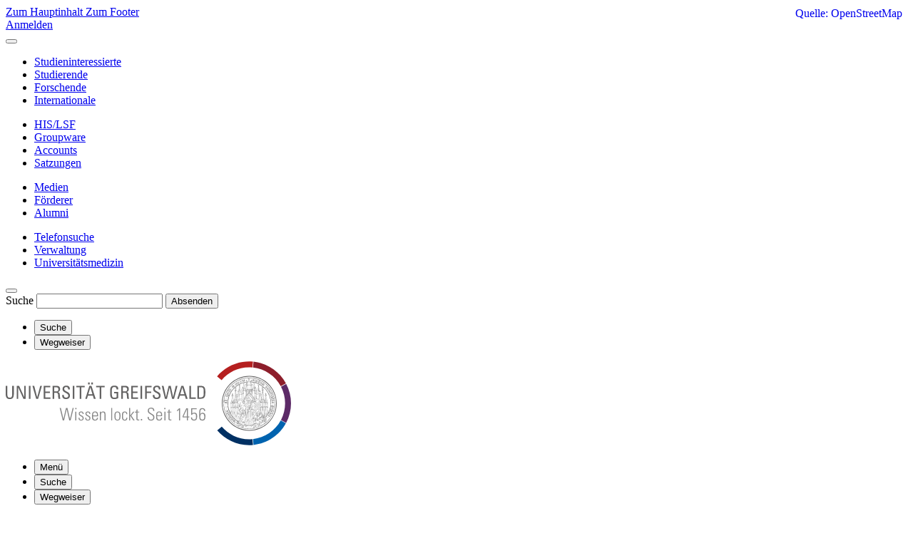

--- FILE ---
content_type: text/html; charset=utf-8
request_url: https://www.uni-greifswald.de/forschung/wissenschaftlicher-nachwuchs/graduiertenakademie/kalender-der-graduiertenakadmie/news/detail/n/studium-universale-das-meeer/
body_size: 13035
content:
<!DOCTYPE html>
<html lang="de">
<head>

<meta charset="utf-8">
<!-- 
	This website is powered by TYPO3 - inspiring people to share!
	TYPO3 is a free open source Content Management Framework initially created by Kasper Skaarhoj and licensed under GNU/GPL.
	TYPO3 is copyright 1998-2026 of Kasper Skaarhoj. Extensions are copyright of their respective owners.
	Information and contribution at https://typo3.org/
-->


<link rel="icon" href="/storages/uni-greifswald/Ressources/Public/Images/favicon/favicon.png" type="image/png">

<meta name="generator" content="TYPO3 CMS">
<meta name="robots" content="INDEX,FOLLOW">
<meta name="keywords" content="Kurse und Veranstaltungen,Schlüsselqualifikationen für die Promotion">
<meta name="description" content="Universität Greifswald">
<meta name="author" content="Universität Greifswald">
<meta name="twitter:card" content="summary">
<meta name="revisit-after" content="7 days">
<meta name="msvalidate.01" content="69D51607281E95B7003E0A0B9C5CB903">
<meta name="abstract" content="Universität Greifswald">
<meta name="date" content="2018-02-15">


<link rel="stylesheet" href="/typo3temp/assets/themehsmv/css/import-0e324723b102113f41b3e4433540f9997b579e8414946d2c2165eb64edbceec9.css?1768395514" media="all">
<link href="/_assets/f6ef6adaf5c92bf687a31a3adbcb0f7b/Css/news-basic.css?1756275950" rel="stylesheet" >
<style>
			.social-link svg {width: 15px; height: 15px; margin-right: 2px}
		</style>

<script src="/_assets/148958ec84de2f1bdb5fa5cc04e33673/Contrib/JsLibs/modernizr.min.js?1761648044"></script>
<script src="/_assets/148958ec84de2f1bdb5fa5cc04e33673/Contrib/JsLibs/jquery-3.6.4.min.js?1761648044"></script>



<meta name="robots" content="index,follow"/>
<title>Studium universale: Das Meer - Universität Greifswald</title><meta name="lastModified" content="2018-02-15">
<meta http-equiv="X-UA-Compatible" content="IE=edge">
<meta name="viewport" content="width=device-width, initial-scale=1.0, user-scalable=yes"><script type="text/javascript">function obscureAddMid() { document.write('@'); } function obscureAddEnd() { document.write('.'); }</script>
<link rel="canonical" href="https://www.uni-greifswald.de/forschung/wissenschaftlicher-nachwuchs/graduiertenakademie/kalender-der-graduiertenakadmie/news/detail/n/studium-universale-das-meeer/"/>
</head>
<body id="page-129305" class="">
<a class="skip-to-content-link button" href="#main" title="Zum Hauptinhalt">
	Zum Hauptinhalt
</a>
<a class="skip-to-content-link button" href="#footer" title="Zum Footer">
	Zum Footer
</a>


<div class="topbar" role="navigation" aria-label="Meta">
	<div class="topbar__wrapper">
		<div class="grid">
			<div class="grid__column grid__column--xs-6">
				<div>
					
						
					
						
					
				</div>
			</div>
			<div class="grid__column grid__column--xs-6">
				<div>
					
							
									
										
											<a class="login-link" title="Auf dieser Seite anmelden" href="/login/?redirect_url=%2Fforschung%2Fwissenschaftlicher-nachwuchs%2Fgraduiertenakademie%2Fkalender-der-graduiertenakadmie%2Fnews%2Fdetail%2Fn%2Fstudium-universale-das-meeer%2F&amp;cHash=fef8f6d0435ca8623db46d003fc7261f">
												Anmelden
											</a>
										
									
								
						
				</div>
			</div>
		</div>
	</div>
</div>


<div id="roadmap" tabindex="0" class="navigation-slidecontainer navigation-slidecontainer--roadmap">
			<div class="navigation-slidecontainer__content">
				<button class="close-button navigation-slidecontainer__close" aria-label="Schließen"></button>
				<div class="grid">
					<div class="grid__column grid__column--md-8 grid__column--md-push-4">
	<div id="c24299" class="grid csc-frame csc-frame-default csc-frame--type-b13-4cols-with-header-container">
		
    <div class="grid__column grid__column--md-3">
        
            
                
<div id="c24229" class="csc-frame csc-frame-default frame-type-menu_pages frame-layout-0"><ul class="csc-menu"><li><a href="/studium/" title="Studieninteressierte"><span>Studieninteressierte</span></a></li><li><a href="/studium/" title="Studierende"><span>Studierende</span></a></li><li><a href="/forschung/" title="Forschende"><span>Forschende</span></a></li><li><a href="/international/" title="Internationale"><span>Internationale</span></a></li></ul></div>



            
        
    </div>

    <div class="grid__column grid__column--md-3">
        
            
                
<div id="c260261" class="csc-frame csc-frame-default frame-type-menu_pages frame-layout-0"><ul class="csc-menu"><li><a href="https://his.uni-greifswald.de/qisserver/rds?state=user&amp;type=0" target="_blank" title="HIS/LSF"><span>HIS/LSF</span></a></li><li><a href="https://groupware.uni-greifswald.de/" target="_blank" title="Groupware"><span>Groupware</span></a></li><li><a href="https://ums.uni-greifswald.de/cgi-bin/login.cgi" target="_blank" title="Accounts"><span>Accounts</span></a></li><li><a href="/universitaet/organisation/satzungen-formulare/satzungen/" title="Satzungen"><span>Satzungen</span></a></li></ul></div>



            
        
    </div>

    <div class="grid__column grid__column--md-3">
        
            
                
<div id="c24237" class="csc-frame csc-frame-default frame-type-menu_pages frame-layout-0"><ul class="csc-menu"><li><a href="/universitaet/information/aktuelles/" title="Medien"><span>Medien</span></a></li><li><a href="/universitaet/service/beratung-hilfe-und-unterstuetzung/" title="Förderer"><span>Förderer</span></a></li><li><a href="/universitaet/organisation/kooperation/alumni-arbeit/" title="Alumni"><span>Alumni</span></a></li></ul></div>



            
        
    </div>

    <div class="grid__column grid__column--md-3">
        
            
                
<div id="c213847" class="csc-frame csc-frame-default frame-type-menu_pages frame-layout-0"><ul class="csc-menu"><li><a href="/telefonsuche/" title="Telefonsuche"><span>Telefonsuche</span></a></li><li><a href="/universitaet/organisation/verwaltung/" title="Verwaltung"><span>Verwaltung</span></a></li><li><a href="https://www.unimedizin-greifswald.de/" title="Universitätsmedizin"><span>Universitätsmedizin</span></a></li></ul></div>



            
        
    </div>

	</div>

</div>
				</div>
			</div>
		</div>


	<div id="search" class="navigation-slidecontainer navigation-slidecontainer--search">
	<div class="navigation-slidecontainer__content">
		<button class="close-button navigation-slidecontainer__close" aria-label="Schließen"></button>
		<div class="grid">
			<div class="grid__column grid__column--md-8 grid__column--md-push-4">
				<form action="/suche/" enctype="multipart/form-data" method="get">
					<label class="h3-style" for="search-field">Suche</label>
					<input type="text" name="tx_solr[q]" id="search-field" />
					<button class="button button--red" type="submit" name="Submit">Absenden</button>
				</form>
			</div>
		</div>
	</div>
</div>




		<header class="header" >
			<div class="header__content">
				
	<div class="header__top-wrapper"><div class="header__submenu">
	<ul class="header-submenu">
		<li class="header-submenu__item"><button aria-expanded="false" aria-controls="search" data-content="search" class="header-submenu__icon header-submenu__icon--search"><span>Suche</span></button></li>
		<li class="header-submenu__item"><button aria-expanded="false" aria-controls="roadmap" data-content="roadmap" class="header-submenu__icon header-submenu__icon--compass"><span>Wegweiser</span></button></li>
	</ul>
</div><div class="logo"><a href="/" class="logo-main" aria-label="Zur Startseite"><img src="/storages/uni-greifswald/Ressources/Public/Images/uni-greifswald_opt.svg" width="400" height="118"   alt="Universität Greifswald" ></a></div></div>
	<div class="mobile-toggle">
	<ul class="navigation-list navigation-list--mobile-toggle navigation-list--table">
		<li class="navigation-list__item"><button id="mobile-toggle" class="mobile-toggle__icon mobile-toggle__icon--bars">Men&uuml;</button></li>
		<li class="navigation-list__item"><button data-content="search" class="mobile-toggle__icon mobile-toggle__icon--search">Suche</button></li>
		<li class="navigation-list__item"><button data-content="roadmap" class="mobile-toggle__icon mobile-toggle__icon--compass">Wegweiser</button></li>
	</ul>
</div>
	
	<nav id="nav" aria-label="Haupt" class="navigation">
		<ul class="navigation-list navigation-list--table navigation-list--fluid">
			
				
				
				
				
					
				

				<li class="navigation-list__item navigation-list__item--level-1" data-dropdown="true">
					
							<button aria-expanded="false">Universität</button>
							
	<div class="navigation-list__dropdown">
		<div class="navigation-list__dropdown-content navigation-list__dropdown-content--4-columns">
			
				
						<ul class="navigation-list navigation-list--overview-link">
							
							
							<li class="navigation-list__item navigation-list__item--level-2">
								
	
			<a href="/" class="navigation-list__link">Zur Startseite der Universität</a>
		

							</li>
						</ul>
					
			
				
						<ul class="navigation-list">
							
							
							
								<li class="navigation-list__item navigation-list__item--level-2">
									<span class="navigation-list__headline">Information</span>
									<ul class="navigation-list">
										
											
											
											<li class="navigation-list__item navigation-list__item--level-3">
												
	
			<a href="/login/?pageId=312488&amp;return_url=https%3A%2F%2Fwww.uni-greifswald.de%2Funiversitaet%2Finformation%2Faktuelles%2Fryckschau&amp;cHash=14f28ff4db389b3bd6d08dd87a0bd0f9" class="navigation-list__link">
				Ryckschau
				<span class="icon-protected"></span>
			</a>
		

											</li>
										
											
											
											<li class="navigation-list__item navigation-list__item--level-3">
												
	
			<a href="/universitaet/information/aktuelles/" class="navigation-list__link">News</a>
		

											</li>
										
											
											
											<li class="navigation-list__item navigation-list__item--level-3">
												
	
			<a href="/universitaet/information/universitaet-greifswald-im-profil/kurzprofil/" class="navigation-list__link">Universität Greifswald im Profil</a>
		

											</li>
										
											
											
											<li class="navigation-list__item navigation-list__item--level-3">
												
	
			<a href="/universitaet/information/geschichte-tradition/" class="navigation-list__link">Geschichte &amp; Tradition</a>
		

											</li>
										
											
											
											<li class="navigation-list__item navigation-list__item--level-3">
												
	
			<a href="/universitaet/information/willkommenskultur/" class="navigation-list__link">Willkommenskultur</a>
		

											</li>
										
											
											
											<li class="navigation-list__item navigation-list__item--level-3">
												
	
			<a href="/universitaet/information/presse-und-informationsstelle/" class="navigation-list__link">Hochschulkommunikation</a>
		

											</li>
										
											
											
											<li class="navigation-list__item navigation-list__item--level-3">
												
	
			<a href="/universitaet/information/aktuelles/uni-magazin-campus-1456/" class="navigation-list__link">Campus1456 – Das Unimagazin</a>
		

											</li>
										
											
											
											<li class="navigation-list__item navigation-list__item--level-3">
												
	
			<a href="/universitaet/information/veranstaltungskalender/" class="navigation-list__link">Veranstaltungskalender</a>
		

											</li>
										
											
											
											<li class="navigation-list__item navigation-list__item--level-3">
												
	
			<a href="/universitaet/information/aktuelles/klima-und-universitaet-2022/" class="navigation-list__link">Klima und Universität</a>
		

											</li>
										
											
											
											<li class="navigation-list__item navigation-list__item--level-3">
												
	
			<a href="/universitaet/information/stellenausschreibungen/" class="navigation-list__link">Stellenangebote</a>
		

											</li>
										
											
											
											<li class="navigation-list__item navigation-list__item--level-3">
												
	
			<a href="/universitaet/information/foerderverein/" class="navigation-list__link">Förderverein</a>
		

											</li>
										
											
											
											<li class="navigation-list__item navigation-list__item--level-3">
												
	
			<a href="/universitaet/information/zahlen-fakten/" class="navigation-list__link">Zahlen &amp; Fakten</a>
		

											</li>
										
									</ul>
								</li>
								
						</ul>
					
			
				
						<ul class="navigation-list">
							
							
							
								<li class="navigation-list__item navigation-list__item--level-2">
									<span class="navigation-list__headline">Organisation</span>
									<ul class="navigation-list">
										
											
											
											<li class="navigation-list__item navigation-list__item--level-3">
												
	
			<a href="/universitaet/organisation/fakultaeten/" class="navigation-list__link">Fakultäten</a>
		

											</li>
										
											
											
											<li class="navigation-list__item navigation-list__item--level-3">
												
	
			<a href="/universitaet/organisation/leitung-gremien/" class="navigation-list__link">Leitung &amp; Gremien</a>
		

											</li>
										
											
											
											<li class="navigation-list__item navigation-list__item--level-3">
												
	
			<a href="/universitaet/organisation/verwaltung/" class="navigation-list__link">Verwaltung</a>
		

											</li>
										
											
											
											<li class="navigation-list__item navigation-list__item--level-3">
												
	
			<a href="/universitaet/organisation/leitung-gremien/organigramm/" class="navigation-list__link">Organigramm</a>
		

											</li>
										
											
											
											<li class="navigation-list__item navigation-list__item--level-3">
												
	
			<a href="/universitaet/organisation/wahlen/" class="navigation-list__link">Wahlen</a>
		

											</li>
										
											
											
											<li class="navigation-list__item navigation-list__item--level-3">
												
	
			<a href="/satzungen-formulare/" class="navigation-list__link">Satzungen &amp; Formulare</a>
		

											</li>
										
											
											
											<li class="navigation-list__item navigation-list__item--level-3">
												
	
			<a href="/universitaet/organisation/gleichstellung/" class="navigation-list__link">Gleichstellung</a>
		

											</li>
										
									</ul>
								</li>
								
						</ul>
					
			
				
						<ul class="navigation-list">
							
							
							
								<li class="navigation-list__item navigation-list__item--level-2">
									<span class="navigation-list__headline">Zentrale Einrichtungen</span>
									<ul class="navigation-list">
										
											
											
											<li class="navigation-list__item navigation-list__item--level-3">
												
	
			<a href="https://ub.uni-greifswald.de/" class="navigation-list__link">Bibliothek</a>
		

											</li>
										
											
											
											<li class="navigation-list__item navigation-list__item--level-3">
												
	
			<a href="https://rz.uni-greifswald.de/" class="navigation-list__link">Rechenzentrum</a>
		

											</li>
										
											
											
											<li class="navigation-list__item navigation-list__item--level-3">
												
	
			<a href="https://sprachenzentrum.uni-greifswald.de/" class="navigation-list__link">Sprachenzentrum</a>
		

											</li>
										
											
											
											<li class="navigation-list__item navigation-list__item--level-3">
												
	
			<a href="https://ifzo.uni-greifswald.de/" class="navigation-list__link">IFZO</a>
		

											</li>
										
											
											
											<li class="navigation-list__item navigation-list__item--level-3">
												
	
			<a href="https://gulb.uni-greifswald.de/" class="navigation-list__link">GULB</a>
		

											</li>
										
											
											
											<li class="navigation-list__item navigation-list__item--level-3">
												
	
			<a href="/universitaet/einrichtungen/archiv/" class="navigation-list__link">Archiv</a>
		

											</li>
										
											
											
											<li class="navigation-list__item navigation-list__item--level-3">
												
	
			<a href="/kustodie/" class="navigation-list__link">Kustodie</a>
		

											</li>
										
											
											
											<li class="navigation-list__item navigation-list__item--level-3">
												
	
			<a href="/universitaet/einrichtungen/botanischer-garten-und-arboretum/" class="navigation-list__link">Botanischer Garten und Arboretum</a>
		

											</li>
										
											
											
											<li class="navigation-list__item navigation-list__item--level-3">
												
	
			<a href="https://sport.uni-greifswald.de/" class="navigation-list__link">Hochschulsport</a>
		

											</li>
										
											
											
											<li class="navigation-list__item navigation-list__item--level-3">
												
	
			<a href="/struktur/zentrale-einrichtungen/biologische-station-hiddensee/" class="navigation-list__link">Tagungsstätte Hiddensee</a>
		

											</li>
										
											
											
											<li class="navigation-list__item navigation-list__item--level-3">
												
	
			<a href="/universitaet/einrichtungen/einrichtungen-a-bis-z/" class="navigation-list__link">Einrichtungen A bis Z</a>
		

											</li>
										
											
											
											<li class="navigation-list__item navigation-list__item--level-3">
												
	
			<a href="/universitaet/einrichtungen/zustaendigkeiten-a-bis-z/" class="navigation-list__link">Zuständigkeiten A bis Z</a>
		

											</li>
										
									</ul>
								</li>
								
						</ul>
					
			
				
						<ul class="navigation-list">
							
							
							
								<li class="navigation-list__item navigation-list__item--level-2">
									<span class="navigation-list__headline">Service</span>
									<ul class="navigation-list">
										
											
											
											<li class="navigation-list__item navigation-list__item--level-3">
												
	
			<a href="/universitaet/service/beratung-hilfe-und-unterstuetzung/" class="navigation-list__link">Beratung, Hilfe und Unterstützung</a>
		

											</li>
										
											
											
											<li class="navigation-list__item navigation-list__item--level-3">
												
	
			<a href="/studium/ansprechpartner/qualitaet-in-studium-und-lehre/digitale-lehre/virtuelles-medienzentrum-vmz/" class="navigation-list__link">Virtuelles Medienzentrum</a>
		

											</li>
										
											
											
											<li class="navigation-list__item navigation-list__item--level-3">
												
	
			<a href="/universitaet/organisation/kooperation/gesunde-universitaet/" class="navigation-list__link">Gesunde Universität</a>
		

											</li>
										
											
											
											<li class="navigation-list__item navigation-list__item--level-3">
												
	
			<a href="/universitaet/organisation/kooperation/alumni-arbeit/" class="navigation-list__link">Alumni an der Universität</a>
		

											</li>
										
											
											
											<li class="navigation-list__item navigation-list__item--level-3">
												
	
			<a href="/universitaet/organisation/kooperation/ehrungen/" class="navigation-list__link">Ehrungen</a>
		

											</li>
										
											
											
											<li class="navigation-list__item navigation-list__item--level-3">
												
	
			<a href="/universitaet/organisation/beauftragte/" class="navigation-list__link">Rechtlich vorgeschriebene Beauftragte</a>
		

											</li>
										
											
											
											<li class="navigation-list__item navigation-list__item--level-3">
												
	
			<a href="/universitaet/organisation/antidiskriminierung/" class="navigation-list__link">Antidiskriminierung</a>
		

											</li>
										
									</ul>
								</li>
								
						</ul>
					
			
		</div>
	</div>

						
				</li>
			
				
				
				
				
					
				

				<li class="navigation-list__item navigation-list__item--level-1" data-dropdown="true">
					
							<button aria-expanded="false">Studium</button>
							
	<div class="navigation-list__dropdown">
		<div class="navigation-list__dropdown-content navigation-list__dropdown-content--4-columns">
			
				
						<ul class="navigation-list navigation-list--overview-link">
							
							
							<li class="navigation-list__item navigation-list__item--level-2">
								
	
			<a href="/studium/" class="navigation-list__link">Zur Hauptseite Studium</a>
		

							</li>
						</ul>
					
			
				
						<ul class="navigation-list">
							
							
							
								<li class="navigation-list__item navigation-list__item--level-2">
									<span class="navigation-list__headline">Vor dem Studium</span>
									<ul class="navigation-list">
										
											
											
											<li class="navigation-list__item navigation-list__item--level-3">
												
	
			<a href="/studium/vor-dem-studium/studienangebot/studienfaecher/" class="navigation-list__link">Studienfächer A-Z</a>
		

											</li>
										
											
											
											<li class="navigation-list__item navigation-list__item--level-3">
												
	
			<a href="/studium/vor-dem-studium/lehramt-studieren/" class="navigation-list__link">Lehramt studieren</a>
		

											</li>
										
											
											
											<li class="navigation-list__item navigation-list__item--level-3">
												
	
			<a href="/studium/vor-dem-studium/studienorientierung/" class="navigation-list__link">Studienorientierung</a>
		

											</li>
										
											
											
											<li class="navigation-list__item navigation-list__item--level-3">
												
	
			<a href="/studium/vor-dem-studium/zugang/" class="navigation-list__link">Zugang zum Studium</a>
		

											</li>
										
											
											
											<li class="navigation-list__item navigation-list__item--level-3">
												
	
			<a href="/studium/vor-dem-studium/bewerbung/" class="navigation-list__link">Bewerbung</a>
		

											</li>
										
											
											
											<li class="navigation-list__item navigation-list__item--level-3">
												
	
			<a href="/studium/vor-dem-studium/einschreibung/" class="navigation-list__link">Einschreibung</a>
		

											</li>
										
											
											
											<li class="navigation-list__item navigation-list__item--level-3">
												
	
			<a href="/universitaet/information/aktuelles/willkommen/" class="navigation-list__link">Semesterstart</a>
		

											</li>
										
											
											
											<li class="navigation-list__item navigation-list__item--level-3">
												
	
			<a href="/leben/greifswald-und-die-region/anreisen/" class="navigation-list__link">Anreisen</a>
		

											</li>
										
											
											
											<li class="navigation-list__item navigation-list__item--level-3">
												
	
			<a href="/studium/vor-dem-studium/kosten-finanzierung/" class="navigation-list__link">Kosten &amp; Finanzierung</a>
		

											</li>
										
											
											
											<li class="navigation-list__item navigation-list__item--level-3">
												
	
			<a href="/leben/wohnen/wohnen-in-greifswald/" class="navigation-list__link">Wohnen in Greifswald</a>
		

											</li>
										
											
											
											<li class="navigation-list__item navigation-list__item--level-3">
												
	
			<a href="/studium/vor-dem-studium/studienbeginn/" class="navigation-list__link">Studienbeginn</a>
		

											</li>
										
											
											
											<li class="navigation-list__item navigation-list__item--level-3">
												
	
			<a href="/studium/vor-dem-studium/termine-und-fristen/" class="navigation-list__link">Termine und Fristen</a>
		

											</li>
										
											
											
											<li class="navigation-list__item navigation-list__item--level-3">
												
	
			<a href="/studium/vor-dem-studium/formulare/" class="navigation-list__link">Formulare</a>
		

											</li>
										
									</ul>
								</li>
								
						</ul>
					
			
				
						<ul class="navigation-list">
							
							
							
								<li class="navigation-list__item navigation-list__item--level-2">
									<span class="navigation-list__headline">Während des Studiums</span>
									<ul class="navigation-list">
										
											
											
											<li class="navigation-list__item navigation-list__item--level-3">
												
	
			<a href="/studium/waehrend-des-studiums/rund-um-die-pruefungen/" class="navigation-list__link">Rund um die Prüfungen</a>
		

											</li>
										
											
											
											<li class="navigation-list__item navigation-list__item--level-3">
												
	
			<a href="https://his.uni-greifswald.de/qisserver/rds?state=wtree&amp;search=1&amp;category=veranstaltung.browse&amp;navigationPosition=lectures%2Clectureindex&amp;breadcrumb=lectureindex&amp;topitem=lectures&amp;subitem=lectureindex" class="navigation-list__link">Vorlesungsverzeichnisse</a>
		

											</li>
										
											
											
											<li class="navigation-list__item navigation-list__item--level-3">
												
	
			<a href="https://his.uni-greifswald.de/qisserver/rds?state=user&amp;type=0" class="navigation-list__link">Selbstbedienungsportal</a>
		

											</li>
										
											
											
											<li class="navigation-list__item navigation-list__item--level-3">
												
	
			<a href="/studium/waehrend-des-studiums/rund-um-die-pruefungen/im-krankheitsfall/" class="navigation-list__link">Im Krankheitsfall</a>
		

											</li>
										
											
											
											<li class="navigation-list__item navigation-list__item--level-3">
												
	
			<a href="/studium/waehrend-des-studiums/studieren-mit-handicap/" class="navigation-list__link">Studieren mit Handicap</a>
		

											</li>
										
											
											
											<li class="navigation-list__item navigation-list__item--level-3">
												
	
			<a href="/studium/waehrend-des-studiums/workshops/" class="navigation-list__link">Workshops</a>
		

											</li>
										
											
											
											<li class="navigation-list__item navigation-list__item--level-3">
												
	
			<a href="/studium/waehrend-des-studiums/studierendenausweis/" class="navigation-list__link">Studierendenausweis</a>
		

											</li>
										
											
											
											<li class="navigation-list__item navigation-list__item--level-3">
												
	
			<a href="/studium/waehrend-des-studiums/rueckmeldung/" class="navigation-list__link">Rückmeldung</a>
		

											</li>
										
											
											
											<li class="navigation-list__item navigation-list__item--level-3">
												
	
			<a href="/studium/vor-dem-studium/kosten-finanzierung/" class="navigation-list__link">Kosten &amp; Finanzierung</a>
		

											</li>
										
											
											
											<li class="navigation-list__item navigation-list__item--level-3">
												
	
			<a href="/studium/waehrend-des-studiums/beurlaubung/" class="navigation-list__link">Beurlaubung</a>
		

											</li>
										
											
											
											<li class="navigation-list__item navigation-list__item--level-3">
												
	
			<a href="/studium/waehrend-des-studiums/studiengang-hochschulwechsel/" class="navigation-list__link">Studiengang- &amp; Hochschulwechsel</a>
		

											</li>
										
											
											
											<li class="navigation-list__item navigation-list__item--level-3">
												
	
			<a href="/studium/waehrend-des-studiums/termine-und-fristen/" class="navigation-list__link">Termine und Fristen</a>
		

											</li>
										
											
											
											<li class="navigation-list__item navigation-list__item--level-3">
												
	
			<a href="/studium/vor-dem-studium/formulare/" class="navigation-list__link">Formulare</a>
		

											</li>
										
									</ul>
								</li>
								
						</ul>
					
			
				
						<ul class="navigation-list">
							
							
							
								<li class="navigation-list__item navigation-list__item--level-2">
									<span class="navigation-list__headline">Nach dem Studium</span>
									<ul class="navigation-list">
										
											
											
											<li class="navigation-list__item navigation-list__item--level-3">
												
	
			<a href="/studium/nach-dem-studium/exmatrikulation/" class="navigation-list__link">Exmatrikulation</a>
		

											</li>
										
											
											
											<li class="navigation-list__item navigation-list__item--level-3">
												
	
			<a href="/studium/nach-dem-studium/promotionsstudium/" class="navigation-list__link">Promotionsstudium</a>
		

											</li>
										
											
											
											<li class="navigation-list__item navigation-list__item--level-3">
												
	
			<a href="/studium/nach-dem-studium/zweitstudium/" class="navigation-list__link">Zweitstudium</a>
		

											</li>
										
											
											
											<li class="navigation-list__item navigation-list__item--level-3">
												
	
			<a href="/studium/nach-dem-studium/career-services/" class="navigation-list__link">Career Services</a>
		

											</li>
										
											
											
											<li class="navigation-list__item navigation-list__item--level-3">
												
	
			<a href="/studium/nach-dem-studium/postgraduales-und-weiterbildendes-studium/" class="navigation-list__link">Postgraduales und Weiterbildendes Studium</a>
		

											</li>
										
											
											
											<li class="navigation-list__item navigation-list__item--level-3">
												
	
			<a href="/studium/nach-dem-studium/gasthoerer/" class="navigation-list__link">Gasthörer</a>
		

											</li>
										
											
											
											<li class="navigation-list__item navigation-list__item--level-3">
												
	
			<a href="/studium/vor-dem-studium/formulare/" class="navigation-list__link">Formulare</a>
		

											</li>
										
									</ul>
								</li>
								
						</ul>
					
			
				
						<ul class="navigation-list">
							
							
							
								<li class="navigation-list__item navigation-list__item--level-2">
									<span class="navigation-list__headline">Ansprechpartner*innen</span>
									<ul class="navigation-list">
										
											
											
											<li class="navigation-list__item navigation-list__item--level-3">
												
	
			<a href="/studium/ansprechpartner/studienberatung/" class="navigation-list__link">Zentrale Studienberatung</a>
		

											</li>
										
											
											
											<li class="navigation-list__item navigation-list__item--level-3">
												
	
			<a href="/studium/ansprechpartner/zentrales-pruefungsamt/" class="navigation-list__link">Zentrales Prüfungsamt</a>
		

											</li>
										
											
											
											<li class="navigation-list__item navigation-list__item--level-3">
												
	
			<a href="/studium/ansprechpartner/fachstudienberatungen/" class="navigation-list__link">Fachstudienberatungen</a>
		

											</li>
										
											
											
											<li class="navigation-list__item navigation-list__item--level-3">
												
	
			<a href="/studium/ansprechpartner/studierendensekretariat/" class="navigation-list__link">Studierendensekretariat</a>
		

											</li>
										
											
											
											<li class="navigation-list__item navigation-list__item--level-3">
												
	
			<a href="/studium/ansprechpartner/studierendenmarketing/" class="navigation-list__link">Studierendenmarketing</a>
		

											</li>
										
											
											
											<li class="navigation-list__item navigation-list__item--level-3">
												
	
			<a href="/studium/ansprechpartner/psycho-soziale-beratung/" class="navigation-list__link">Psycho-Soziale Beratung</a>
		

											</li>
										
											
											
											<li class="navigation-list__item navigation-list__item--level-3">
												
	
			<a href="/studium/ansprechpartner/behindertenbeauftragte/" class="navigation-list__link">Behindertenbeauftragte</a>
		

											</li>
										
											
											
											<li class="navigation-list__item navigation-list__item--level-3">
												
	
			<a href="/international/service-kontakt/international-office/" class="navigation-list__link">International Office</a>
		

											</li>
										
											
											
											<li class="navigation-list__item navigation-list__item--level-3">
												
	
			<a href="/universitaet/organisation/kooperation/familie-universitaet/" class="navigation-list__link">Familienservice</a>
		

											</li>
										
											
											
											<li class="navigation-list__item navigation-list__item--level-3">
												
	
			<a href="/studium/ansprechpartner/berufsberatung/" class="navigation-list__link">Berufsberatung</a>
		

											</li>
										
											
											
											<li class="navigation-list__item navigation-list__item--level-3">
												
	
			<a href="/asta/" class="navigation-list__link">Der AStA</a>
		

											</li>
										
											
											
											<li class="navigation-list__item navigation-list__item--level-3">
												
	
			<a href="/studium/ansprechpartner/qualitaet-in-studium-und-lehre/" class="navigation-list__link">Qualität in Studium und Lehre</a>
		

											</li>
										
									</ul>
								</li>
								
						</ul>
					
			
		</div>
	</div>

						
				</li>
			
				
				
				
					
				
				
					
				

				<li class="navigation-list__item navigation-list__item--level-1 navigation-list__item--active" data-dropdown="true">
					
							<button aria-expanded="false">Forschung</button>
							
	<div class="navigation-list__dropdown">
		<div class="navigation-list__dropdown-content navigation-list__dropdown-content--4-columns">
			
				
						<ul class="navigation-list navigation-list--overview-link">
							
							
							<li class="navigation-list__item navigation-list__item--level-2">
								
	
			<a href="/forschung/" class="navigation-list__link">Zur Hauptseite Forschung</a>
		

							</li>
						</ul>
					
			
				
						<ul class="navigation-list">
							
							
							
								<li class="navigation-list__item navigation-list__item--level-2">
									<span class="navigation-list__headline">Forschungsprofil</span>
									<ul class="navigation-list">
										
											
											
											<li class="navigation-list__item navigation-list__item--level-3">
												
	
			<a href="/forschung/forschungsprofil/forschung-an-der-universitaet-greifswald/" class="navigation-list__link">Forschung an der Universität Greifswald</a>
		

											</li>
										
											
											
											<li class="navigation-list__item navigation-list__item--level-3">
												
	
			<a href="/forschung/forschungsprofil/forschungsschwerpunkte/" class="navigation-list__link">Forschungsschwerpunkte</a>
		

											</li>
										
											
											
											<li class="navigation-list__item navigation-list__item--level-3">
												
	
			<a href="/forschung/forschungsprofil/forschungsprojekte/" class="navigation-list__link">Forschungsprojekte</a>
		

											</li>
										
											
											
											<li class="navigation-list__item navigation-list__item--level-3">
												
	
			<a href="/forschung/forschungsprofil/wissenschaftsstandort-greifswald/" class="navigation-list__link">Wissenschaftsstandort Greifswald</a>
		

											</li>
										
											
											
											<li class="navigation-list__item navigation-list__item--level-3">
												
	
			<a href="/forschung/forschungsprofil/wissenschaftsnetzwerke/" class="navigation-list__link">Wissenschaftsnetzwerke</a>
		

											</li>
										
											
											
											<li class="navigation-list__item navigation-list__item--level-3">
												
	
			<a href="/forschung/forschungsprofil/forschung-an-der-universitaet-greifswald/third-mission-transfer/forschung-entwicklung/" class="navigation-list__link">Third Mission &amp; Transfer</a>
		

											</li>
										
											
											
											<li class="navigation-list__item navigation-list__item--level-3">
												
	
			<a href="https://www.fis.med.uni-greifswald.de/basic-struts/start" target="_blank" rel="noreferrer" class="navigation-list__link">Forschungsinformationssystem</a>
		

											</li>
										
									</ul>
								</li>
								
						</ul>
					
			
				
						<ul class="navigation-list">
							
							
								
							
							
								<li class="navigation-list__item navigation-list__item--level-2 navigation-list__item--active">
									<span class="navigation-list__headline">Wissenschaftlicher Nachwuchs</span>
									<ul class="navigation-list">
										
											
											
												
											
											<li class="navigation-list__item navigation-list__item--level-3 navigation-list__item--active">
												
	
			<a href="/forschung/wissenschaftlicher-nachwuchs/graduiertenakademie/" class="navigation-list__link">Graduiertenakademie</a>
		

											</li>
										
											
											
											<li class="navigation-list__item navigation-list__item--level-3">
												
	
			<a href="/forschung/wissenschaftlicher-nachwuchs/graduiertenkollegs/" class="navigation-list__link">Graduiertenkollegs</a>
		

											</li>
										
											
											
											<li class="navigation-list__item navigation-list__item--level-3">
												
	
			<a href="/forschung/wissenschaftlicher-nachwuchs/foerderprogramme/" class="navigation-list__link">Förderprogramme</a>
		

											</li>
										
											
											
											<li class="navigation-list__item navigation-list__item--level-3">
												
	
			<a href="/forschung/wissenschaftlicher-nachwuchs/verleihung-akademischer-grade/" class="navigation-list__link">Verleihung Akademischer Grade</a>
		

											</li>
										
									</ul>
								</li>
								
						</ul>
					
			
				
						<ul class="navigation-list">
							
							
							
								<li class="navigation-list__item navigation-list__item--level-2">
									<span class="navigation-list__headline">Wirtschaft &amp; Transfer</span>
									<ul class="navigation-list">
										
											
											
											<li class="navigation-list__item navigation-list__item--level-3">
												
	
			<a href="/forschung/wirtschaft-transfer/technologie-und-innovationsberatung/" class="navigation-list__link">Technologie- und Innovationsberatung</a>
		

											</li>
										
											
											
											<li class="navigation-list__item navigation-list__item--level-3">
												
	
			<a href="/forschung/wirtschaft-transfer/transferstrategie/" class="navigation-list__link">Transferstrategie</a>
		

											</li>
										
											
											
											<li class="navigation-list__item navigation-list__item--level-3">
												
	
			<a href="https://unique.uni-greifswald.de" class="navigation-list__link">Ideenwettbewerb UNIQUE</a>
		

											</li>
										
											
											
											<li class="navigation-list__item navigation-list__item--level-3">
												
	
			<a href="/universitaet/organisation/kooperation/partner/ausgruendungen/" class="navigation-list__link">Ausgründungen</a>
		

											</li>
										
									</ul>
								</li>
								
						</ul>
					
			
				
						<ul class="navigation-list">
							
							
							
								<li class="navigation-list__item navigation-list__item--level-2">
									<span class="navigation-list__headline">Forschungsservice und -praxis</span>
									<ul class="navigation-list">
										
											
											
											<li class="navigation-list__item navigation-list__item--level-3">
												
	
			<a href="/forschung/forschungsservice-und-praxis/zentrum-fuer-forschungsfoerderung-und-transfer/" class="navigation-list__link">Zentrum für Forschungsförderung und Transfer</a>
		

											</li>
										
											
											
											<li class="navigation-list__item navigation-list__item--level-3">
												
	
			<a href="/forschung/forschungsservice-und-praxis/infos-und-ausschreibungen/" class="navigation-list__link">Infos und Ausschreibungen</a>
		

											</li>
										
											
											
											<li class="navigation-list__item navigation-list__item--level-3">
												
	
			<a href="/forschung/forschungsservice-und-praxis/drittmittelverwaltung/" class="navigation-list__link">Drittmittelverwaltung</a>
		

											</li>
										
											
											
											<li class="navigation-list__item navigation-list__item--level-3">
												
	
			<a href="/forschung/forschungsservice-und-praxis/qualitaetssicherung-und-forschungsethik/" class="navigation-list__link">Qualitätssicherung und Forschungsethik</a>
		

											</li>
										
											
											
											<li class="navigation-list__item navigation-list__item--level-3">
												
	
			<a href="/forschung/forschungsservice-und-praxis/forschungssicherheit/" class="navigation-list__link">Forschungssicherheit</a>
		

											</li>
										
											
											
											<li class="navigation-list__item navigation-list__item--level-3">
												
	
			<a href="/universitaet/organisation/beauftragte/nagoya-beauftragter/" class="navigation-list__link">Nagoya-Protokoll</a>
		

											</li>
										
											
											
											<li class="navigation-list__item navigation-list__item--level-3">
												
	
			<a href="/forschung/forschungsservice-und-praxis/open-access/" class="navigation-list__link">Open Access</a>
		

											</li>
										
											
											
											<li class="navigation-list__item navigation-list__item--level-3">
												
	
			<a href="/forschung/forschungsservice-und-praxis/laufende-wiss-befragungen/" class="navigation-list__link">Laufende wissenschaftliche Befragungen</a>
		

											</li>
										
									</ul>
								</li>
								
						</ul>
					
			
		</div>
	</div>

						
				</li>
			
				
				
				
				
					
				

				<li class="navigation-list__item navigation-list__item--level-1" data-dropdown="true">
					
							<button aria-expanded="false">International</button>
							
	<div class="navigation-list__dropdown">
		<div class="navigation-list__dropdown-content navigation-list__dropdown-content--4-columns">
			
				
						<ul class="navigation-list navigation-list--overview-link">
							
							
							<li class="navigation-list__item navigation-list__item--level-2">
								
	
			<a href="/international/" class="navigation-list__link">Zur Hauptseite International</a>
		

							</li>
						</ul>
					
			
				
						<ul class="navigation-list">
							
							
							
								<li class="navigation-list__item navigation-list__item--level-2">
									<span class="navigation-list__headline">Internationales Profil</span>
									<ul class="navigation-list">
										
											
											
											<li class="navigation-list__item navigation-list__item--level-3">
												
	
			<a href="/international/internationales-profil/hsi-monitor/" class="navigation-list__link">HSI-Monitor</a>
		

											</li>
										
											
											
											<li class="navigation-list__item navigation-list__item--level-3">
												
	
			<a href="/international/internationales-profil/internationalisierung/" class="navigation-list__link">Internationalisierung</a>
		

											</li>
										
											
											
											<li class="navigation-list__item navigation-list__item--level-3">
												
	
			<a href="/international/internationales-profil/partnerschaften-kooperationen/" class="navigation-list__link">Partnerschaften &amp; Kooperationen</a>
		

											</li>
										
											
											
											<li class="navigation-list__item navigation-list__item--level-3">
												
	
			<a href="/international/internationales-profil/internationale-zahlen/" class="navigation-list__link">Internationale Zahlen</a>
		

											</li>
										
											
											
											<li class="navigation-list__item navigation-list__item--level-3">
												
	
			<a href="/international/internationales-profil/partnerschaften-kooperationen/scholars-at-risk-sar/" class="navigation-list__link">Scholars at Risk Network (SAR)</a>
		

											</li>
										
											
											
											<li class="navigation-list__item navigation-list__item--level-3">
												
	
			<a href="/international/incoming/fit-programm/" class="navigation-list__link">FIT-Programm</a>
		

											</li>
										
											
											
											<li class="navigation-list__item navigation-list__item--level-3">
												
	
			<a href="/international/internationales-profil/kreativeu/" class="navigation-list__link">KreativEU</a>
		

											</li>
										
									</ul>
								</li>
								
						</ul>
					
			
				
						<ul class="navigation-list">
							
							
							
								<li class="navigation-list__item navigation-list__item--level-2">
									<span class="navigation-list__headline">Incoming</span>
									<ul class="navigation-list">
										
											
											
											<li class="navigation-list__item navigation-list__item--level-3">
												
	
			<a href="/international/incoming/warum-nach-greifswald/" class="navigation-list__link">Wege nach Greifswald</a>
		

											</li>
										
											
											
											<li class="navigation-list__item navigation-list__item--level-3">
												
	
			<a href="/international/incoming/studium-mit-abschluss-degree-seeking-students/" class="navigation-list__link">Studium mit Abschluss</a>
		

											</li>
										
											
											
											<li class="navigation-list__item navigation-list__item--level-3">
												
	
			<a href="/international/incoming/austauschstudium/programmstudierende-erasmus-hochschulaustausch-1/" class="navigation-list__link">Austauschstudium</a>
		

											</li>
										
											
											
											<li class="navigation-list__item navigation-list__item--level-3">
												
	
			<a href="/international/incoming/austauschstudium/free-mover-und-praktikum/" class="navigation-list__link">Free Mover und Praktikum</a>
		

											</li>
										
											
											
											<li class="navigation-list__item navigation-list__item--level-3">
												
	
			<a href="/international/incoming/forschen-lehren-in-greifswald/" class="navigation-list__link">Forschen &amp; Lehren in Greifswald</a>
		

											</li>
										
											
											
											<li class="navigation-list__item navigation-list__item--level-3">
												
	
			<a href="/international/incoming/promotion-in-greifswald/" class="navigation-list__link">Promotion in Greifswald</a>
		

											</li>
										
											
											
											<li class="navigation-list__item navigation-list__item--level-3">
												
	
			<a href="/international/internationales-profil/international-career-service/" class="navigation-list__link">International Career Service</a>
		

											</li>
										
											
											
											<li class="navigation-list__item navigation-list__item--level-3">
												
	
			<a href="/international/incoming/mental-health-support/" class="navigation-list__link">Mental Health Support</a>
		

											</li>
										
											
											
											<li class="navigation-list__item navigation-list__item--level-3">
												
	
			<a href="/international/incoming/kurzzeitprogramme/greifswald-summer/" class="navigation-list__link">Greifswald Summer</a>
		

											</li>
										
											
											
											<li class="navigation-list__item navigation-list__item--level-3">
												
	
			<a href="/international/incoming/summer-school-sustainmv/" class="navigation-list__link">Summer School SustainMV</a>
		

											</li>
										
											
											
											<li class="navigation-list__item navigation-list__item--level-3">
												
	
			<a href="/international/incoming/gefluechtete/" class="navigation-list__link">Geflüchtete</a>
		

											</li>
										
											
											
											<li class="navigation-list__item navigation-list__item--level-3">
												
	
			<a href="/international/incoming/daad-preis/" class="navigation-list__link">DAAD-Preis</a>
		

											</li>
										
									</ul>
								</li>
								
						</ul>
					
			
				
						<ul class="navigation-list">
							
							
							
								<li class="navigation-list__item navigation-list__item--level-2">
									<span class="navigation-list__headline">Outgoing</span>
									<ul class="navigation-list">
										
											
											
											<li class="navigation-list__item navigation-list__item--level-3">
												
	
			<a href="/international/outgoing/warum-ins-ausland/" class="navigation-list__link">Ins Ausland</a>
		

											</li>
										
											
											
											<li class="navigation-list__item navigation-list__item--level-3">
												
	
			<a href="/international/outgoing/studium-im-ausland/" class="navigation-list__link">Studium im Ausland</a>
		

											</li>
										
											
											
											<li class="navigation-list__item navigation-list__item--level-3">
												
	
			<a href="/international/outgoing/praktikum-im-ausland/" class="navigation-list__link">Praktikum im Ausland</a>
		

											</li>
										
											
											
											<li class="navigation-list__item navigation-list__item--level-3">
												
	
			<a href="/international/outgoing/kurzaufenthalte-im-ausland/" class="navigation-list__link">Kurzaufenthalte im Ausland</a>
		

											</li>
										
											
											
											<li class="navigation-list__item navigation-list__item--level-3">
												
	
			<a href="/studium/vor-dem-studium/lehramt-studieren/teaching-internationally/" class="navigation-list__link">Teaching Internationally</a>
		

											</li>
										
											
											
											<li class="navigation-list__item navigation-list__item--level-3">
												
	
			<a href="/international/outgoing/forschen-lehren-im-ausland/" class="navigation-list__link">Forschen &amp; Lehren im Ausland</a>
		

											</li>
										
											
											
											<li class="navigation-list__item navigation-list__item--level-3">
												
	
			<a href="/international/outgoing/fort-und-weiterbildung-im-ausland/" class="navigation-list__link">Fort- und Weiterbildung im Ausland</a>
		

											</li>
										
											
											
											<li class="navigation-list__item navigation-list__item--level-3">
												
	
			<a href="https://fremdsprachen.uni-greifswald.de/" class="navigation-list__link">Sprachenportal</a>
		

											</li>
										
									</ul>
								</li>
								
						</ul>
					
			
				
						<ul class="navigation-list">
							
							
							
								<li class="navigation-list__item navigation-list__item--level-2">
									<span class="navigation-list__headline">Service &amp; Kontakt</span>
									<ul class="navigation-list">
										
											
											
											<li class="navigation-list__item navigation-list__item--level-3">
												
	
			<a href="/international/service-kontakt/international-office/" class="navigation-list__link">International Office</a>
		

											</li>
										
											
											
											<li class="navigation-list__item navigation-list__item--level-3">
												
	
			<a href="/international/service-kontakt/welcome-centre/" class="navigation-list__link">Welcome Centre</a>
		

											</li>
										
											
											
											<li class="navigation-list__item navigation-list__item--level-3">
												
	
			<a href="/international/service-kontakt/internationales-begegnungszentrum/" class="navigation-list__link">Internationales Begegnungszentrum</a>
		

											</li>
										
											
											
											<li class="navigation-list__item navigation-list__item--level-3">
												
	
			<a href="https://sprachenzentrum.uni-greifswald.de/" class="navigation-list__link">Sprachenzentrum</a>
		

											</li>
										
											
											
											<li class="navigation-list__item navigation-list__item--level-3">
												
	
			<a href="/international/service-kontakt/austausch-fachkoordinatorinnen/" class="navigation-list__link">Austausch-Fachkoordinator*innen</a>
		

											</li>
										
											
											
											<li class="navigation-list__item navigation-list__item--level-3">
												
	
			<a href="/international/service-kontakt/zentrale-uebersetzerstelle/" class="navigation-list__link">Zentrale Übersetzerstelle</a>
		

											</li>
										
											
											
											<li class="navigation-list__item navigation-list__item--level-3">
												
	
			<a href="/international/service-kontakt/erstberatung-auslandsaufenthalte/" class="navigation-list__link">Erstberatung Auslandsaufenthalte</a>
		

											</li>
										
											
											
											<li class="navigation-list__item navigation-list__item--level-3">
												
	
			<a href="/international/service-kontakt/neuigkeiten-termine/" class="navigation-list__link">Neuigkeiten &amp; Termine</a>
		

											</li>
										
									</ul>
								</li>
								
						</ul>
					
			
		</div>
	</div>

						
				</li>
			
				
				
				
				
					
				

				<li class="navigation-list__item navigation-list__item--level-1" data-dropdown="true">
					
							<button aria-expanded="false">Leben</button>
							
	<div class="navigation-list__dropdown">
		<div class="navigation-list__dropdown-content navigation-list__dropdown-content--4-columns">
			
				
						<ul class="navigation-list navigation-list--overview-link">
							
							
							<li class="navigation-list__item navigation-list__item--level-2">
								
	
			<a href="/leben/" class="navigation-list__link">Zur Hauptseite Leben</a>
		

							</li>
						</ul>
					
			
				
						<ul class="navigation-list">
							
							
							
								<li class="navigation-list__item navigation-list__item--level-2">
									<span class="navigation-list__headline">Greifswald und die Region</span>
									<ul class="navigation-list">
										
											
											
											<li class="navigation-list__item navigation-list__item--level-3">
												
	
			<a href="/leben/greifswald-und-die-region/greifswald/" class="navigation-list__link">Stadt mit Meer-Flair</a>
		

											</li>
										
											
											
											<li class="navigation-list__item navigation-list__item--level-3">
												
	
			<a href="/leben/greifswald-und-die-region/anreisen/" class="navigation-list__link">Hinkommen</a>
		

											</li>
										
											
											
											<li class="navigation-list__item navigation-list__item--level-3">
												
	
			<a href="/leben/greifswald-und-die-region/und-uebernachten/" class="navigation-list__link">Übernachten</a>
		

											</li>
										
											
											
											<li class="navigation-list__item navigation-list__item--level-3">
												
	
			<a href="/leben/greifswald-und-die-region/greifswald/sehenswuerdigkeiten/" class="navigation-list__link">Sehenswürdigkeiten</a>
		

											</li>
										
											
											
											<li class="navigation-list__item navigation-list__item--level-3">
												
	
			<a href="/leben/greifswald-und-die-region/greifswald/natur-region/" class="navigation-list__link">Natur &amp; Region entdecken</a>
		

											</li>
										
											
											
											<li class="navigation-list__item navigation-list__item--level-3">
												
	
			<a href="/forschung/forschungsprofil/wissenschaftsstandort-greifswald/" class="navigation-list__link">Wissenschaftsstandort Greifswald</a>
		

											</li>
										
									</ul>
								</li>
								
						</ul>
					
			
				
						<ul class="navigation-list">
							
							
							
								<li class="navigation-list__item navigation-list__item--level-2">
									<span class="navigation-list__headline">Unsere Universität</span>
									<ul class="navigation-list">
										
											
											
											<li class="navigation-list__item navigation-list__item--level-3">
												
	
			<a href="/leben/unsere-universitaet/campusleben/" class="navigation-list__link">Campusleben</a>
		

											</li>
										
											
											
											<li class="navigation-list__item navigation-list__item--level-3">
												
	
			<a href="/universitaet/organisation/kooperation/familie-universitaet/" class="navigation-list__link">Familie an der Universität</a>
		

											</li>
										
											
											
											<li class="navigation-list__item navigation-list__item--level-3">
												
	
			<a href="/universitaet/organisation/kooperation/gesunde-universitaet/" class="navigation-list__link">Gesundheitsförderung</a>
		

											</li>
										
											
											
											<li class="navigation-list__item navigation-list__item--level-3">
												
	
			<a href="/universitaet/information/aktuelles/stadtradeln/" class="navigation-list__link">Stadtradeln</a>
		

											</li>
										
											
											
											<li class="navigation-list__item navigation-list__item--level-3">
												
	
			<a href="/studium/ansprechpartner/studierendenmarketing/uniladen/" class="navigation-list__link">Uniladen</a>
		

											</li>
										
											
											
											<li class="navigation-list__item navigation-list__item--level-3">
												
	
			<a href="/universitaet/einrichtungen/kustodie/universitaetsfuehrungen/" class="navigation-list__link">Universitätsführungen</a>
		

											</li>
										
									</ul>
								</li>
								
						</ul>
					
			
				
						<ul class="navigation-list">
							
							
							
								<li class="navigation-list__item navigation-list__item--level-2">
									<span class="navigation-list__headline">Wohnen</span>
									<ul class="navigation-list">
										
											
											
											<li class="navigation-list__item navigation-list__item--level-3">
												
	
			<a href="/leben/wohnen/wohnen-in-greifswald/" class="navigation-list__link">Wohnen in Greifswald</a>
		

											</li>
										
											
											
											<li class="navigation-list__item navigation-list__item--level-3">
												
	
			<a href="/leben/wohnen/studentenwohnheim/" class="navigation-list__link">Wohnheime</a>
		

											</li>
										
											
											
											<li class="navigation-list__item navigation-list__item--level-3">
												
	
			<a href="/leben/wohnen/wohnsitzpraemie/" class="navigation-list__link">Heimathafen Greifswald</a>
		

											</li>
										
									</ul>
								</li>
								
						</ul>
					
			
				
						<ul class="navigation-list">
							
							
							
								<li class="navigation-list__item navigation-list__item--level-2">
									<span class="navigation-list__headline">Gemeinschaft &amp; Freizeit</span>
									<ul class="navigation-list">
										
											
											
											<li class="navigation-list__item navigation-list__item--level-3">
												
	
			<a href="https://sport.uni-greifswald.de/" class="navigation-list__link">Hochschulsport</a>
		

											</li>
										
											
											
											<li class="navigation-list__item navigation-list__item--level-3">
												
	
			<a href="/leben/uni-region/musik/" class="navigation-list__link">Musik</a>
		

											</li>
										
											
											
											<li class="navigation-list__item navigation-list__item--level-3">
												
	
			<a href="/leben/uni-region/festivals/" class="navigation-list__link">Festivals</a>
		

											</li>
										
											
											
											<li class="navigation-list__item navigation-list__item--level-3">
												
	
			<a href="/leben/uni-region/studentenclubs/" class="navigation-list__link">Studierendenclubs</a>
		

											</li>
										
											
											
											<li class="navigation-list__item navigation-list__item--level-3">
												
	
			<a href="/leben/uni-region/engagement-initiativen/" class="navigation-list__link">Engagement &amp; Initiativen</a>
		

											</li>
										
											
											
											<li class="navigation-list__item navigation-list__item--level-3">
												
	
			<a href="/leben/uni-region/moritz-studentische-medien/" class="navigation-list__link">moritz – studentische Medien</a>
		

											</li>
										
											
											
											<li class="navigation-list__item navigation-list__item--level-3">
												
	
			<a href="/leben/uni-region/wissenlocktmich/" class="navigation-list__link">wissenlocktmich</a>
		

											</li>
										
									</ul>
								</li>
								
						</ul>
					
			
		</div>
	</div>

						
				</li>
			
		</ul>
	</nav>







			</div>
		</header>
	




	
		<div class="container" role="navigation" aria-label="Brotkrumen"><ul class="breadcrumb"><li class="breadcrumb__item"><a href="/"><span>Startseite</span></a></li><li class="breadcrumb__item"><a href="/forschung/"><span>Forschung</span></a></li><li class="breadcrumb__item"><span>Wissenschaftlicher Nachwuchs</span></li><li class="breadcrumb__item"><a href="/forschung/wissenschaftlicher-nachwuchs/graduiertenakademie/"><span>Graduiertenakademie</span></a></li><li class="breadcrumb__item"><span>Detail</span></li></ul></div>
	


<!--TYPO3SEARCH_begin-->

		<div class="container">
			<div class="grid">
				<div class="column-1 grid__column grid__column--md-3">
					
	<div role="navigation" aria-label="Untermenü">
		
			
					
					
					
				

			
					
				

			<ul class="navigation-sub">
				<li class="navigation-sub__item">
					
	
			<div class="navigation-sub__headline navigation-sub__headline--backlink">
				<a href="">
					<span class="navigation-sub__headline--tablet">
	
</span>
				</a>
			</div>
		

					
						<ul class="navigation-sub">
							
								<li class="navigation-sub__item navigation-sub__item--active">
									
											<a href="/forschung/wissenschaftlicher-nachwuchs/graduiertenakademie/kalender-der-graduiertenakadmie/news/detail/">Detail</a>
										
								</li>
							
								<li class="navigation-sub__item">
									
											<a href="/forschung/wissenschaftlicher-nachwuchs/graduiertenakademie/kalender-der-graduiertenakadmie/news/listenansicht/">Listenansicht</a>
										
								</li>
							
						</ul>
					
				</li>
			</ul>
		
	</div>
	








				</div>
				<div class="column-2 grid__column grid__column--md-9">
					
		<main id="main" class="main-content">
<div id="c1090227" class="csc-frame csc-frame-default frame-type-news_newsdetail frame-layout-0"><!-- set html meta robots flag or not --><div class="news news-single"><article class="news-article" itemscope="itemscope" itemtype="http://schema.org/Article"><header><h1 class="hyphenate h1-style" itemprop="headline">Studium universale: Das Meer</h1><div class="news-article__subinfo h4-style"><span class="news-article__date"><time datetime="2023-04-04" itemprop="datePublished">
									04.04.2023
								</time></span></div></header><div class="news-article__main"><div></div><!-- teaser --><div class="news-article__teaser" itemprop="description"><p>Auch in diesem Jahr gibt es wieder zwei Podiumsdiskussionen im Rahmen der Reihe Studium universale. Das Rahmenthema dieses Jahres lautet: "Das Meer". Am 13. April wird es um die ökologische Bedeutung des Meeres gehen, eine Woche später, am 20. April, dann um die kulturelle Bedeutung des Meeres.</p></div><!-- main text --><div class="news-article__content" itemprop="articleBody"><p>Alle Informationen finden Sie <a href="/forschung/wissenschaftlicher-nachwuchs/graduiertenakademie/kurse-und-veranstaltungen/vortragsreihestudiumuniversale-1/" title="Öffnet internen Link" class="internal-link">hier</a>.</p><p>&nbsp;</p></div><div><p><a href="http://www.uni-greifswald.de/aktuell" title="Öffnet internen Link" target="_blank" class="external-link">www.uni-greifswald.de/aktuell</a><br /><a href="http://www.uni-greifswald.de/veranstaltungen" title="Öffnet internen Link" target="_blank" class="external-link">www.uni-greifswald.de/veranstaltungen</a></p></div></div><!-- related things --><div class="news-article__related"></div><hr/></article></div></div>


</main>
	
				</div>
			</div>
		</div>
	
<!--TYPO3SEARCH_end-->

<footer id="footer" class="footer footer--padding-bottom">
	<div class="footer-column footer-column--light">
		<div class="footer__content-wrapper">
			<div class="footer__grid grid">
				<div class="grid__column grid__column--xs-12 grid__column--sm-12 grid__column--md-2">
					
	<h4>Soziale Medien</h4>
	
		
		
<svg  style="position: absolute; width: 0; height: 0;" width="0" height="0" version="1.1" xmlns="http://www.w3.org/2000/svg" xmlns:xlink="http://www.w3.org/1999/xlink"
	 viewBox="0 0 15 15"><g id="icon-facebook"><path display="inline" fill="#4D4D4B" d="M11,8.4l0.4-2.7H8.8V4c0-0.7,0.4-1.5,1.5-1.5h1.2V0.2c0,0-1.1-0.2-2.1-0.2
		C7.3,0,5.9,1.3,5.9,3.7v2.1H3.5v2.7h2.4V15h2.9V8.4H11z"/></g><g id="icon-instagram"><g display="inline"><g><path fill="#4D4D4B" d="M11.5,2.7c-0.5,0-0.9,0.4-0.9,0.9c0,0.5,0.4,0.9,0.9,0.9c0.5,0,0.9-0.4,0.9-0.9C12.4,3.1,12,2.7,11.5,2.7
				z"/><path fill="#4D4D4B" d="M7.6,3.8c-2,0-3.7,1.7-3.7,3.7c0,2,1.7,3.7,3.7,3.7c2,0,3.7-1.7,3.7-3.7C11.3,5.5,9.6,3.8,7.6,3.8z
				 M7.6,9.9c-1.3,0-2.4-1.1-2.4-2.4s1.1-2.4,2.4-2.4c1.3,0,2.4,1.1,2.4,2.4S8.9,9.9,7.6,9.9z"/><path fill="#4D4D4B" d="M10.5,15h-6C2,15,0,13,0,10.5v-6C0,2,2,0,4.5,0h6C13,0,15,2,15,4.5v6C15,13,13,15,10.5,15z M4.5,1.4
				c-1.7,0-3.1,1.4-3.1,3.1v6c0,1.7,1.4,3.1,3.1,3.1h6c1.7,0,3.1-1.4,3.1-3.1v-6c0-1.7-1.4-3.1-3.1-3.1H4.5z"/></g></g></g><g id="icon-xtwitter"><g display="inline"><path fill="#4D4D4B" d="M13.8,13.5L8.9,6.3L8.3,5.5L4.8,0.4L4.5,0H0.2l1.1,1.5l4.7,6.8l0.6,0.8l3.8,5.5l0.3,0.4h4.3L13.8,13.5z
			 M11,14L7.1,8.4L6.6,7.6L2,1H4l3.7,5.3l0.6,0.8L13,14H11z"/><polygon fill="#4D4D4B" points="6.6,7.6 7.1,8.4 6.5,9.1 1.4,15 0.2,15 5.9,8.3"/><polygon fill="#4D4D4B" points="14.3,0 8.9,6.3 8.2,7.1 7.7,6.3 8.3,5.5 12,1.2 13.1,0"/></g></g><g id="icon-mastodon"><path fill="#4D4D4B" d="M14.5,4.9c0-3.3-2.1-4.2-2.1-4.2c-2.1-1-7.7-1-9.7,0c0,0-2.1,1-2.1,4.2c0,3.9-0.2,8.7,3.5,9.7
		C5.4,15,6.6,15,7.5,15c1.7-0.1,2.7-0.6,2.7-0.6l-0.1-1.2c0,0-1.2,0.4-2.6,0.3c-1.4,0-2.8-0.1-3-1.8c0-0.2,0-0.3,0-0.5
		c2.9,0.7,5.3,0.3,6,0.2c1.9-0.2,3.5-1.4,3.7-2.4C14.5,7.3,14.5,4.9,14.5,4.9L14.5,4.9z M12,9.1h-1.6V5.3c0-1.7-2.1-1.7-2.1,0.2v2.1
		H6.7V5.5c0-2-2.1-1.9-2.1-0.2v3.8H3c0-4.1-0.2-5,0.6-5.9c0.9-1,2.7-1,3.5,0.2l0.4,0.7l0.4-0.7c0.8-1.2,2.6-1.2,3.5-0.2
		C12.2,4.2,12,5,12,9.1L12,9.1z"/></g><g id="icon-youtube"><path display="inline" fill="#4D4D4B" d="M15,5.5c0-1.8-1.5-3.3-3.3-3.3H3.3C1.5,2.2,0,3.7,0,5.5v3.9c0,1.8,1.5,3.3,3.3,3.3h8.4
		c1.8,0,3.3-1.5,3.3-3.3V5.5z M10.1,7.8L6.3,9.7c-0.1,0.1-0.7,0-0.7-0.2V5.6c0-0.2,0.5-0.3,0.7-0.2l3.6,2C10,7.5,10.2,7.7,10.1,7.8z
		"/></g><g id="icon-tiktok"><path display="inline" fill="#4D4D4B" d="M13.9,6.1c-0.1,0-0.2,0-0.4,0c-1.4,0-2.6-0.7-3.4-1.8v6.2c0,2.5-2,4.6-4.6,4.6
		c-2.5,0-4.6-2-4.6-4.6c0-2.5,2-4.6,4.6-4.6l0,0c0.1,0,0.2,0,0.3,0v2.2c-0.1,0-0.2,0-0.3,0c-1.3,0-2.3,1-2.3,2.3
		c0,1.3,1,2.3,2.3,2.3c1.3,0,2.4-1,2.4-2.3L8.1,0h2.1c0.2,1.9,1.8,3.4,3.7,3.6L13.9,6.1"/></g><g id="icon-linkedin"><g><g><g><rect x="0.3" y="5" fill="#4D4D4B" width="3.1" height="10"/><path fill="#4D4D4B" d="M1.8,3.7c1,0,1.8-0.8,1.8-1.8S2.8,0,1.8,0C0.8,0,0,0.8,0,1.8S0.8,3.7,1.8,3.7z"/></g><path fill="#4D4D4B" d="M8.3,9.8c0-1.4,0.6-2.2,1.9-2.2c1.1,0,1.7,0.8,1.7,2.2c0,1.4,0,5.2,0,5.2H15
				c0,0,0-3.7,0-6.3c0-2.7-1.5-4-3.6-4c-2.1,0-3,1.7-3,1.7V5h-3v10h3C8.3,15,8.3,11.3,8.3,9.8z"/></g></g></g><g id="icon-bluesky" transform="translate(7.4,6.5377829)"><path display="inline" fill="#4d4d4b" d="m -4.0112284,-4.8033351 c 1.7,1.3 3.49999995,3.89999998 4.19999995,5.29999998 V 4.1966649 c 0,0 0,0 0,0.2 -0.4,1 -1.69999995,5.1 -4.89999995,1.9 -1.7,-1.7 -0.9,-3.4 2.1,-3.9 -1.7,0.3 -3.7,-0.2 -4.2,-2.10000002 -0.2,-0.6 -0.4,-3.99999998 -0.4,-4.39999998 0,-2.3 2,-1.6 3.3,-0.6 z m 8.4,0 c -1.7,1.3 -3.50000005,3.89999998 -4.20000005,5.29999998 V 4.1966649 c 0,0 0,0 0,0.2 0.4,1 1.70000005,5.1 4.90000005,1.9 1.7,-1.7 0.9,-3.4 -2.1,-3.9 1.7,0.3 3.7,-0.2 4.2,-2.10000002 0.2,-0.6 0.4,-3.99999998 0.4,-4.39999998 0,-2.3 -2,-1.6 -3.3,-0.6 z" /></g></svg>

	
	<ul class="socialmedia-list">
	
			
				
					
	<li class="socialmedia-list__item">
		<a class="social-link" target="_blank" href="https://www.instagram.com/unigreifswald"><svg role="img"><title>Instagram Logo</title><use xlink:href="#icon-instagram"></use></svg> Instagram</a>
	</li>

				
			
				
					
	<li class="socialmedia-list__item">
		<a class="social-link" target="_blank" href="https://de.linkedin.com/school/uni-greifswald/"><svg role="img"><title>LinkedIn Logo</title><use xlink:href="#icon-linkedin"></use></svg> LinkedIn</a>
	</li>

				
			
				
					
	<li class="socialmedia-list__item">
		<a class="social-link" target="_blank" href="https://www.facebook.com/Uni.Greifswald.de/timeline/"><svg role="img"><title>Facebook Logo</title><use xlink:href="#icon-facebook"></use></svg> Facebook</a>
	</li>

				
			
				
					
	<li class="socialmedia-list__item">
		<a class="social-link" target="_blank" href="https://www.youtube.com/user/UniGreifswald"><svg role="img"><title>YouTube Logo</title><use xlink:href="#icon-youtube"></use></svg> YouTube</a>
	</li>

				
			
				
					
	<li class="socialmedia-list__item">
		<a class="social-link" target="_blank" href="https://mastodon.social/@unigreifswald"><svg role="img"><title>Mastodon Logo</title><use xlink:href="#icon-mastodon"></use></svg> Mastodon</a>
	</li>

				
			
				
					
	<li class="socialmedia-list__item">
		<a class="social-link" target="_blank" href="https://bsky.app/profile/unigreifswald.bsky.social"><svg role="img"><title>Bluesky Logo</title><use xlink:href="#icon-bluesky"></use></svg> Bluesky</a>
	</li>

				
			
				
			
		
	</ul>

				</div>
				<div class="grid__column grid__column--xs-12 grid__column--sm-12 grid__column--md-2">
					
<div id="c881" class="csc-frame csc-frame-default frame-type-image frame-layout-0"><div class="csc-header"><h4 class="">
				Uniapp
			</h4></div><div class="csc-textpic csc-textpic-responsive csc-textpic-center csc-textpic-above"><div class="csc-textpic-imagewrap" data-csc-images="2" data-csc-cols="1"><div class="csc-textpic-center-outer"><div class="csc-textpic-center-inner"><div class="csc-textpic-imagerow"><div class="media-element csc-textpic-imagecolumn"><figure class="media-element__image"><a href="https://apps.apple.com/de/app/id969806189" title="Link zum Download der Uniapp im Appstore"><picture><source srcset="/storages/uni-greifswald/Appstore/appstore.png" media="(max-width: 500px)"><source srcset="/storages/uni-greifswald/Appstore/appstore.png" media="(max-width: 500px) AND (min-resolution: 192dpi)"><source srcset="/storages/uni-greifswald/Appstore/appstore.png" media="(min-width: 501px) AND (max-width: 768px)"><source srcset="/storages/uni-greifswald/Appstore/appstore.png" media="(min-width: 768px)"><img title="Link zum Download der Uniapp im Appstore" alt="Link zum Download der Uniapp im Appstore" src="/storages/uni-greifswald/Appstore/appstore.png" width="300" height="104" /></picture></a></figure></div></div><div class="csc-textpic-imagerow"><div class="media-element csc-textpic-imagecolumn"><figure class="media-element__image"><a href="https://play.google.com/store/apps/details?id=de.mocama.UniNow" title="Link zum Download der Uniapp bei Googleplay"><picture><source srcset="/storages/uni-greifswald/Appstore/get-it-in-google-play-store.png" media="(max-width: 500px)"><source srcset="/storages/uni-greifswald/Appstore/get-it-in-google-play-store.png" media="(max-width: 500px) AND (min-resolution: 192dpi)"><source srcset="/storages/uni-greifswald/Appstore/get-it-in-google-play-store.png" media="(min-width: 501px) AND (max-width: 768px)"><source srcset="/storages/uni-greifswald/Appstore/get-it-in-google-play-store.png" media="(min-width: 768px)"><img title="Link zum Download der Uniapp bei Googleplay" alt="Link zum Download der Uniapp bei Googleplay" src="/storages/uni-greifswald/Appstore/get-it-in-google-play-store.png" width="300" height="104" /></picture></a></figure></div></div></div></div></div></div></div>



				</div>
				<div class="grid__column hidden-xs grid__column--sm-12 grid__column--md-8">
					<h4>Karte</h4>
					<div class="tab-map">
    <div style="background:#fff; margin:0px; padding:5px; z-index: 100; position: absolute; top: 5px; right: 10px;"><a style="text-decoration: none;" href="https://www.openstreetmap.de/" target="_blank">Quelle: OpenStreetMap</a></div>
	<div class="tab-map__area-wrapper">
		<a id="map1" aria-label="OpenStreetMap Campus Innenstadt" href="http://www.openstreetmap.org/directions?engine=osrm_car&amp;route=;54.09493,13.37466#map=19/54.09493/13.37466" target="_blank" class="tab-map__area tab-map__area--innenstadt tab-map__area--active"><span>Campus Innenstadt</span></a>
		<a id="map2" aria-label="OpenStreetMap Campus Berthold-Beitz-Platz" href="http://www.openstreetmap.org/directions?engine=osrm_car&amp;route=;54.09032,13.40554#map=19/54.09032/13.40554" target="_blank" class="tab-map__area tab-map__area--berthold-beitz-platz"><span>Campus Berthold-Beitz-Platz</span></a>
		<a id="map3" aria-label="OpenStreetMap Campus Soldmannstraße" href="http://www.openstreetmap.org/directions?engine=osrm_car&amp;route=;54.09237,13.36379#map=19/54.09237/13.36379" target="_blank" class="tab-map__area tab-map__area--soldmannstrasse"><span>Campus Soldmannstraße</span></a>
		<a id="map4" aria-label="OpenStreetMap Campus Loefflerstraße" href="http://www.openstreetmap.org/directions?engine=osrm_car&amp;route=;54.09759,13.37561#map=19/54.09759/13.37561" target="_blank" class="tab-map__area tab-map__area--loefflerstrasse"><span>Campus Loefflerstraße</span></a>
	</div>
	<div class="tab-map__navigation-wrapper">
		<ul class="tab-map__navigation navigation-list navigation-list--table">
			<li class="navigation-list__item navigation-list__item--active"><a href="#map1">Campus Innenstadt</a></li>
			<li class="navigation-list__item"><a href="#map2">Campus Berthold-Beitz-Platz</a></li>
			<li class="navigation-list__item"><a href="#map3">Campus Soldmannstraße</a></li>
			<li class="navigation-list__item"><a href="#map4">Campus Loefflerstraße</a></li>
		</ul>
	</div>
</div>

				</div>
			</div>
		</div>
	</div>
	<div class="footer-column footer-column--dark">
		<div class="footer__content-wrapper">
			
	<div id="c891" class="grid csc-frame csc-frame-default csc-frame--type-b13-4cols-with-header-container">
		
    <div class="grid__column grid__column--md-3">
        
            
                
<div id="c587723" class="csc-frame csc-frame-default frame-type-text frame-layout-0"><div class="csc-header"><h4 class="">
				Kontakt
			</h4></div><p>Universität Greifswald<br>Domstraße 11<br>17489 Greifswald
</p><p><strong>Telefon +49 3834 420 0<br></strong><strong>Telefax +49 3834 420 1105</strong></p><p>&nbsp;</p></div>



            
        
    </div>

    <div class="grid__column grid__column--md-3">
        
            
                
<div id="c899" class="csc-frame csc-frame-default frame-type-menu_pages frame-layout-0"><div class="csc-header"><h4 class="">
				Uni Greifswald
			</h4></div><ul class="csc-menu"><li><a href="/universitaet/information/aktuelles/" title="News"><span>News</span></a></li><li><a href="/universitaet/information/veranstaltungskalender/" title="Veranstaltungskalender"><span>Veranstaltungskalender</span></a></li><li><a href="/telefonsuche/" title="Telefonsuche"><span>Telefonsuche</span></a></li><li><a href="/universitaet/organisation/leitung-gremien/organigramm/" title="Organigramm"><span>Organigramm</span></a></li><li><a href="/universitaet/einrichtungen/einrichtungen-a-bis-z/" title="Einrichtungen A bis Z"><span>Einrichtungen A bis Z</span></a></li><li><a href="/universitaet/einrichtungen/zustaendigkeiten-a-bis-z/" title="Zuständigkeiten A bis Z"><span>Zuständigkeiten A bis Z</span></a></li><li><a href="http://www.medizin.uni-greifswald.de/" title="Universitätsmedizin"><span>Universitätsmedizin</span></a></li><li><a href="https://sprachenzentrum.uni-greifswald.de/" title="Sprachenzentrum"><span>Sprachenzentrum</span></a></li><li><a href="/universitaet/information/stellenausschreibungen/" title="Stellenangebote"><span>Stellenangebote</span></a></li><li><a href="/satzungen-formulare/" title="Satzungen &amp; Formulare"><span>Satzungen &amp; Formulare</span></a></li><li><a href="/studium/ansprechpartner/studierendenmarketing/uniladen/" title="Uniladen"><span>Uniladen</span></a></li></ul></div>



            
        
    </div>

    <div class="grid__column grid__column--md-3">
        
            
                
<div id="c897" class="csc-frame csc-frame-default frame-type-menu_pages frame-layout-0"><div class="csc-header"><h4 class="">
				Studierende
			</h4></div><ul class="csc-menu"><li><a href="https://his.uni-greifswald.de" title="Selbstbedienungsportal"><span>Selbstbedienungsportal</span></a></li><li><a href="https://his.uni-greifswald.de/qisserver/rds?state=wtree&amp;search=1&amp;category=veranstaltung.browse&amp;navigationPosition=lectures%2Clectureindex&amp;breadcrumb=lectureindex&amp;topitem=lectures&amp;subitem=lectureindex" title="Vorlesungsverzeichnisse"><span>Vorlesungsverzeichnisse</span></a></li><li><a href="https://fremdsprachen.uni-greifswald.de/" title="Sprachenportal"><span>Sprachenportal</span></a></li><li><a href="/studium/vor-dem-studium/termine-und-fristen/" title="Termine und Fristen"><span>Termine und Fristen</span></a></li><li><a href="/studium/waehrend-des-studiums/rund-um-die-pruefungen/pruefungs-und-studienordnungen/" title="Prüfungs- und Studienordnungen"><span>Prüfungs- und Studienordnungen</span></a></li><li><a href="/studium/vor-dem-studium/studienangebot/studienfaecher/" title="Alle Studienfächer"><span>Alle Studienfächer</span></a></li><li><a href="/studium/ansprechpartner/studienberatung/" title="Zentrale Studienberatung"><span>Zentrale Studienberatung</span></a></li><li><a href="/studium/ansprechpartner/studierendensekretariat/" title="Studierendensekretariat"><span>Studierendensekretariat</span></a></li><li><a href="/studium/ansprechpartner/zentrales-pruefungsamt/" title="Zentrales Prüfungsamt"><span>Zentrales Prüfungsamt</span></a></li><li><a href="https://stud.uni-greifswald.de/" title="Studierendenportal"><span>Studierendenportal</span></a></li></ul></div>



            
        
    </div>

    <div class="grid__column grid__column--md-3">
        
            
                
<div id="c893" class="csc-frame csc-frame-default frame-type-menu_pages frame-layout-0"><div class="csc-header"><h4 class="">
				Service
			</h4></div><ul class="csc-menu"><li><a href="/webmailer-und-accounts/" title="Webmailer und Accounts"><span>Webmailer und Accounts</span></a></li><li><a href="/kontakt/" title="Kontakt"><span>Kontakt</span></a></li><li><a href="/lageplaene/" title="Lagepläne"><span>Lagepläne</span></a></li><li><a href="/sitemap/" title="Sitemap"><span>Sitemap</span></a></li><li><a href="/barrierefreiheit/" title="Barrierefreiheit"><span>Barrierefreiheit</span></a></li><li><a href="/datenschutz/" title="Datenschutz"><span>Datenschutz</span></a></li><li><a href="/impressum/" title="Impressum"><span>Impressum</span></a></li></ul></div>



            
        
    </div>

	</div>



			<div class="footer-bottom">
				<div class="footer-bottom__copyright">
					<p>&copy;&nbsp;2026&nbsp; Universität Greifswald <span class="pageIdentifier">Page Identifier: 129305</span></p>
				</div>
			</div>
		</div>
	</div>
</footer>


	
		<div role="navigation" aria-label="Nach oben">
			<button id="scrollTop" class="scrollTop scrollTop--align-right" title="Nach oben">Nach oben</button>
		</div>
<script src="/_assets/148958ec84de2f1bdb5fa5cc04e33673/JavaScript/facet_daterange_controller.js?1761648044"></script>
<script src="/_assets/948410ace0dfa9ad00627133d9ca8a23/JavaScript/Powermail/Form.min.js?1760518844" defer="defer"></script>
<script src="/_assets/148958ec84de2f1bdb5fa5cc04e33673/JavaScript/Helper.js?1761648044"></script>
<script src="/_assets/148958ec84de2f1bdb5fa5cc04e33673/JavaScript/main-menu.js?1761648044"></script>
<script src="/_assets/148958ec84de2f1bdb5fa5cc04e33673/JavaScript/header-submenu.js?1761648044"></script>
<script src="/_assets/148958ec84de2f1bdb5fa5cc04e33673/JavaScript/SearchFilterController.js?1761648044"></script>
<script src="/_assets/148958ec84de2f1bdb5fa5cc04e33673/JavaScript/VideoController.js?1761648044"></script>
<script src="/_assets/148958ec84de2f1bdb5fa5cc04e33673/JavaScript/ImageCopyright.js?1761648044"></script>
<script src="/_assets/148958ec84de2f1bdb5fa5cc04e33673/JavaScript/jquery.accordion.js?1768394947"></script>
<script src="/_assets/148958ec84de2f1bdb5fa5cc04e33673/JavaScript/slick.min.js?1761648044"></script>
<script src="/_assets/148958ec84de2f1bdb5fa5cc04e33673/JavaScript/jquery.touchSwipe.min.js?1761648044"></script>
<script src="/_assets/148958ec84de2f1bdb5fa5cc04e33673/JavaScript/jquery.magnific-popup.min.js?1761648044"></script>
<script src="/_assets/148958ec84de2f1bdb5fa5cc04e33673/JavaScript/lightbox-init.js?1761648044"></script>
<script src="/_assets/148958ec84de2f1bdb5fa5cc04e33673/JavaScript/scroll-top.js?1761648044"></script>
<script src="/_assets/148958ec84de2f1bdb5fa5cc04e33673/JavaScript/tab-map.js?1761648044"></script>
<script>
		(function () {
			document.addEventListener('DOMContentLoaded', () => {
				const $window = $(window);
				const $navigationSub = $(".navigation-sub");
				const $navigationSubHeadline = $("button.navigation-sub__headline");
				const MOBILE_BREAKPOINT = 769;
				const SELECTORS = {
					dropdownOpen: "navigation-sub--dropdown-open",
					dropdownCloseIcon: "navigation-sub--dropdown-close-icon",
					singleActive: "navigation-sub--single-active",
				};

				if (!$navigationSub.length) return;

				let winWidth = $window.width();

				const toggleDropdown = ($container, isOpen) => {
					$container
						.find(".navigation-sub")
						.toggleClass(SELECTORS.dropdownOpen, !isOpen);
					$container
						.find(".navigation-sub__headline")
						.toggleClass(SELECTORS.dropdownCloseIcon, !isOpen);
				};

				const updateAriaExpanded = ($element, isExpanded) => {
					if ($element && $element.length) {
						$element.attr("aria-expanded", isExpanded);
					}
				};

				const isMobile = () => winWidth < MOBILE_BREAKPOINT;

				const initNavigation = () => {
					const $activeItems = $navigationSub.find(
						`li ul.navigation-sub .navigation-sub__item--active`
					);
					const hasActiveItem = $activeItems.length > 0;
					const activeSubTitle = $activeItems.first().text().trim();
					const countSubPoints = $navigationSub
						.find("li ul.navigation-sub")
						.children().length;

					// Initialize button headlines with aria-expanded
					$navigationSub
						.find("button.navigation-sub__headline")
						.attr("aria-expanded", "false");

					// Handle single active state or add mobile button
					if (countSubPoints === 1 && hasActiveItem) {
						$navigationSub.addClass(SELECTORS.singleActive);
					} else if (hasActiveItem && activeSubTitle) {
						$navigationSub
							.find(".navigation-sub__headline")
							.append(
								`<button class="navigation-sub__headline--mobile" aria-expanded="false" aria-label="Untermenü umschalten: ${activeSubTitle}">${activeSubTitle}</button>`
							);
					}
				};

				const handleHeadlineClick = function () {
					const $this = $(this);
					const $mobileButton = $navigationSub.find(`.navigation-sub__headline--mobile`);
					const $buttonHeadline = $this.filter("button.navigation-sub__headline");
					const isOpen = $navigationSub
						.find(".navigation-sub")
						.hasClass(SELECTORS.dropdownOpen);

					toggleDropdown($navigationSub, isOpen);
					updateAriaExpanded($mobileButton, !isOpen);
					updateAriaExpanded($buttonHeadline, !isOpen);

					return !isMobile();
				};

				const handleMobileButtonClick = function (e) {
					e.preventDefault();
					e.stopPropagation();

					const isOpen = $navigationSub
						.find(".navigation-sub")
						.hasClass(SELECTORS.dropdownOpen);

					toggleDropdown($navigationSub, isOpen);
					updateAriaExpanded($(this), !isOpen);

					return false;
				};

				const bindEvents = () => {
					let resizeTimer;
					$window.on("resize", () => {
						clearTimeout(resizeTimer);
						resizeTimer = setTimeout(() => {
							winWidth = $window.width();
						}, 100);
					});

					$navigationSubHeadline.on("click", handleHeadlineClick);
					$(document).on(
						"click",
						`.navigation-sub__headline--mobile`,
						handleMobileButtonClick
					);
				};

				initNavigation();
				bindEvents();
			});
		})();
	</script>

</body>
</html>

--- FILE ---
content_type: image/svg+xml
request_url: https://www.uni-greifswald.de/storages/uni-greifswald/Ressources/Public/Images/uni-greifswald_opt.svg
body_size: 53902
content:
<svg xmlns="http://www.w3.org/2000/svg" viewBox="0 0 2654.6 780">
  <defs>
    <style>
      .f{fill:#878787}.g,.i{fill:#646363}.h,.j{fill:none}.h,.i{stroke:#646363;stroke-miterlimit:10;stroke-width:.5px}
    </style>
  </defs>
  <path fill="#8d1e2b" d="M2559.2 230.6l48.1-26.6C2547.4 94 2436.1 15.9 2305.8 2.2l-5.4 54.7c111.9 12 207.4 79.1 258.8 173.7z"/>
  <path fill="#b51f1f" d="M2264.6 55c10.4 0 20.7.5 30.8 1.5l5.4-54.7c-12-1.1-24-1.7-36.3-1.7-119.4 0-226.3 54-297.9 138.7l42.1 35.4C2070.2 101.3 2162.1 55 2264.6 55z"/>
  <path fill="#0063af" d="M2300.5 723l5.4 54.7c130-13.7 241.2-91.6 301.1-201.3l-48.1-26.6c-51.4 94.4-146.8 161.3-258.4 173.2z"/>
  <path fill="#5c2a67" d="M2609.6 208.5l-48.2 26.6a333.9 333.9 0 0 1-.3 310.4l48.2 26.6a388.8 388.8 0 0 0 .3-363.5z"/>
  <path fill="#003063" d="M2264.6 725c-101.8 0-193-45.7-254.5-117.6l-42.1 35.4c71.6 83.8 177.9 137.1 296.6 137.1 12.2 0 24.4-.6 36.3-1.7l-5.4-54.7c-10.2.9-20.5 1.5-30.9 1.5z"/>
  <path d="M560.8 432.9h13.8l23.3 101.7h.3l24.7-101.7H633l-28.8 116h-13.4l-23.3-103.2h-.3l-24 103.2h-12.8l-28-116h10.9l23.5 102.5h.3zM646.6 445.1v-12.2h11.9v12.2zm1.1 103.8v-81.2h9.6v81.2zM701.7 550.5c-17.5 0-24.4-8.5-24.3-25.7h9.8c0 11.1 2.6 18.5 15 18.5 9.3 0 13.8-5.3 13.8-14.3 0-21.2-36.5-15.8-36.5-42.6 0-15 10.3-20.3 24.4-20.3 16.1 0 21.2 11.1 21.2 23.5h-9.5c-.5-10.3-3.2-15.7-14.2-15.7-6.9 0-12.4 4.5-12.4 11.7 0 20.3 36.5 14.8 36.5 42 .2 15.2-8.7 22.9-23.8 22.9zM764.2 550.5c-17.5 0-24.4-8.5-24.3-25.7h9.8c0 11.1 2.6 18.5 14.9 18.5 9.3 0 13.8-5.3 13.8-14.3 0-21.2-36.5-15.8-36.5-42.6 0-15 10.3-20.3 24.4-20.3 16.1 0 21.2 11.1 21.2 23.5H778c-.5-10.3-3.2-15.7-14.1-15.7-6.9 0-12.4 4.5-12.4 11.7 0 20.3 36.5 14.8 36.5 42 .2 15.2-8.7 22.9-23.8 22.9zM812.8 510.3v6.3c0 11.2 3.1 26.2 18.3 26.2 12.1 0 18-7.7 17.8-18.7H859c-1.1 19.6-11.8 26.4-28 26.4-14 0-28-5.6-28-30.2v-19.9c0-23.4 9.8-34.2 28-34.2 28 0 28 20.1 28 44.2zm36.6-7.7c0-18-2.9-28.8-18.3-28.8s-18.3 10.8-18.3 28.8zM886.2 548.9h-9.6v-81.2h9.6v10h.3c4.6-6.8 10.9-11.6 19.6-11.6 20.1 0 22.2 14.9 22.2 25.6v57.2h-9.6v-56.7c0-9.5-3.7-18.3-15-18.3-8.7 0-17.5 6-17.5 24.1zM981.4 548.9v-116h9.6v116zM1011.8 517.1v-17.5c0-21.1 9-33.4 28-33.4s28 12.4 28 33.4v17.5c0 21.1-9 33.4-28 33.4s-28-12.3-28-33.4zm9.6-8.8c0 21.2 2.4 34.5 18.3 34.5s18.3-13.3 18.3-34.5-2.4-34.4-18.3-34.4-18.3 13.3-18.3 34.4zM1121.4 491.1c.5-10.1-3.2-17.2-14.3-17.2a13.4 13.4 0 0 0-13 9.3c-1.3 3.7-2.3 14.8-2.3 25.6 0 14.6 0 34.1 15 34.1 12.7 0 14.3-8 14.8-17.8h9.6c.8 21.9-14.6 25.6-22.2 25.6-27.5 0-27.5-21.7-27.5-41.8 0-8 .3-20.7 2.4-26.8 4.2-11.6 13.4-15.8 24.4-15.8 14 0 23.5 7.9 22.7 24.9zM1148.1 432.9h9.6v70.7h.3l28-35.9h11.3l-28.8 36.2 30.7 45H1187l-28.9-44.2h-.3v44.2h-9.6zM1203 475.5v-7.7h13V451l9.6-4.2v20.9h16.4v7.7h-16.4v52.1c0 10.8 1.1 13.4 8.8 13.4a49.5 49.5 0 0 0 7.6-.5v8.4a82.8 82.8 0 0 1-9.2.5c-13 0-16.9-5.8-16.9-15.8v-58zM1257.1 536.7h11.9v12.2h-11.9zM1372.4 462.1c-.4-14.3-3.9-23-19.6-23-12.6 0-20.4 4.3-20.4 18 0 17.2 8.7 17.7 21.9 27.2s29 13.3 29 35.8c0 20.7-10.6 30.8-30.9 30.8-22.7 0-32.8-12.2-31.8-34.9h10.6c0 12.9 1 26.2 21.7 26.2 13.5 0 20.1-7.2 20.1-20.6 0-15.8-10.4-20.2-27.2-30.5-22.5-13.8-23.5-20.7-23.6-32.3-.2-20.1 12.5-28.4 31.5-28.4 24.1 0 29.3 15 29.3 31.7zM1409.4 510.1v6.3c0 11.2 3.1 26.2 18.3 26.2 12.1 0 18-7.7 17.8-18.6h10.1c-1.1 19.6-11.7 26.4-28 26.4-14 0-28-5.6-28-30.2v-20c0-23.5 9.8-34.2 28-34.2 28 0 28 20.1 28 44.2zm36.6-7.7c0-18-2.9-28.8-18.3-28.8s-18.3 10.8-18.3 28.8zM1475.3 444.9v-12.2h11.9v12.2zm1.1 103.8v-81.2h9.6v81.2zM1501.7 475.3v-7.7h13v-16.8l9.6-4.2v20.9h16.4v7.7h-16.4v52.1c0 10.8 1.1 13.4 8.8 13.4a49.3 49.3 0 0 0 7.5-.5v8.3a82.5 82.5 0 0 1-9.2.5c-13 0-16.9-5.8-16.9-15.8v-58zM1593.8 454.2c7.4-5.1 14.6-10.6 20.2-17.5h9v112h-9.6v-99.2a141.9 141.9 0 0 1-19.6 15.8zM1695.1 512.1h13.2v8.7h-13.2v28h-9.7v-28h-40.2v-9.3l34.6-74.8h15.3zm-9.7 0v-65.8h-.3l-31.2 65.7zM1781.2 513.7c0 18.7-4.6 36.8-28.8 36.8-19.1 0-28.9-9-28.4-28.6h10.3c-.3 12.7 4.7 19.9 18 19.9 16.9 0 18.6-14.8 18.6-28.1s-1.2-28-19-28c-7.2 0-15.9 4-17.5 11.7h-9.3v-60.7h51.6v8.7h-42v40c6.4-6 10.9-8.4 19.8-8.4 27.5 0 26.7 23.2 26.7 36.7zM1846.4 461.6c-.6-11.1-5.1-18-16.4-18-19.3 0-19.6 20.1-19.6 37.1v9.8l.3-.2c4.1-8.2 12.2-12.2 22-12.2 26.8 0 25.1 28.3 25.1 31.7 0 21.9-2.6 40.7-27.2 40.7-27.3 0-29.9-15.9-29.9-38.2v-36.7c0-27.2 5.1-40.7 29.9-40.7 17.4 0 25.7 9.2 26.1 26.7zm-16.2 25.2c-11.7 0-19.7 7.7-19.7 26.8 0 1-2.3 28.1 19 28.1 17.4 0 18.2-15.8 18.2-29.1-.2-17.2-4.4-25.8-17.5-25.8z" class="f"/>
  <path d="M0 227.7h15.3v77c0 26.4 8 33 22.5 33s22.5-6.7 22.5-33v-77h15.4v76.4c0 33.3-12.3 46.5-37.8 46.5S0 337.4 0 304.1zM185.8 227.7v120.4h-21l-47.6-104.4h-.3v104.4h-13.7V227.7h21.7l46.9 103.1h.3V227.7zM231 348.1h-15.4V227.7H231zM301.8 348.1h-18.3l-34.9-120.4h16.7l27.5 105.9h.3l28.2-105.9H337zM352.7 348.1V227.7h62.1V241H368v38.7h43.4v13.4H368v41.7h47.7v13.3zM451.1 292.7v55.4h-15.4V227.7h41.6c21.3 0 28.8 15 28.8 30s-7.8 25-22 27.5v.3c13.9 2.2 18.8 6.8 19.7 31 .2 5.2 1.8 24 4.2 31.5h-16c-4.4-8.4-3.3-24-4.7-40s-13-15.4-18.2-15.4zm0-13.3h23c11 0 16.4-9.5 16.4-20 0-8.7-4.3-18.3-16.2-18.3h-23.2zM540.7 312.2v3.5c0 16.3 10.4 21.5 20.2 21.5 12.2 0 21.6-5.2 21.6-19.5 0-26.6-54.1-23.7-54.1-59.9 0-21.3 15.2-32.7 35.4-32.7 22 0 34.4 10.7 33.3 35.2h-16c.2-13.1-4-21.9-18.5-21.9-9.2 0-18.5 4.7-18.5 17.7 0 26.5 54 22.7 54 60.9 0 25.3-17.5 33.5-37.4 33.5-35.5.4-35.5-26.9-35.2-38.4zM638.9 348.1h-15.4V227.7h15.4zM735.4 227.7V241h-31.6v107.1h-15.4V241h-31.7v-13.3zM778.5 227.7H798l39.2 120.4H820l-8.7-28.7h-46.5l-9 28.7h-15.5zm3.5-14.2h-15.7v-17.3H782zm5.8 28.3h-.3L768.6 306h38.6zm23.5-28.3h-15.7v-17.3h15.7zM920.7 227.7V241h-31.6v107.1h-15.4V241H842v-13.3zM1031.3 259.9c0-14.2-5.8-21.8-21.3-21.8-4.9 0-22.2.8-22.2 26v40.7c0 26.4 7.7 33 22.2 33 11 0 18.3-3 21.5-5.3v-36.1h-22.2V283h37.5v58.6c-9.8 5.3-21.4 9-36.9 9-25.5 0-37.9-13.2-37.9-46.5v-39.6c0-24 12.4-39.4 37.9-39.4s38.3 9.5 37.3 34.7zM1090.5 292.7v55.4h-15.4V227.7h41.5c21.3 0 28.9 15 28.9 30s-7.8 25-22 27.5v.3c13.8 2.2 18.8 6.8 19.7 31 .2 5.2 1.9 24 4.2 31.5h-16c-4.4-8.4-3.3-24-4.7-40s-13-15.4-18.2-15.4zm0-13.3h23c11 0 16.3-9.5 16.3-20 0-8.7-4.4-18.3-16.2-18.3h-23.2zM1168.2 348.1V227.7h62V241h-46.7v38.7h43.3v13.4h-43.3v41.7h47.7v13.3zM1268.9 348.1h-15.3V227.7h15.3zM1296.8 348.1V227.7h59.7V241h-44.4v38.7h42v13.4h-42v55zM1383.8 312.2v3.5c0 16.3 10.3 21.5 20.2 21.5 12.2 0 21.5-5.2 21.5-19.5 0-26.6-54.1-23.7-54.1-59.9 0-21.3 15.2-32.7 35.4-32.7 22 0 34.4 10.7 33.3 35.2h-16c.2-13.1-4-21.9-18.5-21.9-9.2 0-18.5 4.7-18.5 17.7 0 26.5 54 22.7 54 60.9 0 25.3-17.5 33.5-37.4 33.5-35.5.4-35.5-26.9-35.2-38.4zM1452.2 227.7h16.4l22.7 104.4h.3l24.2-104.4h19.8l21.9 104.4h.3l24.5-104.4h16l-31.8 120.4h-18.7l-22.9-104.4h-.3l-24.3 104.4h-18.7zM1634 227.7h19.5l39.2 120.4h-17.2l-8.7-28.7h-46.5l-9 28.7h-15.5zm9.3 14.2h-.4l-18.8 64.2h38.5zM1708.7 348.1V227.7h15.3v107.1h44.2v13.3zM1783.1 227.7h37c15.3 0 26.3 5.5 32.4 18.3 4.8 10.2 5.3 34.2 5.3 38 0 25.7-2.3 40.5-7.4 48.5-6.5 10.3-18.6 15.5-39.7 15.5H1783zm15.4 107.1h14.5c21.3 0 29.2-8 29.2-36v-24.4c0-24.4-7.5-33.4-23.5-33.4h-20.2z" class="g"/>
  <path d="M2063.5 424.6a1.9 1.9 0 0 0 .5-1.7 2 2 0 0 0-1.1-1.5 1.9 1.9 0 0 0-1.8 0l-.7.4-.6.3h-.1l.4-.6.4-.5a2 2 0 0 0 .3-1.7 2 2 0 0 0-1.2-1.3 1.9 1.9 0 0 0-1.7.2 1.9 1.9 0 0 0-.9 1.5v1.4l-.3-.7-.3-.6a2 2 0 0 0-1.3-1.2 1.9 1.9 0 0 0-2.4 2 2 2 0 0 0 .9 1.6l.7.4.5.4h-1.3a1.9 1.9 0 0 0-1.7.5 2 2 0 0 0-.5 1.7 2.1 2.1 0 0 0 1.1 1.5 1.9 1.9 0 0 0 1.8 0l.7-.3.6-.3h.1l-.4.6-.4.5a2 2 0 0 0-.3 1.7 2 2 0 0 0 1.2 1.3 1.9 1.9 0 0 0 2.6-1.7v-1.4l.3.7.3.6a2 2 0 0 0 1.3 1.2 1.9 1.9 0 0 0 1.7-.4 1.9 1.9 0 0 0 .7-1.6 2 2 0 0 0-.9-1.6l-.7-.4-.5-.4h1.3a1.9 1.9 0 0 0 1.7-.6zM2045.8 409.4a1.9 1.9 0 0 0 2.7-1.5v-1.4l.2.7.2.6a2 2 0 0 0 1.3 1.3 1.8 1.8 0 0 0 1.7-.3 1.9 1.9 0 0 0 .8-1.6 2.1 2.1 0 0 0-.8-1.6l-.6-.5-.5-.4.7.2.7.2a1.8 1.8 0 0 0 1.7-.4 1.9 1.9 0 0 0 .6-1.7 2 2 0 0 0-1-1.5 1.9 1.9 0 0 0-1.8-.1l-.7.3-.6.3h-.1l.5-.5.4-.5a2 2 0 0 0 .4-1.7 2 2 0 0 0-1.1-1.4 1.9 1.9 0 0 0-1.8.1 1.9 1.9 0 0 0-1 1.5v1.4l-.2-.7-.2-.7a2 2 0 0 0-1.3-1.3 1.9 1.9 0 0 0-1.7.3 1.9 1.9 0 0 0-.8 1.6 2.1 2.1 0 0 0 .8 1.6l.6.5.5.4-.7-.2h-.7a1.8 1.8 0 0 0-1.7.4 1.9 1.9 0 0 0-.6 1.7 2 2 0 0 0 1 1.5 1.9 1.9 0 0 0 1.8.1l.7-.3.6-.3h.1l-.5.5-.4.5a2 2 0 0 0-.4 1.7 2 2 0 0 0 1.2 1.2zM2059.4 346.2a2 2 0 0 0-.4-1.8 1.9 1.9 0 0 0-1.6-.7h-1.5l.6-.4.6-.3a2 2 0 0 0 1-1.5 2 2 0 0 0-.6-1.7 1.9 1.9 0 0 0-1.7-.5 1.9 1.9 0 0 0-1.4 1.1l-.3.7-.3.6v-1.4a2 2 0 0 0-.8-1.6 1.9 1.9 0 0 0-1.7-.3 1.9 1.9 0 0 0-1.3 1.3 2 2 0 0 0 .2 1.8l.4.7.4.5-.6-.4-.6-.4a1.9 1.9 0 0 0-1.8-.1 2 2 0 0 0-1.1 1.4 2 2 0 0 0 .4 1.8 1.9 1.9 0 0 0 1.6.7h1.5l-.6.4-.6.3a2 2 0 0 0-1 1.5 2 2 0 0 0 .6 1.7 1.9 1.9 0 0 0 1.7.5 1.9 1.9 0 0 0 1.4-1.1l.3-.7.3-.6v1.4a2 2 0 0 0 .8 1.6 1.9 1.9 0 0 0 3-.9 2 2 0 0 0-.2-1.8l-.4-.6-.4-.6.6.4.6.4a1.9 1.9 0 0 0 1.8.1 2 2 0 0 0 1.1-1.5zM2047.7 428l-.6-.5-.5-.4.7.2h.7a1.8 1.8 0 0 0 1.7-.4 1.9 1.9 0 0 0 .6-1.7 2 2 0 0 0-1-1.5 1.9 1.9 0 0 0-1.8-.1l-.7.3-.6.3h-.1l.5-.5.4-.5a2 2 0 0 0 .4-1.7 2 2 0 0 0-1.1-1.4 1.9 1.9 0 0 0-1.8.1 1.9 1.9 0 0 0-1 1.5v1.4l-.2-.7-.2-.7a2.1 2.1 0 0 0-1.3-1.3 1.9 1.9 0 0 0-2.5 1.8 2 2 0 0 0 .8 1.6l.6.5.5.4-.7-.2-.7-.2a1.9 1.9 0 0 0-1.7.4 2 2 0 0 0-.6 1.7 2 2 0 0 0 1 1.5 1.9 1.9 0 0 0 1.8.1l.7-.3.6-.3h.1l-.5.5-.4.5a2 2 0 0 0-.4 1.7 2 2 0 0 0 1.1 1.4 1.9 1.9 0 0 0 2.7-1.5v-1.4l.2.7.2.7a2 2 0 0 0 1.3 1.3 1.9 1.9 0 0 0 1.7-.2 1.9 1.9 0 0 0 .8-1.6 2 2 0 0 0-.7-1.5zM2051.2 446l.7-.4.6-.3h.1l-.4.6-.4.5a2 2 0 0 0-.2 1.8 2 2 0 0 0 1.3 1.3 1.9 1.9 0 0 0 1.7-.2 1.9 1.9 0 0 0 .8-1.6v-1.4l.3.7.3.6a2 2 0 0 0 1.4 1.1 1.8 1.8 0 0 0 1.7-.4 1.9 1.9 0 0 0 .6-1.7 2.1 2.1 0 0 0-1-1.5l-.7-.4-.6-.3h1.3a1.9 1.9 0 0 0 1.6-.6 2 2 0 0 0 .4-1.7 2 2 0 0 0-1.1-1.4 1.9 1.9 0 0 0-1.8.1l-.7.4-.6.3h-.1l.4-.6.4-.5a2 2 0 0 0-1-3 1.9 1.9 0 0 0-2.5 1.8v1.4l-.3-.7-.3-.6a2 2 0 0 0-1.4-1.1 1.9 1.9 0 0 0-1.7.4 1.9 1.9 0 0 0-.6 1.7 2 2 0 0 0 1 1.5l.7.4.6.4h-1.3a1.9 1.9 0 0 0-1.6.6 1.9 1.9 0 0 0-.4 1.7 2 2 0 0 0 1.1 1.4 1.9 1.9 0 0 0 1.7-.3zM2409.1 223.8l.4.5-.6-.4-.6-.4a1.9 1.9 0 0 0-1.8-.1 2 2 0 0 0-.7 3.1 1.9 1.9 0 0 0 1.6.7h1.5l-.6.4-.6.3a2 2 0 0 0-1 1.5 2 2 0 0 0 .6 1.7 1.9 1.9 0 0 0 1.7.5 2 2 0 0 0 1.4-1.1l.3-.7.3-.6v1.4a2 2 0 0 0 .8 1.6 2 2 0 0 0 3-.9 2 2 0 0 0-.2-1.8l-.4-.6-.4-.5.6.4.6.4a1.9 1.9 0 0 0 1.8.1 2 2 0 0 0 .7-3.1 1.9 1.9 0 0 0-1.6-.7h-1.5l.6-.4.6-.3a1.9 1.9 0 0 0 1-1.5 2 2 0 0 0-.6-1.7 1.9 1.9 0 0 0-1.7-.5 2 2 0 0 0-1.4 1.1l-.3.7-.3.6v-1.4a2 2 0 0 0-.8-1.6 1.9 1.9 0 0 0-3 .9 2 2 0 0 0 .2 1.8zM2095.6 251.6a2 2 0 0 0 1.8-.3l.6-.5.5-.4h.1l-.3.6-.3.6a2 2 0 0 0-.1 1.8 1.9 1.9 0 0 0 1.4 1.1 1.9 1.9 0 0 0 1.7-.5 2 2 0 0 0 .6-1.7v-1.4l.4.6.4.6a1.9 1.9 0 0 0 1.5.9 2 2 0 0 0 1.7-.7 2 2 0 0 0 .4-1.8 1.9 1.9 0 0 0-1.1-1.4l-.7-.3-.6-.3h1.3a2 2 0 0 0 1.6-.9 2 2 0 0 0 .3-1.8 1.9 1.9 0 0 0-3-.9l-.6.5-.5.4h-.1l.4-.6.3-.6a2 2 0 0 0 .1-1.8 1.9 1.9 0 0 0-1.4-1.1 1.9 1.9 0 0 0-1.7.5 2 2 0 0 0-.6 1.7v1.4l-.4-.6-.4-.6a1.9 1.9 0 0 0-1.5-.9 2 2 0 0 0-1.7.7 2 2 0 0 0-.4 1.7 2 2 0 0 0 1.1 1.4l.7.3.6.3h-1.3a2 2 0 0 0-1.8 2.6 1.9 1.9 0 0 0 1 1.4zM2249.4 419a1.6 1.6 0 1 0 0 3.1 1.6 1.6 0 1 0 0-3.1zM2234.6 415.2a1.6 1.6 0 1 0 1.6 1.5 1.5 1.5 0 0 0-1.6-1.5zM2262.1 421.1a1.6 1.6 0 1 0 1.6 1.6 1.6 1.6 0 0 0-1.6-1.6zM2222.5 410.4a1.6 1.6 0 0 0-1.6 1.6 1.6 1.6 0 0 0 3.1 0 1.6 1.6 0 0 0-1.5-1.6zM2293.5 415.5a1.6 1.6 0 1 0 1.6 1.6 1.6 1.6 0 0 0-1.6-1.6zM2221.9 451.9h-.4a1.5 1.5 0 0 0-1 .5 2.6 2.6 0 0 0-.6 1.6 5.1 5.1 0 0 0 .6 2.5l.6 1.1h.1a6 6 0 0 0 1.5-4.4 1.9 1.9 0 0 0-.8-1.3zM2211.2 608.2h-2.2l1-.4.9-.4a2.8 2.8 0 0 0 1.2-4.4 2.9 2.9 0 0 0-2.4-1 2.8 2.8 0 0 0-2.2 1.3l-.6.9-.5.8h-.1l.2-1v-1a2.7 2.7 0 0 0-.8-2.4 2.9 2.9 0 0 0-4.5.7 2.8 2.8 0 0 0 0 2.5l.5 1 .4.8-.8-.6-.8-.6a2.9 2.9 0 0 0-4.4 1.2 2.8 2.8 0 0 0 .3 2.5 2.8 2.8 0 0 0 2.2 1.3h2.2l-1 .4-.9.4a2.8 2.8 0 0 0-1.7 1.9 2.7 2.7 0 0 0 .5 2.5 2.9 2.9 0 0 0 4.6-.2l.6-.9.5-.8h.1l-.2 1v1a2.8 2.8 0 0 0 .8 2.4 2.9 2.9 0 0 0 2.4.8 2.8 2.8 0 0 0 2.1-1.5 2.7 2.7 0 0 0 0-2.5l-.5-1-.4-.8.8.6.8.6a2.9 2.9 0 0 0 4.4-1.2 2.8 2.8 0 0 0-2.5-3.8zM2480.4 398.1a2 2 0 0 0-1.1 1.4 2 2 0 0 0 .5 1.7 1.9 1.9 0 0 0 1.7.6h1.5l-.6.4-.6.4a2 2 0 0 0-.9 1.5 2 2 0 0 0 .6 1.7 1.9 1.9 0 0 0 1.7.5 1.9 1.9 0 0 0 1.4-1.1l.3-.7.3-.6v1.4a2 2 0 0 0 .8 1.6 1.9 1.9 0 0 0 1.7.3 2 2 0 0 0 1.3-1.3 2 2 0 0 0-.3-1.8l-.5-.6-.4-.5.6.4.6.3a1.9 1.9 0 0 0 1.8.1 2 2 0 0 0 .6-3.2 1.9 1.9 0 0 0-1.7-.7h-1.5l.6-.4.6-.3a2 2 0 0 0 .3-3.2 1.9 1.9 0 0 0-3.1.7l-.3.7-.3.6v-1.4a2 2 0 0 0-.8-1.6 1.9 1.9 0 0 0-3 1 2 2 0 0 0 .3 1.8l.5.6.4.5-.6-.4-.6-.3a1.9 1.9 0 0 0-1.8-.1z" class="h"/>
  <path d="M2419.5 522.2a37.4 37.4 0 0 0-2.3-3.5 36.1 36.1 0 0 0-6.4-6.7l-19.8-16.2a4.5 4.5 0 0 0-2.5-2l-34.6-28.4a.9.9 0 0 0-1.3.1l-46.5 56.8-.5.2a2.8 2.8 0 0 0-1.3 2l-8.7 10.7a.9.9 0 0 0 .1 1.3l45.5 37.3 3.5 2.9 7.9 6.5a36.2 36.2 0 0 0 23 8.3l3.7-.2a36.2 36.2 0 0 0 24.6-13.2l12-14.7a36.5 36.5 0 0 0 3.5-41.1zm-28.8-26.3a.2.2 0 0 1 0 .1c-.1.8-3.4 2.4-5.5 3.3s-7.2 4.3-7 4.9.1.2.4.1a30.2 30.2 0 0 1 7.7-1.1c2.3.1 4 1.2 4.4 2.1a2 2 0 0 1 .1 1.6.6.6 0 0 1-.5.3h-.7a45.7 45.7 0 0 0-7.3 1.5c-3.3.9-9.5 3.3-9.5 3.9a.2.2 0 0 0 .2.2l1.2-.2a14.7 14.7 0 0 1 4.9-.7c2.2.2 3.9 1.5 3.9 2.8s-.6.9-2.5 1.2l-2.3.3a76.8 76.8 0 0 0-11.3 3c-.1 0-5.8 2-5.6 2.7s.4.2.5.1h.1c1.3-.4 5.2-1.7 7.7-1.5s2.8.8 3 1.5a.5.5 0 0 1 0 .5c-.5.5-2.9 1-5 1.4l-2.9.5-7.1 1.4c-2.5.6-2.5 1.3-2.5 1.5h.2l3.8-.6c2.3-.4 5.1-.6 6 0s.4.3.4.4-.3.5-.6.7h-.1c-.6.5-2.2.9-4.6.9a18.5 18.5 0 0 0-4.9.7.2.2 0 0 0-.2.2l.2.2h4.6a2 2 0 0 1 1.8 1 .5.5 0 0 1-.2.5c-.6.4-1.3.4-2.7.4h-.9c-2.1 0-5.1.3-5.2.3h-.2a.2.2 0 0 0 0 .2l.6.7a2.4 2.4 0 0 1 .6 1.3l-1.9.3a8.6 8.6 0 0 0-4.1 2.2 5.1 5.1 0 0 0-1.5 3.3l-.9-.6c-.6-.5-.4-1.6-.3-2h.1a.2.2 0 0 0 0-.1c0-.1-.4-2.3-2.2-2.4a3.5 3.5 0 0 0-2.9 1.5l-1.3-.6a2.6 2.6 0 0 1-.9-.9h1.6c1.5 0 2.4-.9 2.9-2.8a4.3 4.3 0 0 1 3.4-2.8c1-.1 2.6-.6 2.8-1.4s.3-1.1-1.3-2.3a5.9 5.9 0 0 1-2.1-5.2c.2-2.5 2.5-5.2 3.8-6.4a23.6 23.6 0 0 0 4.4-5.3l1.2-2.4c.4-.8 1.1-2.5 1.6-2.7s.6.1.8.2a2.2 2.2 0 0 1 .7 2.1 4.8 4.8 0 0 1-.9 1.6h-.1a4.3 4.3 0 0 0-1.6 2.2h-.2c-1 .1-1.3 1.9-1.4 2.6a3.7 3.7 0 0 0 0 .9h-.3a1.1 1.1 0 0 0-1 .3 1.4 1.4 0 0 0-.4 1.3h.2a.2.2 0 0 0 .1-.2 1.1 1.1 0 0 1 .3-1 .8.8 0 0 1 .7-.2c.6.1 1 .9 1 .9h.2a.2.2 0 0 0 .1-.2 2.4 2.4 0 0 0-.6-.7 5 5 0 0 1 0-1.1c.3-1.8.8-2.2 1.1-2.3a1.1 1.1 0 0 1 1.1.7h.2a.2.2 0 0 0 .1-.2 1.6 1.6 0 0 0-.9-.8 4 4 0 0 1 1.4-2h.2a1 1 0 0 1 1 0 3.9 3.9 0 0 0-.3.8 2.8 2.8 0 0 0-1.1.9h-.1v.2l.2.2.3-.2c.3-.3.8-1 1.3-.8a.8.8 0 0 1 .4 1 3.9 3.9 0 0 0-1.1 1 .2.2 0 0 0 .1.2h.2a3.5 3.5 0 0 1 1.6-1.2h.5a.6.6 0 0 1 .2.4 2.8 2.8 0 0 1-.7 1.6.2.2 0 0 0 0 .2h.2a3 3 0 0 0 .8-1.8.8.8 0 0 0-.4-.6l-.6-.2a1.5 1.5 0 0 1 .6-.6h.3a.7.7 0 0 1 .3.9.2.2 0 0 0 .1.2h.2a1 1 0 0 0-.4-1.3h-.1c.3-.4.7-1 .5-1.6a1.1 1.1 0 0 0-.8-.6 1.7 1.7 0 0 0-1.5.4l-.5.6-.4-.2c.9-1.2 5.2-7.4 7.1-12.2a53.7 53.7 0 0 0 2.9-10.3.2.2 0 0 0-.1-.2h-.2a52.2 52.2 0 0 1-2.9 10.2c-2 5.1-6.7 11.7-7.2 12.3h-.1a5.8 5.8 0 0 0 .7-1.4 2.6 2.6 0 0 0-.9-2.5 71.1 71.1 0 0 0 6.2-11.5 67.8 67.8 0 0 0 2.5-8 10 10 0 0 1 .8-2.6 1.1 1.1 0 0 1 1.1-.1c.5.2 1.4 1.1 1.5 3.9a52.7 52.7 0 0 1-1.4 10.6 46.9 46.9 0 0 1-3.6 5.5.2.2 0 0 0 0 .3h.3a46.3 46.3 0 0 0 3.7-5.6 32.3 32.3 0 0 0 1.7-3.5c.4-1 1.1-3.1 1.6-4.8l.7-2.2a1 1 0 0 1 1-.7c.9 0 2.2.6 3.1 2.6s-.4 6.9-2.1 9.7-1.3 2.4-1 2.6.5 0 1.2-.6l.4-.3c1.5-1.4 4.7-4.2 8.4-5.2a7.7 7.7 0 0 1 4.8.2 4.2 4.2 0 0 1 2.8 2.5zm18.6 23.3a1.9 1.9 0 0 1-.3 1.6 1.9 1.9 0 0 1-1.2.6l-1.4-.2a8.1 8.1 0 0 1-4.3-3 17.8 17.8 0 0 0-2.4-2.7 7.5 7.5 0 0 0-2.3-3.1h2.6a12.8 12.8 0 0 1 3.1 3l.2.4c1.1 1.7 2.1 3.2 3.7 3.5a1.3 1.3 0 0 0 1.1-.2 3.4 3.4 0 0 0 .8-1.3 5.2 5.2 0 0 1 .4 1.3zm-9.4-7.2s-3.4.4-5-.9a4.6 4.6 0 0 1-1.6-2.8c.6-.2 2.9-.6 4.3-.1a5.2 5.2 0 0 1 1.7 1.1 2.3 2.3 0 0 0 1.6.8 1.6 1.6 0 0 0 1.3-.6 1.8 1.8 0 0 1-.3 1.6 2.7 2.7 0 0 1-2 1zm-6.3-1.8a5.1 5.1 0 0 0 1 1.2 4.1 4.1 0 0 0 1.5.8c.2.1 3.5 2.2 3.2 5.5-.2 1.6-.8 2.8-1.8 3.3a1.8 1.8 0 0 1-1.7-.2 2 2 0 0 1-.8-1.4 2.1 2.1 0 0 0 1.7.8 1.4 1.4 0 0 0 1.4-1.1 1.7 1.7 0 0 0-.8-1.9l-.5-.3c-1.2-.6-3.3-1.7-4.1-3.5a3.1 3.1 0 0 1-.1-3.1zm-1.1-.3c-.3 0-2.8-.1-4.2 1.5s.2 6.1 1.3 7.6 2.3 5.3.4 7.2-4 2-4.6 1.8a27.9 27.9 0 0 0-2.9-1.1.2.2 0 0 0-.3.2.2.2 0 0 0 .1.3l2.5.9h.3a9.6 9.6 0 0 1 3.4 2.2l.9 1.1c.9 1.2 1.4 1.8 2.4 1.5a3.1 3.1 0 0 0 1-.6c.5-.4.9-.7 1.6-.3a4.8 4.8 0 0 0 4.1.1c.6-.2 2.8 0 5 .5a15.7 15.7 0 0 1 4 1.5h.1c2.3 1.4 2.3 2.3 2.3 3.2s0 2.3 1.3 2.3a2.5 2.5 0 0 0 1.8-1.1c.1-.2.4-.7.3-1s-.5-3 0-3.6a1.7 1.7 0 0 1 1.2-.4 2.6 2.6 0 0 1 1.8.6c.7.7.4 2.4 0 2.9a4.8 4.8 0 0 0-.5 2.8 1.5 1.5 0 0 0 .4 1l.3.2c.7.5 1.6 1.1 1.6 2.1a3 3 0 0 1-.1.9c-.5-.3-1.9-1.2-2.7-.3s0 2.1.3 2.6a2.4 2.4 0 0 1-1.9.2c-.9-.5-1.2-1.1-1-2.5s-.1-2.2-.4-2.4h-.5a.2.2 0 0 0 .1.3h.2s.4.4.2 2a2.6 2.6 0 0 0 .7 2.6 2.9 2.9 0 0 0 .7 2.7c.5.5.4.6.1 1l-.3.5c-.3.6.1.9.4 1.3a2 2 0 0 1 .7 1.1c.2.8-.9 1.4-1.3 1.6a2.6 2.6 0 0 0-2.1-.8 1.4 1.4 0 0 0-1 1.1 2 2 0 0 1-1-1.4 3.9 3.9 0 0 1 .5-2.2l.4-1.1a18.5 18.5 0 0 0 .5-4.5.2.2 0 1 0-.4 0 18.8 18.8 0 0 1-.4 4.4l-.4 1a9.1 9.1 0 0 0-.4 1.2 10 10 0 0 0-1.5 2.1c-.3.6-1.2.9-1.7.9a1.4 1.4 0 0 0-.7-1.3c-.6-.3-1.2.2-1.5.6a2 2 0 0 1-.4-1.3 1.5 1.5 0 0 1 .7-1.1 2.2 2.2 0 0 1 1.4-.5 1.7 1.7 0 0 0 1.3-.4 1.1 1.1 0 0 0 .3-.9c0-.6.9-.9.9-.9a.2.2 0 0 0 .1-.2v-.8a10.5 10.5 0 0 1 .9-2.9l.2-.6c.1-.5-.5-2.5-1.6-4s-2.7-1.9-4.3-2.3l-2-.3c-1 .1-1.3.7-1.7 1.4a7.5 7.5 0 0 1-.9 1.4c-1.1 1.4-3.3 1.2-4.2 1.1a3.5 3.5 0 0 0-1.9.4l-1.4.7a12 12 0 0 1-3.9 1.2.2.2 0 0 0-.2.2.2.2 0 0 0 .2.2l2.1-.5h.8a10.6 10.6 0 0 1 3.1.2 4.5 4.5 0 0 1 1.7 1 4.7 4.7 0 0 1 .9 1.1 2.7 2.7 0 0 1 .3 1.9 2.7 2.7 0 0 1-2.1 1.9 3.8 3.8 0 0 1-3-.6 1.7 1.7 0 0 1-.6-.8 1.5 1.5 0 0 1-.1-.6 1.5 1.5 0 0 1 1.1-1.4 2.9 2.9 0 0 0 .5.8 1.2 1.2 0 0 0 1.1.4.9.9 0 0 0 .7-.6 1.1 1.1 0 0 0 0-.6l-.2-.5a3.6 3.6 0 0 0-3.2-1.4h-1.6a14 14 0 0 1-5.6-1c-2.8-1.1-4.8-3.9-6.2-5.9l-1-1.4c-1.6-2.1-5.3-3.5-7.9-2.4a39.7 39.7 0 0 0-3.6 2 60.3 60.3 0 0 1-8.5 4.5c-6.7 2.8-13.6.7-14.6.4a2.4 2.4 0 0 0 .3-.7 3.9 3.9 0 0 0 1.6-2v-.2a3.6 3.6 0 0 0 1.6-.8 1.9 1.9 0 0 0 .6 1.5c.9.8 1.3.8 1.4.8a.2.2 0 0 0 .2-.2 5 5 0 0 1 1.3-3.3 8.1 8.1 0 0 1 3.9-2.1l2.1-.3h.2v-.2a3.1 3.1 0 0 0-.7-1.9l-.3-.3c.9-.1 3.1-.2 4.7-.2h.9c1.5 0 2.3.1 2.9-.5a.9.9 0 0 0 .3-1 2.3 2.3 0 0 0-2.2-1.3h-2.8a15.8 15.8 0 0 1 3-.3c2.6 0 4.2-.5 4.8-1h.1c.4-.3.8-.7.8-1.1s-.2-.5-.6-.8h-.1a38 38 0 0 0 4.6-.3 48.2 48.2 0 0 1 10.2-.2h.9c2.9.3 5.3.5 6.9-.9s.9-4.1-.3-5.9a9.4 9.4 0 0 1-1-7.5c1-2.7 4.2-3.3 5.3-3.3h1.2a5 5 0 0 0 .5 1.4zm7.1 15.4a1.5 1.5 0 0 0-1.2-1.4 1.5 1.5 0 0 0-1.6.8 2 2 0 0 0 .3 1.9h-.1l-.7-.2a2.1 2.1 0 0 1-.9-1.3 2.4 2.4 0 0 1 .6-2.1 3.3 3.3 0 0 1 2.4-1 4 4 0 0 1 3.3 1.4 6.2 6.2 0 0 1 1.1 2.6l-.7.6a4.3 4.3 0 0 0-.7 4.2h.3a.2.2 0 0 0 .1-.3 3.9 3.9 0 0 1 .6-3.7l.7-.6c.7-.6 1.1-1 .8-2.1a3.1 3.1 0 0 0-1-1.5 3.8 3.8 0 0 1 2.2.4 2.6 2.6 0 0 1 1 1.6h-1.2l-.2.2a.2.2 0 0 0 .1.2 2.5 2.5 0 0 1 1 .8c.5.7.4 1.2-.4 2.6a3.3 3.3 0 0 0-.2 2.7l.2.5h.3a.2.2 0 0 0 .1-.3 2.7 2.7 0 0 1-.2-.6 2.8 2.8 0 0 1 .2-2.1c.8-1.3 1.1-2 .4-3l-.6-.6a3.6 3.6 0 0 1 3.6 1.5l.2.4a5.9 5.9 0 0 1-.2 4.1 2.4 2.4 0 0 0-.3 2.1v.3h.3a.2.2 0 0 0 .1-.3v-.5c-.1-.6-.1-1.4.7-1.7s1.4-.9 1.5-1.3a1.1 1.1 0 0 0-.3-1l-.2-.2a2.1 2.1 0 0 1 1.5 1 2.7 2.7 0 0 1 .3.8 4 4 0 0 1-1.3 4.1 5.9 5.9 0 0 0-1.4 1.7 5.3 5.3 0 0 0-2.1-2.1h-.2a14.6 14.6 0 0 0-3.9-1.5c-2.3-.6-4.7-.9-5.5-.6l-.7.2a2.4 2.4 0 0 1-1.1-2.4 4.9 4.9 0 0 1 1.5-2.1c.9-.5 1.7-1.2 1.6-2.2zm16.4 8.6a3.1 3.1 0 0 0-1.5-.3c.1-.5.4-1.5 1.1-1.8a1.7 1.7 0 0 1 1.8.2 2.2 2.2 0 0 0-1.4.9 1.6 1.6 0 0 0 .1 1zm2 12.7a1.7 1.7 0 0 0 1.3.6 2 2 0 0 1-1.6.4 2.2 2.2 0 0 1-1.6-.8s-1.2-1.4-.5-2.2 1.8.1 2.2.4a1.8 1.8 0 0 0 .3 1.6zm-4.6 12a3 3 0 0 1-1.8-.5 4.3 4.3 0 0 1-1.2-2.2 1 1 0 0 1 .7-1 2.1 2.1 0 0 1 1.6.6 2 2 0 0 0-.4 1.2c0 .7.7 1.5 1.2 2zm-7.7.8a2.4 2.4 0 0 1-2-.8 3.6 3.6 0 0 1-.3-2.9c.1-.1.6-.8 1.1-.6s.5.9.5 1.1a2.9 2.9 0 0 0-.2 1.4 3.6 3.6 0 0 0 .9 1.9zm-12-14l1.4.3h.1a6.5 6.5 0 0 1 1.6.9 4.3 4.3 0 0 0 1.3.7 2.2 2.2 0 0 0 1.9-.5 1.7 1.7 0 0 1-.9 2.1c-1.7.8-3.2-1.1-3.3-1.2v-.3a4.8 4.8 0 0 0-1-1.2zm-19.6 4.7c.1.3.4.2 1 .2a3.5 3.5 0 0 1 2.2.3 3 3 0 0 0 2.7.6 7.3 7.3 0 0 1 1.9 0 5.9 5.9 0 0 1 4.1 2l.5.8c1.3 3.1-2.5 6.5-4.4 7.6l-.7.4c-1 .6-2.8 1.7-4.6 2.9a19.7 19.7 0 0 0-3.5 3c-.9 1.1-1.8 2.4-2.5 3.3l-1 1.4a.3.3 0 0 0-.1.4 2.3 2.3 0 0 0 2.5-.1l.6-.4c.9-.6 1.8-1.2 2.6-.8a2.2 2.2 0 0 1 .9 1.9 1.8 1.8 0 0 0-1.2 1.1 2.1 2.1 0 0 0 .2 1.6c-.5.6-1.7 1.7-2.5 1.5a2.9 2.9 0 0 1-1.2-.7c-.3-.3-.7-.6-1.1-.2s-1.3.1-1.8 0h-.4c-.4 0-1.3-.1-1.6.2a12.3 12.3 0 0 0-2 3.8 4.2 4.2 0 0 0 .2 1.4c.2.7.3 1.4-.1 1.8a3 3 0 0 1-1.9.5 3.4 3.4 0 0 0-1.6-.6 3 3 0 0 0-1.2.3 1.8 1.8 0 0 1-.3-2.1c.5-.9.8-1 1.1-1.1l.5-.3a4.1 4.1 0 0 0 1.3-2.2c.2-.8 1.4-1.4 1.4-1.4a.2.2 0 0 0 .1-.3h-.3s-1.4.7-1.7 1.6a3.7 3.7 0 0 1-1.1 2l-.4.2-.7.4-1.5-.6a3.6 3.6 0 0 1-1.9-1.5.9.9 0 0 1-.1-.7c.3-.8 1.4-1.1 2.8-1.2a6 6 0 0 0 2.9-1.3.2.2 0 0 0 0-.3h-.3a6 6 0 0 1-2.5 1.2 2.7 2.7 0 0 1-2.1-1.9c-.2-.8 0-2.4 1.4-2.8s2.1.4 2.9.8l.9.4a1.4 1.4 0 0 0 .8-.4 4.2 4.2 0 0 1 1.6-.7c1.5-.3 2.2-1.5 3.4-5.7a8.1 8.1 0 0 1 .9-2 15.8 15.8 0 0 1 4.8-4.8.2.2 0 0 0 .1-.3h-.3a16.2 16.2 0 0 1-4.6.6h-1.7c-3.4-.4-6-3.6-6.1-3.7a7.6 7.6 0 0 1-.7-1.8v-.8a.2.2 0 0 0-.3-.2.2.2 0 0 0-.2.2v.8a9.3 9.3 0 0 0 1.7 3.3 5.2 5.2 0 0 1 1.2 4 4.5 4.5 0 0 1-.9 2.3l-.8.8a5.4 5.4 0 0 1-2.3.9 4.8 4.8 0 0 1-2.5-.2 3.6 3.6 0 0 1-2.3-2.7 3 3 0 0 1 .1-1.9 2.5 2.5 0 0 1 2.9-1.2 1.8 1.8 0 0 1 .9.7l-1.1.6a1.3 1.3 0 0 0-.5 1.3 1.5 1.5 0 0 0 1 1.2 3.2 3.2 0 0 0 2.6-.5 2.9 2.9 0 0 0 1.3-2.3 5.4 5.4 0 0 0-1.7-4.1 3.3 3.3 0 0 1-1.9-3.1c.1-1.7.8-2.4 1.8-3.4l1.1-1.2a20.2 20.2 0 0 1 2.8-2.4c1.7-1.3 3.6-2.7 4.4-4.2a2.8 2.8 0 0 0 .4-2.4 1.4 1.4 0 0 0-.5-.6 7.3 7.3 0 0 1 3.5-1.4 6.5 6.5 0 0 1 3.8.8l1 1.3 1.5 2.1c0 .5-.1 4.1-1.1 5.5a13.3 13.3 0 0 1-1.8 1.9c-.5.2-.7.4-.6.7zm12.9 4.5a9.4 9.4 0 0 1 1.2 1.6l.5.9a4.2 4.2 0 0 0 2.2 2.5 7.2 7.2 0 0 0 2.6.4h.8a8.2 8.2 0 0 1 5.8 2.8 3.7 3.7 0 0 1 .9 2.8 4.7 4.7 0 0 0-.7-1.4 5.6 5.6 0 0 0-2-1.7 9.2 9.2 0 0 0-5-.8h-2.1a3.8 3.8 0 0 1-2.6-.9 4.5 4.5 0 0 1-1-2 .2.2 0 0 0-.3-.2.2.2 0 0 0-.2.3 4.8 4.8 0 0 0 1 2.1 2.6 2.6 0 0 0 .6 2 3.7 3.7 0 0 0 2.5 1.2 4.8 4.8 0 0 1 1.6.5 1.2 1.2 0 0 1 .3 1.6 3.1 3.1 0 0 0-1.5-.5h-1.3a6.4 6.4 0 0 1-4.3-.8c-1.9-1.2-2.3-3.9-2.3-4.4 1.8-1.2 3.7-3.5 3.3-5.9zm-5.6 7.7l1.4.7c.9.5 1.2 2.1 1.4 3.5v.5c.3 1.4 2.4 1.3 3.3 1.2a3.4 3.4 0 0 1-2.8 1.6c-2.3.1-3.7-2-4.2-2.9a6.8 6.8 0 0 0-2.8-2.4zm-5.2 9.6a1.9 1.9 0 0 0-.8-.7 1.7 1.7 0 0 0-1.4-.1l-.9-.6a2.4 2.4 0 0 0-1.4-.2l1.7-2.2.3-.3.3.8a3.6 3.6 0 0 0 1.4 1.5l.4.3a1.6 1.6 0 0 1 .5 1.6zm.2 1.9a2.7 2.7 0 0 1 1.9 1.8 3.5 3.5 0 0 1-.5 2.6 3.3 3.3 0 0 0-.4-1.3 3 3 0 0 0-1.8-1.1 1.8 1.8 0 0 1-.2-1.3 1.5 1.5 0 0 1 1.1-.6zm-2.8-2.6l-1.2.8-.6.4a2.2 2.2 0 0 1-1.8.3l1-1.3.3-.4a2.4 2.4 0 0 1 1.6 0zm3.2-6l1.3.9a4.2 4.2 0 0 1 1 1.9l.3.8a2.8 2.8 0 0 0 2.7 1.6 2.7 2.7 0 0 1-2.5.7 2.6 2.6 0 0 1-1.2-.8 2.8 2.8 0 0 0-1.4-.9 9 9 0 0 1-2.8-1.9zm-14.3 20.5a1.1 1.1 0 0 0 .9.8 2.8 2.8 0 0 1-1.4.1c-1.3-.2-1.6-1.9-1.7-2.4a2.6 2.6 0 0 1 1-.2 2.7 2.7 0 0 1 1.3.5 2.1 2.1 0 0 0-.1 1.4zm-5.2-5.8l-.8.3a2 2 0 0 0-.7 1.5c-.4-.3-1.1-.9-1-1.7a2.5 2.5 0 0 1 1.3-1.6v.3a3.4 3.4 0 0 0 1.2 1.4zm7-41.9h.1a40.4 40.4 0 0 1 3.5-2c2-.9 4.8-.1 6.5 1.3a6.6 6.6 0 0 0-3-.4 7.8 7.8 0 0 0-4 1.7l-.7.6c-.6.5-.9.6-1 .5s-.1-.1 0-.3-.9-.9-1.4-1.2zm-13.9 8.4c-.5-1.2-1.6-1.2-3.4-1.4h-.3a7.2 7.2 0 0 1-3.5-1.4h-.3a.2.2 0 0 0 0 .3 7.4 7.4 0 0 0 3.7 1.5h.3a1 1 0 0 1 .2 1.3 2.2 2.2 0 0 1-2.1 1.1 2 2 0 0 0-.2-1.2 3.9 3.9 0 0 0-2.4-2.1 12.4 12.4 0 0 1-2.4-1.3l.8-.7a24 24 0 0 0 9.7 1c.3.2 3.1 1.5 2.3 3.5a1.6 1.6 0 0 1-.9 1 2.7 2.7 0 0 1-1.7-.1 1.4 1.4 0 0 0 .1-1.3zm-15.3 1.2l3.8.8a1.9 1.9 0 0 0 1.3-.3 4 4 0 0 1 1.7-.5 1.3 1.3 0 0 1 .9.3 1.8 1.8 0 0 1 .5.9 1.7 1.7 0 0 0-1.8 1.1 4.1 4.1 0 0 0 .1 3 1.2 1.2 0 0 1-.7.4c-.4 0-.9-.4-1.5-1.3a1.8 1.8 0 0 0-1.4-.9l-.7-.2a10.5 10.5 0 0 0-2.9-.4h-1.7a12.6 12.6 0 0 1-4 .3c-.7-.2-1.2.4-1.8 1.1a3.6 3.6 0 0 1-1.2 1.1 1.9 1.9 0 0 1-1.9-.5 2.4 2.4 0 0 0-.5-1.6 2 2 0 0 0-2-.7 1.1 1.1 0 0 1-.3-.7.5.5 0 0 1 .2-.4c.7-.5 3.4-.1 4.6 0h.2a3.6 3.6 0 0 0 2.5-.8.2.2 0 0 0 .1-.2l-.2-.2a14 14 0 0 0-2.4 0 14.4 14.4 0 0 1-4.1-.6 1.8 1.8 0 0 0-1.6.3c-.3.2-.5.3-.8.2s-1.3-1.9-1.1-2.8a1.5 1.5 0 0 1 .6-1 2 2 0 0 1 1.6-.2 6.4 6.4 0 0 1 2.3 1.3 4.6 4.6 0 0 0 1.3.8 26.3 26.3 0 0 0 3.9.2.2.2 0 0 0 .2-.2.2.2 0 0 0-.2-.2h-2.4a5.3 5.3 0 0 1-2.2-1.5 3 3 0 0 0-2.2-1.2h-.4a.5.5 0 0 1-.4-.3.5.5 0 0 1 0-.5 2.1 2.1 0 0 0-.3-2.6l.2-.3a2.6 2.6 0 0 1 2.1-.5 1.6 1.6 0 0 1 1.2 1.6c0 .8.3 1.1 1.5 2.4l.8 1a4.2 4.2 0 0 0 5.2.9c.7-.4 1.9-.4 3 .9s.6 1.1.6 1.3l-.2.2a.2.2 0 0 0-.2.2zm8.4 1.7a3.5 3.5 0 0 1 2.1 3 2.8 2.8 0 0 1-1.6 2.9 2.6 2.6 0 0 0-.6-2 1.5 1.5 0 0 0-1.4-.5 3.7 3.7 0 0 1-.1-2.6 1.2 1.2 0 0 1 1.5-.5zm-21.7 5.3a1.9 1.9 0 0 1-1.2-1.4 2.4 2.4 0 0 1 .9-2.4 1.6 1.6 0 0 1 1.6.5 2.1 2.1 0 0 1 .4 1.2 1.8 1.8 0 0 0-1.5.4 1.9 1.9 0 0 0-.3 2zm-1.1-12.8a3 3 0 0 0-2.1-.7 2.9 2.9 0 0 0-1.9.9 1.8 1.8 0 0 1 .8-2.1 2.7 2.7 0 0 1 2.8 0 1.7 1.7 0 0 1 .3 2.1zm14.4 3.7a3.1 3.1 0 0 0-2.4-1.3c.5-.6 1.6-1.7 2.6-1.2a3.1 3.1 0 0 1 1.6 2 1.6 1.6 0 0 1 0 .7v.3a2.2 2.2 0 0 1-1.1.7 3 3 0 0 0-.8-1zm.4-2.9l-.5-.2c.5-.7 1.5-1.8 2.3-1.8s1.8 1.5 1.9 2.6-1 1.5-1.8 2.1a1.7 1.7 0 0 0-.1-.4 3.5 3.5 0 0 0-1.9-2.1zm-15.7-11.7l3 1.8.7.4a3.6 3.6 0 0 0 2.2.7 2 2 0 0 1 2.5 1.2 2.2 2.2 0 0 1 0 1.5 2.3 2.3 0 0 1-.5.7 2.3 2.3 0 0 1-3.2-.1l-.9-.9h-.1a32.6 32.6 0 0 1-4-2.6c-.8-.8-3.7-1.7-5.2-1.8s-3.7.6-4.4 1.5-1.5 1.7-2.3 1.7a3.6 3.6 0 0 1-1.7-.4l-.6-.4a10.1 10.1 0 0 1-1.6-1.9.9.9 0 0 1 .1-.7l.5-.3a4.2 4.2 0 0 1 1.8.2 3.1 3.1 0 0 0 1.4.1h1a3.9 3.9 0 0 0 2.1-.8.2.2 0 0 0 .1-.2l-.2-.2c-.5-.1-2.2-.5-2.7.1a1.1 1.1 0 0 1-.8.3 1.7 1.7 0 0 1-1.2-.6 2.2 2.2 0 0 1-.2-1.6 2.8 2.8 0 0 1 1.5-2.1 1.6 1.6 0 0 1 1.1-.2 2.5 2.5 0 0 1 1.3.9l.8.7c.9.6 3.8.7 4.1.7a.2.2 0 0 0 .2-.2.2.2 0 0 0-.2-.2h-.6a5.9 5.9 0 0 1-2.2-1.4 1.5 1.5 0 0 0-1.6-.3h-.6a2.6 2.6 0 0 0-1-.5 2.1 2.1 0 0 1-.2-1.7 4.4 4.4 0 0 1 1.3-1.8 2.5 2.5 0 0 1 2.2-.4c1 .2 2.2 1.6 3.5 3.7s3.3 1.9 5.5 1.9l2.9-.2a97.7 97.7 0 0 1 10.8-.8 14.9 14.9 0 0 0-1.4 3.8h-.1s-2.8.9-4 .5-6-.5-6.8-.5a4.8 4.8 0 0 0-2 .3v.4zm8.1 8.1l-.8-.9.8-.5.4-.5c.4.6 1.1 2.2.6 3.1a2 2 0 0 1-1.3 1.1 2 2 0 0 0 .3-2.1zm-23.7-2.3a3.6 3.6 0 0 1-1.3-2.2 1.9 1.9 0 0 1 .6-1.8 9.4 9.4 0 0 0 1.6 1.9h.1a1.2 1.2 0 0 0-.9.7 2.9 2.9 0 0 0-.2 1.6zm2.9-5.6a1.4 1.4 0 0 0 1.1-.4c.2-.2.9-.2 1.7 0a3.5 3.5 0 0 1-1.4.4h-1.4zm2.8-4.3h.3a1.1 1.1 0 0 1 1.1.2 4.6 4.6 0 0 0 1.3 1 5.9 5.9 0 0 1-2-.5zm23.2 5.3a13.1 13.1 0 0 1 1.7-5.8 18.7 18.7 0 0 1 3.5-5.1c1-1.2 2.3-2.4 3.4-3.5s4-3.9 4.7-5.5a4.7 4.7 0 0 0 .1-4.1 1.9 1.9 0 0 0-1.5-.9c-1.3-.1-2.5 1.2-3 1.9a2.5 2.5 0 0 1 .7-2.2 3.1 3.1 0 0 1 3.2-.6l.4.2.2.2h.3a.2.2 0 0 0 .1-.3l-.3-.3a8.1 8.1 0 0 0-4.1-1.8 7.6 7.6 0 0 0-2.9.3 9.4 9.4 0 0 0-2-3.4l-.4-.4c-.5-1.3-.4-3 .9-3.7a3.8 3.8 0 0 1 1.6-.4 5.7 5.7 0 0 1 3.1.8l1.6 1.3a5.6 5.6 0 0 0 3.3 1.7 6.7 6.7 0 0 1-3.4-2 11.1 11.1 0 0 0-1.6-1.3 5.3 5.3 0 0 0-3-.9 3.9 3.9 0 0 0-1.7.4 3.1 3.1 0 0 0-1.3 3.6 5.1 5.1 0 0 0-3-1.1 5.8 5.8 0 0 1 .7-2.8c.7-1.2 2.4-1.6 3.2-1.9h.4l3.1-1.4a9.9 9.9 0 0 0 .5 1.9h.3a.2.2 0 0 0 .1-.3 12.1 12.1 0 0 1-.7-4 10.6 10.6 0 0 1 1.5-5.4l.5-.8a9.9 9.9 0 0 0 1.4-2.5c.3-1 .4-1.4.8-1.4.3 0 .7.7.8 1.8l.2.9c.1.5.2 1.1.4 2.4a6.3 6.3 0 0 1-.2 2.7 7.6 7.6 0 0 1-1 1.8l-.3.5a7.1 7.1 0 0 0-.8 1.8 9.7 9.7 0 0 0-.3 1.2.2.2 0 0 0 .2.3.2.2 0 0 0 .3-.2 9 9 0 0 1 .2-1c.9.1 4.6.8 6.6 3.4a10.8 10.8 0 0 1 2.3 5.5c.1.5.2 1 .3 1.4a2.2 2.2 0 0 0 1 1.6h.1l-.6 1.3-1.2 2.4a23.2 23.2 0 0 1-4.4 5.2c-1.4 1.3-3.8 4.1-4 6.7a6.3 6.3 0 0 0 2.2 5.6c1.3 1 1.1 1.9 1.1 1.9s-1.3 1-2.4 1a4.8 4.8 0 0 0-3.8 3.1c-.4 1.6-1.2 2.4-2.5 2.4a5.4 5.4 0 0 1-1.9-.2h-.2a2.6 2.6 0 0 1-.2-.8 4 4 0 0 1 0-1 2.7 2.7 0 0 0 1.8-.1 2 2 0 0 0 1.2-2.2h-.2s-1.5.6-2.2 0 .2-3 .9-3.9a4 4 0 0 0 .8-2.9h-.7c-.1-.1-.1-.2 0-.4a2.5 2.5 0 0 1 .8-1.1l.2-.2 2.1-2 1.2-1a27.8 27.8 0 0 0 3.1-2.9 13.5 13.5 0 0 0 2.9-5 7.7 7.7 0 0 0 .1-4.3c-1-3.4-5.2-5.9-8.9-6.8a1.4 1.4 0 1 0-1.4 1.4 1.4 1.4 0 0 0 1.3-.9c3.7.8 7.8 3.1 8.8 6.4a7.5 7.5 0 0 1-.1 4.2 13 13 0 0 1-2.9 4.9 28.5 28.5 0 0 1-3.1 2.9l-1.2 1-2.1 2-.2.2a2.8 2.8 0 0 0-.9 1.2.6.6 0 0 0 .1.6c.2.2.5.1.7.1a4.2 4.2 0 0 1-.8 2.6c-.8 1-1.7 3.5-.9 4.3s1.9.2 2.3.1a1.6 1.6 0 0 1-1.1 1.7 2.4 2.4 0 0 1-1.8 0h-.2a4.9 4.9 0 0 0 0 1.3 2.8 2.8 0 0 0 .3.9 2.4 2.4 0 0 0 1.2 1.5 4.7 4.7 0 0 0 1.4.7 4.3 4.3 0 0 0-1.4 1.8 2.8 2.8 0 0 0-1.2.9l-1.1-1.1a18.6 18.6 0 0 1-2-3h-.2a1.8 1.8 0 0 1-1.1 1 3.1 3.1 0 0 1-2.4-.4l-.4-.6a4.5 4.5 0 0 0 1.6-.3c1.3 0 1.3-1.6 1.3-2.6zm10.9-27c-1.2.3-3.7 1-4.8 2.9a8.3 8.3 0 0 0-1 3.7v.3c-.1 1.6-.3 3.3-1.6 4.3a3 3 0 0 1-2.3.5 2.2 2.2 0 0 1-1.7-1.6 2 2 0 0 1 .6-2h.2a2.1 2.1 0 0 0 1.5 1.2 1.7 1.7 0 0 0 1.4-.3 3.6 3.6 0 0 0 1.1-2.4 7.2 7.2 0 0 1 2.7-5.2 7.3 7.3 0 0 1 3.6-1.4zm-8-1.6a6 6 0 0 0-2.9-1.4 6.1 6.1 0 0 1 .1-2.1l.3-.4a4.9 4.9 0 0 1 3.8 1.9 8.7 8.7 0 0 1 2 3.3l-1.5.7a18 18 0 0 0-2-1.7zm1.5 2.1a3.4 3.4 0 0 0-1.3 1.6 5.7 5.7 0 0 0-.3 1.8c-.8-.2-3.2-1.1-4.1-2.8s.9-3.7 1.1-3.9a5.8 5.8 0 0 1 2.7 1.4 18.5 18.5 0 0 1 1.7 2.2zm-.6-14.4a4.1 4.1 0 0 1 .5-1.6 6.3 6.3 0 0 0 .6-1.9c.2-1.1.5-1.5.7-1.5s.2.1.4.5a8.8 8.8 0 0 1 0 5 6 6 0 0 0-.5 2.2l-.7.3a4.5 4.5 0 0 1-1.2-2.7zm18.1.2a76.5 76.5 0 0 0-2.2-11.5l-.3-1a.8.8 0 0 1 .4-.9c.5-.3 1.3-.1 2.2.8s2.9 4 3.3 10.8.3 11 .3 11.5l-1.4 2.3a.9.9 0 0 0-.8 0 2.7 2.7 0 0 0-1 1.2h-.2a62.8 62.8 0 0 0-.5-12.9zm-14 45.6a2.2 2.2 0 0 1 1.5 1 1.6 1.6 0 0 1 .2 1.3 3.2 3.2 0 0 1-1.1 1.5 2.7 2.7 0 0 0-.4-1.3 2.5 2.5 0 0 0-1.7-1.1h-.2c.2-.2.8-1.2 1.5-1.1zm-.3-.4a3.1 3.1 0 0 1 2.5-1.3c1.3.1 1.8 1.7 1.8 2a2.4 2.4 0 0 1-.5.7 2.8 2.8 0 0 1-1.2.6 2.2 2.2 0 0 0-.4-1 2.6 2.6 0 0 0-1.8-1.2zm-7.4 0a2.2 2.2 0 0 0 1.2-.9 18 18 0 0 0 1.9 2.9l1.1 1.1-.5.6h-.1l-1.1-1.4c-.5-.8-1.4-2.3-1.4-2.3h-.4a1.5 1.5 0 0 1-1.6.6 2.6 2.6 0 0 1-1.1-.6 2.9 2.9 0 0 0 1.8.3zm4.3 3.6c.4-.5 1.1-1.4 1.9-1.2a2.2 2.2 0 0 1 1.7 2.5 3.1 3.1 0 0 1-1.4 1.5c-.5-.9-1.3-2.4-2.4-2.5zm21.3-31.3h-.3a3.1 3.1 0 0 1 .8-1.3 1.4 1.4 0 0 1 1.2-.3.8.8 0 0 1 .6.4c.2.4-.3 1.1-.6 1.4h-.1a1.9 1.9 0 0 0-.9.9h-.1a1.1 1.1 0 0 0-.8-.9zm1.4-22.6a49.6 49.6 0 0 0-1.7-8.6c-.5-1.8-.8-3.2-.6-3.7a1.1 1.1 0 0 1 1.1-.5c1.2.1 2.7 1.4 3.6 4.8 1.4 5.4.1 14.6 0 15.1s-1.8 3.7-2.7 5.3a76.3 76.3 0 0 0 .2-12.1zm-7.1-20.8l.4-.2h.3l33.7 27.7a8 8 0 0 0-4 .1c-3.8 1-7 3.9-8.6 5.3l-.3.3-.5.4a15 15 0 0 1 1-1.9c1.8-2.9 3.5-7 2.1-10.1s-2.5-2.9-3.6-2.8a1.5 1.5 0 0 0-1.4 1l-.7 2.2c-.5 1.7-1.2 3.8-1.6 4.8l-.9 2.1a47.8 47.8 0 0 0 1.1-9.2c0-3-1-4-1.7-4.3a1.5 1.5 0 0 0-1.6.2c-.3.3-.5 1.1-1 2.8a67.4 67.4 0 0 1-2.5 7.9c.3-3 .9-9.5-.2-13.7s-3.3-5.1-4-5.1a1.5 1.5 0 0 0-1.5.8c-.3.6.1 2 .6 4a49.9 49.9 0 0 1 1.6 8.5 78 78 0 0 1-.4 13.4l-.4.6c0-1.7 0-5.6-.3-10.8-.4-6.9-1.9-9.4-3.5-11.1s-2.1-1.2-2.7-.9a1.2 1.2 0 0 0-.6 1.4l.3 1a76.2 76.2 0 0 1 2.2 11.4 63.2 63.2 0 0 1 .3 12.6l-.3-.8c-.1-.4-.2-.9-.3-1.4a11.3 11.3 0 0 0-2.4-5.7c-2.1-2.7-5.7-3.4-6.8-3.5a6.6 6.6 0 0 1 .7-1.5l.3-.5a8.1 8.1 0 0 0 1-1.9 6.8 6.8 0 0 0 .2-2.9c-.2-1.3-.3-2-.4-2.5l-.2-.9c-.1-.5-.4-2.2-1.3-2.1s-1 .8-1.2 1.7a9.6 9.6 0 0 1-1.3 2.4l-.5.8a11 11 0 0 0-1.6 5.7 14.7 14.7 0 0 0 .1 1.7l-1.8.8a5.8 5.8 0 0 1 .4-1.8 9.3 9.3 0 0 0 0-5.3c-.3-.7-.6-.8-.9-.7s-.8.7-1 1.9a5.9 5.9 0 0 1-.6 1.8 4.2 4.2 0 0 0 .5 4.8h-.1c-.9.2-2.7.8-3.4 2.1a6.1 6.1 0 0 0-.8 3.1l-.2.3a5.5 5.5 0 0 0-.2 2.5c-.4.4-2.2 2.3-1.2 4.4s4.5 3.1 4.7 3.1h.2v-.2a5.1 5.1 0 0 1 .2-2 3.1 3.1 0 0 1 1.2-1.5 7.3 7.3 0 0 1 4.5-1.1h.2a7.6 7.6 0 0 0-2.9 1.3 7.5 7.5 0 0 0-2.8 5.4 3.1 3.1 0 0 1-1 2.1 1.5 1.5 0 0 1-1.2.2 1.9 1.9 0 0 1-1.3-1.2h-.2l-.4.3a2.3 2.3 0 0 0-.7 2.4 2.6 2.6 0 0 0 2 1.8h.7a3.2 3.2 0 0 0 1.9-.6c1.5-1.1 1.7-2.9 1.8-4.5v-.3a8 8 0 0 1 .9-3.6c1.3-2.1 4.4-2.7 5.1-2.8l.5.2a3.5 3.5 0 0 0-2.6.9 3.1 3.1 0 0 0-.8 3.1l.2.2h.2s1.4-2.2 2.9-2.1a1.5 1.5 0 0 1 1.2.7 4.3 4.3 0 0 1-.1 3.7c-.7 1.6-2.6 3.4-4.6 5.4s-2.4 2.3-3.5 3.5a20.5 20.5 0 0 0-3.5 5 93.9 93.9 0 0 0-11.1.8c-2.6.4-6.8.4-7.9-1.4s-2.2-3.6-3.7-3.9a3.2 3.2 0 0 0-2.5.4 5.9 5.9 0 0 0-2.3 0zm-48.3 58.9a2.4 2.4 0 0 1 1.1-1.8l.5-.2a5.2 5.2 0 0 1 2.3-.2 4.3 4.3 0 0 0-1.1 1.7v.4a3.7 3.7 0 0 0-1.4-.1 3.3 3.3 0 0 0-1.4.5 3.1 3.1 0 0 1-.2-.1zm110.7 38.6l-12 14.7a36 36 0 0 1-50.7 5l-7.7-6.3-3.5-2.9-45.7-37.4a.5.5 0 0 1-.1-.7l8.3-10.2v.3l.2.2h.2a2.5 2.5 0 0 1 1.5-.7 3.2 3.2 0 0 1 1.4.1 2.6 2.6 0 0 0 .2.9l-.9.2a3.1 3.1 0 0 0-1.2 1c-.5 0-2.7 0-3.7 1.3s-.2 3.4-.2 3.5h.4c.2-.4.7-1.4 1.5-1.6a3.9 3.9 0 0 1 1.9.1 2.1 2.1 0 0 0 1.5.7h-.7a4.6 4.6 0 0 0-2-.2 1 1 0 0 0-.8.5 1.3 1.3 0 0 0-.1.9 2.3 2.3 0 0 0-.8 2.3 4.4 4.4 0 0 0 2 2.9h.2a.2.2 0 0 0 .1-.2 3.1 3.1 0 0 1 0-1.7.9.9 0 0 1 1-.5 4.2 4.2 0 0 0 1.9.5c.9 0 1.8-.6 2.6-1.9s2.4-1.3 4-1.3a10.2 10.2 0 0 1 4.9 1.7 30.5 30.5 0 0 0 4.1 2.6l.9.9a3 3 0 0 0 2.5.8 5.5 5.5 0 0 1 1 1c.6.9-.6 2.2-.6 2.2a.2.2 0 0 0 0 .2h.3a2.4 2.4 0 0 0 2.2-1.4c.6-1.3-.5-3.3-.8-3.8a2.8 2.8 0 0 0 0-1.8 2.5 2.5 0 0 0-3-1.5 3.2 3.2 0 0 1-1.9-.7l-.7-.4-2.6-1.5 1.4-.2c.5 0 5.3 0 6.7.5s3.5-.3 4.1-.4a9.1 9.1 0 0 0-.1 1.5c0 1.2-.1 2.3-1 2.7a3.7 3.7 0 0 1-1.8.2h-.2a.2.2 0 0 0 0 .2c0 .1 1.1 1.9 2.6 2.2a2 2 0 0 0 1.9-.5l1.3 2.1 1.1 1.4a8 8 0 0 0-2 2 4.5 4.5 0 0 0-2.4 1.8l-.5.2a3.7 3.7 0 0 1-4.7-.8l-.8-1c-1.1-1.3-1.4-1.6-1.4-2.1a2 2 0 0 0-1.6-2 2.9 2.9 0 0 0-2.6.6l-.2.3a3.1 3.1 0 0 0-3.1.1 2.4 2.4 0 0 0-.8 3h.4a2.6 2.6 0 0 1 1.8-1 2.5 2.5 0 0 1 1.9.6h.1a1 1 0 0 0 0 .8 1 1 0 0 0 .7.6h.4a2.6 2.6 0 0 1 1.9 1 4.3 4.3 0 0 0 1.3 1.2h-.2a4.4 4.4 0 0 1-1.2-.7 6.6 6.6 0 0 0-2.5-1.3 2.5 2.5 0 0 0-1.9.2 1.8 1.8 0 0 0-.7 1.1c-.5.1-2.6.5-2.9 2.2a2.8 2.8 0 0 0 1.1 2.8h.2v-.2a2 2 0 0 1 .6-1.5 3.6 3.6 0 0 1 1.3-.6 1.6 1.6 0 0 0 .9.8 1.2 1.2 0 0 0 1.1-.3 1.3 1.3 0 0 1 1.2-.3 15.8 15.8 0 0 0 4.2.6h1.6a2.6 2.6 0 0 1-1.6.4h-.2c-2.1-.3-4.1-.4-4.9.1a.9.9 0 0 0-.4.7 1.4 1.4 0 0 0 .3 1 2.9 2.9 0 0 0-.9 2.7 2.5 2.5 0 0 0 1.9 1.8h.2a.2.2 0 0 0 0-.2c-.1-.3-.4-1.3 0-1.6s1.3-.2 1.3-.2h.1a2.3 2.3 0 0 0 2.4.5 3.9 3.9 0 0 0 1.3-1.2c.5-.7.9-1 1.3-.9a12.1 12.1 0 0 0 4.2-.3h.3a10.2 10.2 0 0 1 4 .2l.7.2a1.4 1.4 0 0 1 1.1.8c.7 1 1.3 1.5 1.8 1.5h.1a1.6 1.6 0 0 0 1-.6 1 1 0 0 1 1.1.3 2.6 2.6 0 0 1 .4 2 .2.2 0 0 0 .1.2h.2a3.3 3.3 0 0 0 2.2-3.5 4.1 4.1 0 0 0-2.3-3.3 2.3 2.3 0 0 0-.6-1.4 1.6 1.6 0 0 0-1.2-.4 4.5 4.5 0 0 0-1.9.5 1.5 1.5 0 0 1-1 .3l-3.4-.7a2.6 2.6 0 0 0 1.4-.9l.2-.4c.4-.3 2-1.3 2.3-2.3a13.3 13.3 0 0 0 2.7 1.4 3.4 3.4 0 0 1 2.1 1.8 1.3 1.3 0 0 1 .1 1.1.2.2 0 0 0 0 .2h.4a2.7 2.7 0 0 0 2.5-1.3 1.6 1.6 0 0 0 0-1.4c1.5.1 2.1.3 2.5 1.1a.9.9 0 0 1-.4 1.3v.4a3.9 3.9 0 0 0 1.7.4h.8a2.1 2.1 0 0 0 1.2-1.2c.7-1.7-.7-3-1.9-3.7a18.9 18.9 0 0 0 4.6-1.2 58.8 58.8 0 0 0 7.9-4.1c.7.3 1.5.7 1.4 1s.1.7.3.8h.3a2 2 0 0 0 1.2-.6l.6-.5a1.1 1.1 0 0 1 .5.5 2.4 2.4 0 0 1-.4 2c-.7 1.4-2.6 2.8-4.2 4a19.5 19.5 0 0 0-2.9 2.5l-1 1.1a5.1 5.1 0 0 0-1.9 3.7 3.8 3.8 0 0 0 2.1 3.5 5 5 0 0 1 1.5 3.8 2.5 2.5 0 0 1-1.1 2 2.8 2.8 0 0 1-2.2.4 1.1 1.1 0 0 1-.7-.9.9.9 0 0 1 .3-.9 3.8 3.8 0 0 1 1.1-.6l.2-.2a2 2 0 0 0-1.3-1.3 2.9 2.9 0 0 0-3.5 1.4 3.5 3.5 0 0 0-.2 2.2 4.1 4.1 0 0 0 2.5 3.1 5.1 5.1 0 0 0 1.7.3h.1a6.1 6.1 0 0 0 3.3-1 4.4 4.4 0 0 0 1.4-1.6 5.3 5.3 0 0 0 .5-1.8 5.7 5.7 0 0 0-.9-3.8 9.4 9.4 0 0 0 4.8 2.2h1.1a18 18 0 0 0 4.2-.3 14.6 14.6 0 0 0-4.3 5 8.7 8.7 0 0 0-.6 1.4c-1.2 4.2-1.9 5.1-3.1 5.3a4.5 4.5 0 0 0-1.7.8l-.5.3-.7-.3c-.9-.5-2.1-1.2-3.2-.9a2.1 2.1 0 0 0-1.3 1c-.5.1-2.5.6-3 2a2.5 2.5 0 0 0 .9 2.7h.2v-.2c.1-.3.3-1.2.7-1.4a1.8 1.8 0 0 1 1.1-.1 3 3 0 0 0 1.1 1.1c-1.1.1-2.1.4-2.4 1.4v.3a3.1 3.1 0 0 0-1.7 2c-.2 1.4 1.5 2.3 1.5 2.4h.2v-.2c0-.3 0-1.2.5-1.5a2.4 2.4 0 0 1 1.2-.4l.5.2 1.4.6-.3.5a2.3 2.3 0 0 0 .4 2.6c.1.4.4 2.6 2.1 2.9h.6c1.3 0 1.6-.6 1.7-.7a.2.2 0 0 0 0-.2h-.2s-.9.1-1-.5a1.7 1.7 0 0 1 .1-1h.2a3.2 3.2 0 0 0 1.9-.6c.7-.5.5-1.4.3-2.2a4 4 0 0 1-.2-1.2 12.3 12.3 0 0 1 1.9-3.6 2.6 2.6 0 0 1 1.3-.1h.4c.8.1 1.8.3 2.2-.1l.4.3a3.3 3.3 0 0 0 1.3.8c1.1.3 2.5-1.2 2.9-1.6a2.5 2.5 0 0 1 1.5.8 3.7 3.7 0 0 1 .4 1.7.2.2 0 0 0 .1.2h.3a4.3 4.3 0 0 0 .9-3.6 3.1 3.1 0 0 0-2.1-2.1 3.1 3.1 0 0 0-.1-.8c.1-.3.5-1.8-.4-2.5l-.4-.3a3.3 3.3 0 0 1-1.2-1.3v-.3a7.3 7.3 0 0 0 2.5 1.5 2.4 2.4 0 0 1 1.2.8 3.1 3.1 0 0 0 1.4 1 3.3 3.3 0 0 0 3.3-1.2.2.2 0 0 0 0-.3h-.2s-2.2.3-2.8-1.3l-.3-.8a4.4 4.4 0 0 0-1.2-2.1l-1.2-.9.3-.2a6.8 6.8 0 0 1 2.8 2.3c.5 1 2 3.2 4.4 3.2h.2a3.7 3.7 0 0 0 3.4-2.2.2.2 0 0 0 0-.2h-.2s-3 .5-3.2-.7v-.5c-.3-1.5-.6-3.1-1.6-3.7l-1.2-.6h.2l1.2-.8a6.3 6.3 0 0 0 2.5 4.5 6.9 6.9 0 0 0 4.6.9h1.2c1.1.1 1.4.5 1.4.5h.4a1.8 1.8 0 0 0-.3-2.5 5.1 5.1 0 0 0-1.8-.5 3.4 3.4 0 0 1-2.3-1 2.5 2.5 0 0 1-.5-1.3 4.7 4.7 0 0 0 2.6.7h2.2a8.7 8.7 0 0 1 4.8.8 5.3 5.3 0 0 1 1.8 1.6 3.8 3.8 0 0 1 .8 2.1l.2.2h.2a3.8 3.8 0 0 0-.7-4.1 8.6 8.6 0 0 0-6.1-2.9h-.9a7 7 0 0 1-2.4-.3 3.8 3.8 0 0 1-2-2.3l-.5-1a10.3 10.3 0 0 0-1.8-2.3l-.5-.9a6.2 6.2 0 0 0-3.9-2.1 7.3 7.3 0 0 0-2.5-.1 2.6 2.6 0 0 1-2.3-.5 3.7 3.7 0 0 0-2.5-.3h-.4l.5-.4a14.4 14.4 0 0 0 1.8-2c.9-1.3 1.2-4 1.2-5.3a11.6 11.6 0 0 0 4.4 3.4 14.4 14.4 0 0 0 5.2 1h2.3a3.1 3.1 0 0 1 2.8 1.2v.4a.7.7 0 0 1 0 .4.4.4 0 0 1-.4.3.7.7 0 0 1-.6-.3 2.7 2.7 0 0 1-.5-.9h-.3a2 2 0 0 0-1.6 1.9 2.1 2.1 0 0 0 .2.9 2.2 2.2 0 0 0 .7.9 4 4 0 0 0 2.5.8h.9a3.1 3.1 0 0 0 2.4-2.2 3 3 0 0 0 0-1 3.5 3.5 0 0 0 2.2 1l1-.2a2.2 2.2 0 0 0 1-3h-.4s-.9.9-1.7.7a3.7 3.7 0 0 1-1.1-.6 6.4 6.4 0 0 0-1.5-.9h-.4a5.9 5.9 0 0 0-2.8-.3 9.8 9.8 0 0 0-2.3-.2l.5-.3a4.6 4.6 0 0 1 3-1c1 .1 3.3.3 4.6-1.3a8.1 8.1 0 0 0 1-1.5c.4-.7.6-1.1 1.4-1.2l1.6.2c1.6.4 3.6 1.2 4.3 2.2a8 8 0 0 1 1.6 3.6l-.2.6a9.3 9.3 0 0 0-.9 3.1v.6c-.3.2-1.1.6-1 1.3a.7.7 0 0 1-.2.6 1.4 1.4 0 0 1-1 .2 2.8 2.8 0 0 0-1.7.6 2 2 0 0 0-.9 1.5 2.5 2.5 0 0 0 .6 1.7 4 4 0 0 0 .4 3.2 2.8 2.8 0 0 0 2.3 1h.6l.2-.2a.2.2 0 0 0-.1-.2 4.2 4.2 0 0 1-1.1-1.8 2.6 2.6 0 0 1 .2-1.1 3 3 0 0 0 2.1-1.2 7.5 7.5 0 0 1 1-1.5 3.8 3.8 0 0 0 0 .5 2.5 2.5 0 0 0 1.5 1.9 4.5 4.5 0 0 0 1.4 2.3 3.5 3.5 0 0 0 2.1.6h.5l.2-.2a.2.2 0 0 0-.1-.2c-.5-.5-1.4-1.4-1.3-1.9a1.5 1.5 0 0 1 .4-1c.3-.1 1.9-.9 1.7-2.1a2.5 2.5 0 0 0-.8-1.3c-.4-.3-.4-.5-.3-.8l.3-.5c.4-.5.5-.9-.1-1.6a2.4 2.4 0 0 1-.7-2.2h.2l.8.2a3.8 3.8 0 0 0 1.6-.4 3 3 0 0 0 1.8.9h.5a2.5 2.5 0 0 0 2-1.1.2.2 0 0 0 0-.3h-.2a1.5 1.5 0 0 1-1.5-.4 1.3 1.3 0 0 1-.2-1.3c.1-.1.3-.4.3-1.3s-1.1-1.9-1.8-2.5l-.3-.2a1.1 1.1 0 0 1-.3-.7 4.3 4.3 0 0 1 .4-2.5c.5-.7.9-2.6 0-3.5a1.9 1.9 0 0 1-.1-1.1c.2-.4 1.1-.7 1.5-.8l.2-.2a.2.2 0 0 0 0-.2 2.3 2.3 0 0 0-2.6-.6 2.9 2.9 0 0 0-1.4 2.2 1.8 1.8 0 0 0-1.1.5c-.8.9-.2 3.7-.1 4.1s0 .3-.2.6a2 2 0 0 1-1.4.9c-.8 0-.8-.8-.8-1.9a4.4 4.4 0 0 0-.1-.8 5.9 5.9 0 0 1 1.5-2 4.4 4.4 0 0 0 1.4-4.5 3.1 3.1 0 0 0-.4-1.1 2.7 2.7 0 0 0-2.3-1.2h-.2a.2.2 0 0 0 0 .2l.5.6a.6.6 0 0 1 .2.6c-.1.4-.5.7-1.1.9a5.8 5.8 0 0 0-.1-4.1l-.2-.3a3.6 3.6 0 0 0-3-1.7 3 3 0 0 0-1.2-1.9 5.2 5.2 0 0 0-3.2-.4l-.2.2a.2.2 0 0 0 .1.2 2.5 2.5 0 0 1 1.3 1.6 1.1 1.1 0 0 1-.4 1.4 6.2 6.2 0 0 0-1.1-2.6 4.5 4.5 0 0 0-3.7-1.6 3.8 3.8 0 0 0-2.7 1.1 2.9 2.9 0 0 0-.7 2.5 2.6 2.6 0 0 0 1.1 1.6 1.8 1.8 0 0 0 .9.2h.7a.2.2 0 0 0 0-.2s-.8-1-.5-1.7a1.1 1.1 0 0 1 1.1-.5 1 1 0 0 1 .8 1c.1.7-.6 1.4-1.3 2.2a5.1 5.1 0 0 0-1.6 2.3 2.7 2.7 0 0 0 .9 2.6 3.9 3.9 0 0 1-2.5-.4 1.7 1.7 0 0 0-2.1.3l-.9.5c-.7.2-.9-.1-1.9-1.4l-.9-1.1a8.4 8.4 0 0 0-2.4-1.8 5.7 5.7 0 0 0 3.9-2c2-2.1 1.8-4.7-.4-7.8-1-1.4-2.6-5.6-1.3-7.1a5 5 0 0 1 3.5-1.3 3.7 3.7 0 0 0 .2 3.2c.9 2 3 3 4.3 3.7l.5.3a1.3 1.3 0 0 1 .6 1.4.9.9 0 0 1-1 .7 1.8 1.8 0 0 1-1.7-1.2l-.2-.2-.2.2a2.7 2.7 0 0 0 1 2.6 2.1 2.1 0 0 0 1.2.4l.9-.2c.6-.3 1.8-1.1 2-3.6a5 5 0 0 0-.1-1.4 22.2 22.2 0 0 1 1.9 2.2 8.5 8.5 0 0 0 4.6 3.2 4.2 4.2 0 0 0 1.6.2 2.3 2.3 0 0 0 1.5-.8 2.4 2.4 0 0 0 .4-2 5.9 5.9 0 0 0-.5-1.4s-.4-.6-.5-.7-.3.2-.3.2a2.7 2.7 0 0 1-.7 1.6.8.8 0 0 1-.8.1c-1.4-.3-2.3-1.7-3.4-3.4l-.2-.4a12.9 12.9 0 0 0-2.8-2.9 3.1 3.1 0 0 0 1.7-1.1 2.5 2.5 0 0 0 .2-2.5h-.2l-.2.2a1.2 1.2 0 0 1-1.1.8c-.5 0-.8-.3-1.3-.7a5.8 5.8 0 0 0-1.8-1.2c-1.6-.6-4.4.1-4.7.2h-1.4c-1.1 0-4.6.7-5.7 3.6a9.9 9.9 0 0 0 1.1 7.9c1.1 1.6 1.9 4 .4 5.3s-3.6 1.1-6.6.8h-.9a47.8 47.8 0 0 0-10.3.2 36.4 36.4 0 0 1-5.3.3l-.2.2a19.5 19.5 0 0 0-5.2.3l-3.3.5a4.9 4.9 0 0 1 2-.8l7.1-1.4 2.9-.5c2.4-.5 4.7-.9 5.2-1.6a.9.9 0 0 0 .1-1c-.3-.8-1.5-1.7-3.4-1.8a21.2 21.2 0 0 0-6.3 1.1l3.7-1.5a79.5 79.5 0 0 1 11.3-2.9l2.3-.3c1.8-.2 2.9-.4 2.9-1.6s-1.9-3-4.3-3.3a13.6 13.6 0 0 0-4.5.6 63.8 63.8 0 0 1 7.8-2.9 42.5 42.5 0 0 1 7.3-1.5h.7a1 1 0 0 0 .8-.5 2.4 2.4 0 0 0-.1-1.9c-.4-1.1-2.1-2.3-4.7-2.4a32 32 0 0 0-7.1.9 37.7 37.7 0 0 1 6.2-3.9c3-1.4 5.2-2.4 5.6-3.4l19.6 16a36.3 36.3 0 0 1 6.4 6.7 35.4 35.4 0 0 1 2.2 3.5 36.1 36.1 0 0 1-3.6 40.4zm-110.5-32.9a3.7 3.7 0 0 0-1.7 0 2.6 2.6 0 0 0-1.5 1.3 3.2 3.2 0 0 1 .3-2.6 4.2 4.2 0 0 1 3.1-1.2 3.3 3.3 0 0 0-.3.9 3.5 3.5 0 0 0 .1 1.6zm13.3 17.5a3.7 3.7 0 0 0-1.4.6 2 2 0 0 0-.7 1.4 2.3 2.3 0 0 1-.6-2.1c.2-1.2 1.8-1.6 2.4-1.8a4.2 4.2 0 0 0 .3 1.9zm38.6 27v.4a2 2 0 0 0-1.1.1 2.1 2.1 0 0 0-.9 1.3 1.9 1.9 0 0 1-.4-1.9c.4-1 1.7-1.5 2.4-1.6a3.2 3.2 0 0 0 0 1.7zM2211.8 599.7a.3.3 0 0 0-.2-.4c-.2-.1-5.7-2.5-20.4-3l.3-1.4c.1-.5 1.6-3.4 1.4-4.1s-.5-.5-1.2 1.9a20.2 20.2 0 0 0-.7 3.5h-1.7c0-.5 0-1.4.2-2.3s1.2-4.6 1.1-4.9-.7-.3-1.3 2.1a17.5 17.5 0 0 0-.2 5.1h-1.9c0-1 .1-3.4.3-5.1s1.5-4.3 1.3-4.6-2 .9-2.2 3.7a27.5 27.5 0 0 0 .4 6h-2.6a24.1 24.1 0 0 0-.3-3.9c-.4-2.1-2.1-4-2.4-3.7s.2 1.3 1.1 3.1a18.6 18.6 0 0 1 1.3 4.5l-2.2.2c0-.6-.1-1.5-.2-2.8s-1.7-3.8-1.9-3.7.3 1.8 1.1 3.9a19 19 0 0 1 .8 2.6c-11.1 1.1-16.6 4.8-16.6 4.8a.3.3 0 0 0-.1.5l.3.2h.2c.1 0 8-5.1 24.1-4.9s22.1 2.8 22.1 2.8a.3.3 0 0 0 .1-.1zM2222.1 451.5a1.7 1.7 0 0 0-2 .5 2.9 2.9 0 0 0-.7 1.9 5.4 5.4 0 0 0 .7 2.7l.6 1.2.2.3h.4a6.6 6.6 0 0 0 1.8-4.9 2.2 2.2 0 0 0-1-1.7zm-.9 6.2h-.1l-.6-1.1a5.1 5.1 0 0 1-.6-2.5 2.6 2.6 0 0 1 .6-1.6 1.5 1.5 0 0 1 1-.5h.4a1.9 1.9 0 0 1 .8 1.4 6 6 0 0 1-1.5 4.3zM2272 588.2c-.6-1.8-2.3-8.5-2.6-25.6-.4-20.7.5-39.3.5-39.5a.2.2 0 0 0-.4 0c0 .2-.9 18.8-.5 39.5.3 16.9 1.9 23.6 2.6 25.6l.3.7h.3a.2.2 0 0 0 .1-.3zM2246.7 537.1a.2.2 0 0 0-.2.2s.1 3.8 0 14.8-.6 17.5-.6 17.6a.2.2 0 0 0 .2.2.2.2 0 0 0 .2-.2c0-.1.5-6.6.6-17.6s0-14.8 0-14.8a.2.2 0 0 0-.2-.2zM2256.9 367.5c-2.9 1.6-6.6-2-6.6-2s3.6 4.1 7.1 2.1c1.4-.8 1.9-2.9 2.1-4.2s0-.4-.2.6a4.9 4.9 0 0 1-2.4 3.5zM2264.8 367.6c3.5 2 7.1-2.1 7.1-2.1s-3.7 3.6-6.6 2a4.9 4.9 0 0 1-2.2-3.6c-.2-1-.3-1.3-.2-.6s.5 3.5 1.9 4.3zM2261.2 379.7h1.7a3.8 3.8 0 0 0 2.9-1.4l-1.4.6a8 8 0 0 1-3 .4h-.4a7.9 7.9 0 0 1-3-.4l-1.4-.6a3.7 3.7 0 0 0 2.9 1.4zM2266.1 377a2.6 2.6 0 0 1-1.8.2 3.2 3.2 0 0 0-1.9-.1l-.9.2h-.7l-.9-.2a3.2 3.2 0 0 0-1.9.1 2.7 2.7 0 0 1-1.8-.2c-.4-.2-.4.6-.3.6s.4-.3.8-.2a6.1 6.1 0 0 0 2.4-.1 2.1 2.1 0 0 1 1.2.1h.4l.5.2.5-.2h1.5a5.9 5.9 0 0 0 2.4.1c.4-.2.7.2.8.2s.1-.9-.3-.7zM2256.5 382.8a6.9 6.9 0 0 0 3.7 1.5h1.9a6.9 6.9 0 0 0 3.7-1.5 10.6 10.6 0 0 1-9.3 0zM2264.6 371.2l-.4-.3a1.7 1.7 0 0 1 .5 1.3c-.1.7-.5.8-.9.7s-.7.1-1 .2l-.8.3a1.7 1.7 0 0 0 1-1.1c.1-.8-.3-1.2-.6-2.3a4.7 4.7 0 0 1-.2-2.3 11.6 11.6 0 0 0-.4-3.3 17.5 17.5 0 0 1 .2 3.1 5.6 5.6 0 0 0 .3 3.3c.2.5.8 2-.6 2.4a2.2 2.2 0 0 1-1.3 0c-1.4-.4-.8-2-.6-2.4a5.6 5.6 0 0 0 .3-3.3 17.5 17.5 0 0 1 .2-3.1 11.5 11.5 0 0 0-.4 3.3 4.5 4.5 0 0 1-.2 2.3c-.3 1-.7 1.5-.6 2.3s.8 1.1 1 1.2l-.8-.3c-.3-.1-.6-.3-1-.2s-.9 0-.9-.7a1.7 1.7 0 0 1 .5-1.2l-.3.2a4.5 4.5 0 0 0-1.3 1.7 13.1 13.1 0 0 0-1.1 3 16 16 0 0 1 .7-1.8 7.6 7.6 0 0 1 1.2-1.9 1.5 1.5 0 0 0 0 .2c.1.9.6 1.2 1.3 1.2h1l.5.2.8.2h1.1l.7-.2h1.3c.7.1 1.2-.3 1.3-1.2a1.1 1.1 0 0 0 0-.2 6.8 6.8 0 0 1 1.3 2 18.3 18.3 0 0 1 .7 1.8 13.4 13.4 0 0 0-1.1-3 4.7 4.7 0 0 0-1.4-2.1z" class="i"/>
  <path d="M2265.6 361.8a6.6 6.6 0 0 1 4.8.3 5 5 0 0 0 2.5.7 6.3 6.3 0 0 1-2.3-.8 6.8 6.8 0 0 0-1.9-.8h-1.8a3.7 3.7 0 0 0-1.5.4 2 2 0 0 0-.9 1.9l-.3.3s-.1.2.3.2l.8-.3 1.6-.3h.1a.6.6 0 0 1 .3.5.6.6 0 0 1-.6.6l-.4-.2a1.2 1.2 0 0 0 1.2.9 1.2 1.2 0 0 0 1.2-1.1 1 1 0 0 0-.2-.6l1.7.5a4 4 0 0 1-1.6 1.1 5.7 5.7 0 0 1-1.6.4 5.4 5.4 0 0 0 2-.3 4.6 4.6 0 0 0 1.5-1.1 4.2 4.2 0 0 0 2.4.1l-1.2-.2c-.9-.2-2.1-1.2-4.5-1.2a5.1 5.1 0 0 0-2.4.5 1.4 1.4 0 0 1 .8-1.5zM2250.9 363.9l-1.2.2a4.2 4.2 0 0 0 2.4-.1 4.8 4.8 0 0 0 1.5 1.1 5.4 5.4 0 0 0 2 .3 5.8 5.8 0 0 1-1.6-.4 4 4 0 0 1-1.6-1.1 8.3 8.3 0 0 1 2.5-.6.5.5 0 0 1 .3.5.6.6 0 0 1-.6.6l-.4-.2a1.2 1.2 0 0 0 1.2.9 1.2 1.2 0 0 0 1.3-1.1 1 1 0 0 0-.2-.6l.9.2.8.3c.4 0 .3-.2.3-.2l-.3-.3a2 2 0 0 0-.9-1.9 3.7 3.7 0 0 0-1.6-.4h-1.8a6.8 6.8 0 0 0-1.9.8 6.3 6.3 0 0 1-2.3.8 4.9 4.9 0 0 0 2.5-.7 6.6 6.6 0 0 1 4.9-.3 1.4 1.4 0 0 1 .7 1.4 5.1 5.1 0 0 0-2.4-.5c-2.4.1-3.6 1.1-4.5 1.3zM2211.2 607.7h-.1a3.3 3.3 0 0 0 2-2.2 3.2 3.2 0 0 0-.6-2.9 3.3 3.3 0 0 0-5.3.2h-.1a3.2 3.2 0 0 0-.9-2.8 3.3 3.3 0 0 0-2.8-.9 3.3 3.3 0 0 0-2.4 1.7 3.2 3.2 0 0 0 0 3h.1a3.3 3.3 0 0 0-5.1 1.4 3.2 3.2 0 0 0 .3 2.9 3.2 3.2 0 0 0 2.6 1.5h.1a3.2 3.2 0 0 0-2 2.2 3.2 3.2 0 0 0 .6 2.9 3.3 3.3 0 0 0 2.5 1.2h.3a3.3 3.3 0 0 0 2.6-1.5h.1a3.2 3.2 0 0 0 .9 2.8 3.3 3.3 0 0 0 2.2 1h.6a3.3 3.3 0 0 0 2.4-1.7 3.2 3.2 0 0 0 0-3h-.1a3.3 3.3 0 0 0 1.9.7h1a3.3 3.3 0 0 0 2.2-2 3.2 3.2 0 0 0-.3-2.9 3.3 3.3 0 0 0-2.7-1.6zm2.5 4.3a2.9 2.9 0 0 1-4.4 1.2l-.8-.6-.8-.6.4.8.5 1a2.7 2.7 0 0 1 0 2.5 2.8 2.8 0 0 1-2.1 1.5 2.9 2.9 0 0 1-2.4-.8 2.8 2.8 0 0 1-.8-2.4v-1l.2-1h-.1l-.5.8-.6.9a2.9 2.9 0 0 1-4.6.2 2.7 2.7 0 0 1-.5-2.5 2.8 2.8 0 0 1 1.7-1.9l.9-.4 1-.4h-2.2a2.8 2.8 0 0 1-2.2-1.3 2.8 2.8 0 0 1-.3-2.5 2.9 2.9 0 0 1 4.4-1.2l.8.6.8.6-.4-.8-.5-1a2.8 2.8 0 0 1 0-2.5 2.9 2.9 0 0 1 4.5-.7 2.7 2.7 0 0 1 .8 2.4v1l-.2 1h.1l.5-.8.6-.9a2.8 2.8 0 0 1 2.2-1.2 2.9 2.9 0 0 1 2.4 1 2.8 2.8 0 0 1-1.2 4.4l-.9.4-1 .4h2.2a2.8 2.8 0 0 1 2.5 3.8zM2222.5 410a2 2 0 1 0 2 2 2 2 0 0 0-2-2zm0 3.5a1.5 1.5 0 0 1-1.6-1.5 1.6 1.6 0 1 1 1.6 1.5zM2293.5 415a2 2 0 1 0 2 2 2 2 0 0 0-2-2zm0 3.6a1.6 1.6 0 1 1 1.6-1.6 1.6 1.6 0 0 1-1.6 1.6zM2234.6 414.7a2 2 0 1 0 2 2 2 2 0 0 0-2-2zm0 3.6a1.6 1.6 0 1 1 1.6-1.6 1.6 1.6 0 0 1-1.6 1.6zM2249.4 418.6a2 2 0 1 0 2 2 2 2 0 0 0-2-2zm0 3.6a1.6 1.6 0 1 1 1.6-1.6 1.6 1.6 0 0 1-1.6 1.5zM2262.1 420.6a2 2 0 1 0 2 2 2 2 0 0 0-2-2zm0 3.6a1.6 1.6 0 1 1 1.6-1.6 1.6 1.6 0 0 1-1.6 1.6z" class="i"/>
  <path d="M2486.7 296.9a239.2 239.2 0 1 0-270.1 327h.3a239.3 239.3 0 0 0 269.9-327.1zm-220.3 330a238.4 238.4 0 0 1-46.1-4.5c5.4-2.3 17.2-6.5 34.5-8 24.2-2.1 39 2.6 39.1 2.6h.1a112.7 112.7 0 0 1 17.3.9 67.3 67.3 0 0 1 10.9 2.3 237.4 237.4 0 0 1-55.8 6.7zm92.2-18.6a233.8 233.8 0 0 1-35.2 11.7 63.5 63.5 0 0 0-11.3-2.6 5.7 5.7 0 0 1 .4-2c.4-1 1.1-1.6 1.3-2.3s-.8-.2-1.3 1.3a8.5 8.5 0 0 0-.5 3h-1.5a16.5 16.5 0 0 1 .5-3.3c.4-.8 1.2-2 1-2.2s-1.1.5-1.4 2.1a14.8 14.8 0 0 0-.2 3.4h-1.2v-1a16.9 16.9 0 0 1 1.6-5c1.1-2.2 2.2-3.2 1.6-3.3s-2.4 1.9-3.2 4.3a14.5 14.5 0 0 0-.4 5h-1.4a14 14 0 0 0 .9-4.5c.1-2.8-1.3-4.1-1.6-3.9s.6 1.2.9 3.8a13.1 13.1 0 0 1-.5 4.6h-1.2v-3.5c0-1.6-.6-4.1-1.1-4.1s-.6 1 .3 3.3a11.6 11.6 0 0 1 .6 4.3h-2c0-.3.1-.7.2-1.2s-.2-3.5-.7-4-.7 0-.1 2.3a12.5 12.5 0 0 1 .4 2.9c-4.9-.3-8.6-.1-9.1-.1s-15.7-5-39.3-3c-18.5 1.6-30.8 6.4-35.8 8.7a236.3 236.3 0 0 1-85.1-35.7q-6.4-4.4-12.6-9.1c1.8-1.4 11.4-8.2 27.8-10.4a81.8 81.8 0 0 1 18.6-.3l3.2.3v1.4c0 .5 0 1.1-.1 1.7-.3 6.3-1.9 8.6-2.3 9.2h-2.2l.2-.7a28.8 28.8 0 0 0 1.7-4c.4-1.5-.4-.9-1.2 1.2a16.9 16.9 0 0 0-1 3.5h-1.6a10.8 10.8 0 0 1 .1-1.3 14.1 14.1 0 0 1 1.4-3.9c.7-1.2 1.7-3.8 1.4-3.8s-1.4.9-2.4 4.1a13.2 13.2 0 0 0-.7 5.1h-1.9a5.1 5.1 0 0 1 0-1 19.5 19.5 0 0 1 1-5.3c.7-1.4 1.8-3.8 1.5-4.1s-1.6.9-2.5 4a18 18 0 0 0-.3 6.5l-1.8.2a25.2 25.2 0 0 1 .5-5.6c.6-2.9 2.2-5.7 1.9-6s-2.4 1.9-2.8 5.2a28 28 0 0 0 .1 6.4l-1.4.2a56.4 56.4 0 0 0-.7-5.9 8.2 8.2 0 0 0-2.8-5c-.7-.6-.3.5.9 2.4a15.8 15.8 0 0 1 1.5 5.4 20.8 20.8 0 0 0-1.5-3.6c-1.3-2.7-2.1-3-2.5-2.9s.3 1.4 2.3 4.7a20.5 20.5 0 0 1 2.3 5h-.9l-.9-1.7c-.7-1.3-3.3-4.6-3.8-4.7s-.3.4.9 2.5a24 24 0 0 0 3.3 4.1l-1.6.3a19 19 0 0 0-4.4-4.7c-3.4-2.8-8.4-3-8.4-2.7s2.2.7 4.9 2.1a57.1 57.1 0 0 1 7.4 5.4 56.2 56.2 0 0 0-10.1 2.9.3.3 0 0 0-.2.4.3.3 0 0 0 .4.2 61.7 61.7 0 0 1 18.3-3.8 3.4 3.4 0 0 0-1.7 1.6 3.3 3.3 0 0 0 0 3h.1a3.4 3.4 0 0 0-3-.6 3.3 3.3 0 0 0-2.3 2 3.3 3.3 0 0 0 .3 3 3.4 3.4 0 0 0 2.6 1.5h.1a3.3 3.3 0 0 0-2 2.2 3.3 3.3 0 0 0 .6 2.9 3.4 3.4 0 0 0 2.5 1.3h.3a3.4 3.4 0 0 0 2.7-1.5h.1a3.2 3.2 0 0 0 1 2.9 3.3 3.3 0 0 0 2.3 1h.6a3.4 3.4 0 0 0 2.5-1.8 3.3 3.3 0 0 0 0-3h-.1a3.4 3.4 0 0 0 2 .7h1a3.3 3.3 0 0 0 2.3-2 3.3 3.3 0 0 0-.3-3 3.4 3.4 0 0 0-2.6-1.5h-.1a3.3 3.3 0 0 0 2-2.2 3.3 3.3 0 0 0-.6-2.9 3.4 3.4 0 0 0-5.5.3h-.1a3.3 3.3 0 0 0-1-2.8 3.5 3.5 0 0 0-1.4-.8 65.5 65.5 0 0 1 15.8 1.4c20 4.3 29.2 14.8 29.3 14.9h.4a35 35 0 0 1 13.1-3.8 68.2 68.2 0 0 1 9.8-.1 17.3 17.3 0 0 1-2.8 3.9l-1.2.9c-1.4 1-2.9 2-2.9 3.2s.4 4.1 5.3 4.4h.5c4.4 0 8.4-3.1 10-4.4s4.5-2 6.4-2.5l1.5-.4a7 7 0 0 0 2.2-1.2 17.8 17.8 0 0 0 8.3 2.4h1.7c6.8 0 11.9-1.9 13.3-2.9l.4-.3 1.1-.8a22.8 22.8 0 0 0 4.9 6.5 5.9 5.9 0 0 0 3.7 1.2 4.9 4.9 0 0 0 3.5-1.2 8.3 8.3 0 0 0 1.5-3.7c2 .4 11.5 2.1 25.3 5.7l3.4.9a3.2 3.2 0 0 0 1.7.8h1c10.5 3 13.5 4.7 13.5 4.7h.2l.3-.2a.3.3 0 0 0-.1-.5c-.1-.1-2.8-1.9-12.3-4.8l.7-.7a3.1 3.1 0 0 0 .3-2.9 3.2 3.2 0 0 0 1.8.9h1a3.2 3.2 0 0 0 2.4-1.7 3.1 3.1 0 0 0 0-2.9 3.2 3.2 0 0 0-2.4-1.7h-.1a3.2 3.2 0 0 0 2.2-1.9 3.1 3.1 0 0 0-.3-2.9 3.3 3.3 0 0 0-5.2-.3h-.1a3.2 3.2 0 0 0-.6-2.8 3.3 3.3 0 0 0-5.2.2 3.1 3.1 0 0 0-.3 2.9 3.2 3.2 0 0 0-2.8-.9 3.2 3.2 0 0 0-2.4 4.6 3.2 3.2 0 0 0 2.4 1.7h.1a3.2 3.2 0 0 0-2.2 1.9 3.1 3.1 0 0 0 .3 2.9 3.2 3.2 0 0 0 .9.9 226.9 226.9 0 0 0-23.1-4.7 44.2 44.2 0 0 0 .6-4.4 19 19 0 0 0 6.4-.6 8.5 8.5 0 0 0 4.3-2.9l.3-.4h1.9a20.6 20.6 0 0 0 5.4-.5 3.2 3.2 0 0 0 1.4-.9 2.6 2.6 0 0 0 .7-1.9s-.5-.7-1.2-2l-1.6-2.9c2 0 11.5-.1 18.4.6a151.2 151.2 0 0 1 17.5 3.2l2.3 1.9a3.2 3.2 0 0 0-2.1 1.4 3.1 3.1 0 0 0-.3 2.9 3.2 3.2 0 0 0-2.8-.9 3.2 3.2 0 0 0-2.4 4.6 3.3 3.3 0 0 0 2.4 1.7h.1a3.2 3.2 0 0 0-2.2 1.9 3.1 3.1 0 0 0 .3 2.9 3.2 3.2 0 0 0 2.3 1.4h.3a3.2 3.2 0 0 0 2.7-1.2h.1a3.1 3.1 0 0 0 .6 2.8 3.2 3.2 0 0 0 2.1 1.2h.6a3.2 3.2 0 0 0 2.6-1.4 3.2 3.2 0 0 0 .3-2.9 3.3 3.3 0 0 0 1.8.9h1a3.2 3.2 0 0 0 2.4-1.7 3.1 3.1 0 0 0 0-2.9 3.2 3.2 0 0 0-2.4-1.7h-.1a3.2 3.2 0 0 0 2.2-1.9 3.4 3.4 0 0 0 .2-.7h-.2a39.5 39.5 0 0 0 30 1.8 234.4 234.4 0 0 1-29 12.7zM2127 434h.3a1.2 1.2 0 0 0 1.2-1.2v-.3l9.9-3.9h1l2.2 115.3a117.3 117.3 0 0 1-12.5-11zm88.5-239.4a1.1 1.1 0 0 1 .9.4 4.3 4.3 0 0 1 .3 2.9 14.2 14.2 0 0 1-.4 1.9.2.2 0 0 0 .1.2h.2s1.8-.9 2.8-.2.8 1 .7 2.1a2.6 2.6 0 0 1-.9 2 3.5 3.5 0 0 1-2.5.5h-.2v.9h-2s0-.7-.2-.8-3.7 1.4-3.7-1.5 3.8-2.3 3.8-2.6c-.7-2.7-.8-5.8 1.1-5.7zm26.2-18.1a1.4080128 1.4080128 0 0 1 .3 2.8h-.7l-.7-.4a1.4 1.4 0 0 1 1-2.4zm-.1-.4V171a.2.2 0 0 1 .2-.2h.2v5.1h-.4zm14.2-6.6a.7.7 0 0 1 .7.1 4.7 4.7 0 0 0 2.4.6 3.4 3.4 0 0 0 .8 1.8l-3.3.3a1.4 1.4 0 0 1-1.1-.4 1.4 1.4 0 0 1-.3-1.2 1.4 1.4 0 0 1 .7-1.2zm0-2a.6.6 0 0 1 .4-.6.7.7 0 0 1 .7.4 4 4 0 0 0 2.4.9 3.4 3.4 0 0 0-.3 1.4 4.3 4.3 0 0 1-2.1-.5 1.1 1.1 0 0 0-.9-.2 3.1 3.1 0 0 1-.4-1.3zm3.6 2.1a3.6 3.6 0 1 1 3.6 3.2 3.4 3.4 0 0 1-3.8-3.1zm3.6-10a1.6 1.6 0 1 1-1.8 1.6 1.7 1.7 0 0 1 1.7-1.4zm-.3-.4V156a.35.35 0 1 1 .7 0v3.2h-.7zm-.3 4h1.3v.2a7.3 7.3 0 0 0 .8 2.8l-1.4-.2-1.3.2a7.4 7.4 0 0 0 .7-2.7zm4.3 4.9a3.9 3.9 0 0 0 2.4-.9c.2-.3.4-.4.6-.4s.3.3.4.6a3.6 3.6 0 0 1-.2 1.5 1 1 0 0 0-.8.2 4 4 0 0 1-2.1.5 3.4 3.4 0 0 0-.4-1.3zm.3 1.9a4.5 4.5 0 0 0 2.4-.6.6.6 0 0 1 .6-.1 1.4 1.4 0 0 1 .7 1.2 1.5 1.5 0 0 1-.3 1.2 1.2 1.2 0 0 1-1 .3l-3.3-.3a3.4 3.4 0 0 0 .8-1.5zm-5 3.1h1l1.2-.2v2.1h-2.2zm3.1 2.4a1.1 1.1 0 1 1 0 2.2h-4.3a1.1 1.1 0 1 1 0-2.2zm-3.7 2.8h3.4l14.2 38.1-.5 1.1-2.5-.8h-23.9l-3.2 1.1-.5-1.1zm23-2.5h.1a1.4 1.4 0 0 1 1.4 1.4 1.4 1.4 0 0 1-.4 1l-.7.4h-.7a1.4 1.4 0 0 1-1.2-1.3 1.4 1.4 0 0 1 .4-1 1.4 1.4 0 0 1 1-.3zm-.4-5.6h.2a.2.2 0 0 1 .2.2l.2 5.1h-.4zm26.4 28.2a14.1 14.1 0 0 1-.5-2.2 4 4 0 0 1 .3-2.6 1 1 0 0 1 .9-.4 1.3 1.3 0 0 1 1.1.5 10.4 10.4 0 0 1 .6 2.9s-.6 1.9-.2 2.3 3.9-.7 3.8 2.5-3.6 1.6-3.8 1.8-.1.8-.1.8h-2.1v-.9h-.2a3.6 3.6 0 0 1-2.5-.5 2.6 2.6 0 0 1-.9-2c-.1-1.1.1-1.8.6-2.1s2.8.1 2.8.1h.2a.2.2 0 0 0-.1 0zm95.4 231.4a.8.8 0 0 1-.8-.7v-.9h6.2v.9a.8.8 0 0 1-.2.5l-.5.3zm3.8 78l-2.7-2.2-.4-75.4h2.7zm-28.8-23.6l-2.3-1.8-.5-52.5h.6a1.2 1.2 0 0 0 .8-.4 1.2 1.2 0 0 0 .3-.9v-.2l8.9-3 .6.2h.6l.4 66.6-3.8-3.1-2.4-1.9-3-2.4zm-22.9-119.3a7.4 7.4 0 0 0-4.8-6.5 10.9 10.9 0 0 0-4.3-.6 9 9 0 0 0-4.5 1.4 8.7 8.7 0 0 0-3.7 6.8v.2c0 .2 0 .6-.1.6l-.8-.2h-.1l-1.8-.5h-.2a10.6 10.6 0 0 0-7 1.2 4.4 4.4 0 0 0-2.4 2.4 1.7 1.7 0 0 0 .2 1.3 6.2 6.2 0 0 1 .5 1.6c.2.9.4 1.5.7 1.7s1.5 1.3 1.9 4.4-1.9 4.7-2.1 4.7-.4.3-.4.6a8.9 8.9 0 0 1-1 2.9 7.1 7.1 0 0 1-4.7 3.6h-.1c-.3.1-.5.4-.8.9a6.1 6.1 0 0 1-4.9 3.2c-2.1.1-3.8-1-5-3.2h-.1c-.1-.2-.4-.3-.9-.5a8.5 8.5 0 0 1-2.6-1.4 8 8 0 0 1-2.3-3.2c-.3-.6-.5-1-.9-1.2h-.2c-1.1-.5-2.5-1.3-2.9-4.5s1.9-4.7 1.9-4.7.4-.6.5-1.1a8 8 0 0 1 .1-.9 9.9 9.9 0 0 1 .9-2.8c.4-.8.7-1.9 0-4.8a43.4 43.4 0 0 0-2.6-6.8l-1.8-4c-2.3-4.9-6.8-13.9-12.5-21-8.3-10.3-23.6-21.5-23.7-21.6h-.3c-.2.1-15.1 11.6-23.1 22.2-5.5 7.3-9.8 16.4-12 21.3l-1.7 4.1a43.6 43.6 0 0 0-2.4 6.9c-.6 2.9-.3 4 .1 4.8a9.8 9.8 0 0 1 1 2.8 6.8 6.8 0 0 1 .1.9c0 .5 0 1 .5 1.1s2.4.9 2.1 4.6-1.7 4-2.8 4.6h-.2c-.4.2-.6.7-.8 1.3a8.1 8.1 0 0 1-2.2 3.2 8.4 8.4 0 0 1-2.6 1.5c-.5.2-.8.3-.9.5h-.1c-1.1 2.2-2.8 3.3-4.9 3.3h-.1a6.1 6.1 0 0 1-5-3c-.4-.5-.6-.8-.8-.9h-.1a7.1 7.1 0 0 1-4.8-3.4 9.1 9.1 0 0 1-1-2.8c-.1-.3-.1-.6-.4-.6s-2.5-1.3-2.3-4.7 1.2-4.1 1.8-4.5.4-.8.6-1.7a6.3 6.3 0 0 1 .4-1.6 1.7 1.7 0 0 0 .2-1.3 4.4 4.4 0 0 0-2.4-2.3 10.5 10.5 0 0 0-7-1h-.2l-1.8.6h-.1l-.8.2c-.1 0-.1-.4-.2-.6v-.2a8.7 8.7 0 0 0-3.8-6.7 8.9 8.9 0 0 0-4.6-1.3 11 11 0 0 0-4.3.7 7.4 7.4 0 0 0-4.6 6.6V368.9c0 .4 0 .5-.1.6h-1.6a6.2 6.2 0 0 0-5.6 1c-3.3 2.4-5 6.7-5.8 8.5a37.5 37.5 0 0 0-1.4 4.7 1.2 1.2 0 0 0-.3-.9 1.2 1.2 0 0 0-.8-.4h-2c1.4-7.1 5.5-14.6 10.2-18.8a26.7 26.7 0 0 1 16.4-6.7 24.9 24.9 0 0 1 14.2 3.8 26.4 26.4 0 0 1 10.4 13.4h-.8a1.5 1.5 0 0 0-1.5 1.4 1.4 1.4 0 0 0 .4 1l.5.3v.4a.8.8 0 0 0 .1.4h-.1a2.8 2.8 0 0 0-2.8 2.8v.6a2.8 2.8 0 0 0 .8 2 2.8 2.8 0 0 0 1.9.8c.3.8 2.1 5.2 5.6 7.2.1.6.7 4.1 3.6 4.1 2.8 0 3.5-3.4 3.6-4 3.6-1.9 5.5-6.2 5.8-7a2.8 2.8 0 0 0 2.7-2.8v-.6a2.8 2.8 0 0 0-2.8-2.9h-.6a.7.7 0 0 0 .1-.4v-.6a1.5 1.5 0 0 0 1-1.4 1.4 1.4 0 0 0-.4-1 1.5 1.5 0 0 0-1-.5h-3.9l.2-1.2.2-.9a102 102 0 0 1 19.3-43.2 88.2 88.2 0 0 1 24.5-21l.4-.3.7-.4h.1l.6.3.4.3a88.2 88.2 0 0 1 25.2 20.4 102 102 0 0 1 20.4 42.6l.2.9.3 1.2h-3.8a1.5 1.5 0 0 0-1.4 1.5 1.5 1.5 0 0 0 1 1.3v.7h-.5a2.8 2.8 0 0 0-2 .9 2.8 2.8 0 0 0-.8 2v.6a2.8 2.8 0 0 0 2.8 2.7c.4.8 2.4 5.1 6 6.9.1.6.9 3.9 3.6 3.9h.1c2.9-.1 3.4-3.6 3.4-4.2 3.5-2.1 5.2-6.5 5.4-7.3a2.8 2.8 0 0 0 1.8-.9 2.8 2.8 0 0 0 .8-2v-.6a2.8 2.8 0 0 0-2.9-2.7h-.1a.9.9 0 0 0 .1-.4v-.4l.5-.4a1.5 1.5 0 0 0 .4-1.1 1.5 1.5 0 0 0-1.5-1.4h-.8a26.3 26.3 0 0 1 10.1-13.6 24.8 24.8 0 0 1 14.1-4.2 26.8 26.8 0 0 1 16.6 6.2c4.9 4 9.2 11.5 10.7 18.5h-2a1.2 1.2 0 0 0-.8.4 1.2 1.2 0 0 0-.3.9 35.2 35.2 0 0 0-1.5-4.7c-.8-1.8-2.7-6-6-8.4a6.1 6.1 0 0 0-5.6-.9h-1.6c-.1 0-.1-.2-.1-.6v-.3c-.1.7-.2.3-.2 0zm-59-14a116.7 116.7 0 0 0-7.2-10.7c-9.2-12.3-24.7-22.4-26.4-23.5h-.4c-1.7 1.2-16.9 11.7-25.8 24.2a115 115 0 0 0-6.9 10.9c.9-1.8 1.9-3.8 3-5.9l.2-.4 2.7-4.7c1.2-2 2.5-3.9 3.9-5.8 7.6-10 21.4-20.8 22.9-22 1.5 1.1 15.6 11.6 23.5 21.4 1.4 1.8 2.8 3.7 4.1 5.7l2.8 4.5.3.5c1.1 2.1 2.2 4.1 3.1 5.9zm-141.6 79.4h-3.6l-.5-.2a.8.8 0 0 1-.2-.5v-1a.8.8 0 0 1 .8-.8h6.5l.5.2a.8.8 0 0 1 .2.5v1a.8.8 0 0 1-.2.5l-.5.2zm2.7.5v.9a.8.8 0 0 1-.3.6l-.5.2h-4.7l-.5-.2a.7.7 0 0 1-.2-.5v-.9h6.2zm-18.7-4.1h-3l-.5-.2a.8.8 0 0 1-.2-.5v-1.3a.7.7 0 0 1 .2-.5l.5-.2h6.5l.5.2a.7.7 0 0 1 .2.5v1.3a.8.8 0 0 1-.8.8h-3.5zm3.3.5v.4a.8.8 0 0 1-.3.6l-.5.2h-5a.8.8 0 0 1-.4-.7v-.4h6.2zm-22.5 4.2l-.5-.2a.8.8 0 0 1-.2-.5v-1a.7.7 0 0 1 .2-.5l.5-.2h6.5l.5.2a.7.7 0 0 1 .2.5v1a.8.8 0 0 1-.8.8h-6.5zm6.2.5v.9a.8.8 0 0 1-.8.8h-4.9a.8.8 0 0 1-.8-.8v-.9zm-19.6-4.5l-.5-.2a.8.8 0 0 1-.2-.5v-1.3a.8.8 0 0 1 .8-.7h6.5l.5.2a.8.8 0 0 1 .2.5v1.3a.7.7 0 0 1-.2.5l-.5.2zm6.2.5v.4a.8.8 0 0 1-.8.8h-4.7l-.5-.2a.8.8 0 0 1-.2-.5v-.4zm-17.6 3.2h-3.7l-.5-.2a.7.7 0 0 1-.2-.5v-1a.8.8 0 0 1 .8-.8h6.5l.5.2a.8.8 0 0 1 .2.5v1a.7.7 0 0 1-.8.7zm2.7.5v.9a.8.8 0 0 1-.8.8h-4.7l-.5-.2a.8.8 0 0 1-.2-.5v-.9h6.2zm2.4-63.6v-1.9h-.2a1.6 1.6 0 0 1-1.3-.1.8.8 0 0 1-.2-.7.8.8 0 0 1 .3-.5 1.8 1.8 0 0 1 1.2-.2h.2a.2.2 0 0 0 .1-.2 4.4 4.4 0 0 1-.2-1 1.4 1.4 0 0 1 .3-1.1 1 1 0 0 1 .9-.2l.5.3a3.1 3.1 0 0 1-.1 2 .2.2 0 0 0 0 .2h1a.8.8 0 0 1 .6.3.9.9 0 0 1 .1.8.6.6 0 0 1-.3.5 1.8 1.8 0 0 1-1.2-.1h-.2v2l6.3 12.7h-.8a1.2 1.2 0 0 0-1.2 1l-8.3 3.3a1.2 1.2 0 0 0-.8-.3h-4.3l2.2-4.7h.1zm-4.9 9.5l2.9-11.6.2.2a1.8 1.8 0 0 0 1.4.3v1.4zm8.8-54.4a2.5 2.5 0 0 0-1.5.3 1.8 1.8 0 0 1-1.6.1 1.1 1.1 0 0 1-.6-1.1 1.5 1.5 0 0 1 .6-1.4 1.2 1.2 0 0 1 1.1 0 6.6 6.6 0 0 0 1.7.6 3.7 3.7 0 0 0 0 .5 3.4 3.4 0 0 0 .2 1.1zm-.1-1.9a6.5 6.5 0 0 1-1.6-.5l-.6-.2a2.7 2.7 0 0 1-.9-.9 1.5 1.5 0 0 1-.1-1.3.2.2 0 0 0-.1-.3 1.8 1.8 0 0 1-.6-.7c.1 0 .4 0 1.3.5a20.9 20.9 0 0 0 3.9 1.7h-.1a2.3 2.3 0 0 0-1.4 1.8zm1.4-1.2c.3-.1.5-.4.6-.8a2 2 0 0 1 .4-.7c.1 0 .4-.1 1 .2a1.8 1.8 0 0 0 1.4 0c.7-.3 1-.2 1.1-.2a2.2 2.2 0 0 1 .4.7c.2.4.3.7.6.8a2.1 2.1 0 0 1 1 2.1 2.2 2.2 0 0 1-1.4 2l-.8.2-1.4-1.1h-.3l-1.3 1.1a3 3 0 0 1-1.2-.2 2.3 2.3 0 0 1-1.3-2 2.1 2.1 0 0 1 1-2zm3.7-10.8h1.1a2.9 2.9 0 0 0 1.8-1.1l.6-.6a2.4 2.4 0 0 1 1.5-.3 3.1 3.1 0 0 0-1.3 1 2.1 2.1 0 0 0-.3 1.2 4.8 4.8 0 0 1-.2 1.2c-.2.9-2.3.8-3.2.6a.9.9 0 0 0-.8-.8.9.9 0 0 0-.9.8c-.9.1-2.9.2-3.1-.7a6.1 6.1 0 0 1-.1-1.1 2.4 2.4 0 0 0-.3-1.2 3.1 3.1 0 0 0-1.3-1.2 2.4 2.4 0 0 1 1.5.3l.5.5a2.6 2.6 0 0 0 1.9 1.2h2.6zm-1.4-10.5a.6.6 0 0 1 .3-.5.5.5 0 0 1 .7 0 .6.6 0 0 1 .3.5l-.3 10h-1zm1.3 19.5h-.3a1.5 1.5 0 0 1-1.1 0h-.1l.2-6.8c0-.1.1-.6.5-.5s.4.5.4.6zm6.4.2a1.5 1.5 0 0 1-.1 1.3 3 3 0 0 1-.9.9h-.4a6.3 6.3 0 0 1-1.6.5 2.3 2.3 0 0 0-1.3-1.6h-.1a21.2 21.2 0 0 0 3.8-1.6c.9-.6 1.3-.6 1.3-.5a1.7 1.7 0 0 1-.6.7.2236068.2236068 0 0 0-.2.4zm-.2 2.8a1.5 1.5 0 0 1 .6 1.4 1.1 1.1 0 0 1-.6 1.1 1.8 1.8 0 0 1-1.6-.2 2.5 2.5 0 0 0-1.5-.4 3.1 3.1 0 0 0 .3-1 2.3 2.3 0 0 0 0-.5 6.7 6.7 0 0 0 1.7-.5 1.1 1.1 0 0 1 1 .2zm13.4 39.1v-2.1a.2.2 0 0 0-.2-.2h-2.3l-.4-.2h-.1a2.1 2.1 0 0 1-.4-1.6 1 1 0 0 1 .4-.8l.4-.2h2.3c.2-.2.1-.6-.1-1.3a9.3 9.3 0 0 1-.4-1.5 1.6 1.6 0 0 1 .5-1.4 1.7 1.7 0 0 1 1.6-.3c1.1.3 1 1.4.8 2.4v.6c-.2.9-.3 1.4-.1 1.6h.6c.6-.1 2.1-.2 2.4.3a2.8 2.8 0 0 1 0 2 .7.7 0 0 1-.4.4 7.2 7.2 0 0 1-2.5-.1h-.2v2.5l6.3 18.2h-.7a1.2 1.2 0 0 0-.9.3 1.2 1.2 0 0 0-.4.8v.4a1.2 1.2 0 0 0-.7.6l-8.4 4.2h-.1a1.2 1.2 0 0 0-.8-.4h-1.5zm-5 20.3l2.5-22.3h2.1v1.9zm12.5-112.6a1.3 1.3 0 0 0-1.3-.1 5.6 5.6 0 0 1-1.6.6c-.9.1-3-.8-4.2-1.3h-.1l-1.2-.5-.7-.3.7-.4a1.7 1.7 0 0 1 1.4 0l1.6.8a5.9 5.9 0 0 0 2.8 1.1 1.6 1.6 0 0 0 1-.6 2.6 2.6 0 0 0 .7-1.6l.8-13.4a1.1 1.1 0 0 1 .6-.6l-.2 16.3zm.2 1.1v2.5l-.7.3a3.8 3.8 0 0 1-1.7-1l-.5-.7-.4-.5-.8-.8h1l1.7-.7a.9.9 0 0 1 1.3.8zm-4.8-.2a3.6 3.6 0 0 1 1.2 1l.4.5.5.7a3.7 3.7 0 0 0 1.5 1h-.1a3.8 3.8 0 0 0-3.1-.1 2.2 2.2 0 0 1-2-.1 1.6 1.6 0 0 1-.8-1.3 1.8 1.8 0 0 1 .7-1.7 1.7 1.7 0 0 1 1.6 0zm3.5 3.7l1.3-.5 1.4 106.4h-.5l-1.8-5.1-4.5-13.2v-2a6.8 6.8 0 0 0 2.4.1 1.1 1.1 0 0 0 .7-.7 3.2 3.2 0 0 0 0-2.4c-.4-.8-2-.6-2.8-.5h-.2a5.8 5.8 0 0 1 .2-1.2v-1.3c.1-.8 0-2-1.2-2.4a2.1 2.1 0 0 0-2 .4 2 2 0 0 0-.7 1.8 9.5 9.5 0 0 0 .4 1.6v.8h-1.3l7.4-66.1zm23.7 10v-.3h-.3c-.4.2-1.7.8-2.4.4a1.6 1.6 0 0 1-.7-1.4 2.6 2.6 0 0 1 .6-2 3.7 3.7 0 0 1 2.5-.9h.2a7.3 7.3 0 0 1-.4-3.8l.3-.6a1.9 1.9 0 0 1 1-.8 1 1 0 0 1 1 .1c.8.7.3 3.5.1 4.5a.2.2 0 0 0 .1.2h.3s2.1-1.4 3.2-.8.7.9.7 1.9a2.6 2.6 0 0 1-.8 2 4 4 0 0 1-2.7.8h-.2v2.2l7.5 16.8-1.1-.2h-.2l-17.1 6.7 8.2-22.7v-1.9zm14.4-56h.1a2.2 2.2 0 0 0 1.1-.3h.1a1.8 1.8 0 0 0 1.7-.9 2.4 2.4 0 0 1 2.7-1.2 1.4 1.4 0 0 1 .8 1.4 2.2 2.2 0 0 0-1.8-.2l-.7.5a1.9 1.9 0 0 0-.3 1 2.4 2.4 0 0 1-.1.6c-.3.8-1.3.8-2.4.6a1.6 1.6 0 0 0-1.3-.7 1.6 1.6 0 0 0-1.2.7c-1.1.1-2.1.1-2.4-.6a1.8 1.8 0 0 1-.1-.6 2 2 0 0 0-.3-1l-.7-.5a2.2 2.2 0 0 0-1.8.1 1.4 1.4 0 0 1 .9-1.3 2.3 2.3 0 0 1 2.7 1.2 1.8 1.8 0 0 0 1.7.9h.1a2.1 2.1 0 0 0 1.1.3zm-.7-.6l.3-8.7a.6.6 0 0 1 .3-.5h.4a.6.6 0 0 1 .3.5v8.7h-1.4zm8.3 45.7l-6.6-3.5-.7-25.7c0-1.4.1-13.3.1-14.6a1.4 1.4 0 0 1 .5.5c0 .7 0 4.4.4 8l.3 1.8 7 33.9-.9-.5zm-7-3.5h-.9c0-.9-.3-22.9-.3-23.6s.3-14.9.4-16.7h.3c0 1-.2 7.7-.2 11.6 0 .9.7 27.8.7 28.7zm-1.6-39.8l.4-.4c0 1.8-.3 10.5-.3 14.6l.2 25.7-6.3 2.1-1 .3s6.3-33 6.3-33.6a84.4 84.4 0 0 0 .7-8.7zm.5 40.3h1.2l7.5 3.9h-.9l-7.4-3.5h-.1l-6.4 2.2-.9-.3zm7.6 4.2l-.2 14.7-.9 1.8-6.2-.7.2-19.1zm-13.5-1.3l6-2.1-.2 18.6-1.7-2.5h-.1l-4.1-.9zm3.7 14.4l2.1 3h.7l5.8.6h.5l.2-.3.7-1.4 12.2 3.8v4.8l-2.1 10-18.8-4.7v-.4l-.2-.2-1.7-.2h-.4l-7.5-16.8zm22.8-14.1l1.5-3.4 5.5-19.4v-1.9h-.3c-.3.2-1.2.7-1.8.4s-.5-.6-.5-1.3a2.1 2.1 0 0 1 .6-1.7 2.8 2.8 0 0 1 1.8-.6h.3v-.2a.2.2 0 0 0 0-.1 8.2 8.2 0 0 1-.3-3.6l.3-.6.6-.4a.6.6 0 0 1 .6.1c.7.6.3 3 .1 3.9a.2.2 0 0 0 .1.2h.2c.4-.3 1.4-.8 2.1-.5s.6.8.6 1.6a2.5 2.5 0 0 1-.7 1.9 2.1 2.1 0 0 1-1.5.5h-.2v2.1l5.8 14.2v2.3l1.7 2v1.8l-.6-.2h-.1l-15.9 7v-3.1zm0-15.5c0-1.4.5-1.8.7-1.9a3.3 3.3 0 0 1 .4 2.1v11.8l-1 2.4v-14.4zm28.6-12.7v8.8l-1.3 3-7.2-1.7.2-13.1zm-8.4-3.4v-34.4h.7l1.1 7.7 7.3 29.9zm7.2 15.7l1.4-3.2 3 .8.7-.7h2.2l-5.8 11.1.9 1.7h9l-1 7.4-19.1-4.5v-1l-.2-.2-1.4-.3v-15.6l2.3 2.6zm18.4-39.2l-3.7-3.1.2-11.2 4.1-.7h.3l-.4 15.3-.5-.4zm.6 1.1l5.3 1 4 11.3-7.1-2.5V226l-3.7-.9-4.4-11.2 1.3.2zm.3-.4l.4-15.3 4.2 2-.2 14.1zm56 32.8h-9.5l-.3-22.7a.2.2 0 0 0-.2-.2h-.7v-2.6h1.1l.2-.2 4.4-12.8 4.2 13.8h.7v2.2h-.2a.2.2 0 0 0-.2.2zm-12-23v-.2h-.2l-2.1.5v-1.8l3.2-.9v2.7a.2.2 0 0 0 .2.2h.7l.3 22.5h-1.6zm-44.7 23.5h-1.5l-.3-22.3h.7a.2.2 0 0 0 .2-.2v-2.7l3.2.8v1.8l-2.1-.4h-.2v.2zm2.3-22.2h.2v-.4l7.1 2.5v20.1h-9.3l-.2-22.6zm6.1-8.4l2.1-.8h23.6l2 .6-1.7 2.1h-24.4zm25.8 2.2l.7 28-24.7.2v-28.1zm.6 7.9l7.1-2.7v.4h.2l2.1-.4.4 22.8h-9.3zm12-5.9h-.9l4.6-12.8h.7zm-1.3-.1l-2 .6-1.6.5v1.7l-7 2.7 2.9-9 .8-2.4 5.3-1.2 4.5-3.9 1.3-.2zm-1.2-8.2l-.5.4-.8-15.2.3-.2 4.1.6.5 11.2zm-.9.7l-4.4.9-.6-14.1 4.1-2.2zm-4.8 0l-3.7 11.8-.2-6.3 1.9-2.3 1.1-3.2.8-.2zm-2.3 2.7l-2.2-.6h-23.7l-2.3.9-.6-1.4 3.1-1.1h23.8l2.4.9zm-28.5.7l1.8 2v6.6l-4.1-11.6v-.3l.8.2zm-9.5 4.7h-.9l-4.8-12.8h.7zm-1.2.4h1.3v2.5h-.7a.2.2 0 0 0-.2.2l.3 22.5h-9.7v-21.2a.2.2 0 0 0-.2-.2h-.2v-2.2h.6l.2-.2 3.8-13.9zm-8.9 26l68.8-.6 1 .9h-2.3a.2.2 0 0 0 0 .2l5.9 10.8h-9.5a5.1 5.1 0 0 1 .4-1.4c.4-.7.7-1.5.2-1.9l-.4-.2c0-.3 0-.5.1-.8a1.4 1.4 0 0 1 .1-.5l.2-.3.3-.4a1.8 1.8 0 0 0 .1-1.4 1.8 1.8 0 0 0-.9-1.1 2 2 0 0 0-1.5-.1 1.8 1.8 0 0 0-.9.6 1.8 1.8 0 0 0-.4 1.2 2.4 2.4 0 0 0 .4 1.2h.1l.2.4v1.2h-.3a.7.7 0 0 0-.3.4 2.4 2.4 0 0 0 .5 1.6 3.8 3.8 0 0 1 .5 1.3h-7.9a4.6 4.6 0 0 1 .4-1.1c.4-.7.7-1.5.2-1.9l-.4-.2c0-.3 0-.5.1-.8a1.9 1.9 0 0 1 .1-.5l.2-.3.3-.4a1.8 1.8 0 0 0 .1-1.4 1.9 1.9 0 0 0-.9-1.1 2 2 0 0 0-1.4-.1 1.8 1.8 0 0 0-.9.6 1.8 1.8 0 0 0-.4 1.2 2.2 2.2 0 0 0 .4 1.2h.1a1 1 0 0 1 .2.4v.5c0 .2 0 .4.1.6h-.3a.6.6 0 0 0-.3.4 2.3 2.3 0 0 0 .5 1.6 4 4 0 0 1 .4 1l-37.5.6a3.8 3.8 0 0 1 .4-1.1 2.3 2.3 0 0 0 .5-1.6.7.7 0 0 0-.3-.4h-.3v-.6a3.6 3.6 0 0 1 .1-.5 1.2 1.2 0 0 1 .2-.4h.1a2.4 2.4 0 0 0 .4-1.2 1.8 1.8 0 0 0-.4-1.2 1.9 1.9 0 0 0-.9-.5 2.1 2.1 0 0 0-1.4.2 1.8 1.8 0 0 0-.8 2.5l.3.4.2.3a1.9 1.9 0 0 1 .2.5 5.6 5.6 0 0 1 .1.8l-.4.2c-.5.4-.2 1.3.2 1.9a4.6 4.6 0 0 1 .4 1.2h-7.9a3.8 3.8 0 0 1 .4-1.4 2.4 2.4 0 0 0 .5-1.7.6.6 0 0 0-.4-.4h-.3v-1.2l.2-.4h.1a2.2 2.2 0 0 0 .4-1.2 1.7 1.7 0 0 0-1.3-1.8 2 2 0 0 0-1.4.2 1.9 1.9 0 0 0-.9 1.1 1.8 1.8 0 0 0 .1 1.4l.3.4.2.3a1.4 1.4 0 0 1 .1.5v.8l-.4.2c-.5.4-.2 1.3.2 1.9a5.2 5.2 0 0 1 .5 1.4h-9.5l5.7-11.1a.2.2 0 0 0 0-.2h-2.4zm93.8-5.9v-.2h-.2a2.2 2.2 0 0 1-1.5-.5 2.5 2.5 0 0 1-.7-1.9c0-.9.1-1.4.5-1.6s1.7.2 2.1.4h.3a.2.2 0 0 0 .1-.2c-.2-.9-.6-3.2 0-3.9a.6.6 0 0 1 .6-.1l.6.4.3.6a8.1 8.1 0 0 1-.2 3.6.3.3 0 0 0 0 .1h.3a2.7 2.7 0 0 1 1.9.6 2.1 2.1 0 0 1 .6 1.6c0 .7-.2 1.1-.5 1.3s-1.5-.1-1.8-.3l-.3-.2v2.1l6.1 19.3 1.5 3.3.4 1v3.1L2319 268l-1.6-.6h-.2l-.6.2v-1.8l1.6-2v-2l5.4-14.4zm8.4 7.2c.2.1.6.4.7 1.9s.3 11.1.4 14.3l-1.1-2.3-.5-11.8a3.4 3.4 0 0 1 .6-2zm20.1-28.5h.1a2.2 2.2 0 0 0 1.1-.3h.1a1.8 1.8 0 0 0 1.7-1 2.3 2.3 0 0 1 2.7-1.3 1.5 1.5 0 0 1 .9 1.3 2.2 2.2 0 0 0-1.8-.1 1.5 1.5 0 0 0-.7.5 2 2 0 0 0-.2 1 2.2 2.2 0 0 1-.1.6c-.3.8-1.3.8-2.4.7a1.6 1.6 0 0 0-1.3-.7 1.6 1.6 0 0 0-1.3.8c-1.1.2-2 .2-2.4-.5a2.1 2.1 0 0 1-.1-.6 1.9 1.9 0 0 0-.3-1 1.5 1.5 0 0 0-.7-.5 2.2 2.2 0 0 0-1.8.2 1.5 1.5 0 0 1 .8-1.4 2.4 2.4 0 0 1 2.8 1.1 1.8 1.8 0 0 0 1.7.8h.1a2.2 2.2 0 0 0 1.2.6zm-.8-9.3a.5.5 0 0 1 .3-.5h.4a.6.6 0 0 1 .3.5l.5 8.7-.7.2h-.7zm2.2 25.3l-.7-14.6.4.4a84.6 84.6 0 0 0 .9 8.7l.5 2.9c1.5 7.5 6 27.5 6.7 30.5l-.7-.2-6.6-2zm.1 25.6h-.9v-23c0-1.7 0-4.8-.1-5.8-.1-3.9-.5-10.6-.5-11.6h.3c.1 1.8.8 15.4.8 16.7s.5 22.9.5 23.9zM2351 234c.3-3.7.2-7.4.1-8a1.2 1.2 0 0 1 .5-.5c.1 1.3.4 7.7.5 11.5 0 .6.1 28.5.1 28.8l-6.5 3.6h-.3l-.7.4c.6-3 6-34.1 6-34.1s.4-1.3.4-1.5zm1.4 32.2h1.2l7.1 2.2-.9.3-6.4-2h-.1l-7.3 3.7h-.9zm7.7 15.8l-4.1 1h-.1l-1.7 2.6-.7-18.6 6.1 1.9zm-7.1-14.9l.8 19.1-6.2.8-.9-1.7-.6-14.6zm-6.1 19.6l.2.3.2.4h.9l6-.8 2.1-3.1 8.6-2.2-7.1 17h-.3l-1.7.3-.2.7-18.6 5.2-2.4-9.9-.2-4.8 12.1-4.1zm18.4-7.7h-.2a4 4 0 0 1-2.7-.7 2.6 2.6 0 0 1-.9-2c0-1 .2-1.6.7-1.9s3.2.7 3.3.7h.2a.2.2 0 0 0 .1-.2c-.3-1-.8-3.7 0-4.5a1 1 0 0 1 1-.1 1.9 1.9 0 0 1 1 .7l.3.6c.5 1.6-.3 4.1-.3 4.1h.3a3.8 3.8 0 0 1 2.5.8 2.6 2.6 0 0 1 .7 2 1.6 1.6 0 0 1-.6 1.4c-.9.5-2.4-.3-2.4-.3h-.3v2.2l8.8 22.4-16.6-6h-1l-1.1.2 7.1-17v-2.2zm17.4 77.8v-2c-.1-.3-.2-.6-.4-.7h-.4a2.9 2.9 0 0 1-1.3.2.6.6 0 0 1-.5-.3 2.4 2.4 0 0 1-.3-1.2 2 2 0 0 1 0-.2 1.2 1.2 0 0 1 .8-1.2h2c.2-.3.1-.7-.1-1.5l-.2-.8a1.7 1.7 0 0 1 .2-1.3 1.2 1.2 0 0 1 1-.4 1.4 1.4 0 0 1 1.1.3 1.3 1.3 0 0 1 .3 1 9.1 9.1 0 0 1-.2 1.3 3.4 3.4 0 0 0-.1.9.6.6 0 0 0 .2.4 2.7 2.7 0 0 0 1.8.1h.2c.4 0 .6 0 .7.1s.3.7.3 1.6a1.1 1.1 0 0 1-.4 1 2.6 2.6 0 0 1-2.2.1c-.5-.1-.9.5-.9.6v2.2l5.7 18.2h-1.6a1.2 1.2 0 0 0-.8.4 1.2 1.2 0 0 0-.3.9v.3l-.6.3-7.4 2.5a1.2 1.2 0 0 0-1.1-.7h-.5zm-3.6 5.3l.8-7.5.6.2a3.3 3.3 0 0 0 1.5-.3h.1v2.3l-3 13.7zm23.4-7.9h-2.3a.2.2 0 0 0-.2.2v2.4l6 23.8h-1.4a1.3 1.3 0 0 0-.9.4h-.1l-8.5-3.9a1.2 1.2 0 0 0-.7-.6v-.4a1.2 1.2 0 0 0-1.3-1.2h-.7l5.8-18.4v-2.4h-.2a7.4 7.4 0 0 1-2.5.2c-.2 0-.3-.3-.4-.4a2.9 2.9 0 0 1 0-2c.3-.5 1.8-.4 2.4-.4h.6c.2-.2.1-.7-.1-1.6v-.6c-.2-1-.3-2.1.8-2.4a1.7 1.7 0 0 1 1.6.3 1.6 1.6 0 0 1 .6 1.4 10.3 10.3 0 0 1-.3 1.5c-.2.8-.3 1.1-.1 1.4h2.3l.4.2a1 1 0 0 1 .4.8 2 2 0 0 1-.3 1.6h-.1zm3.2 22.7l-5.1-20.2v-1.9h2.1zm9.6-59.5a6.6 6.6 0 0 1-1.6-.5h-.4a2.9 2.9 0 0 1-.9-.9 1.5 1.5 0 0 1-.2-1.3.2.2 0 0 0-.1-.3 1.7 1.7 0 0 1-.7-.7c.1 0 .4-.1 1.4.5a20.8 20.8 0 0 0 3.9 1.5h-.1a2.3 2.3 0 0 0-1.2 1.8zm.2 1.9a2.5 2.5 0 0 0-1.5.4 1.8 1.8 0 0 1-1.6.2 1.1 1.1 0 0 1-.6-1.1 1.5 1.5 0 0 1 .5-1.5 1.2 1.2 0 0 1 1.1 0 6.9 6.9 0 0 0 1.8.5 2.3 2.3 0 0 0 0 .5 3.2 3.2 0 0 0 .5 1.1zm1.1-3.2c.3-.1.4-.4.6-.8a2.1 2.1 0 0 1 .4-.7c.1 0 .4-.1 1.1.2a1.9 1.9 0 0 0 1.4-.1c.7-.3 1-.3 1-.2a2 2 0 0 1 .5.7c.2.4.4.7.7.8a2 2 0 0 1 1.1 2 2.2 2.2 0 0 1-1.3 2.1 3 3 0 0 1-1.2.3l-1.3-1.1h-.3l-1.4 1.1-.8-.2a2.2 2.2 0 0 1-1.5-2 2 2 0 0 1 1.2-2zm3.1-11h1.1a2.6 2.6 0 0 0 1.9-1.2l.5-.5a2.5 2.5 0 0 1 1.5-.4 3 3 0 0 0-1.2 1.2 2.3 2.3 0 0 0-.3 1.2 5.4 5.4 0 0 1-.1 1.1c-.2.9-2.2.9-3.1.8a.9.9 0 0 0-.9-.8.9.9 0 0 0-.8.8c-.9.2-3 .4-3.2-.5a5.1 5.1 0 0 1-.2-1.2 2 2 0 0 0-.4-1.2 3.2 3.2 0 0 0-1.3-1 2.4 2.4 0 0 1 1.5.3l.6.5a2.9 2.9 0 0 0 1.8 1h2.6zm-1.7-10.4a.6.6 0 0 1 .3-.5.5.5 0 0 1 .7 0 .6.6 0 0 1 .3.5l.2 10h-1zm2 19.5h-.1a1.4 1.4 0 0 1-1.1 0h-.3l.2-6.8c0-.1 0-.5.4-.6s.5.5.5.5zm6.8-.2a1.4 1.4 0 0 1-.1 1.3 3 3 0 0 1-.8.9l-.6.2a6.3 6.3 0 0 1-1.6.6 2.4 2.4 0 0 0-1.3-1.6h-.1a22.2 22.2 0 0 0 3.9-1.8c.9-.6 1.3-.6 1.3-.6a1.7 1.7 0 0 1-.6.7.2.2 0 0 0 0 .4zm-3 3.4a7 7 0 0 0 1.7-.6 1.1 1.1 0 0 1 1.1 0 1.5 1.5 0 0 1 .6 1.4 1.1 1.1 0 0 1-.6 1.1 1.9 1.9 0 0 1-1.6-.1 2.5 2.5 0 0 0-1.5-.3 3.5 3.5 0 0 0 .2-1 3.2 3.2 0 0 0 .2-.3zm6.4 44a1.7 1.7 0 0 1-1.3.1h-.2v1.9l8.2 16.5-4.3.2a1.2 1.2 0 0 0-.8.4l-8.4-3.1a1.2 1.2 0 0 0-1.2-1h-.7l6-12.9v-2h-.2a1.8 1.8 0 0 1-1.2.1.6.6 0 0 1-.3-.5.9.9 0 0 1 .1-.8.9.9 0 0 1 .6-.3h1a.2.2 0 0 0 0-.2 3.1 3.1 0 0 1-.1-2 .6.6 0 0 1 .4-.3 1 1 0 0 1 .9.1 1.4 1.4 0 0 1 .3 1.1 5.9 5.9 0 0 1-.1 1 .2.2 0 0 0 .1.2h.2a1.7 1.7 0 0 1 1.2.2.8.8 0 0 1 .3.5.8.8 0 0 1-.4 1zm.3.3l.2-.2 3.2 11.5-4.5-8.9-.3-.6v-1.4a1.8 1.8 0 0 0 1.5-.2zm2.2 64.9a.8.8 0 0 1-.8-.7v-1a.8.8 0 0 1 .2-.5l.5-.3 4.3-.2h2.1a.8.8 0 0 1 .8.7v1a.8.8 0 0 1-.2.5l-.5.2zm6.5 1.1a.7.7 0 0 1-.2.5l-.5.3-4.6.2a.8.8 0 0 1-.8-.7v-.9l6.2-.2zm-58.8-2.4a1.2 1.2 0 0 0-.9-1.1v-1a1.2 1.2 0 0 0-.5-.9l8.9-3a1 1 0 0 0 0 .4v.5l-.6.4a1.1 1.1 0 0 0-.3.5v1.6a1.2 1.2 0 0 0 .2.6l.4.4.5.2v.4a1.1 1.1 0 0 0 .2.6l-8.5 2.9v-.3l.5-.3a1.3 1.3 0 0 0 .3-.9zm-6.4-40.2a.8.8 0 0 1-.8-.7v-.3l6.2-.2v.3a.8.8 0 0 1-.2.5l-.5.2zm3.2 37h-3.8l-.2-37a1.2 1.2 0 0 0 .7.3h3zm1.5-36.8a1.2 1.2 0 0 0 .8-.4v-.2l8.8-3.2h1l.3 36.9h-.9l-.7.3-10.1 3.4h-.6l-.3-36.7zm1.2-1.6l.5-.3a1.2 1.2 0 0 0 .3-.7v-1.2a1.2 1.2 0 0 0-.9-1.1v-.4l7-2.4a1.2 1.2 0 0 0 0 .3v1a1.2 1.2 0 0 0 .4.8l.4.3h.2v.3a1.2 1.2 0 0 0 .4.8l-8.2 3zm14.5-6.9a.8.8 0 0 1 .8.7v1a.8.8 0 0 1-.2.5l-.5.3-6.5.2a.8.8 0 0 1-.8-.7v-1a.7.7 0 0 1 .2-.5l.5-.2zm-6.3-.5a.8.8 0 0 1 .2-.6l.5-.2h4.7a.8.8 0 0 1 .8.7v.3l-6.2.2zm7.5 1.3l8.2 3.8a1.6 1.6 0 0 0 0 .4v.3l-.6.4a1.2 1.2 0 0 0-.3.8v1.1a1.2 1.2 0 0 0 1 1.1v.3l-9.6-4.6.3-.2a1.2 1.2 0 0 0 .3-.9v-.2l.3-.3h.1a1.2 1.2 0 0 0 .3-.9zm20.1 2.8a1.2 1.2 0 0 0 .2.6l.3.3.5.2v.3a1.2 1.2 0 0 0 .2.6l-6 3.1v-.4l.5-.3a1.2 1.2 0 0 0 .3-.9v-1a1.2 1.2 0 0 0-.9-1.1v-.4l5-2.3a1.2 1.2 0 0 0 0 .3zm7.6-2.1a.8.8 0 0 1 .8.7v1a.8.8 0 0 1-.2.5l-.5.2h-6.5a.8.8 0 0 1-.8-.7v-1a.8.8 0 0 1 .2-.5l.5-.2zm-6.3-.5a.8.8 0 0 1 .2-.5l.5-.2 4.6-.2a.8.8 0 0 1 .8.7v.3l-6.2.2zm14.7 3.9l-.6.4a1.2 1.2 0 0 0-.3.5v1.3a1.2 1.2 0 0 0 .5.9l-7.6-2.8a1.1 1.1 0 0 0 .1-.6v-.4l.5-.3.2-.2v-.4-1.2a1.2 1.2 0 0 0-.9-1.1l8.1 3a1.2 1.2 0 0 0-.1.5zm6.6 4l-.5.2-4.6.2a.8.8 0 0 1-.8-.7v-.3l6.2-.2v.3a.7.7 0 0 1-.4.8zm.2.4l.4 35.2h-.5l-4.4.2-.6-34.8 4.4-.2a1.2 1.2 0 0 0 .6-.1zm-5.6.4l.6 34.8h-.3l-9.2-3.3h-1.6l-.4-35.3h.8a1.2 1.2 0 0 0 .8-.3l8.4 3.1a1.2 1.2 0 0 0 .8 1.4zm-40.4-5.2l.2 36.9h-2.3l-.3-36.9zm-3.5-.3h-.3a.7.7 0 0 1-.5-.7v-.3l6.2-.2v.3a.7.7 0 0 1-.2.5l-.5.2zm4.7 37.6h.5a.8.8 0 0 1 .3.6v.5l-6.2.2v-.4a.8.8 0 0 1 .2-.5h.1l.5-.2zm.7-.2l-.7-.2h-.6l-.2-36.9h.7l10.4 5.1a1.2 1.2 0 0 0 1 .5h.8l.3 35.5h-.7zm10.6-32a.8.8 0 0 1-.8-.7v-.3l6.2-.2v.3a.7.7 0 0 1-.2.5l-.5.2zm3.8 35.9h-2.2l-.3-35.6h2.2zm-3.4.6l4.6-.2a.8.8 0 0 1 .8.7v.9l-6.2.2v-.9a.8.8 0 0 1 .2-.5zm3.9-.7l-.4-35.4h.8a1.2 1.2 0 0 0 .9-.4l.2-.2h.1l6.4-3.4.7.3h.8l.5 35.3h-.5l-.7.3zm8.6-39.6a.8.8 0 0 1-.8-.7v-.1l4.4-.2h1.8v.3a.7.7 0 0 1-.2.5l-.5.2zm3.8 35.6h-2.1l-.5-35.3h2.2zm-3.7.8h.5l4.6-.2a.8.8 0 0 1 .8.7v.5l-6.2.2v-.4a.7.7 0 0 1 .4-.5zm-7-36.1v1a.7.7 0 0 1-.2.5l-.5.2-6.5.2a.8.8 0 0 1-.8-.7v-1a.7.7 0 0 1 .2-.5l.5-.2 6.5-.2a.8.8 0 0 1 .9 1zm-22.9 40.4a.8.8 0 0 1-.8-.7v-1.3a.7.7 0 0 1 .2-.5l.5-.3h2.5l4-.2a.8.8 0 0 1 .8.7v1.3a.7.7 0 0 1-.2.5l-.5.2zm6.9.2l.4-.3h.1a1.2 1.2 0 0 0 .3-.9v-1.4a1.2 1.2 0 0 0-.8-.9v-.8l9.9 3.6-.2.2a1.2 1.2 0 0 0-.3.9v.9l-.6.4a1.2 1.2 0 0 0-.3.9v1a1.2 1.2 0 0 0 1 1.2v.2l-9.6-3.4a1.2 1.2 0 0 0 .3-.8zm8.7 3.4v-1a.7.7 0 0 1 .2-.5l.5-.3h6.5a.8.8 0 0 1 .8.7v1a.7.7 0 0 1-.2.5l-.5.2-5.2.2h-1.2a.8.8 0 0 1-.8-.5zm8.1.5a1.2 1.2 0 0 0 .3-.9v-1a1.2 1.2 0 0 0-.9-1.1v-1.5a1.2 1.2 0 0 0-1-.7l7.3-3.1a2 2 0 0 0 0 .3v.5l-.6.4-.2.2-.2.5v1.8a1.2 1.2 0 0 0 .5.9l.5.2v.4a1.2 1.2 0 0 0 .4.9l-6.6 2.9v-.2zm6.1-3.7l6.2-.2v.4a.7.7 0 0 1-.2.5l-.5.3-4.6.2a.8.8 0 0 1-.8-.7zm-.2-.4a.8.8 0 0 1-.8-.7v-1.3a.8.8 0 0 1 .2-.5l.5-.2 4.4-.2h2.1a.7.7 0 0 1 .8.7v1.3a.8.8 0 0 1-.2.6l-.5.2zm6.6 1.5a1.2 1.2 0 0 0 .3-.9v-.5h.3l.3-.4a1.2 1.2 0 0 0 .2-.7v-1.5a1.2 1.2 0 0 0-.8-.8v-.5a1 1 0 0 0-.1-.3l8.2 2.9a1.2 1.2 0 0 0-.3.8v.6l-.2.4-.4.3a1.2 1.2 0 0 0-.3.9v1a1.2 1.2 0 0 0 1 1.2v.9l-8.3-3.1zm8.5-1.2v-.9a.8.8 0 0 1 .2-.5h.5l4.7-.2a.8.8 0 0 1 .8.7v.9zm5.5-39.1l-6.5.2a.8.8 0 0 1-.8-.7v-1a.7.7 0 0 1 .2-.5l.5-.2 6.5-.3a.8.8 0 0 1 .8.7v1a.8.8 0 0 1-.2.5zm-6.4-2.8v-.3a.7.7 0 0 1 .2-.5l.5-.2 4.7-.2a.8.8 0 0 1 .8.7v.3zm-2.8-22.3c0-.2 0-.4.1-.6v-.5a1.4 1.4 0 0 0-.4-1 1.5 1.5 0 0 0-1.2-.2h-.3l-.4.3h-.1a3 3 0 0 0 0 2.1h-.6a1.2 1.2 0 0 0-.9.5 1.3 1.3 0 0 0-.1 1.1l.2.4a1 1 0 0 0 .4.3 2.4 2.4 0 0 0 1.3.1v1.5l-6.1 13h-.6l-.8-56.8.9.8 1.1 9.1 8.5 30.1a2 2 0 0 0-.8.1zm-10.8-38.9l.9-.8.8 56.8h-.4l-6.1-12.9v-1a6.2 6.2 0 0 1 0-.9 1.3 1.3 0 0 1 .1-.4 1.4 1.4 0 0 0 1.1-.2 1.2 1.2 0 0 0 .4-.9 1.3 1.3 0 0 0-.4-1 1.1 1.1 0 0 0-.9-.2h-.3a2.7 2.7 0 0 0-.2-1.8h-.1l-.4-.3h-.4a1.1 1.1 0 0 0-.9.3 1.3 1.3 0 0 0-.3.7v.6a5.7 5.7 0 0 0 .1.8l-.7.2 6.9-29.5zm-7.8 39.3a1.4 1.4 0 0 1 .9-.2h.2a.2.2 0 0 0 0-.2 4.2 4.2 0 0 1-.2-1 1.2 1.2 0 0 1 .2-.9h.6a.7.7 0 0 1 .5.3 2.7 2.7 0 0 1 .1 1.8.2.2 0 0 0 .1.2h.8a.7.7 0 0 1 .6.1.9.9 0 0 1 .2.7.8.8 0 0 1-.2.6 1.1 1.1 0 0 1-.8.1h-.3c-.1.1-.2.3-.3.7a14.5 14.5 0 0 0 0 1.9v.4l5.9 12.5h-1.5a1.2 1.2 0 0 0-.8.4 1.2 1.2 0 0 0-.3.9v.3l-.4.2-5.6 2.6a1.2 1.2 0 0 0-1.1-.7h-2.8a.1.1 0 0 0 0-.1v-.3l5.6-15.9v-.2a9.1 9.1 0 0 0-.2-2.5v-.2h-.6a.9.9 0 0 1-.7-.2.7.7 0 0 1-.2-.7.6.6 0 0 1 .5-.4zm.8 1.7h.1a8.5 8.5 0 0 1 .2 2.3v.2l-5.3 15-.2-1.6h.1l3.8-16.3.2.2a1.3 1.3 0 0 0 1.3.4zm-2 19.3a.8.8 0 0 1 .8.7v.3l-6.2.2v-.3a.7.7 0 0 1 .2-.5l.5-.2zm-7.5-30.1h-1.2v-.8a9.7 9.7 0 0 0 .3-1.6 2.1 2.1 0 0 0-.7-1.8 2.2 2.2 0 0 0-2-.4c-1.3.4-1.3 1.6-1.2 2.4v1.2a6.1 6.1 0 0 1 .2 1.2h-.2c-.8-.1-2.4-.2-2.8.6a3.3 3.3 0 0 0 0 2.4 1.2 1.2 0 0 0 .7.7 7 7 0 0 0 2.4-.1v2.7l-5.6 17.6h-.5l-1-106 1.3.5 1.4 15.1 9.2 66.5zm-11.7-82.6v-2.5a.9.9 0 0 1 .4-.8.9.9 0 0 1 .9-.1 5.7 5.7 0 0 0 1.7.6h1l-.8.8-.4.5-.5.7a3.8 3.8 0 0 1-1.7 1.1zm1.3.5h-.1a3.7 3.7 0 0 0 1.4-1l.5-.7.4-.5a3.5 3.5 0 0 1 1.2-1.1 1.7 1.7 0 0 1 1.7 0 1.9 1.9 0 0 1 .8 1.7 1.6 1.6 0 0 1-.8 1.3 2.2 2.2 0 0 1-2 .1 3.8 3.8 0 0 0-3 .4zm1.6-3.6a5.3 5.3 0 0 1-1.6-.6 1.4 1.4 0 0 0-1.3.1l-.2.2-.6-16.3a1 1 0 0 1 .6.6l1.2 13.4a2.6 2.6 0 0 0 .7 1.6 1.6 1.6 0 0 0 1 .5 5.8 5.8 0 0 0 2.8-1.2l1.5-.9a1.7 1.7 0 0 1 1.4-.1l.7.4-.7.3-1.1.5h-.1c-1.2.8-3.3 1.8-4.2 1.7zm-3.9-17.1a1.3 1.3 0 0 0-1.1.9c-.9.1-2.6.3-3-.9a2.9 2.9 0 0 1-.2-.8 2.4 2.4 0 0 0-.4-1.2 1.6 1.6 0 0 0-.8-.6 2.3 2.3 0 0 0-2 .3 1.9 1.9 0 0 1 .9-1.8c1.5-.7 2.6.6 3.2 1.4a2 2 0 0 0 1.9 1h.3a2.1 2.1 0 0 0 1 .3h.1a2.2 2.2 0 0 0 1.1-.3h.3a2 2 0 0 0 1.9-1.2c.5-.8 1.5-2.2 3-1.6a1.9 1.9 0 0 1 1.1 1.7 2.3 2.3 0 0 0-2.1-.1 1.7 1.7 0 0 0-.7.6 2.4 2.4 0 0 0-.3 1.2 2.9 2.9 0 0 1-.1.8c-.4 1.2-2.1 1.2-3 1.1a1.3 1.3 0 0 0-1-.6zm-.9 14.5l.2-13.4a.9.9 0 0 1 .6-.6l.6 16.4-.3-.3a1.3 1.3 0 0 0-1.3 0 5.6 5.6 0 0 1-1.5.7c-.9.1-3-.7-4.2-1.1h-.1l-1.2-.5-.8-.3.6-.4a1.7 1.7 0 0 1 1.4 0l1.6.8a5.9 5.9 0 0 0 2.8 1 1.6 1.6 0 0 0 1-.6 2.6 2.6 0 0 0 .7-1.5zm1.4 5.7l-.7.3a3.8 3.8 0 0 1-1.8-.9l-.5-.6-.4-.5-.8-.8h1a5.7 5.7 0 0 0 1.7-.7.9.9 0 0 1 .9 0 .8.8 0 0 1 .5.7zm-4.9-2.5a3.6 3.6 0 0 1 1.2 1l.4.5.5.7a3.8 3.8 0 0 0 1.5.9h-.1a3.8 3.8 0 0 0-3.1 0 2.2 2.2 0 0 1-2 0 1.6 1.6 0 0 1-.9-1.2 1.8 1.8 0 0 1 .6-1.8 1.7 1.7 0 0 1 2 .2zm3.6 3.6l1.3-.6L2391 375h-.4l-5.6-17.8v-2.5l.4-.4a3.2 3.2 0 0 0 2.6-.1 1.6 1.6 0 0 0 .6-1.3c0-1-.1-1.6-.5-1.9a1.3 1.3 0 0 0-1.1-.2h-.3c-.5.1-1.2.2-1.4 0h-.1a4.3 4.3 0 0 1 .1-.8 9.2 9.2 0 0 0 .2-1.3.1.1 0 0 1 0-.1v-.5a1.5 1.5 0 0 0-.4-.7 1.9 1.9 0 0 0-1.5-.5 1.7 1.7 0 0 0-1.3.6 2.2 2.2 0 0 0-.3 1.6l.2.7v.5a2.3 2.3 0 0 1 .1.7h-1.8l7.3-66.6zm-9.2 111.2l-6.2.2v-.3a.8.8 0 0 1 .2-.5l.5-.2 4.6-.2a.8.8 0 0 1 .8.7zm-1.5-2.4l-.4 1h-.9l-1.7-15.9-.8-56.5 3.9 1.3 1.3 64.3zm-60.7 11.8c-5.4.2-8.5-5.8-9.2-7.2l17.7-.7c-.4 1.6-3 7.9-8.4 8.1zm3.1-.4c-.1 1-.7 3.4-3 3.5h-.1c-2.1 0-2.9-2.3-3.1-3.3a7.3 7.3 0 0 0 2.8.6h.3a7.6 7.6 0 0 0 3.2-.6zm-12.6-7.3a2.4 2.4 0 0 1-2.5-2.3v-.6a2.4 2.4 0 0 1 2.3-2.5l18.4-.7h.1a2.4 2.4 0 0 1 2.4 2.3v.6a2.4 2.4 0 0 1-.6 1.7 2.5 2.5 0 0 1-1.7.8zm17.8-6.6h-.1l-16.9.6a.4.4 0 0 1-.2-.3h.2l16.9-.6h.2v.3a.5.5 0 0 1-.1.2zm-.1-1l-16.9.6a1 1 0 0 1-1.1-1 1 1 0 0 1 .3-.7 1 1 0 0 1 .7-.3l16.9-.6a1 1 0 0 1 .8 1.7 1 1 0 0 1-.7.5zm-110.3 16.6h-.1c-5.4-.1-8.2-6.3-8.8-7.7l17.7.2c-.5 1.7-3.4 7.7-8.7 7.7zm3-.2c-.2 1-.9 3.3-3.1 3.3s-2.9-2.4-3.1-3.4a7.3 7.3 0 0 0 3.1.7h.1a7.3 7.3 0 0 0 3.1-.4zm-12.2-7.9a2.4 2.4 0 0 1-1.7-.7 2.3 2.3 0 0 1-.7-1.7v-.6a2.4 2.4 0 0 1 2.4-2.4l18.4.2a2.3 2.3 0 0 1 1.7.7 2.4 2.4 0 0 1 .7 1.7v.6a2.4 2.4 0 0 1-2.4 2.4zm17.7-6a.4.4 0 0 1-.2.4l-16.9-.2h-.1a.4.4 0 0 1-.1-.3v-.3h.2l16.9.2h.2zm-.2-.7l-16.9-.2a1 1 0 0 1-.7-.3 1 1 0 0 1-.3-.7 1 1 0 0 1 1-1l16.9.2a1 1 0 0 1 .7.3 1 1 0 0 1 .3.7 1 1 0 0 1-.9 1.2zm-69 5.6l-.4-1-1.4-5.7-.4-64.4 3.8-1.3.7 56.5-1.3 15.9zm3.5.5l.5.2a.8.8 0 0 1 .2.5v.3h-6.2v-.3a.8.8 0 0 1 .8-.8h4.7zm8.7-77l1.8-.5.3 19.5a6.9 6.9 0 0 0-2.3-3.5 4 4 0 0 0-1.9-.7 6.2 6.2 0 0 0-1.7.1 5.7 5.7 0 0 0-1.5.5c-3 1.4-4.2 5-4.8 8.1l-.2-19.5zm-9.9 3.2v-2.2l9.6-3.9v2.5zm54.5-36v17.8l-2 .7v-17.7zm-2.4.4v-2.5l2.2-1v2.7zm2.6 18.4l4.1 7.5-4.6.7zm1-24.2h-.1l-1.6-1.9v-13.7a5.8 5.8 0 0 1 .6-3.2h.1c.2 0 .4.3.6.9a11.4 11.4 0 0 1 .3 3c.3 2.4.3 13 .3 14.9zm1.6.8v1.7l-1.6-.4v-1.7zm.3 2.3v2.4l-2.8-.6v-2.6zm22.1-9.5h.1c0 .1 0 .5-.4 1.3a5 5 0 0 0-.6 2.2h-.3a6.9 6.9 0 0 0-.7-2.3c-.4-.7-.5-1.2-.3-1.4a3.7 3.7 0 0 1 2.5.2zm-1.9-2.1l-.2-.3-.3-.4a1.4 1.4 0 0 1 .6-1.9 1.6 1.6 0 0 1 1.1-.1l.7.4a1.3 1.3 0 0 1 .3.9 1.8 1.8 0 0 1-.3 1h-.1a1.6 1.6 0 0 0-.3.6v1.2h-1v-.8a1.9 1.9 0 0 0-.3-.6zm11.3 2.2h.1c0 .1 0 .5-.4 1.3a4.9 4.9 0 0 0-.6 2.2h-.3a6.8 6.8 0 0 0-.7-2.3c-.4-.7-.5-1.2-.3-1.4a3.8 3.8 0 0 1 2.4.2zm-1.9-2.1l-.2-.3-.3-.4a1.4 1.4 0 0 1 .6-1.9 1.5 1.5 0 0 1 1.1-.1l.7.4a1.3 1.3 0 0 1 .3.9 1.8 1.8 0 0 1-.3 1h-.1a1.5 1.5 0 0 0-.3.6v1.2h-1c0-.3-.1-.5-.1-.8a1.7 1.7 0 0 0-.2-.5zm40.9 1.5c.2.2.1.6-.3 1.4a7.1 7.1 0 0 0-.6 2.3h-.3a4.8 4.8 0 0 0-.6-2.2c-.5-.8-.5-1.2-.5-1.3h.1a3.8 3.8 0 0 1 2.4-.1zm-1.8-1.7a1.6 1.6 0 0 0-.3-.6h-.1a1.8 1.8 0 0 1-.4-1 1.3 1.3 0 0 1 .3-.9l.7-.4a1.6 1.6 0 0 1 1.1.1 1.4 1.4 0 0 1 .7.8 1.4 1.4 0 0 1-.1 1l-.2.4-.2.3a1.6 1.6 0 0 0-.2.6c0 .2-.1.5-.1.8h-1v-1.2zm11.2 1.4c.2.2.1.6-.3 1.4a7 7 0 0 0-.6 2.3h-.3a5 5 0 0 0-.6-2.2c-.5-.8-.5-1.2-.5-1.3h.1a3.7 3.7 0 0 1 2.4-.2zm-1.8-1.7a1.5 1.5 0 0 0-.3-.6h-.1a1.9 1.9 0 0 1-.4-1 1.3 1.3 0 0 1 .3-.9l.7-.4a1.6 1.6 0 0 1 1.1.1 1.4 1.4 0 0 1 .7.8 1.3 1.3 0 0 1-.1 1l-.2.4-.2.3a2 2 0 0 0-.2.6v.8h-1v-1.2zm23.9 7.9v1.7l-1.6.5v-1.7zm.1-19.1h.4a5.7 5.7 0 0 1 .7 3.1l.4 13.6-1.5 1.9h-.1c0-1.9-.3-12.4-.4-14.9s.5-3.5.7-3.7zm.9 21v2.6l-2.8.7-.2-2.4zm2.6 3.8l.4 17.7-2-.7-.6-17.8zm-2.1-3.8l2.2.9v2.5l-2.2-.7zm55.7 38.4l.3 19.6c-.6-3.1-2-6.6-5-8a7.1 7.1 0 0 0-1.6-.5 4.5 4.5 0 0 0-1.6 0 4 4 0 0 0-1.8.8 6.9 6.9 0 0 0-2.2 3.5l-.2-19.4zm-10.1-6.6l9.7 3.7v2.2l-9.7-3.4zm10.5 31.1l.5 31.6a44 44 0 0 0-7.9-8.3 35.7 35.7 0 0 0-4.6-3.2l-.3-27.1c0-.1.4-3.7 2.4-5.3a3.9 3.9 0 0 1 3.2-.6c6.2 1.2 6.8 10.2 6.8 12.9zm-14-29.4v-3l3 1.1v2.7zm1 .7l.5 48.5-3.7-1.8-.6-46.8 2.6-.3zm-4.6-.4v-2.8l3.2-.5v3zm.4.4l.5 46.5a26.3 26.3 0 0 0-11.1-2.1c-6.5.1-10 1.8-10 1.8l-.8-41.6 20.6-5.6v1.1h.7zm-21.2 46.5l-3 1.4-1.3-45.4c0-.2 2.4-1.2 3.5.2zm-.3-42.4v-.9l20.7-5.7v1.2zm0-1.4a2.3 2.3 0 0 0-2.1-.9 4.5 4.5 0 0 0-2 .6l-2.3-.6 1.6-1.3 6.1 1.9zm-6.8-1.4l-1.9-5.9 1.2-1 2.3 5.7zm-.3.4h.2l2.6.7 1.3 45.6a29.8 29.8 0 0 0-9 8l-1.3-57.5 1.9-.9 2.2-1.8zm-101.4 31a94.4 94.4 0 0 1 13.2-17.6 90.9 90.9 0 0 1 8.1-7.5c1.2-1 7.3-5.4 8.9-7a10.7 10.7 0 0 0 1.9-2.4v-.2a11.9 11.9 0 0 0 1.4-5.5h4.1c-.2 1-1 5.6-4.1 8.1l-2.6 2c-5 3.8-14.4 10.8-21.5 19.7a108.6 108.6 0 0 0-17.6 32.6 118.9 118.9 0 0 0-3.8 16.7h-.4c-.1-.4-.3-1.4-.7-2.7 2.6-10.7 6.2-24.3 13.1-36.2zm-13.1 35.2c-.3-.8-.6-1.8-1-2.8l-.4-1.1a32 32 0 0 0-2.5-4.8l-.7-1-.4-58.3a12.9 12.9 0 0 1 4.9-1.2l.6 67.3zm6.2-27c-.3-.9-.3-1.6-.1-1.8a1.3 1.3 0 0 1 1-.4 1.6 1.6 0 0 1 1.2.3c.2.2.4.7.1 1.9q-1 2.3-1.9 4.5l-.7-.6-.6-.3h-.7a.9.9 0 0 1-.6-.6 2.2 2.2 0 0 1 .3-1.8 1.7 1.7 0 0 1 1.3-.3.7.7 0 0 0 .5-.3.6.6 0 0 0 .2-.5zm6-12.5c-.3-.9-.3-1.6-.1-1.8a1.3 1.3 0 0 1 1-.4 1.7 1.7 0 0 1 1.2.3 2.5 2.5 0 0 1 .3 1.9.6.6 0 0 0 .1.5h.1l-2.1 3.4-.2.4-.6-.5-.6-.3h-.7a.9.9 0 0 1-.6-.6 2.2 2.2 0 0 1 .3-1.8 1.7 1.7 0 0 1 1.3-.3.6.6 0 0 0 .5-.3.6.6 0 0 0 .1-.4zm12.2-54h-.1l-.2-.2-.2-1.5a8.3 8.3 0 0 1 .9-1.4 7.8 7.8 0 0 1 1.5-1.3 7.2 7.2 0 0 1 1.7 1.6 11.6 11.6 0 0 1 1.1 1.8v1l-.3.2-.2.2a1.2 1.2 0 0 0-.1.5 1.1 1.1 0 0 0 .3.8 1.1 1.1 0 0 0 0 1.6l.6.3v27.8l-.5.4a2.6 2.6 0 0 0-.3 2.2 1.3 1.3 0 0 0 .7.8v2.2l-3.2 3.2-.7.8h-.9a.2.2 0 0 1 0-.1 3 3 0 0 0-.4-2.2l.3-35.1a1.2 1.2 0 0 0 .6-1 1.1 1.1 0 0 0-.3-.8h-.1a1.1 1.1 0 0 0 .5-.9 1.1 1.1 0 0 0-.7-.8zm26.6-8.9a2 2 0 1 1-2.1 2 2 2 0 0 1 2-1.9zm-.5-.4V265a.6.6 0 0 1 .6-.5l.4.2.2.3v2.4h-1.2zm32.4 52.9l-.6.3-.5.5-3.4-3.7h.4l.5-.3a.6.6 0 0 0 .1-.5 2.5 2.5 0 0 1 .3-1.9 1.7 1.7 0 0 1 1.2-.4 1.3 1.3 0 0 1 1 .4c.2.3.2.9 0 1.8a.6.6 0 0 0 .6.8 1.7 1.7 0 0 1 1.3.3 2.2 2.2 0 0 1 .3 1.8.8.8 0 0 1-.6.6zm.2 2.3l-1-1.2.5-.6.3-.2h.1zm-10.4-11.8h-.1l-.6.6-3.1-2.6-1.2-.9h1.2l.5-.2a.6.6 0 0 0 .1-.5 2.5 2.5 0 0 1 .3-1.9 1.7 1.7 0 0 1 1.2-.4 1.3 1.3 0 0 1 1 .4c.2.3.2 1 0 1.8a.6.6 0 0 0 .1.6l.5.2a1.8 1.8 0 0 1 1.3.3 2.2 2.2 0 0 1 .3 1.8.8.8 0 0 1-.6.6zm.8 2l-1.2-1 .4-.5h.7zm-4.8-34.4l.5-.2h3.4a.7.7 0 0 1 .7.7.7.7 0 0 1-.2.5l-.5.2h-3.3a.7.7 0 0 1-.7-.7.7.7 0 0 1 .2-.3zm-.3-1.3a.7.7 0 0 1 .2-.5l.5-.2h3.4a.7.7 0 0 1 .7.7.7.7 0 0 1-.2.5l-.5.2h-3.5a.7.7 0 0 1-.5-.5zm4 2.8l.8 27.7h-.9a.2.2 0 0 1 0-.2c.2-.8.4-1.7-.1-2.3a1.7 1.7 0 0 0-1.3-.5h-.8l-.7-24.6zm2.1 30.3a2.6 2.6 0 0 0-.4-2.2l-.5-.3-.8-27.8.6-.3a1.1 1.1 0 0 0 .3-.8 1.1 1.1 0 0 0-.5-.9h.1a1.1 1.1 0 0 0 .3-.8 1.3 1.3 0 0 0-.1-.5l-.2-.2-.3-.2-.2-1a13 13 0 0 1 1.1-1.9 7 7 0 0 1 1.6-1.6 7.7 7.7 0 0 1 1.5 1.3 8.1 8.1 0 0 1 1 1.4v1.4l-.2.2h-.1a1.1 1.1 0 0 0 .2 1.7h-.1a1.1 1.1 0 0 0-.3.8 1.1 1.1 0 0 0 .6 1l1.2 35a3 3 0 0 0-.3 2.2.2.2 0 0 1 0 .2h-.9l-.8-.8-3.3-3.1v-2.2a1.3 1.3 0 0 0 .6-.5zm7.8 6.9h-.2a.2.2 0 0 1 0-.2c.2-.8.4-1.8-.1-2.3a1.7 1.7 0 0 0-1.3-.5l-1.1.2-1.2-34.6h3.3l1 37.5zm-3.8-37.8a.7.7 0 0 1-.7-.7.7.7 0 0 1 .2-.5l.5-.2h3.4a.7.7 0 0 1 .7.7.7.7 0 0 1-.2.5l-.5.2zm3.8-2.2l-.5.2h-3.4a.7.7 0 0 1-.7-.7.7.7 0 0 1 .2-.5l.5-.2h3.5a.7.7 0 0 1 .7.7.7.7 0 0 1-.1.6zm-4.3-3.5l-.8-1a8.2 8.2 0 0 0-1.7-1.4h-.2a7.4 7.4 0 0 0-1.8 1.7l-.9 1.5-.3-1.9a7.6 7.6 0 0 1 1.3-2 9.2 9.2 0 0 1 1.9-1.6 8.7 8.7 0 0 1 1.5 1.2 10.2 10.2 0 0 1 1.2 1.4zm-.7-3.7l-.3-.3a8.3 8.3 0 0 0-1.5-1.2h-.2a9.5 9.5 0 0 0-1.6 1.3l-.2.3-.2.2a8.9 8.9 0 0 0-1.1 1.6l-1.2-6.7 7.9-.2-.6 5.9zm-4.9 5.9h-3.6l1.2-11.6h.3zm-4 .3l-.2.2a1.1 1.1 0 0 0-.3.8 1.2 1.2 0 0 0 .5.9h-.1a1.1 1.1 0 0 0-.3.8 1.1 1.1 0 0 0 .9 1.1l.7 24.8-.2.2a2.9 2.9 0 0 0-.4 2.3.2.2 0 0 1 0 .1h-1.3l-1.4-34.6s-1.4-3.4-4.7-3.2a5.3 5.3 0 0 0-4.6 3.2v3.4a2 2 0 0 0-1.2.8l-.4.6a1.4 1.4 0 0 1-1.4.4h-.1l-.4-.5a3.2 3.2 0 0 0-1.4-.8l-.2-4.9.7-.5 2.1.2h.1a1 1 0 0 0 .8-.3 1.3 1.3 0 0 0 .3-1.1 1.3 1.3 0 0 0-.5-1 2.7 2.7 0 0 0 .1-1.1.7.7 0 0 0-.5-.7.7.7 0 0 0-.7.4 2 2 0 0 1-1.2.5 2.5 2.5 0 0 0-1-.9V265l17.6-.2zm-11 16.1a1.5 1.5 0 0 0-1.6-1.4h-3V289h.5a1.5008331 1.5008331 0 1 0-.1-3h-.8v-3a3.3 3.3 0 0 0 1.3-.9h1.4a1.4 1.4 0 0 1 .6.5h.1l.2.3a1.7 1.7 0 0 0 .6.6l.8.2.6 15.8h-.3a11.5 11.5 0 0 1-1.5-5 1.5 1.5 0 0 0 .8-.5 1.8 1.8 0 0 0 .5-1.3zm-8.6-3.5a1.1 1.1 0 0 1-.8-.3 1.1 1.1 0 0 1 .8-1.8h4.3a1.1 1.1 0 0 1 1.1 1.1 1 1 0 0 1-.3.8 1.1 1.1 0 0 1-.8.4zm3.6 2.2h-2.6v-1.7h2.5zm-7.2 3.4a1.6 1.6 0 0 0 .9.5 11.3 11.3 0 0 1-1.4 5.3h-.3l.2-15.8 1-.3a1.7 1.7 0 0 0 .6-.6l.2-.3h.1a1.3 1.3 0 0 1 .6-.5l1.5-.2h.1a3.2 3.2 0 0 0 1 .7v3.1h-.8a1.5 1.5 0 0 0-1.1 2.6 1.6 1.6 0 0 0 1.1.5h.5v1.7h-3a1.6 1.6 0 0 0-1.6 1.6v.7a1.5 1.5 0 0 0 .6 1zm5.9-17.1a2.9 2.9 0 0 1 2 .9 2.8 2.8 0 0 1 .8 2 2.9 2.9 0 0 1-4.9 1.9 2.8 2.8 0 0 1-.8-2 2.9 2.9 0 0 1 3-2.7zm-.8-.3v-4.6h1.1l.2 4.6h-1.3zm3.8 1.8a1.7 1.7 0 0 0 1.6-.6l.5-.6a1.6 1.6 0 0 1 1.3-.7l.9.2a1.6 1.6 0 0 1 .6.9 2.5 2.5 0 0 1-.1 1.2v.6a1.6 1.6 0 0 0-1.6-.8 1.4 1.4 0 0 0-1.3 1.4v.3a2.1 2.1 0 0 1-1.3-.5v-.2a3.2 3.2 0 0 0-.4-1.2zm.2 2.1a2.6 2.6 0 0 0 1.2.4h.3c.3-.1.3-.3.3-.6s.2-.9.9-1.1 1.5 1.2 1.5 1.3v.2h.1a2.7 2.7 0 0 1 .2 1.2 1.4 1.4 0 0 1-.3.8l-.6.4a1.9 1.9 0 0 1-1.4-.2l-.4-.4-.3-.3h-.1a1.7 1.7 0 0 0-.9-.6h-1.2a3.2 3.2 0 0 0 .9-1.1zm-2.4 5.4h-1.6v-3h1.7zm-3.7-4.3l-1.2.2a1.8 1.8 0 0 0-.9.6h-.1l-.3.3-.4.4a1.9 1.9 0 0 1-1.4.2l-.6-.4a1.4 1.4 0 0 1-.3-.8 2.7 2.7 0 0 1 .1-1.2h.1v-.4c0-.1.4-1.4 1.5-1.3s.9.6 1 1.1.1.5.3.6h.3a2.6 2.6 0 0 0 1.3-.4 3.2 3.2 0 0 0 .8 1.1zm-.5-1.8a2.6 2.6 0 0 0 0 .3 2 2 0 0 1-1.4.5v-.3a1.5 1.5 0 0 0-1.3-1.4 1.7 1.7 0 0 0-1.7.9v-.5a2.5 2.5 0 0 1-.1-1.2 1.6 1.6 0 0 1 .6-1l.9-.3a1.6 1.6 0 0 1 1.3.7l.5.6a1.8 1.8 0 0 0 1.7.5 3.3 3.3 0 0 0-.3 1.2zm-3.8-3.4h-.2l-.3.2a2 2 0 0 0-.8 1.2 2.8 2.8 0 0 0 .1 1.5v.4a1.5 1.5 0 0 1 .2.8v.5a3.2 3.2 0 0 0-.1 1.4 1.8 1.8 0 0 0 .4 1l.4.3h.7l-.2 15.8h-.5a.2.2 0 0 1 0-.1 4.1 4.1 0 0 0 0-1.9l-.2-.4a1.8 1.8 0 0 0-1.3-.4 1.9 1.9 0 0 0-1.4.6c-.4.5-.3 1.5 0 2.3a.2.2 0 0 1 0 .2h-.2a2 2 0 0 0-1.7.5 2.1 2.1 0 0 0-.2 1.9 1.1 1.1 0 0 0 .9.7h.8l.5 1-5.2 3.9h-.1l.4-34.7c.1-.4 1.3-3 4.2-3a4.8 4.8 0 0 1 4.2 2.7v3.2zm-3.3 26.5c0-.2-.2-.2-1.2-.3a.7.7 0 0 1-.6-.4 1.7 1.7 0 0 1 .2-1.5 1.7 1.7 0 0 1 1.3-.3.7.7 0 0 0 .5-.3.6.6 0 0 0 .1-.6c-.3-.9-.3-1.6-.1-1.8a1.5 1.5 0 0 1 1.1-.5 1.3 1.3 0 0 1 1 .3c.3.3.3 1 .1 2a.6.6 0 0 0 .1.5l.5.2h.8a10.8 10.8 0 0 1-1.7 2.1l-1.7 1.5zm17.6-2.9h.6l.5-.2a.7.7 0 0 0 .1-.5c-.2-1-.2-1.7.1-2a1.3 1.3 0 0 1 .9-.3 1.5 1.5 0 0 1 1.1.4c.2.3.2 1 0 1.9a.6.6 0 0 0 .1.6.6.6 0 0 0 .5.2 1.7 1.7 0 0 1 1.3.3 1.7 1.7 0 0 1 .2 1.5.7.7 0 0 1-.6.4c-1 .1-1.1.1-1.2.3l-.5 1-1.8-1.5a10.9 10.9 0 0 1-1.7-2.1zm4.1 2.8h.8a1.1 1.1 0 0 0 .9-.7 2.1 2.1 0 0 0-.3-1.9 2 2 0 0 0-1.7-.5h-.2a.2.2 0 0 1 0-.2c.2-.7.4-1.7-.1-2.3a1.9 1.9 0 0 0-1.4-.6 1.8 1.8 0 0 0-1.3.4l-.2.4a4.1 4.1 0 0 0 .1 1.9.2.2 0 0 1 0 .1h-.5l-.6-15.8h.8l.5-.4a1.9 1.9 0 0 0 .4-1 3.2 3.2 0 0 0-.2-1.4v-.5a1.5 1.5 0 0 1 .1-.8v-.4a2.9 2.9 0 0 0 .1-1.5 2 2 0 0 0-.8-1.2l-.4-.2h-.7v-3.2a4.8 4.8 0 0 1 4.1-2.9 4.7 4.7 0 0 1 4.3 2.9l1.3 34.5-5.3-3.7zm-9-32.9a2.5 2.5 0 0 0 1.4-.4h.3a.8.8 0 0 1 .4.7.9.9 0 0 1-.2.7l-.5.2-1.8-.2a2.5 2.5 0 0 0 .5-.9zm-.1-1.2a2.1 2.1 0 0 0 1.4-.6l.3-.2c.1 0 .1.1.2.3a2.1 2.1 0 0 1-.1.8l-.5.2a2.1 2.1 0 0 1-1.1.3 2.4 2.4 0 0 0-.1-.8zm-6.6.8h.3a2.7 2.7 0 0 0 1.4.4 2.4 2.4 0 0 0 .4 1l-1.8.2-.6-.2a.9.9 0 0 1-.2-.7.8.8 0 0 1 .6-.7zm0-1.3c0-.2.1-.3.2-.3l.3.2a2.3 2.3 0 0 0 1.4.6 2.4 2.4 0 0 0-.2.8 2.1 2.1 0 0 1-1.1-.3l-.5-.2a2.1 2.1 0 0 1 0-.8zm3.3-.9a2.5 2.5 0 0 0-1.2 1 2.2 2.2 0 0 1-1.2-.5.8.8 0 0 0-.8-.4.7.7 0 0 0-.5.6 2.4 2.4 0 0 0 .1 1.1 1.5 1.5 0 0 0-.2 2 1.1 1.1 0 0 0 .8.3h.1l2.2-.2.8.5v4.9a3.3 3.3 0 0 0-1.5 1.3h-.2a1.5 1.5 0 0 1-1.4-.4l-.4-.6a2 2 0 0 0-1.4-.8v-3.3a5.4 5.4 0 0 0-4.6-3.1c-3.3 0-4.6 3.3-4.6 3.3l-.4 34.7h-1.3a.2.2 0 0 1 0-.1 2.9 2.9 0 0 0-.4-2.3l-.2-.2v-24.8a1.1 1.1 0 0 0 .9-1.1 1.2 1.2 0 0 0-.3-.8h-.1a1.1 1.1 0 0 0 .5-.9 1.1 1.1 0 0 0-.3-.8l-.3-.2-1.4-11 17.9-.2zm-19.5 43.9h-1a.8.8 0 0 1-.6-.6 2.2 2.2 0 0 1 .3-1.8 1.6 1.6 0 0 1 1.3-.3l.5-.3a.6.6 0 0 0 .1-.6c-.3-.9-.3-1.6-.1-1.8a1.3 1.3 0 0 1 1-.4 1.8 1.8 0 0 1 1.2.3 2.5 2.5 0 0 1 .3 1.9.6.6 0 0 0 .1.5l.5.2h1.2l-1.1.9-3 2.6zm.3.9l-1.2 1.1v-1.6h.7zm-1.2-33.7h3.4l.5.2a.7.7 0 0 1 .2.5.7.7 0 0 1-.7.7h-3.4l-.5-.2a.7.7 0 0 1-.2-.5.7.7 0 0 1 .2-.5zm-.7-1.1a.7.7 0 0 1 .2-.5l.5-.2h3.4l.5.2a.6.6 0 0 1 .2.5.7.7 0 0 1-.7.7h-3.4l-.5-.2a.7.7 0 0 1-.2-.4zm1.8 30.3a.2.2 0 0 1 0 .2h-.9v-27.5h3v24.6h-.8a1.7 1.7 0 0 0-1.3.6c-.4.5-.2 1.5 0 2.2zm2.4-31.4h-3.6l1.7-11.6h.3zm-3.4-4a8.8 8.8 0 0 0-1.2-1.6l-.2-.2-.3-.3a8.9 8.9 0 0 0-1.6-1.2h-.2a8.2 8.2 0 0 0-1.5 1.2l-.3.3-.9 1.1-.8-6h7.9zm-4.9-1.7a8 8 0 0 1 1.5-1.2 9.1 9.1 0 0 1 1.9 1.6 8 8 0 0 1 1.3 1.9l-.3 1.9a10.7 10.7 0 0 0-.9-1.5 7.1 7.1 0 0 0-1.9-1.7h-.2a7.9 7.9 0 0 0-1.7 1.5l-.7 1.1-.3-2.1a10.7 10.7 0 0 1 1.4-1.4zm-.5 8.5a.7.7 0 0 1-.7.7h-3.4l-.5-.2a.6.6 0 0 1-.2-.5.7.7 0 0 1 .2-.5l.5-.2h3.4l.5.2a.7.7 0 0 1 .3.6zm-3.3 38.3a.2.2 0 0 1 0 .2h-.6v-37.3h3.3l-.2 34.6-1.1-.2a1.8 1.8 0 0 0-1.3.6c-.4.5-.2 1.5 0 2.3zm-.2.7a.6.6 0 0 0 .5-.3.7.7 0 0 0 .1-.6c-.3-.9-.3-1.6-.1-1.8a1.4 1.4 0 0 1 1-.4 1.7 1.7 0 0 1 1.2.3 2.5 2.5 0 0 1 .3 1.9.6.6 0 0 0 .1.5l.5.2h.4l-3.3 3.7-.5-.5-.6-.3h-.7a.9.9 0 0 1-.6-.6 2.2 2.2 0 0 1 .3-1.8c.4-.1.8-.2 1.5-.1zm-.4 3.3h.4l.5.5-1 1.2zm26.2-27.4a1.1 1.1 0 0 1-.8-.3 1.1 1.1 0 0 1-.3-.8v-.7a1.1 1.1 0 0 1 1.2-1.1h9.5c.6 0 1.2.3 1.2.9v.7a1.4 1.4 0 0 1-.4 1 1.1 1.1 0 0 1-.7.4zm9.4.5a11.8 11.8 0 0 0 3.6 7.9c1.7 1.6 7.9 5.8 9.1 6.7a93.1 93.1 0 0 1 8.3 7.3 94.3 94.3 0 0 1 13.7 17.3c7.2 11.7 11.2 25.2 13.8 35.7-.4 1.4-.5 2.4-.6 2.8h-.4a117.3 117.3 0 0 0-4.2-16.6 108.5 108.5 0 0 0-18.4-32.1c-7.3-8.7-16.9-15.5-22-19.1l-2.6-1.9c-3.2-2.4-4.2-6.9-4.4-8zm33.4 33a1.7 1.7 0 0 1 1.2-.4 1.3 1.3 0 0 1 1 .4c.2.3.2.9 0 1.8a.6.6 0 0 0 .1.6.7.7 0 0 0 .5.2 1.7 1.7 0 0 1 1.3.3 2.2 2.2 0 0 1 .3 1.8.8.8 0 0 1-.6.6h-.7l-.5.3-.6.5-.2-.4-2.2-3.4h.1a.6.6 0 0 0 .1-.5 2.5 2.5 0 0 1 .2-1.6zm8.5 14.8a.7.7 0 0 0 .5.2 1.7 1.7 0 0 1 1.3.3 2.2 2.2 0 0 1 .3 1.8.9.9 0 0 1-.6.6h-.7l-.6.3-.7.6c-.6-1.5-1.3-3-2-4.5-.3-1.2-.1-1.7.1-1.9a1.7 1.7 0 0 1 1.2-.4 1.3 1.3 0 0 1 1 .4c.3.3.2.9 0 1.8a.6.6 0 0 0 .2.9zm6.4 24.3l-1.2-67.3s4.2.6 4.9 1.1l1.2 58.3-.7 1a32.1 32.1 0 0 0-3.8 8.8zm3.9-66.6c-.8-.6-5.3-1.2-5.3-1.2l-1.7-1.1 4.2.5 4.2 1.1zm-7.5-2.8l3.9-7.6.6 8.2zm3.8-8.4l-1.7 3.4-.4-21 1.5-.4zm-3.4-17.3l.9-.2.4 21.7-2.2 4.3h.1l2.4 1.6 1.2 65.6a152.3 152.3 0 0 0-6-18.2l.8-.7.3-.2.8-.2a1.3 1.3 0 0 0 .9-.9 2.6 2.6 0 0 0-.4-2.2 2 2 0 0 0-1.7-.5h-.2a.2.2 0 0 1 0-.2c.2-.8.4-1.8-.1-2.3a1.8 1.8 0 0 0-1.3-.5 2.1 2.1 0 0 0-1.5.5 1.5 1.5 0 0 0-.4 1c-1.1-2.1-2.2-4.3-3.4-6.3l.7-.6.3-.2.8-.2a1.3 1.3 0 0 0 .9-.9 2.7 2.7 0 0 0-.4-2.2 2 2 0 0 0-1.7-.4h-.2a.1.1 0 0 1 0-.2c.2-.8.4-1.7-.1-2.3a1.8 1.8 0 0 0-1.3-.5 2.2 2.2 0 0 0-1.5.5 2.9 2.9 0 0 0-.4 2.3c-1.6-2.3-3.3-4.5-5-6.7v-1.8h.2a1.3 1.3 0 0 0 .9-.9 2.7 2.7 0 0 0-.4-2.2 1.4 1.4 0 0 0-.8-.4l-1-37.6.6-.3a1.2 1.2 0 0 0 .3-.8 1.1 1.1 0 0 0-.5-.9h.1a1.1 1.1 0 0 0 .3-.8 1.1 1.1 0 0 0-.6-1l-.3-1.7 18.4-4.7.2 2.3v.2zm-.3-3.3a.2.2 0 0 0-.2.2l-18.5 4.7v-.7l18.9-5v.6zm-18.7 7h-3.6l1.2-11.6h.4zm-1.6-11.8v-.4h9.5l-.6 1.2h-8.8zm-1.2 0v.8l-8 .2v-1.4h8.1c-.1.5-.1.7-.1.7zm-9.4.4v.6l-17.7.2a1.3 1.3 0 0 0-.3-.6.9.9 0 0 0-.7-.3 1.1 1.1 0 0 0-1 1l-17.9.2v-.3a6.2 6.2 0 0 1 0-.7l37.7-.6a5.1 5.1 0 0 1-.1.8zm-39 .5v.6h-8v-.8a2.8 2.8 0 0 1 0-.4h8.1zm-9.4-.1v.8h-8.9l-.6-1.1h9.5zm.4.2h.4l1.5 11.6h-3.6zm-1.7 12h3.4l.5.2a.7.7 0 0 1 .2.5.7.7 0 0 1-.7.7h-3.4l-.5-.2a.7.7 0 0 1-.2-.5.7.7 0 0 1 .2-.5zm-.2-2.4l-18.6-4.2a.2.2 0 0 0-.2-.2h-.2v-.6l19 4.5zm-18.8-1.3v-2.5l18.6 4.2-.3 1.7-.3.2a1.1 1.1 0 0 0 0 1.6 1.1 1.1 0 0 0-.3.8 1.1 1.1 0 0 0 .3.8l.6.3v37.6a1.3 1.3 0 0 0-.8.4 2.6 2.6 0 0 0-.3 2.2 1.3 1.3 0 0 0 .9.9h.2v2.5q-2.6 3.3-4.9 6.8a.2.2 0 0 1 0-.1 2.9 2.9 0 0 0-.4-2.3 2.1 2.1 0 0 0-1.5-.5 1.8 1.8 0 0 0-1.3.6c-.4.5-.2 1.5 0 2.3a.1.1 0 0 1 0 .2h-.2a2 2 0 0 0-1.7.5 2.6 2.6 0 0 0-.3 2.2 1.3 1.3 0 0 0 .9.9h.8l.3.2.7.6q-1.8 3.1-3.3 6.4a1.5 1.5 0 0 0-.4-1 2.1 2.1 0 0 0-1.5-.5 1.8 1.8 0 0 0-1.3.6c-.4.5-.2 1.5 0 2.3a.1.1 0 0 1 0 .2h-.2a2 2 0 0 0-1.7.5 2.6 2.6 0 0 0-.3 2.2 1.3 1.3 0 0 0 .9.9h.8l.3.2.8.7a149.9 149.9 0 0 0-5.6 18.3l-.6-65.6 2.3-1.6h.1l-2.3-4.3-.2-21.7.9.2zm-1.3 20.7l-1.8-3.3v-18l1.5.3zm1.7 5.6l-1.6 1.2s-4.5.7-5.3 1.3l-1.4-.7 4.1-1.2zm-7.1 2.8l.3 57.7a29.9 29.9 0 0 0-9.2-7.7v-45.4l2.6-.8h.2l1.8-6.1 2.2 1.8zm-6.4 3l-1.6-1.3 2.1-5.8 1.3 1zm-.4.3l-2.3.7a4.6 4.6 0 0 0-2-.5 2.3 2.3 0 0 0-2.1 1l-1.2-.4 6-2.1zm-2.5 1v45.4l-3-1.3-.4-43.8a1.9 1.9 0 0 1 1.7-.7 5.5 5.5 0 0 1 1.8.7zm-4 .7v.9l-20.8-4.9v-1.2zm-.1 1.5l.4 41.5a28.2 28.2 0 0 0-10.4-1.4 31.3 31.3 0 0 0-10.8 2.3l-.7-46.4h.7v-1.1zm-21.2-4.4l-3.2-.3v-3l3.3.4zm-.8.4l.7 46.8-1.5.7-.3.2-1.8 1-.8-48.5 1.2-.4zm-3.4 48.9a35.2 35.2 0 0 0-4.5 3.3 44.2 44.2 0 0 0-7.6 8.5l-.4-31.6c0-2.7.3-11.8 6.3-13.1a3.9 3.9 0 0 1 3.2.6c2.1 1.5 2.6 5.1 2.6 5.2zm-2.5-48.7V302l3-1.2v3zm-9.7 61.3a42.7 42.7 0 0 1 7.9-9 31.7 31.7 0 0 1 22.4-7.8c10.2.4 18 6.9 21.6 12.4a37.8 37.8 0 0 1 4.9 12h-5.9a26.8 26.8 0 0 0-10.7-13.7 25.3 25.3 0 0 0-14.5-3.9 27.2 27.2 0 0 0-16.7 6.8 33.7 33.7 0 0 0-8.2 12l-.7 1.8c-.4 1.1-.7 2.2-1 3.2zm62.2 6.4l-.3 1.3h-3.9a119 119 0 0 1 3.7-16.5 108 108 0 0 1 17.5-32.5c7.1-8.9 16.4-15.9 21.4-19.6l2.6-2c3.4-2.7 4.2-7.5 4.3-8.5h.1c.2 1 1.1 5.7 4.5 8.3l2.6 1.9c5.1 3.6 14.6 10.4 22 19.1a108.1 108.1 0 0 1 18.4 32 119.5 119.5 0 0 1 4.2 16.4h-3.9l-.3-1.3-.2-.9a102.8 102.8 0 0 0-20.5-42.8 89.1 89.1 0 0 0-25.3-20.5l-.4-.2-.7-.4h-.5l-.7.4-.4.3a88.5 88.5 0 0 0-24.6 21.1 102.5 102.5 0 0 0-19.4 43.3zm98.4-.1a37.7 37.7 0 0 1 4.5-12.2c3.4-5.5 11-12.2 21.3-12.9a31.7 31.7 0 0 1 22.6 7.2 42.7 42.7 0 0 1 8.2 8.8l1.5 13.6c-.3-1.1-.7-2.1-1.1-3.2l-.8-1.8-.9-1.8a32.5 32.5 0 0 0-7.6-10 27.2 27.2 0 0 0-16.8-6.4 25.3 25.3 0 0 0-14.4 4.3 26.7 26.7 0 0 0-10.3 14zm55.9-66.3v-2.5l4.6 1.5v2.5zm-37-2l-6.3-2-2.4-5.9-.4-.2-3.9 3.3-4.5-1.1-.7-8.8 15.9 5.4zm-6-28l.4 17.1-10-3.3-.4-17.6zm-10.2-7l10.1 4.2v2.4l-10-3.9zm11 24.2l-.4-16.9 2.5.9.7 16.9zm-.4-17.4v-2.5l2.9 1.1v2.4zm-12.8-15.4c0-.9-.4-11.5-.4-11.5l5.2-1.5zm-.4-11.9a3.8 3.8 0 0 0-.7-2l-.5-.2h-.3l-.2.2a2.4 2.4 0 0 0-.5 1v.3a10 10 0 0 0-.1 1.4l-2.1 2.9h-.2l-.5-13 5.8.3.3 8.7zm-5.1 3.9l-7.1 1.8-1.4-3-.3-8.8 8.3-3.1zm-.1-13.6l-1-34.4h.9l.9 7.6 6.1 27.2zm-.4.1l-9.1 3.4 6.5-30.1.8-7.7h.7zm-7 15.7h.3l8-2.1 2-2.6.4 15.6-1.4.4-.2.3v.9l-18.9 5h-.1l-1.2-7.4h8.8l1-2-6-10.9h2.2l.8.7 2.9-1zm-89.8-14.5l-6.9.6 5.4-27.3.7-7.6h.9zm-5.7.9l5.7-.5-.2 13h-.2l-2.2-2.9a9.9 9.9 0 0 0-.2-1.4v-.3a1.7 1.7 0 0 0-.7-1.1h-.3l-.5.2a3.7 3.7 0 0 0-.7 2l-.9-.2zm.7 9.4v11.4l-5.2-12.7zm-11.9 27.4l10.1-4.3v17.6l-10.2 3.8V278zm0-.5v-2.4l10-4.4v2.6zm-.4 17.7l-2.7 1 .2-16.9 2.4-1V295zm-.5-19.7h.1l.4-.2v2.7l-2.9 1.1v-2.4zm13.6 15.4l-.4 8.8-4.5 1.3-4-3.2h-.3l-2.3 6.1-6.2 2.1 2-9.4zm-54.7 15.6v2.6l-4.6 1.6V308zm-4.2 67l-3.4-13.6v-2.3h.1a3.3 3.3 0 0 0 1.5.2l.6-.2.9 6.4v9.5zm-1.1-16.6v.2a.6.6 0 0 1-.5.3 2.7 2.7 0 0 1-1.3-.2h-.5a1.1 1.1 0 0 0-.4.7v2l5.5 22h-.4a1.2 1.2 0 0 0-1.1.7l-7.5-2.3-.6-.3a1.2 1.2 0 0 0-.3-.9 1.2 1.2 0 0 0-.8-.4h-1.6l5.2-18.3V358c-.1-.1-.5-.8-1-.6a2.7 2.7 0 0 1-2.2 0 1.1 1.1 0 0 1-.4-1c0-.9 0-1.4.3-1.6s.4-.2.7-.1h.2a2.6 2.6 0 0 0 1.8-.2.6.6 0 0 0 .2-.4 3.8 3.8 0 0 0-.1-.9 8.7 8.7 0 0 1-.2-1.3 1.3 1.3 0 0 1 .3-1 1.5 1.5 0 0 1 1.1-.4 1.2 1.2 0 0 1 1 .4 1.8 1.8 0 0 1 .3 1.3v.8c-.2.8-.2 1.3 0 1.5h.7a3.3 3.3 0 0 1 1.5.1l.3.2a2.3 2.3 0 0 1-.2 2.2zm.3 29a1.2 1.2 0 0 0 .8 1v.4l-8.3-2.8a1.2 1.2 0 0 0 .3-.8v-.3h.2l.4-.3a1.2 1.2 0 0 0 .4-.8v-1a1.1 1.1 0 0 0 0-.3l7.1 2.2v.4l-.5.3a1.1 1.1 0 0 0-.4.8v1.2zm2 2.6h1.3l.7 36.7h-.6l-10.2-3.1-.7-.3h-.9l-.7-36.9h1l8.9 3 .2.2a1.2 1.2 0 0 0 .9.6zm-.8-1.2v-.3h6.2v.3a.8.8 0 0 1-.8.8h-4.7l-.5-.2a.8.8 0 0 1-.2-.4zm-52.7 39.1h-.3l-.4-34.8.6-.3a1.2 1.2 0 0 0 .4-.7l8.3-3.3a1.2 1.2 0 0 0 .8.3h.8l.5 35.3h-1.1l-.6.2zm.2 1.1v.9h-6.2v-.9a.8.8 0 0 1 .8-.8h5.2a.7.7 0 0 1 .3.8zm1.1-40a1.3 1.3 0 0 0-.3-.5l-.6-.3v-.3a1.2 1.2 0 0 0-.1-.5l8-3.2a1.2 1.2 0 0 0-.8 1.1v1a.8.8 0 0 0 0 .2v.4l.2.2.5.3v.4a1.2 1.2 0 0 0 .1.6l-7.5 3h.1a1.2 1.2 0 0 0 .4-.8v-1.3zm13.8-4.4h.5a.7.7 0 0 1 .2.5v1a.8.8 0 0 1-.8.8h-6.5l-.5-.2a.8.8 0 0 1-.2-.5v-1a.8.8 0 0 1 .8-.8h6.5zm-6.4-.5v-.3a.8.8 0 0 1 .8-.8h4.7a.8.8 0 0 1 .8.8v.3h-6.2zm7.6 1l5 2.2v.4a1.2 1.2 0 0 0-.8 1.1v1a1.2 1.2 0 0 0 .3.9l.5.3v.4l-6.1-3a1.3 1.3 0 0 0 .2-.6v-.3l.5-.2.3-.3a1.3 1.3 0 0 0 .2-.6v-1a1.1 1.1 0 0 0-.1-.4zm20.4-.2h.1l.3.3v.2a1.2 1.2 0 0 0 .3.9l.3.2-9.5 4.9v-.3a1.2 1.2 0 0 0 1-1.2v-1.1a1.2 1.2 0 0 0-.3-.8l-.6-.3v-.3a1.5 1.5 0 0 0-.1-.4l8.1-4v1a1.2 1.2 0 0 0 .4.8zm2.2-2.6h5.1l.5.2a.7.7 0 0 1 .2.5v1a.8.8 0 0 1-.8.8h-6.5l-.5-.2a.8.8 0 0 1-.2-.5v-1a.8.8 0 0 1 .8-.8h1.3zm-1.3-.5v-.3a.8.8 0 0 1 .2-.5l.5-.2h4.7l.5.2a.8.8 0 0 1 .2.5v.3h-6.2zm.7 4.5a.8.8 0 0 1-.8-.8v-.3h6.2v.3a.8.8 0 0 1-.4.7h-5zm3.6.5l.7 36.9h-2.3l-.8-36.9zm-13.3 1.6a.8.8 0 0 1 .2.5v1a.8.8 0 0 1-.8.8h-6.5l-.5-.2a.8.8 0 0 1-.2-.5v-1a.8.8 0 0 1 .8-.8h6.5zm-6.2 3.8l-.5-.2a.7.7 0 0 1-.2-.5v-.3h6.2v.3a.8.8 0 0 1-.8.8zm3.4.5l.6 35.5h-2.3l-.6-35.5zm-16.4-4l-.5-.2a.7.7 0 0 1-.2-.5v-.3h6.2v.3a.8.8 0 0 1-.8.8zm3.5.5l.5 35.3h-2.2l-.5-35.3zm-4 36.5a.8.8 0 0 1 .3-.6h5.6a.8.8 0 0 1 .2.5v.4h-6zm6.1-.9l-.7-.2h-.5l-.5-35.3h.7a1.2 1.2 0 0 0 .8-.3l6.5 3.2h.1l.2.2a1.2 1.2 0 0 0 .9.4h.8l.6 35.4zm8 4h4.7l.5.2a.8.8 0 0 1 .2.5v.9h-6.2v-.9a.8.8 0 0 1 .8-.8zm4.6-.4h-.7l-.6-35.5h.8a1.2 1.2 0 0 0 1-.6l10.3-5.3h.7l.8 36.9h-.6l-.7.2zm10.9-3.4a.8.8 0 0 1 .3-.6h5.1l.5.2h.1a.7.7 0 0 1 .2.5v.4h-6.2zm11.6-69h-1.2a2.4 2.4 0 0 1 .1-.7v-1.2a2.1 2.1 0 0 0-.4-1.6 1.7 1.7 0 0 0-1.3-.5 1.9 1.9 0 0 0-1.5.5 1.5 1.5 0 0 0-.4.8v.6a9 9 0 0 0 .2 1.3 3.8 3.8 0 0 1 .1.8h-.1c-.2.2-.9.1-1.5.1h-.2a1.3 1.3 0 0 0-1.1.2c-.3.3-.5.9-.4 1.9a1.6 1.6 0 0 0 .6 1.3 3.2 3.2 0 0 0 2.6.1l.4.4v2.5l-1.3 4.5v.4l-2 7.1v.4l-1.5 5.4h-.4l-1.4-106.4 1.3.6 1.2 15.7 9 65.7zm-10.9-82.4v-2.5a.9.9 0 0 1 .4-.7.9.9 0 0 1 .9 0l1.7.7h1l-.8.8-.4.5-.5.7a3.8 3.8 0 0 1-1.7 1zm1.3.5h-.1a3.8 3.8 0 0 0 1.5-.9l.5-.7.4-.5a3.4 3.4 0 0 1 1.2-1 1.6 1.6 0 0 1 1.7 0 1.9 1.9 0 0 1 .7 1.8 1.6 1.6 0 0 1-.8 1.3 2.2 2.2 0 0 1-2 0 3.8 3.8 0 0 0-3.1-.2zm1.8-3.5a5.3 5.3 0 0 1-1.6-.7l-.6-.2-.7.2-.3.3.2-16.4a.9.9 0 0 1 .6.6l.5 13.4a2.6 2.6 0 0 0 .6 1.6 1.6 1.6 0 0 0 1 .6 5.9 5.9 0 0 0 2.8-1.1l1.6-.8a1.6 1.6 0 0 1 1.4 0l.7.4-.8.3-1.2.5h-.1c-1 .3-3.2 1.2-4.1 1zm-15.1 115.9l.5.2v.2a.7.7 0 0 1 .1.4v.3h-6.2v-.3a.7.7 0 0 1 .2-.5l.5-.2zm-1.8-1.9l-5.7-14.9v-.2a8.6 8.6 0 0 1 .1-2.3h.1a1.3 1.3 0 0 0 1.1-.3l.2-.2 4.2 16.2h.1zm-4.6-18a.9.9 0 0 1-.7.2h-.6v.2a9.1 9.1 0 0 0-.1 2.5v.3l6 15.8v.3a.3.3 0 0 0 0 .1h-2.8a1.2 1.2 0 0 0-.9.3l-.2.4-5.6-2.5-.5-.2v-.3a1.2 1.2 0 0 0-1.2-1.2h-1.5l5.6-12.6v-.5a13.9 13.9 0 0 0 0-1.8 1 1 0 0 0-.3-.7h-.3a1.1 1.1 0 0 1-.8 0 .7.7 0 0 1-.2-.6.8.8 0 0 1 .2-.7.7.7 0 0 1 .6-.1h.8a.2.2 0 0 0 .1-.2 2.8 2.8 0 0 1 0-1.8.7.7 0 0 1 .5-.3h.6a1.2 1.2 0 0 1 .3.9 4.4 4.4 0 0 1-.1 1 .2.2 0 0 0 0 .2h.2a1.4 1.4 0 0 1 .9.2.6.6 0 0 1 .2.4.7.7 0 0 1-.2.7zm-.7-1.7a4.1 4.1 0 0 0 .1-.8v-.6a1.2 1.2 0 0 0-.4-.7 1.2 1.2 0 0 0-.9-.2h-.3l-.4.3h-.1a2.7 2.7 0 0 0-.2 1.8h-.3a1.1 1.1 0 0 0-.9.3 1.2 1.2 0 0 0-.3 1 1.1 1.1 0 0 0 .4.9 1.4 1.4 0 0 0 1.1.1v.4a7.6 7.6 0 0 1 0 .9V367.8l-5.7 12.8h-.4l-.8-56.8 1 .8 1.2 9.3 7.7 29.3zm-10.4-38.4l.9-.8.8 56.8h-.6l-6.4-12.9v-1.5h.6a1 1 0 0 0 .7-.2 1.8 1.8 0 0 0 .6-.8 1.4 1.4 0 0 0-.2-1 1.2 1.2 0 0 0-.9-.5h-.6a3 3 0 0 0-.1-2.1 1 1 0 0 0-.8-.5 1.2 1.2 0 0 0-1.6 1.3v.5a6.3 6.3 0 0 0 .1.6 2.1 2.1 0 0 0-1.1.2c0-.1.5-2 .6-2.5l7.1-28.2zm-10.5 60.5l.5.2a.7.7 0 0 1 .2.5v.3h-6.2v-.3a.8.8 0 0 1 .8-.8h4.7zm-4.5 1.5h5.4l.5.2a.7.7 0 0 1 .2.5v1a.7.7 0 0 1-.2.5l-.5.2h-6.5l-.5-.2a.8.8 0 0 1-.2-.5v-1a.8.8 0 0 1 .8-.8h1zm-1 3.3v-.3h6.2v.3a.7.7 0 0 1-.2.5l-.5.2h-4.7l-.5-.2a.7.7 0 0 1-.2-.5zm.7 1.2h4.4l.4 34.8h-5l-.6-35.2zm6.2 40.4a1.2 1.2 0 0 0 1-1.2v-1a1.2 1.2 0 0 0-.3-.8l-.4-.3-.2-.4v-.6a1.2 1.2 0 0 0-.3-.8l8.2-3.1v.8a1.2 1.2 0 0 0-.8.9v1.5a1.1 1.1 0 0 0 .2.7l.3.4h.3v.5a1.2 1.2 0 0 0 .3.9l-8.2 3.3zm14.9-3.2v-.4l.5-.3h.1a1.2 1.2 0 0 0 .4-.8v-1.3a1.3 1.3 0 0 0-.2-.6l-.2-.2-.6-.4v-.7a1.2 1.2 0 0 0 0-.3l7.4 2.9a1.2 1.2 0 0 0-.9.7v1.4l-.5.3a1.2 1.2 0 0 0-.4.8v1a1.2 1.2 0 0 0 .3.9l.5.3v.2l-6.7-2.8a1.2 1.2 0 0 0 .3-.8zm13.4 3.6a1.2 1.2 0 0 0 1-1.2v-1a1.2 1.2 0 0 0-.3-.9l-.6-.3v-.8a1.2 1.2 0 0 0-.3-.9l-.2-.2 9.8-3.9v.8l-.5.3a1.2 1.2 0 0 0-.3.7v1.4a1.2 1.2 0 0 0 .3.8h.1l.4.3v.4a1.2 1.2 0 0 0 .3.8l-9.5 3.7zm16.2-4.3v-.4l.5-.2.3-.4a1.1 1.1 0 0 0 .2-.6v-1.6l-.3-.5-.6-.3v-.5a1.3 1.3 0 0 0-.1-.4l9 2.7a1.2 1.2 0 0 0-.5 1v1a1.2 1.2 0 0 0-.8 1.1v1a1.2 1.2 0 0 0 .4.8l.5.3v.3l-8.6-2.7a1.1 1.1 0 0 0 0-.7zm15.1-.3h-6.2v-.9a.8.8 0 0 1 .8-.8h4.7l.5.2a.7.7 0 0 1 .2.5zm-.7-2.1h-3.6l-.7-36.7h3a1.2 1.2 0 0 0 .8-.3l.8 37zm-.4-38.6h-6.5a.8.8 0 0 1-.8-.8v-1a.8.8 0 0 1 .2-.5l.5-.2h6.5l.5.2a.8.8 0 0 1 .2.5v1a.8.8 0 0 1-.8.8zm214.1-5.4l6.5-.2a.8.8 0 0 1 .8.7v1a.8.8 0 0 1-.2.5l-.5.2-6.5.3a.8.8 0 0 1-.8-.7v-1a.8.8 0 0 1 .2-.6zm.8 41.6l4.6-.2a.8.8 0 0 1 .8.7v.9l-6.2.2v-.9a.8.8 0 0 1 .2-.5zm5.6 1.9a.8.8 0 0 1 .8.7v1a.8.8 0 0 1-.2.5l-.5.2-6.5.2a.8.8 0 0 1-.8-.7v-1a.8.8 0 0 1 .2-.5l.5-.2zm.1 3v.9a.8.8 0 0 1-.2.5l-.5.2-4.6.2a.8.8 0 0 1-.8-.7v-.9zm-5.4 2.3h3.6l.5 52.1-4.3-3.5-.2-48.6zm15.4-4.9a.8.8 0 0 1-.8-.7v-.4l6.2-.2v.4a.7.7 0 0 1-.2.5h-.5zm3.7.3l.6 69.4-2.8-2.3-.4-67zm.4 0h1l10 3.6v.3a1.2 1.2 0 0 0 1.2 1.2h.3l.4 75-12.4-10.2zm17 4.7a1.2 1.2 0 0 0 .8-.4 1.2 1.2 0 0 0 .3-.9v-.3l7.1-3.1h.8l1.2 89.1-1.9 2.3c-.3-.4-2.9-3.4-4.7-5.1s-4-3.5-4-3.5l-.3-78zm9.5-4.7h2.2l1.2 85.9-2.1 2.7zm2.6-.1h1.5l8.8 3.3a1.2 1.2 0 0 0 .9.6l.7 66.1-2.4 3.7-5.6 8-2.8 3.6zm11.7 3.9l4.4-.2h.2l.8 57.7-4.7 7.9zm5-.4l.3-.2a1.2 1.2 0 0 0 .3-.9v-1l.4-.3a1.1 1.1 0 0 0 .3-.9v-1a1.2 1.2 0 0 0-.9-1.1v-1a1.2 1.2 0 0 0-.3-.7l-.4-36.5v-.4l.5-.3a1.2 1.2 0 0 0 .3-.9v-1a1.2 1.2 0 0 0-.9-1.1v-.4a1.2 1.2 0 0 0-1.1-1.2l-2.5-5-.7-2.4-12.3-43.3c-.1-.5-1-8.4-1-8.9a3.4 3.4 0 0 0 1.3-.3 2.7 2.7 0 0 0 1.1-1 2.8 2.8 0 0 1 1.5.2 2.2 2.2 0 0 0 1.2.3l.8-.2a1.5 1.5 0 0 0 .8-1.6 1.9 1.9 0 0 0-.9-1.8h-.3l.6-.7a1.9 1.9 0 0 0 .2-1.6 2.1 2.1 0 0 0 .6-.9.5.5 0 0 0-.1-.5c-.3-.2-1 0-1.8.6a21 21 0 0 1-3.8 1.8 2.2 2.2 0 0 0-.6-.9 1.1 1.1 0 0 0-.9 0l-.4-6.4c.8.1 3.2.2 3.5-1.1a6.6 6.6 0 0 0 .1-1.2 1.9 1.9 0 0 1 .2-1 3.1 3.1 0 0 1 1.4-1.2c.2-.1.3-.2.3-.3v-.2a3.2 3.2 0 0 0-2.5.4l-.6.7a2.2 2.2 0 0 1-1.6 1h-.8l-.2-10a1 1 0 0 0-.6-.9 1 1 0 0 0-1.2 0 1.1 1.1 0 0 0-.5.9l.6 10h-.9a2.4 2.4 0 0 1-1.6-.9l-.7-.6a3.2 3.2 0 0 0-2.5-.2.2.2 0 0 0-.1.2c0 .2.1.2.3.3a3.3 3.3 0 0 1 1.5 1 1.6 1.6 0 0 1 .3 1 5.3 5.3 0 0 0 .2 1.3c.4 1.3 2.8 1 3.6.9l-.2 6.4h-.7a2.2 2.2 0 0 0-.5.9 21.1 21.1 0 0 1-3.8-1.5c-.9-.5-1.6-.7-1.9-.4a.5.5 0 0 0-.1.5 2 2 0 0 0 .7.8 1.9 1.9 0 0 0 .3 1.5l.6.7-.4.2a1.9 1.9 0 0 0-.7 1.9 1.5 1.5 0 0 0 .9 1.5h.7a2.2 2.2 0 0 0 1.4-.4 2.8 2.8 0 0 1 1.4-.3 2.8 2.8 0 0 0 1.2.9l.8.2-.9 9.1v.2l-10.8 46.4-2.7-19.5-.3-2.4.3-.3a2.4 2.4 0 0 0 .4-1.9 1.4 1.4 0 0 0-.5-1.1l-.7-.3-9.3-67.3-1.3-14.6a3.2 3.2 0 0 1 2.5-.1l1 .2a2.6 2.6 0 0 0 1.4-.4 2 2 0 0 0 1-1.6 2.3 2.3 0 0 0-1-2.1l-.8-.3 1.4-.6h.1l1.1-.5.9-.4.2-.2c0-.1.1-.2-.3-.6a2.2 2.2 0 0 0-2.5-.4l-1.6.9a6 6 0 0 1-2.5 1.1 1.2 1.2 0 0 1-.7-.4 2.2 2.2 0 0 1-.6-1.3l-1.1-13.1c1.2.1 2.9 0 3.3-1.4a3.7 3.7 0 0 0 .1-.9 2.1 2.1 0 0 1 .2-1 1.3 1.3 0 0 1 .5-.5 2 2 0 0 1 2 .3h.2v-.2c0-.1.1-2-1.3-2.6s-2.7.2-3.6 1.8a1.6 1.6 0 0 1-1.5.9h-.1l-.6-10.6a1.2 1.2 0 0 0-.4-.7 197.8 197.8 0 0 1 50.5 251.4zM2390 246.1l-.8.2-.8-.2-.2-10.8a.8.8 0 0 1 .3-.6.5.5 0 0 1 .5 0 .8.8 0 0 1 .4.6zm-1.8-11.7a1.2 1.2 0 0 0-.5 1l.2 10.7h-.1a1.6 1.6 0 0 1-1.6-.8c-1.1-1.6-2.4-2.1-3.7-1.5s-1.2 2.6-1.2 2.7v.2h.2a2 2 0 0 1 1.9-.5 1.3 1.3 0 0 1 .6.4 2.2 2.2 0 0 1 .3 1 3.3 3.3 0 0 0 .2.9c.5 1.3 2.3 1.3 3.4 1.2l-.2 13.2a2.2 2.2 0 0 1-.5 1.4 1.2 1.2 0 0 1-.7.4 6.1 6.1 0 0 1-2.6-1l-1.6-.8a2.2 2.2 0 0 0-2.4.5c-.4.4-.3.5-.3.6h.2l.9.3 1.2.5h.1l1.5.5-.8.3a2.3 2.3 0 0 0-.8 2.2 2 2 0 0 0 1.1 1.6 2.6 2.6 0 0 0 1.2.3 2.5 2.5 0 0 0 1.2-.3 3.3 3.3 0 0 1 2.5-.1l-.7 14.6-7.4 67.5a1 1 0 0 0-.4.5 3.6 3.6 0 0 0 0 2.4l-.5 4.6-1-50.6h.4v-3.2l-.2-.2-.8-.3-8.7-22.8v-1.5a3.1 3.1 0 0 0 2.5.2 2 2 0 0 0 .8-1.8 3 3 0 0 0-.8-2.3 3.9 3.9 0 0 0-2.5-.9c.2-.8.7-2.9 0-4.2a2.3 2.3 0 0 0-1.5-1.2 1.4 1.4 0 0 0-1.5.2c-.9.9-.5 3.3-.2 4.4s-2.3-1-3.3-.4a2.3 2.3 0 0 0-.9 2.3 3.2 3.2 0 0 0 1 2.3 4.2 4.2 0 0 0 2.8.8v1.3l-4.4 1.1-.5-12.9 1.4-.5h.1c-.1-.3-6.4-28.4-7.2-33.1a84 84 0 0 1-1-9.1c.9.1 2.3.1 2.7-1a3 3 0 0 0 .1-.8 1.5 1.5 0 0 1 .2-.8l.5-.4a1.8 1.8 0 0 1 1.7.2h.2v-.2a2.1 2.1 0 0 0-1.2-2.1c-1.2-.4-2.4.1-3.2 1.5a1.4 1.4 0 0 1-1.3.8h-.1l-.5-8.6a1 1 0 0 0-.6-.8.9.9 0 0 0-.9 0 1 1 0 0 0-.5.8v8.6h-.1a1.4 1.4 0 0 1-1.4-.7c-.9-1.3-2.1-1.7-3.3-1.2a2.1 2.1 0 0 0-1 2.2v.2h.2a1.8 1.8 0 0 1 1.7-.4l.5.3a1.6 1.6 0 0 1 .2.8 2.5 2.5 0 0 0 .2.7 1.7 1.7 0 0 0 1.7.9h1c0 .9.1 4.4-.1 7.8s-6.3 36-6.3 36.4a.2.2 0 0 0 .1.2h1.5l.6 14.5-12.1 4.1-.5-11.8h.4v-3.3h-.1v-3.2l-.4-1c0-.8-.3-13.4-.4-15.4s-1.1-2.3-1.2-2.3h-.1c-.1 0-.7.6-.6 2.6l.4 10.1-5.5-17.6v-1.2a2.2 2.2 0 0 0 1.9.1 1.8 1.8 0 0 0 .7-1.7 2.6 2.6 0 0 0-.8-2 3 3 0 0 0-1.9-.7c.2-.8.6-2.9-.1-4.1a1.6 1.6 0 0 0-1-.8 1 1 0 0 0-1 .2c-.7.8-.4 2.8-.2 3.8a2.4 2.4 0 0 0-2.1-.2c-.5.3-.8 1-.8 2a3 3 0 0 0 .9 2.2 2.6 2.6 0 0 0 1.6.6v1.5l-4.1 1.1-.3-7.9 1-.6h.1l-6.1-26.9-1-8.4v-.8a3.7 3.7 0 0 0 3-.1 2.3 2.3 0 0 0 .8-2.1 2.8 2.8 0 0 0-1-2.2 3.9 3.9 0 0 0-2.8-.6c.1-.3.2-.9.3-1.6a195.5 195.5 0 0 1 30.5 10.1 198.3 198.3 0 0 1 33.7 18.3c4 2.7 7.9 5.7 11.7 8.8a.9.9 0 0 0-.7-.1zm-81.2-36a2.6 2.6 0 0 0-.8 2.5 3 3 0 0 0 1.1 2.3 3.8 3.8 0 0 0 2.6.6v.7l-.9 7.9-6.5 30.4h.2l.7.2.3 8.1-2.7.9-2.3-2-.5-21.7h.4v-2.5a.2.2 0 0 0-.2-.2h-.6l-4.3-14.3h-.2l-1.2.2h-.2l-.5 1.3-1.4.2-.5-10.1.7-.9-2-8.8a197.2 197.2 0 0 1 21.2 3.5 13.9 13.9 0 0 0 .4 2 3.3 3.3 0 0 0-2.9-.3zm-17.2 3.1l-4.7-.7-.3-21.1zm-5.5-21.9l.3 21.3-4.9 2.6v.2l-.5-.3zm-5.7 23.8a.2.2 0 0 0 .1.3l.9.5.5 11.9-.8.2-9.1-24.6 10.9.5zm-30.6 13.3l-.8-.2v-11.9l.9-.5a.2.2 0 0 0 .1-.2l-2.8-11.1 10.6-.8zm-.1-12.9l-.5.3v-.2l-5-2.5-.2-21.2zm-6.3-23.6l.2 21.1-4.7.8zm-5 22.2a.2.2 0 0 0 0 .2l.8.8-.2 10.1-1.4-.2-.5-1.3h-1.7l-4 14.4h-.6a.2.2 0 0 0-.2.2v2.8h.4v21.5l-2.2 2.2-2.7-.9v-8.1l.7-.2h.1l-7.4-30.2-1.1-7.9v-.7a3.8 3.8 0 0 0 2.6-.7 3 3 0 0 0 1-2.3 2.6 2.6 0 0 0-.9-2.5 3.3 3.3 0 0 0-2.8 0 14.1 14.1 0 0 0 .3-1.7 196.6 196.6 0 0 1 21.1-4.2zm-25.4-1.7a2.8 2.8 0 0 0-1 2.2 2.3 2.3 0 0 0 .9 2.1 3.7 3.7 0 0 0 3 0v.6l-.8 8.4-5.4 27v.1h.1l1.1.5v8.2l-4.1-1v-1.5a2.5 2.5 0 0 0 1.5-.6 2.9 2.9 0 0 0 .8-2.2c0-1-.3-1.7-.8-2a2.4 2.4 0 0 0-2.1.3c.2-1 .4-3.1-.3-3.8a1 1 0 0 0-1-.2 1.6 1.6 0 0 0-1 .8c-.7 1.2-.2 3.3 0 4.1a3 3 0 0 0-1.9.7 2.6 2.6 0 0 0-.7 2 1.8 1.8 0 0 0 .8 1.7 2.2 2.2 0 0 0 1.9-.2v1.3l-5 17.7v-10.3c0-2-.6-2.5-.7-2.5h-.1c-.1 0-1.1.1-1.2 2.4s0 14.6 0 15.4l-.3 1.1v6.5h.4v11.8l-12.2-3.7.2-14.6h1.5a.2.2 0 0 0 .1-.2c-.1-.3-6.9-32.2-7.3-36.2s-.4-6.9-.4-7.8h.8a1.7 1.7 0 0 0 1.8-1 2.5 2.5 0 0 0 .2-.7 1.6 1.6 0 0 1 .2-.8l.5-.3a1.8 1.8 0 0 1 1.7.3h.2v-.2a2 2 0 0 0-1.1-2.2c-1.2-.5-2.4 0-3.3 1.3a1.4 1.4 0 0 1-1.4.7h-.1v-8.6a1.1 1.1 0 0 0-.5-.9.9.9 0 0 0-.9 0 1 1 0 0 0-.5.8l-.3 8.6h-.1a1.4 1.4 0 0 1-1.3-.7c-.9-1.3-2.1-1.8-3.2-1.4a2.1 2.1 0 0 0-1.2 2.2v.2h.2a1.8 1.8 0 0 1 1.7-.3l.5.3a1.5 1.5 0 0 1 .2.8 2.6 2.6 0 0 0 .1.8c.4 1.1 1.8 1 2.7.9a85.9 85.9 0 0 1-.7 9.1c-.7 4.6-6.2 33-6.3 33.3h.2l1.4.4-.2 12.9-4.4-1V282a4.2 4.2 0 0 0 2.8-.9 3.1 3.1 0 0 0 1-2.4 2.3 2.3 0 0 0-.9-2.3c-1-.5-2.5.1-3.2.5s.6-3.5-.3-4.4a1.4 1.4 0 0 0-1.5-.2 2.3 2.3 0 0 0-1.4 1.2c-.7 1.4-.1 3.5.1 4.2a3.9 3.9 0 0 0-2.5 1 3 3 0 0 0-.8 2.4 2 2 0 0 0 .9 1.8 3 3 0 0 0 2.5-.2v1.5l-8.3 23-.8.3v3.4h.4l.3 50.6-.6-4.6a3.6 3.6 0 0 0 0-2.4 1 1 0 0 0-.4-.5l-9-65.8-.8-9.8V275.7l-.3-3.5a3.3 3.3 0 0 1 2.5 0l1.1.3a2.6 2.6 0 0 0 1.2-.3 2 2 0 0 0 1.1-1.6 2.3 2.3 0 0 0-.9-2.2l-.8-.3 1.4-.6h.1l1.2-.5.9-.3.2-.2c0-.1.1-.2-.3-.6a2.2 2.2 0 0 0-2.5-.5l-1.6.8a6 6 0 0 1-2.5 1 1.2 1.2 0 0 1-.7-.4 2.1 2.1 0 0 1-.5-1.3l-.5-13.2c1.1.1 2.9.1 3.4-1.2a3.3 3.3 0 0 0 .2-.9 2 2 0 0 1 .2-1 1.2 1.2 0 0 1 .6-.4 2 2 0 0 1 1.9.4h.2v-.2c0-.1.2-2-1.2-2.7s-2.7 0-3.7 1.6a1.6 1.6 0 0 1-1.6.9h-.1v-10.2a1.2 1.2 0 0 0-.5-.9 197.9 197.9 0 0 1 49.7-30.4 195.1 195.1 0 0 1 23.8-8.5 11.9 11.9 0 0 0 .3 1.3 3.9 3.9 0 0 0-2.8.6zm-71.6 37.9v10.8l-.8.2-.8-.2.3-10.7a.8.8 0 0 1 .4-.6h.5a.8.8 0 0 1 .3.5zm-.7 11.4h.1a2.2 2.2 0 0 0 1.1-.3h.3a2 2 0 0 0 1.9-1.1c.5-.8 1.6-2.1 3.1-1.5a1.9 1.9 0 0 1 1 1.8 2.2 2.2 0 0 0-2-.2 1.6 1.6 0 0 0-.8.6 2.4 2.4 0 0 0-.3 1.2 2.9 2.9 0 0 1-.1.8c-.4 1.1-2.2 1-3 .9a1.3 1.3 0 0 0-1.2-.8 1.3 1.3 0 0 0-1.1.8c-.9.1-2.6.1-3-1a2.9 2.9 0 0 1-.1-.8 2.5 2.5 0 0 0-.3-1.2 1.6 1.6 0 0 0-.8-.6 2.3 2.3 0 0 0-2.1.2 1.9 1.9 0 0 1 1-1.8c1.5-.6 2.6.7 3.1 1.5a2 2 0 0 0 1.9 1.1h.3a2.1 2.1 0 0 0 .9.4zm-1.3-.8h-.1a1.6 1.6 0 0 1-1.5-.9c-1-1.6-2.3-2.2-3.6-1.7s-1.3 2.5-1.3 2.6v.2h.2a1.9 1.9 0 0 1 1.9-.4 1.2 1.2 0 0 1 .6.4 2.2 2.2 0 0 1 .2 1 3.6 3.6 0 0 0 .1.9c.5 1.3 2.2 1.4 3.4 1.3l-.8 13.2a2.1 2.1 0 0 1-.5 1.3 1.2 1.2 0 0 1-.7.4 6 6 0 0 1-2.5-1.1l-1.6-.9a2.2 2.2 0 0 0-2.5.4c-.4.4-.3.5-.3.6l.2.2.9.4 1.2.5h.1l1.4.6-.8.3a2.3 2.3 0 0 0-.9 2.1 2 2 0 0 0 1 1.6 2.6 2.6 0 0 0 1.3.3l1.1-.2a3.3 3.3 0 0 1 2.5 0l-.2 3.5-.7 11.1-7.5 67.5-.7.4a1.4 1.4 0 0 0-.5 1.1 2.4 2.4 0 0 0 .5 1.9l.3.2-2.5 22-12.1-46.2-.8-5.8-.4-3.3.8-.2a2.7 2.7 0 0 0 1.2-.9 2.8 2.8 0 0 1 1.4.2 2.2 2.2 0 0 0 1.3.4h.7a1.5 1.5 0 0 0 .9-1.5 1.9 1.9 0 0 0-.8-1.8l-.4-.2.6-.7a1.8 1.8 0 0 0 .2-1.6 1.9 1.9 0 0 0 .7-.8.5.5 0 0 0-.1-.5c-.3-.3-1-.1-1.9.5a19.6 19.6 0 0 1-3.8 1.6 2.3 2.3 0 0 0-.6-.9h-.7l-.4-6.4c.9.1 3.3.4 3.6-1a5 5 0 0 0 .2-1.3 1.6 1.6 0 0 1 .3-1 3.1 3.1 0 0 1 1.5-1.1c.2-.1.3-.1.3-.3a.2.2 0 0 0-.1-.2 3.2 3.2 0 0 0-2.5.2l-.7.6a2.4 2.4 0 0 1-1.6.9h-.9l.3-10a1 1 0 0 0-.5-.9 1 1 0 0 0-1.2 0 1 1 0 0 0-.5.9v10h-.8a2.2 2.2 0 0 1-1.6-1 2.3 2.3 0 0 0-.6-.6 3.2 3.2 0 0 0-2.5-.3v.2c0 .2.1.2.3.3a3.1 3.1 0 0 1 1.4 1.2 1.9 1.9 0 0 1 .2 1 7.3 7.3 0 0 0 .2 1.2c.3 1.4 2.7 1.2 3.5 1.1l-.2 6.4a1.1 1.1 0 0 0-.9 0 2.2 2.2 0 0 0-.6.9h-.1a22.2 22.2 0 0 1-3.9-1.7c-.9-.6-1.5-.8-1.9-.5a.4.4 0 0 0-.1.5 2 2 0 0 0 .6.8 1.9 1.9 0 0 0 .2 1.6l.6.7h-.3a1.9 1.9 0 0 0-.8 1.8 1.5 1.5 0 0 0 .9 1.5h.8a2.1 2.1 0 0 0 1.3-.4 2.8 2.8 0 0 1 1.5-.2 2.7 2.7 0 0 0 1.1.9 3.4 3.4 0 0 0 1.3.3c0 .5-.8 8.6-.8 8.6l-12 46.9v.3l-1.9 4.1a1.2 1.2 0 0 0-1.1 1.2v.4l-.5.3a1.3 1.3 0 0 0-.4.8v1a1.2 1.2 0 0 0 .3.9l.5.3v.4l.6 36.5a1.3 1.3 0 0 0-.2.7v1a1.2 1.2 0 0 0-.8 1.1v1a1.2 1.2 0 0 0 .3.8l.5.3v1a1.2 1.2 0 0 0 .3.9l.3.2.8 55.4a198.1 198.1 0 0 1 31.4-238.7q5.6-5.6 11.7-10.8zm-43.3 184.4h4.6l1.1 64-2.7-4.2-.5-.7-1.8-3zm5 0a1.2 1.2 0 0 0 .9-.7l8.7-3.5h1.5l1.1 84.2a117.4 117.4 0 0 1-11.1-15.4zm11.5-4.2h2.2l1.2 87.5-2.2-2.7zm2.6 0h.9l7.1 2.9v.3a1.2 1.2 0 0 0 1.2 1.2h.8l2.2 95.5c-.2-.1-5.5-5.5-10.9-12zm10.4 4.5h2.8l2.1 98.6-2.5-2.4-.2-.2zm16.1-5.2h2.6l2.5 117.9-2.9-2.3zm3.1 0h.6l.6-.2 9 2.8v.2a1.2 1.2 0 0 0 1.2 1.2h.6l2.2 122.6a132.3 132.3 0 0 1-11.8-8.4zm12.5 4h4.1l2.8 125.9-4.8-2.8zm4.5-.4a1.2 1.2 0 0 0 .3-.8v-.7l.6-.3a1.2 1.2 0 0 0 .4-.9v-1a1.2 1.2 0 0 0-.4-.9l-.6-.4v-.9a1.2 1.2 0 0 0-.3-.9l-.2-.2-.8-37.5a1.2 1.2 0 0 0 .1-.5v-.3a1.2 1.2 0 0 0 1-1.2v-1a1.2 1.2 0 0 0-.3-.9l-.3-.2a38.8 38.8 0 0 1 1.4-4.9c.7-1.8 2.5-6 5.6-8.4a5.7 5.7 0 0 1 5.3-.9h1.8c.5-.1.4-.6.4-1v-.3-1a6.9 6.9 0 0 1 4.4-6.2 10.3 10.3 0 0 1 4.1-.7 8.6 8.6 0 0 1 4.3 1.2 8.3 8.3 0 0 1 3.6 6.4v.2c0 .4.1.9.5 1a1.8 1.8 0 0 0 1.1-.2h.1l1.8-.5h.2a10.1 10.1 0 0 1 6.7 1c1.6.8 2.1 1.6 2.2 2.1a1.2 1.2 0 0 1-.1 1 6.4 6.4 0 0 0-.5 1.8 4.2 4.2 0 0 1-.4 1.4c-.8.5-1.7 1.7-2 4.8a5.5 5.5 0 0 0 1.3 4.2 2.8 2.8 0 0 0 1.3.9v.3a9.1 9.1 0 0 0 1.1 3 7.5 7.5 0 0 0 5.1 3.7h.1l.6.7a6.6 6.6 0 0 0 5.3 3.2h.1c2.3 0 4-1.2 5.3-3.6h.1l.6-.3a8.9 8.9 0 0 0 2.7-1.6 8.4 8.4 0 0 0 2.4-3.4c.2-.5.4-.9.6-1h.2c1.1-.6 2.7-1.4 3-5s-2.3-5.1-2.4-5.1-.2-.2-.2-.7a8.2 8.2 0 0 0-.1-1 11 11 0 0 0-1-2.9c-.4-.7-.7-1.7-.1-4.5a43.9 43.9 0 0 1 2.5-7.2h.1a106.3 106.3 0 0 1 10.7-18.7c8.8-12.4 24.4-23.3 25.6-24.1 2 1.3 17.2 11.3 26.2 23.4a106.4 106.4 0 0 1 11.2 18.4h.1a44.4 44.4 0 0 1 2.7 7.1c.7 2.7.4 3.8 0 4.5a10.5 10.5 0 0 0-.9 2.9c0 .4-.1.7-.1 1s0 .7-.2.7-2.7 1.1-2.2 5.2 2.1 4.3 3.1 4.9h.2c.3.1.4.5.7 1a8.4 8.4 0 0 0 2.5 3.3 8.7 8.7 0 0 0 2.8 1.5l.6.3h.1c1.3 2.4 3.1 3.5 5.4 3.4a6.6 6.6 0 0 0 5.2-3.4 2.7 2.7 0 0 1 .6-.7h.1a7.5 7.5 0 0 0 5-3.8 9.4 9.4 0 0 0 1-3v-.3a2.8 2.8 0 0 0 1.3-.9 5.5 5.5 0 0 0 1.2-4.3c-.3-3.1-1.3-4.3-2.1-4.8a4.1 4.1 0 0 1-.5-1.4 6.3 6.3 0 0 0-.5-1.7 1.2 1.2 0 0 1-.2-1c.1-.5.6-1.3 2.1-2.1a10.1 10.1 0 0 1 6.7-1.1h.2l1.8.5h.1a1.7 1.7 0 0 0 1.1.2c.4-.1.4-.6.4-1v-.2a8.3 8.3 0 0 1 3.4-6.5 8.5 8.5 0 0 1 4.3-1.3 10.5 10.5 0 0 1 4.1.6 7 7 0 0 1 4.5 6.1v1a2.5 2.5 0 0 1 0 .3c0 .4 0 .9.4 1h1.8a5.7 5.7 0 0 1 5.3.8c3.2 2.3 5.1 6.4 5.9 8.2a36.8 36.8 0 0 1 1.6 4.9l-.3.2a1.1 1.1 0 0 0-.3.9v1a1.2 1.2 0 0 0 1 1.2v.3c0 .2.2 38.1.2 38.1l-.2.2a1.2 1.2 0 0 0-.3.9v.9l-.6.4a1.2 1.2 0 0 0-.3.9v1a1.2 1.2 0 0 0 1 1.1v.9a1.2 1.2 0 0 0 .3.8l.2 48.5-21.1-17.3a1 1 0 0 0-1.4.1l-49.2 60c0-1.5-.1-5.2-.1-8.8s.1-7 .1-8.4h.5c.9 0 5.6-.7 9.5-13.9s3-22.1 2.3-26.5l-.2-1a17.9 17.9 0 0 1-.2-3.9c0-.7.1-1.3.2-2.1a51.3 51.3 0 0 0-.2-11.6 38.7 38.7 0 0 0-1.7-8.5c0-.4 0-3.1.2-5.4s-.7-8.1-1.6-9.8a13.5 13.5 0 0 1-1-4.6 4.3 4.3 0 0 0 1.1-2.2 5 5 0 0 0-.7-4 26.7 26.7 0 0 1-1.5-2.5 8.6 8.6 0 0 0-2.7-3.4 10.1 10.1 0 0 0-2.6-1.3c-.3-.5-1.8-2.6-2.8-2.8a5.3 5.3 0 0 1-1.6-1.3 13.3 13.3 0 0 0-3.7-2.8 27.8 27.8 0 0 0-4.1-1.5l-.2-.2-1.3-1.2.5-.8c1.2-.3 1.6-2.6 1.6-2.9v-.2l1.6-2.2h1a1.2 1.2 0 0 0 1-.4 3.6 3.6 0 0 0 1.5-2.6 2.1 2.1 0 0 0-.3-1c.1-.1 3.3-2.5 4.6-8.6a17.3 17.3 0 0 0-1.9-12.4 8.1 8.1 0 0 0 1.6-2.5 4.6 4.6 0 0 0 .2-3.4 3.2 3.2 0 0 0-1.9-1.7c-2.7-1.1-4.1.6-4.9 2.2a7.6 7.6 0 0 0-.7 3.4 18.4 18.4 0 0 0-8.6 6.1c-2.9 4-3.4 10.3-3.4 11.4l-.4.2a1.4 1.4 0 0 0-.8.8 3.6 3.6 0 0 0 0 2.5c-.1.7 1.3 1.4 1.8 1.6h.1l-.2 2.9h-.1c-.1.1-1.4 1.8-.7 3.4v.2a14.1 14.1 0 0 1-3.7-1.9 2.5 2.5 0 0 0-2.1-.8c-.4-.2-2.4-1.2-2.9-2.4a10.1 10.1 0 0 1-.1-3.5 11.9 11.9 0 0 0 2.3-4.1v-.3c.5-1.6 1-2.9 1.3-4.5l2.1-1.4a4.6 4.6 0 0 0 1.7-1.8 6.4 6.4 0 0 0 .3-4.2c-.1-.4-.1-.8-.2-1.2s0-.2 0-.3a8.1 8.1 0 0 0 0-1l.5-.3c.5-.5 1.2-1.7 1.2-4.7s-1.1-4.6-3.9-5.9c-.2-.9-1.4-7.2-5.3-11.5a14.7 14.7 0 0 0-8.4-4.5 2.8 2.8 0 0 0 .6-1.9c0-2.6-1-3.9-3.1-3.9s-3.1 1.5-3.1 3.9a2.9 2.9 0 0 0 .6 1.9 15 15 0 0 0-8.7 4.6c-3.9 4.3-5.1 10.5-5.3 11.5-2.8 1.3-3.9 3-3.9 5.9s.7 4.2 1.2 4.7l.5.3a8.4 8.4 0 0 0 0 1 2.5 2.5 0 0 1 0 .3c0 .4-.1.8-.2 1.2a6.3 6.3 0 0 0 .3 4.2 4.6 4.6 0 0 0 1.7 1.8l2.1 1.4a46.7 46.7 0 0 0 1.4 4.5v.3a11.9 11.9 0 0 0 2.2 3.9c.1 1.4.1 4.5-.2 5a6.4 6.4 0 0 1-1.8 1.2 1.6 1.6 0 0 0-1.6.3 5.7 5.7 0 0 1-2.1 1.1h-.2c-1.3.5-4.2 2.1-4.6 2.3a6.2 6.2 0 0 0-3.1 1.5 17.4 17.4 0 0 1-4.5 2.4h-.2a6.6 6.6 0 0 0-2 1.2h-.4a7.6 7.6 0 0 0-3.6 2.2c-1.6 1.5-3.7 4-4.1 4.4a3.4 3.4 0 0 0-2.6 1.8l-.9 1.4c-1.7 2.6-2.3 3.5-2.3 3.9v.8c-.1.3-.5 2.5 1 3.2a27.7 27.7 0 0 1-.8 3.7 21.3 21.3 0 0 0-.2 7.3c.3 2.3-.4 7.6-1.3 9.1a12.4 12.4 0 0 0-1.1 8.4c.6 3.1.7 5.2.4 6.5a23.6 23.6 0 0 0-.7 4.8 15.8 15.8 0 0 1-.9 5 63.6 63.6 0 0 0-1.7 11.7c-.1 1.3-.3 3.1-.5 5.3l-.4 3.6a48.1 48.1 0 0 0-4.2 3.5c-3.1 2.8-7.3 9.2-7.3 10.4a1.1 1.1 0 0 1-.6.9h-.3c-.1-.1-.2-.3-.1-.6a13.3 13.3 0 0 1 1.6-3.3 39.3 39.3 0 0 0 3.8-8.3c.7-2.4 1.6-6.8 1.9-14.4v-.3a3.6 3.6 0 0 1 .8-1.5c1-1.5 2.8-4.1 3.5-9.8a32.3 32.3 0 0 0-1.7-14.8h-.4c-.1.1-3.1 2.7-5.2 8.9a30.2 30.2 0 0 0-1.4 10 8.5 8.5 0 0 1-.1 2c-.1 0-.3-.4-.6-1a26.4 26.4 0 0 0-3.7-5.8 38.1 38.1 0 0 0-4.4-4.3c-3.2-2.9-6.3-5.5-6.2-9.2s2.8-6.8 3.5-7.3h.5a3.4 3.4 0 0 0-1.1 2.8 3.2 3.2 0 0 0 1.1 2.2l.5.4a3.3 3.3 0 0 0 3 .1 3.5 3.5 0 0 0 1.9-2.4 3.3 3.3 0 0 0 1.1 1.8l.8.5a3.3 3.3 0 0 0 3-.2 3.4 3.4 0 0 0 1.7-2.6 3.2 3.2 0 0 0-1.1-2.8h-.1a3.3 3.3 0 0 0 3-.5 3.4 3.4 0 0 0 1.4-2.7 3.2 3.2 0 0 0-1.3-2.7 3.3 3.3 0 0 0-3-.4h-.1a3.4 3.4 0 0 0 1.1-2.9 3.2 3.2 0 0 0-1.6-2.5 3.3 3.3 0 0 0-3-.1 3.4 3.4 0 0 0-1.9 2.4 3.2 3.2 0 0 0-1.9-2.3 3.3 3.3 0 0 0-3 .2 3.4 3.4 0 0 0-1.7 2.6 3.3 3.3 0 0 0 1.1 2.8h.1a3.3 3.3 0 0 0-3 .5 3.4 3.4 0 0 0-1.4 2.7 3.2 3.2 0 0 0 1 2.4 13.8 13.8 0 0 0-3.5 7.8c-.4 4.7 2.6 7.6 7.1 12.1l.6.5c4.3 4.3 9.2 9.1 10.4 17.9a31.9 31.9 0 0 1-3.1 17.8v.2c-.3.6-.6.9-.9.8a.3.3 0 0 1-.3-.2 32.1 32.1 0 0 0-4.2-14.5c-3.8-6.5-10.4-13.4-11.4-14.4l.4-.6c.4-.6.8-2.3-1.6-6.2s-1-5.9-.3-7.8v-.3c.7-2 .4-2.5-.6-2.9a1.8 1.8 0 0 0-1.6.4 4.8 4.8 0 0 0-2.1 4 16.4 16.4 0 0 0 2 7.8 7.7 7.7 0 0 1 .9 2.3h-.1c-.5-.2-4-5.1-6.7-14.7s1.7-18.1 2.3-18.7 1.3-1 4.2-1.8a13 13 0 0 0 4.6-2.6l.7-.6a4.8 4.8 0 0 1 1.6-.3 20.3 20.3 0 0 0 9.3-3.2c5.8-3.7 10.4-11.2 10.4-11.3a.2.2 0 0 0 0-.2h-.2c-.1 0-7.6.7-12 3.2s-8.1 6.3-9.2 9-5.3 4-6.1 4l.5-1a32.6 32.6 0 0 0 1.8-3.6 67.9 67.9 0 0 0 3.2-11.3 6.1 6.1 0 0 1 1.1-2.2c1.1-1.6 2.7-4.1 3.5-9.7a30.4 30.4 0 0 0-2-15.1h-.3c-.1.1-3.5 2.9-4.9 9.9a30.7 30.7 0 0 0 .3 14.4c.5 1.6.4 5.5-1.4 11.3s-3.7 6.1-4.6 6.6a16 16 0 0 0 .2-2.3 14.4 14.4 0 0 1 .1-1.5 44.4 44.4 0 0 0 .1-10.6c-.7-7.3-5.9-14.5-5.9-14.6h-.4a25.1 25.1 0 0 0-2 10.8c.4 5.7 2.2 11 3.7 13s2 2.9 2.2 4.3-.7 2.7-1.4 4.8a49 49 0 0 0-2.1 6.3c-.8 3.7-1.2 11.1.5 15.9a57.2 57.2 0 0 0 5.9 11.9l1.2 1.9.8 1.3a10.1 10.1 0 0 0-4.1-2.1 3.3 3.3 0 0 0-3.1.6 2.2 2.2 0 0 0-.8 1.7 1 1 0 0 0 .3.7 1.7 1.7 0 0 0 1.3.2 8.4 8.4 0 0 1 5.2 1.9 3.7 3.7 0 0 0 3.5 1h.3s3.7 1.1 10.1 12.2 3.7 23.2 3.6 23.7-.5 1.1-.8 1.1c-.1 0-.2-.2-.2-.5v-.5a20.4 20.4 0 0 0-3-9.5 19.3 19.3 0 0 0-6.1-5.7 3.4 3.4 0 0 0 1.2-.8 3.4 3.4 0 0 0 .9-2.9 3.3 3.3 0 0 0-1.8-2.5 3.4 3.4 0 0 0-3.1.1h-.1a3.4 3.4 0 1 0-6.1-2.1 3.3 3.3 0 0 0-2.3-2 3.4 3.4 0 0 0-2.6 6.2h.1a3.4 3.4 0 0 0-2.9 1 3.4 3.4 0 0 0 .7 5.3h.2a3.4 3.4 0 0 0 3.1 0h.1a3.4 3.4 0 0 0 1 5l.6.3a3.4 3.4 0 0 0 4.5-3.1 3.4 3.4 0 0 0 1.4 1.6l.9.4a3.4 3.4 0 0 0 4.1-2.6 14.5 14.5 0 0 1 2.6 2.5 18.8 18.8 0 0 1 3.8 8.3c.3 2.7-.4 7-1 10.1s-1 3.4-1.8 3.7a.8.8 0 0 1-.7-.1c-.9-.6-1-2.2-1.3-6a15.6 15.6 0 0 0-4.1-8.8 1.5 1.5 0 0 0-1.2-.3 3 3 0 0 0-1.8 1.4c-.5.8-.3 1 1.1 2.7l.7.9c1.8 2.3 1.8 4.4 1.9 7.9v.5a4.3 4.3 0 0 0 2.9 4.4h.3a15 15 0 0 1-1 2.8l-.6 1.5c-1.1 2.7-2.5 7-3 8.5s-.7 1.6-1 1.6a5.6 5.6 0 0 1-.4-1.4 66.6 66.6 0 0 0-2.2-7.7 33.8 33.8 0 0 0-8-12.2h-.2l-.2.2c0 .1-1.5 5.8.6 13.9a20.2 20.2 0 0 0 7.7 11.7c0 .5-.2 2.4-.5 7.7s-.4 10.6-.4 13l-1.2-2.7c-1.3-2.7-3.2-5.7-4.2-6.1s-.8 0-1.4.4-1.9 1.8-1.9 2.4.3.6.6 1a12.3 12.3 0 0 1 2.8 3.7 20.3 20.3 0 0 1 2.4 8.3l-8.1-4.7zm141 67.1v.7a10.4 10.4 0 0 0 .2 2.9c0 .3-.2 4.4-.2 9s.1 8.3.2 9.4l-6.3 7.7c-.1-2.4-.5-10.7-.5-21.3s-.7-35.1-.8-38.1h.2a6.4 6.4 0 0 0 2.1.5h1.9c0 1.5-.1 11.8 0 16.6a40.1 40.1 0 0 0 .9 8.5l.2.2h.1a.2.2 0 0 0 .2-.3 39.2 39.2 0 0 1-.9-8.4v-16.5h1.4a6.9 6.9 0 0 1 2.7.6c-.2 6-.6 12-.8 14.9-.8 6-.7 11.7-.7 13.9zm-11.9 38.4l5.4 4.4c.1.9.4 4.6 2 18.4a138.3 138.3 0 0 0 4.9 24.3l.4 1.4.5 1.5a10.5 10.5 0 0 1-3.5 1.6h-.2a22.9 22.9 0 0 1-4.4.6h-2.9v-.2l-.3-.7a25.8 25.8 0 0 1-1.1-2.7c-1-2.8-2.4-8-3.6-17.5-2-16.3-3.5-39-3.8-56.6-.2-15.6.2-42.7.2-45.9l.4.2a2 2 0 0 0 1.4.6h.1a1.4 1.4 0 0 0 .9-.4 8.1 8.1 0 0 0 1.6 1.1 6 6 0 0 0 2.1.7c0 .8-.6 18.2-.2 27.5s.7 15.5.7 15.6a.2.2 0 0 0 .2.2.2.2 0 0 0 .2-.2c0-.1-.3-6.1-.8-15.5s.2-26.1.2-27.4h2.1l1.4.4c.1 2.1.8 26.2.8 38.3s.5 20.2.6 21.8l-5.6 6.8a1.0012492 1.0012492 0 0 0 .1 2zm40.4 36.2c-.2-.3-.9.4-.8 2.1a20 20 0 0 0 .8 4.1h-1a10.6 10.6 0 0 0-.5-2.7c-.6-1.8-2.2-3.5-2.4-3.3s.8 1.6 1.8 3.4a5.5 5.5 0 0 1 .9 2.6h-.8a20.3 20.3 0 0 0-3.1-4.5c-2-2.1-5.5-2.9-5.5-2.6s3.2 1.6 5.1 3.2a17.5 17.5 0 0 1 3.2 3.9l-3.7-.2a13.4 13.4 0 0 0-1.4-2.3c-1-1.2-3.1-1.7-3.4-1.5s.8.5 2.4 1.5a8.3 8.3 0 0 1 2.2 2.2c-6.6-.3-12.7 0-13.9.1a51.4 51.4 0 0 1-4.3-12.9c-.4-2-.7-4-1-5.7a57.7 57.7 0 0 1 9.5 1.6 87.7 87.7 0 0 1 10.1 3.2l11.9 9.7 3.6 2.9 5.8 4.8a87.4 87.4 0 0 0-12.6-2.8l-2.4-.3a18 18 0 0 1-.4-3.1c-.4-1.6 0-2.9-.3-3.2zm-15.9-11.8a57.6 57.6 0 0 0-9.7-1.7c-.9-5.8-1.1-10.1-1.2-11.6l-.4-.4 19.8 16.2c-2.1-.3-5-1.3-8.7-2.2zm-10.2-2.1l.2 1.4c.3 1.7.6 3.6.9 5.5a52.6 52.6 0 0 0 6 16.1l1.2 2a8.7 8.7 0 0 1-3.1.9 45.9 45.9 0 0 1-6.3 0l-.4-1.2a138.3 138.3 0 0 1-4.9-24.3c-1.4-12.2-1.8-16.5-1.9-18l7.2 5.9c-.3 1.4 0 5.8.9 12zm8.2 25.7a2.3 2.3 0 0 1-1.2 1.6l-.5.2a11.4 11.4 0 0 1-2.6.4c-1.9.1-4 .1-4.6.1l-.5-1.4h6.2a9.3 9.3 0 0 0 3.2-.9zm-139.8-19.7c0-.7-.1-1.3-.1-2a21.8 21.8 0 0 0-2.9-9 12.9 12.9 0 0 0-2.9-3.8c-.3-.3-.5-.5-.5-.6a4.8 4.8 0 0 1 1.7-2c.4-.3.8-.4 1-.4s2.6 3 3.9 5.8a34.4 34.4 0 0 1 1.6 3.8l.2.2a.2.2 0 0 0 .2-.2c0-.1.1-7.9.4-14.2s.5-7.8.5-7.8v-.1a19.6 19.6 0 0 1-7.6-11.5 31.2 31.2 0 0 1-.6-13.3 33.4 33.4 0 0 1 7.6 11.7 67.4 67.4 0 0 1 2.2 7.6c.3 1.3.4 1.7.8 1.8s1-.4 1.5-1.9 1.8-5.8 2.9-8.5l.6-1.5c.9-2.1 1.2-2.8 1-3.2s-.2-.2-.5-.3a3.9 3.9 0 0 1-2.7-4v-.5c0-3.6 0-5.7-2-8.2l-.7-.9c-1.3-1.7-1.3-1.7-1-2.2a2.5 2.5 0 0 1 1.5-1.2 1 1 0 0 1 .8.2 15.3 15.3 0 0 1 3.9 8.5c.3 4 .4 5.6 1.5 6.3a1.2 1.2 0 0 0 1.1.1c.9-.4 1.7-1.9 2-4.1s1.3-7.5 1-10.3a19.1 19.1 0 0 0-3.9-8.6 14.5 14.5 0 0 0-2.9-2.7 3.1 3.1 0 0 0 0-.4 3.4 3.4 0 0 0-1.6-2.6h.9a18.5 18.5 0 0 1 6.4 5.8 20 20 0 0 1 2.9 9.3v.5c.1.8.4.9.7.9.5 0 1-.6 1.2-1.5s2.7-13.1-3.7-24.1-9.4-12.2-10.4-12.4h-.5a3.2 3.2 0 0 1-3.1-.9 8.7 8.7 0 0 0-5.6-2 1.4 1.4 0 0 1-1-.1.6.6 0 0 1-.2-.4 1.8 1.8 0 0 1 .7-1.3 2.9 2.9 0 0 1 2.7-.5 9.8 9.8 0 0 1 4 2l.6.4h.3c.1-.2 0-.4-1.2-2.2l-1.2-1.8a57 57 0 0 1-5.9-11.8c-1.6-4.7-1.2-12-.5-15.7a49.8 49.8 0 0 1 2-6.3c.9-2.3 1.6-4.2 1.5-5s-.8-2.5-2.3-4.5-3.3-7.4-3.6-12.8a24.8 24.8 0 0 1 1.8-10.2c1 1.5 5 7.7 5.6 14.1a44.1 44.1 0 0 1-.1 10.5 14.8 14.8 0 0 0-.1 1.6 13.7 13.7 0 0 1-.2 2.6.3.3 0 0 0 .1.2h.2c.1-.1 3.4-1.3 5.2-7.1s2-9.9 1.4-11.6a30.4 30.4 0 0 1-.2-14.2c1.2-5.8 3.8-8.7 4.5-9.5a30.1 30.1 0 0 1 1.9 14.5c-.7 5.5-2.2 7.9-3.4 9.5a6.3 6.3 0 0 0-1.2 2.3 69.2 69.2 0 0 1-3.2 11.2 33.6 33.6 0 0 1-1.8 3.5c-.5.8-.7 1.2-.6 1.5l.4.2c1 0 5.6-1.9 6.6-4.3s4.9-6.3 9.1-8.8 9.7-2.9 11.3-3.1c-1 1.6-5 7.6-10 10.8a19.9 19.9 0 0 1-9.1 3.2 4.6 4.6 0 0 0-1.8.4l-.7.6a12.4 12.4 0 0 1-4.5 2.5c-2.8.8-4.1 1-4.8 1.7s-4.7 9.4-2 19.3 6.2 15.1 7 15.3a.5.5 0 0 0 .5-.1c.2-.3.1-1.3-.8-3.1a16.1 16.1 0 0 1-2-7.6 4.4 4.4 0 0 1 1.9-3.6 1.5 1.5 0 0 1 1.2-.3c.7.3 1.1.4.4 2.4v.3c-.7 2-1.7 4.8.3 8.2s1.4 5.3 1.1 5.7l-.5.7a.2.2 0 0 0 0 .3c.1.1 7.8 7.5 11.9 14.4a29.7 29.7 0 0 1 3.8 14.6.7.7 0 0 0 .6.6 2.1 2.1 0 0 0 1.7-1.4v-.2a32.4 32.4 0 0 0 3.2-18c-1.1-8.9-6.1-13.8-10.5-18.1l-.6-.6c-4.4-4.4-7.4-7.3-7-11.8a13.5 13.5 0 0 1 3.3-7.6 3.2 3.2 0 0 0 1.8.6c-.9.6-3.1 2.6-3.2 7.2s3.1 6.6 6.4 9.6a37.2 37.2 0 0 1 4.4 4.3 26.2 26.2 0 0 1 3.7 5.8c.4.9.6 1.3 1.1 1.2s.4-.9.4-2.5a29.6 29.6 0 0 1 1.3-9.9 22.8 22.8 0 0 1 4.8-8.4 32.2 32.2 0 0 1 1.6 14.3 18.8 18.8 0 0 1-3.8 9.7 3.6 3.6 0 0 0-.8 1.7v.2c-.3 7.5-.8 11.9-1.5 14.3a38.5 38.5 0 0 1-3.8 8.2 12.7 12.7 0 0 0-1.6 3.5c-.1.6.1.9.3 1h.8a1.6 1.6 0 0 0 .8-1.3c0-1 4.2-7.4 7.2-10.1s3.3-2.8 3.8-3.2a57 57 0 0 0-.2 9.8 29.7 29.7 0 0 1-6.7 5.1l-1.4.7c-3 1.5-4.7 2.5-5.8 4.3s-2.2 5.6-1.9 6h.8c.5-.1 2.1-.7 2.4-.5s.4 1 .4 1.7a.6.6 0 0 1-.1.5l-1 .5c-1.5.7-4.3 2-5.6 3.9a81.7 81.7 0 0 0-7.2 15.6c-2.3 6.4-4.1 12.9-3.3 13.3h.1c.2 0 .8-.6 1.5-1.5s3.6-4.9 6.9-6.7a18.2 18.2 0 0 1 6.4-2 11.9 11.9 0 0 0 3.7-1 8.2 8.2 0 0 0 3.3-2.8l1 .2a9.5 9.5 0 0 1-5.6 4.7l-3.1.8c-2.9.7-5.5 1.3-8.3 4.3s-4.7 7.8-4.5 9.6a1 1 0 0 0 .4.8c1.1.6 4.9-1.1 7.9-3s9.1-3.1 13.1-3.1a22.3 22.3 0 0 1 6.8 1.1 29 29 0 0 1-12.8 6.3 50.2 50.2 0 0 1-9.8.9 11.5 11.5 0 0 0-3.6.3c-1.9.7-3.3 3.3-4 8.6s-.4 5.9-.3 6h.3a5.9 5.9 0 0 0 3.7-.9 16.8 16.8 0 0 0 1.7-2 31.2 31.2 0 0 1 5.7-6.1 47.1 47.1 0 0 1 6.7-4 26.8 26.8 0 0 1-3 9.8l-.6 1-1.4 1.7a36.3 36.3 0 0 1-6 5.1l-1.4 1.1-.5.4a5 5 0 0 0-2.1 3.4 8.5 8.5 0 0 0-.1 1.5 15.6 15.6 0 0 0 1.4 5.8l-1-.2a59.7 59.7 0 0 0-12.2-1.3c.7-1 2-3.5 2.2-9.1v-1.3-1.7c0-.5.7-.6.7-.8zm-1.3-79.1l-.9.5-1 .5a2.9 2.9 0 0 1-2.6 0 2.9 2.9 0 0 1-.8-4.6 2.9 2.9 0 0 1 2.5-.9h2l-.8-.5-1-.6a2.9 2.9 0 1 1 4.2-3.6l.4.9.4 1v-2.1a2.9 2.9 0 1 1 5.2 1.9l-.6.8-.6.9h.1l.9-.5 1-.5a2.9 2.9 0 0 1 2.6 0 2.9 2.9 0 0 1 1.6 2.1 2.9 2.9 0 0 1-3.2 3.4h-2l.8.5 1 .6a2.9 2.9 0 0 1 .3 4.7 2.9 2.9 0 0 1-4.6-1.1l-.4-.9-.4-1v2.1a2.9 2.9 0 0 1-1.3 2.3 2.9 2.9 0 0 1-3.9-4.2l.6-.8.6-.8zm19.3-58.8l-.7-.6-.8-.8a2.8 2.8 0 0 1-.9-2.4 3 3 0 0 1 1.4-2.2 2.8 2.8 0 0 1 2.6-.2 2.8 2.8 0 0 1 1.6 2l.2 1 .2 1 .2-.9.3-1.1a3 3 0 0 1 1.7-2.1 2.8 2.8 0 0 1 4 2.3 2.9 2.9 0 0 1-.9 2.5l-.7.7-.8.7h.1l.9-.3 1.1-.4a2.9 2.9 0 0 1 2.6.4 2.8 2.8 0 0 1 1.2 2.3 2.9 2.9 0 0 1-1.2 2.3 2.9 2.9 0 0 1-2.6.5l-.9-.3-1-.3h.1l.7.6.8.8a2.8 2.8 0 0 1 .9 2.4 2.9 2.9 0 0 1-1.4 2.2 2.8 2.8 0 0 1-2.6.2 2.7 2.7 0 0 1-1.6-2l-.2-1-.2-1-.2.9-.3 1.1a3 3 0 0 1-1.7 2 2.8 2.8 0 0 1-2.6-.1 2.7 2.7 0 0 1-1.4-2.2 2.9 2.9 0 0 1 .9-2.5l.7-.7.8-.7h-.1l-.9.3-1.1.4a2.8 2.8 0 0 1-3.7-2.7 3 3 0 0 1 1.2-2.4 2.9 2.9 0 0 1 2.6-.5l.9.3 1 .3zm23.4 13.6a12 12 0 0 1 1-8.1c.9-1.7 1.7-7 1.4-9.4a20.5 20.5 0 0 1 .2-7.1 27.8 27.8 0 0 0 .8-3.7 4 4 0 0 1 2.4 1.7c1 1.2 2.7 2 4.8 2.8a17.4 17.4 0 0 1 3.5 1.7 5.5 5.5 0 0 0 2.5 1.6l1.3.3a3.7 3.7 0 0 1 1.5.5l.8.4c-.1.8-1.4 4.1-1.2 6.1s.9 7.1.4 9.4a11.5 11.5 0 0 1-1.3 3.4 13.3 13.3 0 0 0-2.3-3.5c-.1-.1-.8-.9-.9-.9s.6.9.7 1 2.9 3.9 2.5 7.4-.8 4.2-.8 4.2a.2.2 0 0 0 0 .1s.7 4.9-.3 6.2 0 5.1 0 6.9c-.6-1-1.2-1.2-1.2-1.2s-.5-.4-.5-.3.6.7.7.7.9.6 1.7 3.8a31.7 31.7 0 0 1 .6 7c-.9-4.6-2.6-8.7-4.2-10.8a23.7 23.7 0 0 0-3.2-3.5 7.8 7.8 0 0 0 1.4-4 6.2 6.2 0 0 0-1.3-4.4 3.5 3.5 0 0 0-2.6-1.1 3.7 3.7 0 0 0-2.8 1.1 6.2 6.2 0 0 0-1.5 4.5 6.8 6.8 0 0 0 1.8 4.3c-.9 1-5.6 6.8-7.2 12.6a60.1 60.1 0 0 0-1.9 17.9 23.7 23.7 0 0 0 .7 4.9 16.6 16.6 0 0 1-1.4-5.2c-.4-3.9.2-9.5.7-13.9.2-2.1.4-4 .5-5.3a64.1 64.1 0 0 1 1.7-11.5 16.5 16.5 0 0 0 1-5.1 22.3 22.3 0 0 1 .6-4.7c-.1-.9.1-2.5-.7-6.7zm7.7-37.2a51.4 51.4 0 0 0 9 4.7c3.7 1.4 16.3 5.5 23 6.2s18.1 0 18.2 0c-.1.7-.3 1.8.2 2.1h.2l-3.7 9.8h-2a10.2 10.2 0 0 1-2.2-.3l-1.9-.3h-.7a7.4 7.4 0 0 1-3.1-.3l-1.2-.3h-3.2a16.5 16.5 0 0 1-4.7-1h-.1a4.2 4.2 0 0 1-2.3-.5 1.5 1.5 0 0 0-1.1-.5h-1.7c-1.7.1-4.5-.1-5.5-.9a4.7 4.7 0 0 0-2.6-1.3 5.4 5.4 0 0 1-2.5-.8 4 4 0 0 0-1.7-.6l-1.3-.3a8.7 8.7 0 0 1-2.4-1 17.4 17.4 0 0 0-3.7-1.8c-2.1-.8-3.7-1.6-4.6-2.7a4.6 4.6 0 0 0-2.7-1.9h-.1c-1.4-.5-.9-2.8-.9-2.8v-.8a33.8 33.8 0 0 1 2.2-3.6l.9-1.4c.7-1.1 1.2-1.3 1.6-1.4a1.7 1.7 0 0 0-.1.7 1.4 1.4 0 0 0 .7 1.1zm8.2-7.2a4.3 4.3 0 0 0 2.6 2.6 80 80 0 0 0 13.8 5.3l4.9 1.2a52 52 0 0 1 7.3 2 30.9 30.9 0 0 0 9.9 2.2h.5a43.2 43.2 0 0 0 6.2-.6l-1 2.9-.6-.7c-.5-.7-.7-.9-.9-.7s-.2.2-.5 3.7h-.1c-.1 0-11.6.8-18.1 0s-18.9-5-22.5-6.4a51.4 51.4 0 0 1-8.9-4.7 1 1 0 0 1-.4-.6 1 1 0 0 1 .2-.7c.1-.1 2.4-2.9 4.1-4.5a7.4 7.4 0 0 1 3.4-2.1h.6a2 2 0 0 0-.6 1.2zm10.4-5.9c.1.6 1.1 1.7 3.6 3.8s5.4 4.7 9.4 6.2 9 3 12.9 2.6a13.5 13.5 0 0 1 5.6.3c.1-.1-1.2-1.1-5.4-.6s-8.4-1.2-12.9-2.8-7.3-4.4-9.3-6.1-3.2-2.9-3.3-3.5a.8.8 0 0 1 0-.6c.7-.4 3.2-1.7 4.3-2.1h.2a5.8 5.8 0 0 0 2.2-1.2 1.1 1.1 0 0 1 .8-.3c-.3.2-1.1.8-1.1 1.2a1 1 0 0 0 .6.9 35.7 35.7 0 0 0 4 1.8c1.6.7 3.4 1.2 4.6 1.8l3.2 1.7c1.6 1 2.6 1.6 3.1 1.6a30.2 30.2 0 0 0 3.9-1.7c2.1-1 5.1-2.1 6.7-2.6 3.2-1.2 3.7-2.1 3.7-3.1s-.5-1.3-.3-1.2l.7.5a14.4 14.4 0 0 0 3.9 2c-.3 1.1-.7 2.9-.4 3.6l-5.9 16.2a39.5 39.5 0 0 1-6.8.6 31.3 31.3 0 0 1-9.7-2.2 49.7 49.7 0 0 0-7.4-2l-4.9-1.2a72.2 72.2 0 0 1-13.3-5.3c-1.4-.7-2.1-1.5-2.3-2.3a1.7 1.7 0 0 1 .2-1.4 6 6 0 0 1 1.9-1.2h.2a17.7 17.7 0 0 0 4.7-2.4 6 6 0 0 1 2.5-1.3 1.7 1.7 0 0 0 0 .4zm6.9-20.9v.6l-1.8-1.2a4.1 4.1 0 0 1-1.5-1.6c-.7-1.2-.2-2.7 0-4.1l.2-1.2v-.3a7.7 7.7 0 0 1 0-1 27.9 27.9 0 0 1 4.4-1.8c.1.9.5 4.3-.4 5.5a7 7 0 0 0-1 5.2zm18.5-29.1a28 28 0 0 0-2.1-5.8l.6-.2a14.3 14.3 0 0 1 8.5 4.5c3.5 3.9 4.8 9.5 5.1 11a23.7 23.7 0 0 0-4.4-1.5 53.8 53.8 0 0 0-7.1-.8 26.3 26.3 0 0 0-.7-7.1zm.3 7a72.8 72.8 0 0 0-7.6 0 36.5 36.5 0 0 1 .8-6.8 22.2 22.2 0 0 1 2.1-6h1.8a26.8 26.8 0 0 1 2.2 5.9 25.7 25.7 0 0 1 .6 7.1zm-1.8-13.6a3.1 3.1 0 0 1-1.9.3h-.1c-.8 0-1.6 0-2-.3a2.3 2.3 0 0 1-.7-1.8c0-1 .3-3.5 2.6-3.5s2.7 1.1 2.7 3.4a2.2 2.2 0 0 1-.7 2.1zm-3.3.7a22.8 22.8 0 0 0-2 5.9 37 37 0 0 0-.9 6.9 53.5 53.5 0 0 0-7.3.9 23.7 23.7 0 0 0-4.4 1.5c.3-1.5 1.6-7.1 5.1-11a14.4 14.4 0 0 1 8.8-4.5zm-10.2 14.4a68.6 68.6 0 0 1 22.7 0c6.2 1.2 8.4 3 8.4 6.9s-.6 4-1 4.3l-.4.2a23.3 23.3 0 0 0-9-3.4 119.8 119.8 0 0 0-18.7 0 24.7 24.7 0 0 0-9 3.4l-.4-.2c-.4-.3-1-1.4-1-4.3s2.1-5.5 8.3-6.7zm25.1 15.3c-.8-1.2-.5-4.6-.4-5.5a25.9 25.9 0 0 1 4.4 1.9 7.7 7.7 0 0 1 0 1 2.3 2.3 0 0 0 0 .4c0 .4.1.8.2 1.2s.7 2.8 0 4.1a4.3 4.3 0 0 1-1.5 1.6l-1.8 1.2v-.6a7 7 0 0 0-1-5.1zm-27.1.2c.9-1.4.5-5.1.4-5.9a20.2 20.2 0 0 1 3.6-.8 120 120 0 0 1 18.6 0 19 19 0 0 1 3.6.8c-.1.9-.5 4.5.4 5.9a6.6 6.6 0 0 1 1 4.9 37.4 37.4 0 0 1-1.6 5.6v.3a10.1 10.1 0 0 1-3.4 5 18.5 18.5 0 0 1-1.9 1.2 12 12 0 0 0-2.2 1.7 8.1 8.1 0 0 1-2.6 1.4 9.7 9.7 0 0 1-3.1.3h-1.5l-1.4-.4a8.1 8.1 0 0 1-2-1.2 20.4 20.4 0 0 0-2.3-2l-1.8-1.1a9.4 9.4 0 0 1-3.3-4.9v-.3a37.6 37.6 0 0 1-1.6-5.6 6.6 6.6 0 0 1 1-4.6zm2.9 15.5l.8.6 2 1.1a18.7 18.7 0 0 1 2.2 1.9 8.4 8.4 0 0 0 2.1 1.3l1.4.5h2.1a8.9 8.9 0 0 0 2.7-.4 8.3 8.3 0 0 0 2.7-1.5 11.3 11.3 0 0 1 2.1-1.6 17.5 17.5 0 0 0 2-1.2l.8-.7a10 10 0 0 0 .2 3.3c.5 1.5 2.9 2.5 3.2 2.7a1.5 1.5 0 0 1 .6 1.3c-.1.8-.5 1.7-3.5 2.7s-4.2 1.8-6.3 2.8a34.7 34.7 0 0 1-3.7 1.6 11.3 11.3 0 0 1-2.9-1.5l-3-1.7-4.5-2a35.5 35.5 0 0 1-4-1.8c-.2-.2-.4-.3-.4-.5s.7-.8.9-.9a7.1 7.1 0 0 0 2.1-1.4c.4-.2.3-3.2.3-4.4zm39.6-11.2a40.4 40.4 0 0 1 5.7-8.1 48.8 48.8 0 0 1-1.4 11.2c-1.2 4.4-2.7 6.3-3.1 6.8l-1.9-.8-1.9-.6a22.7 22.7 0 0 1 2.5-8.2zm-3 8.4a19.3 19.3 0 0 0-3.3-.6c.1-1.2.7-6.9 3.5-10.7a20.9 20.9 0 0 1 7-6l1.4.4a39.9 39.9 0 0 0-6 8.3 23.5 23.5 0 0 0-2.7 8.8zm7.7-5.1a49.5 49.5 0 0 0 1.4-11.6l1.4.6a21.8 21.8 0 0 1 .5 10.3 19 19 0 0 1-4 9.1 16.2 16.2 0 0 0-2.5-1.5 19.5 19.5 0 0 0 3.1-6.7zm3.8-.6a23.3 23.3 0 0 0-.4-10.1h.1a16.7 16.7 0 0 1 1.9 12.2c-1.3 6-4.4 8.3-4.4 8.4a7.2 7.2 0 0 0-1.2-1.2 19.2 19.2 0 0 0 3.9-9.1zm-2.5-11.5a14.8 14.8 0 0 0-2.6-.8 7.4 7.4 0 0 1 .6-3.2c1-2 2.4-2.7 4.3-1.9a2.7 2.7 0 0 1 1.6 1.5 4.1 4.1 0 0 1-.2 3 7.5 7.5 0 0 1-1.5 2.3zm-2.5-.3a21.8 21.8 0 0 0-6.7 5.9c-2.9 3.9-3.5 9.8-3.6 11h-1.9c.1-1.3.6-7.3 3.3-11.1a18 18 0 0 1 8.5-5.9zm-10.1 17.3a17.8 17.8 0 0 1 3.6.6l2.1.7c4.8 1.9 6.5 4 6.5 5a3 3 0 0 1-1 2v-.2c-.5-1.2-2.5-2.9-6.6-4.5a17.7 17.7 0 0 0-6-1.4 4.1 4.1 0 0 0-1.8.3h-.2a3.4 3.4 0 0 1 .1-1.9.9.9 0 0 1 .6-.5 6.1 6.1 0 0 1 2.6.2zm10.4 7.7l.4.7c.1.2.1.3.1.4s-.8.2-1.3.1zm-3.1 3.6l-4.3-1.5a43.9 43.9 0 0 1-4.4-2l.3-5a18 18 0 0 1 5.7 1.3 16 16 0 0 1 5.6 3.2zm-10.3-8.3a3.2 3.2 0 0 1 1.3-.2v1.6c-.8-.4-1.6-.9-1.5-1.1zm5.7 7.2c2.4.9 4 1.4 4.5 1.5s-.6 2.1-1.3 2.3-2.7-.4-4.1-.9h-.3c-2.2-.8-3.6-1.4-3.9-2a3.1 3.1 0 0 1 .5-2.9c.4.5 2.2 1.4 4.5 2.3zm16.8 15.4l2.1 1.1a8.1 8.1 0 0 1 2.5 3.2 25.2 25.2 0 0 0 1.5 2.5 4.7 4.7 0 0 1 .6 3.6 3.6 3.6 0 0 1-1 2 3.4 3.4 0 0 1-1.7 0 4.3 4.3 0 0 0-2 0l-1.9 1.1a78.7 78.7 0 0 1-8.8 4.5 32.3 32.3 0 0 1-11.2 2.2h-.9c-1-.4-3 .6-3.5 1a32.6 32.6 0 0 1-4.3 1.9l2.6-6.8h.5c.6 0 1.3-1.3 1.6-1.8 1.9-2.7 1.9-2.8 1.8-2.9s-.3-.2-1.3-.1h-.8l.4-.9 1.5-.3.7-.2a46.7 46.7 0 0 0 7.1-2.1l5.2-1.7a50.8 50.8 0 0 0 7.5-2.8 3.3 3.3 0 0 0 1.8-2.1 2.7 2.7 0 0 0-.1-1.1zm6.3 29s2.6 3.5 3.4 12.2a49.6 49.6 0 0 1 .1 11.5c-.1.8-.1 1.4-.1 2.1v1.2a37 37 0 0 0-1.8-4.5 29.8 29.8 0 0 1-1.5-3.8c-1.1-3.7-4.1-10-8.3-11.6a7.2 7.2 0 0 0-5.7-.1 5.2 5.2 0 0 0-2.7 2.6c-.3-.2-.7-.5-1.1-1.7a6.2 6.2 0 0 1 .5-5.4c1.2-1.7 2.1-6.7 2.2-6.9a.2061553.2061553 0 1 0-.4-.1c0 .1-.9 4.7-2 6.6l-.8-10.9 3.1-1.1a80.2 80.2 0 0 0 9.2-4.9l1.8-1.1a4 4 0 0 1 1.7 0 5 5 0 0 0 1.7.1 13 13 0 0 0 1 4.6c.8 1.5 1.7 6.9 1.6 9.6s-.1 3.2-.2 4.3a11.7 11.7 0 0 0-1.4-2.7h-.3a.2.2 0 0 0-.1.3zm-15.9 17l-1.7.2h-.1a7.2 7.2 0 0 0-2.5-.3 95.2 95.2 0 0 1 0-13.1 69.9 69.9 0 0 0-.2-12.2l1.7-.4.9 11.4a8.9 8.9 0 0 0-.6 6.3 3.6 3.6 0 0 0 1.7 2.1l-.2.7a6.8 6.8 0 0 0 .9 5.6zm1.9.2l3.8-.8a12.5 12.5 0 0 1 2.7 5.5c.6 2.4.6 9.1.4 15.8a6.6 6.6 0 0 0-2.8-.5 7.5 7.5 0 0 1-2-.1h-1.7a6.3 6.3 0 0 1-2-.5l-.5-.2-1.6-.4h-.9a9.1 9.1 0 0 1-3.6-.8 7.5 7.5 0 0 1-1.5-1.1 17.1 17.1 0 0 0 1.2-4.1.2.2 0 0 0-.2-.3.2.2 0 0 0-.3.2 15.3 15.3 0 0 1-1.2 4 1.1 1.1 0 0 1-.8.4 1.5 1.5 0 0 1-1.1-.4 3.6 3.6 0 0 0-2-.6 1.6 1.6 0 0 0 .2-.6 10.5 10.5 0 0 0 .7-3V460a24 24 0 0 1 .2-3.8c.3-1.4.5-4.6-.4-6.1a2.9 2.9 0 0 1 2.3 1c1 1.2 1.1 1.6 1.1 1.6a.2.2 0 0 0 .2.2.2.2 0 0 0 .2-.2c0-.1 0-.6-1.2-2a3.1 3.1 0 0 0-.9-.7h.1c1.2-.1 3.6-.2 5.2 1.4a5.8 5.8 0 0 1 1.4 3.9.2.2 0 0 0 .2.2.2.2 0 0 0 .2-.2 6.3 6.3 0 0 0-1.5-4.2 5 5 0 0 0-1.4-1 6.7 6.7 0 0 1 5 .7 4.5 4.5 0 0 1 1.9 2.1l.2.2h.1a.2.2 0 0 0 .2-.3 4.7 4.7 0 0 0-2.1-2.4l-.6-.3zm-.8-.4c.3-.6 1.2-1.8 2.4-1.7a3.1 3.1 0 0 1 1.8.9l-3.4.7zm-12.8 63.4c.2 17.6 1.7 40.3 3.8 56.6 1.2 9.5 2.5 14.7 3.5 17.6a28.8 28.8 0 0 0 1.2 2.9l.3.6v.3a3.7 3.7 0 0 1-.5 1.3 6.7 6.7 0 0 1-2.9 1.2 20.6 20.6 0 0 1-5.7-.1h-1.4l-.8.2a8.3 8.3 0 0 1-.9-1.4 22.3 22.3 0 0 1-1.6-3.9c-.3-1.1-.7-2.3-1-3.8-1.3-6.2-2-26.9-2.4-39.3l-.2-6.4c-.3-8.5-.4-61.2-.4-72.3l.3.5a2.6 2.6 0 0 0 2.4.2 7 7 0 0 1 2.9.2l1.1.2h.1a1.5 1.5 0 0 0 1-.4l.2-.2 1.2.2c0 2.2-.5 29.9-.2 45.8zm-18.4 36.3a.2.2 0 0 0-.2-.2.2.2 0 0 0-.2.2s.1 3.7-1.1 18.9a90.7 90.7 0 0 1-3.6 20.1c-.4 1.4-.8 2.3-1 2.8v-.2a4.7 4.7 0 0 0-4.3-1.5l.2-1.4c.5-3.8 1.8-14.1 2.3-25.9.7-15 0-19.7 0-19.8a.2.2 0 0 0-.2-.2.2.2 0 0 0-.2.3s.7 4.8 0 19.7c-.5 11.8-1.8 22-2.3 25.9l-.2 1.4-.8.2a55 55 0 0 1-6.2 1.8 16.7 16.7 0 0 1-4.2.5 6.4 6.4 0 0 1-5-2.9l.5-2.7c1.3-6.9 4.5-25.1 4.8-37 .4-14.7 1.1-49.4 1.1-65.2s2.4-55.3 2.6-58.7l.6.3c.6.6 2.3.6 2.6.6l.9.3c-.3 4.5-.4 9.7-.5 13.2-.1 8.9 0 11.2 0 11.2a.2.2 0 0 0 .4 0s-.1-2.3 0-11.2c0-3.5.1-8.7.5-13.2a13.5 13.5 0 0 0 3.4.6h2.9c0 1.5.1 11.7-.4 15.3s-1 6.6-1 6.7a.2.2 0 0 0 .2.3.2.2 0 0 0 .2-.2s.4-2.8 1-6.7.5-13.6.5-15.3l.8.2a5.4 5.4 0 0 0 1.8.4V446h-1c-1 .2-1.6.6-1.9 2.1a3.6 3.6 0 0 0 .1 2 2.9 2.9 0 0 0-1.5 1.5 3.5 3.5 0 0 0 .4 2.7 2.2 2.2 0 0 0-1.3 1.5 2.6 2.6 0 0 0 .4 2.4 1.8 1.8 0 0 0-1 1.5 2.7 2.7 0 0 0 1.2 1.9l-4 10a108.5 108.5 0 0 0 1.3-12.6 92.9 92.9 0 0 0 0-10.9.2.2 0 0 0-.2-.2.2.2 0 0 0-.2.2 95.5 95.5 0 0 1 0 10.9 105.1 105.1 0 0 1-1.6 14.6l-.4 1.1-1 2.5c.3-3.3 1-11 1.1-14.9v-5a.2.2 0 0 0-.2-.2.2.2 0 0 0-.2.2v5c-.1 4.9-1.1 15.7-1.2 16.3l-1.4 3.4a4 4 0 0 0-2.2 1.5 6 6 0 0 0-1 2.1 4.3 4.3 0 0 0 .5 3.7 5.5 5.5 0 0 0 2.9 1.9l.9.2c.1 1.3.6 10.4.4 22.1s-.2 17.7-.2 17.8a.2.2 0 0 0 .4 0c0-.1 0-5.1.2-17.8s-.3-20.6-.4-22.1h.2a3.7 3.7 0 0 0 1.7-.4l.8-.6c0 2.5-.1 13.4 0 20.8s0 11.5 0 11.6a.2.2 0 0 0 .2.2.2.2 0 0 0 .2-.2s.1-3.1 0-11.6 0-20.3 0-21.3a5.7 5.7 0 0 0 1.1-2.2 4.1 4.1 0 0 0-.3-3.2l2.4-5.8c0 2.4-.1 8.3 0 15.1.2 8.9 0 13.5 0 13.5s.4 15.3-.3 26.1-.8 17.7-.8 17.8a.2.2 0 0 0 .2.2.2.2 0 0 0 .2-.2c0-.1.1-6.9.8-17.8s.3-26 .3-26.1.2-4.6 0-13.6 0-15.7 0-16.2l5-12.3c-.1 6.5-.7 38.1-.5 52.5.2 15.9 1 29.6 1 29.8a.2.2 0 0 0 .2.2.2.2 0 0 0 .2-.2c0-.1-.8-13.8-1-29.7s.4-52.2.5-53.6v-.3a29.3 29.3 0 0 0 5.8 1c0 1.9-.3 16.3-.5 28.9s.5 22.3.5 22.4a.2.2 0 0 0 .2.2.2.2 0 0 0 .2-.2c0-.1-.6-8.9-.5-22.3s.4-27 .5-28.9h.6l5.2-.9c0 4.5 0 64.9.4 74.1.1 1.7.1 3.9.2 6.4.4 12.4 1.1 33.2 2.4 39.4.3 1.5.7 2.7 1 3.8a24.9 24.9 0 0 0 1.4 3.5l-.4.4a7.8 7.8 0 0 1-2.7 1.6c-2.3.9-4.2.9-7.2 0a12.7 12.7 0 0 0-6.4-.2h-.6c-1.2.2-1.4-.2-2.2-1.4l-.5-.8c.1-.3.6-1.4 1.1-3.2a91.4 91.4 0 0 0 3.6-20c1.1-14.9 1-18.6 1-18.6zm-39.6-39h-.1c-1.6-1.7-3.5-3.9-3.5-6.3s.7-4.6 2.1-7.9a13.5 13.5 0 0 1 1.9-3.4c0 .6-.1 1.9-.1 3.8s0 5.9.1 7.2.5 7.2.3 8.1-.2-.9-.7-1.5zm-4.6-51.4a6.6 6.6 0 0 1-1.8-4.2 5.7 5.7 0 0 1 1.3-4.2 3.2 3.2 0 0 1 2.4-.9 3.1 3.1 0 0 1 2.3 1 5.7 5.7 0 0 1 1.2 4.1 7.3 7.3 0 0 1-1.4 3.9v.3a20.2 20.2 0 0 1 3.2 3.6c1.8 2.4 4.6 9 4.8 16.1a46.4 46.4 0 0 1-1.9 12.9v-.4a31.9 31.9 0 0 0 .6-5.8c0-2.8 0-6-1.8-14.1-.2-.7-.4-1.4-.6-2-2.1-6.3-6.3-8.8-6.4-8.8h-.3l-.5.7-.5.6a33.1 33.1 0 0 0-4.5 6.2c-2.3 4-2.8 9.5-2.9 10.6l-.5.2a2.1 2.1 0 0 0-.8 1.5c-.4 1.9-.6 4.1.7 5.7a4.6 4.6 0 0 0 1.9 1.4h-.1a63.9 63.9 0 0 0-1.8 7.9c-.1.6 0 1.1-.2.8a19.8 19.8 0 0 1-1.6-7.5 51.8 51.8 0 0 1 1.6-16.7c1.7-6.3 7.2-12.5 7.3-12.6a.212132.212132 0 0 0 .3-.3zm7.3 15.6l.2 1.1a5.3 5.3 0 0 1-.4 2.4l-.8-.4a7.3 7.3 0 0 0-4.3.3 12.7 12.7 0 0 1-2.9.6h-1.2a9.8 9.8 0 0 1-2.9-.1l-1-.2c.1-1.2.5-6.5 2.8-10.4a32.3 32.3 0 0 1 4.4-6.1l.5-.6.4-.5c.8.5 3.7 2.8 5.5 8.3a6.5 6.5 0 0 1 0 2.2 29.8 29.8 0 0 0-.3 3.1zm-12.3 4.5a10.4 10.4 0 0 0 3.1.1h1.2a7.2 7.2 0 0 0 2.4-.4 8.4 8.4 0 0 1 4.5-.2c1.3.4 2.5 2.1 2.1 4.6s-2.2 3-2.6 3l-4.5.3a11.9 11.9 0 0 0-2.5.5l-1.4.4a4.7 4.7 0 0 1-4-1.6c-1.2-1.5-1-3.5-.7-5.4a1.7 1.7 0 0 1 .6-1.2h.6zm14.4 4a4.7 4.7 0 0 0-1.3-4.5 6 6 0 0 0 .5-2.8l-.2-1.1a26 26 0 0 1 .3-3.1v-.3c1.8 8 1.8 11.2 1.8 14a29.9 29.9 0 0 1-.3 4 11.4 11.4 0 0 0-2-3.8 4.6 4.6 0 0 0 1.1-2.3zm-15.9 12.2a67.6 67.6 0 0 1 1.8-7.9.2.2 0 0 0 0-.1 5.4 5.4 0 0 0 1.8.3h.5l1.4-.4a12.2 12.2 0 0 1 2.4-.5l5.1-.3a2.9 2.9 0 0 0 1.5-.6s2.3 2.9 2 5.3a56.7 56.7 0 0 0-.1 7.5v2.1a3.8 3.8 0 0 1 0 .6c-1.6.1-2.7-2-3.1-3.4a14.6 14.6 0 0 1-.5-3.4c0-.8-.2-2.2-1-2.4h-.1c-.9.1-2.5 3.6-2.5 3.8a21.4 21.4 0 0 0-2.2 8c0 2.6 2.1 4.9 3.6 6.6h.1c.6.7.6 1 .5 1.1s-.5.3-.6.3a12.9 12.9 0 0 1-4.4-1.6c-2-1.1-3.4-3.4-4.5-5.4l-.7-1.2c-1.3-1.6-1.5-5.4-1.1-8.3zm12 17.1c.5-.2 0-7.5-.1-8.7s0-10.4 0-10.8.4 0 .5 3.1c0 .7.6 3.9 2.3 5.1a2.6 2.6 0 0 0 1.3.6c.1 0 .5.1.7-.1a4.2 4.2 0 0 0 .1-.8c0-.5 0-1.2-.1-2.1s-.1-3.5-.1-5.1 2.6-8.1 2.4-14.8c0-1-.1-2-.3-3s.3-6.2-.5-9.5a12.5 12.5 0 0 0-.7-2c0-.5 0-6.2.5-7.6s.1-5.8 0-6.3a15.1 15.1 0 0 0 .9-4.4 7.7 7.7 0 0 0-.6-3.6 11.8 11.8 0 0 0 1.6-3.8 41.8 41.8 0 0 0 .3-9.5 28.9 28.9 0 0 1 .5-5.9l1.4.3c-.2 2.2-1.6 18.4-1.7 31-.1 4.5.1 11.7.3 20.8.4 18 .8 42.7.1 63.6-.8 23.8-4 39.8-5.4 46.1-.4 1.5-.6 2.5-.7 2.8a34.1 34.1 0 0 1-4 .3h-.9a10 10 0 0 1-4.1-.6v-.5c.2-.7.6-2.1 1.1-3.9s1.2-4.8 1.8-7.9l.3-1.2a139.4 139.4 0 0 0 2-14.1c1.4-14.6 1-45 1-47.4zm4 72.5c1.5-6.3 4.6-22.4 5.4-46.2.7-21 .3-45.6-.1-63.7-.2-9.1-.3-16.3-.3-20.8.1-12.6 1.6-28.9 1.7-31a5.3 5.3 0 0 1 2.1 1.2c1.4 1.2 5.6 1 5.8 1h1.5c-.2 3.4-2.6 43.6-2.6 58.7s-.7 50.4-1.1 65.1c-.4 11.9-3.5 30.1-4.8 37l-.5 2.6a25.6 25.6 0 0 1-4.8 0 5.1 5.1 0 0 1-3-1zm54.1-185.5a14.3 14.3 0 0 1 1.3 2.6l-1.4 3.5a19.8 19.8 0 0 0-1.6-3.4 14.1 14.1 0 0 0-2.5-2.7l1.2-3.3a14.9 14.9 0 0 1 2.9 3.5zm-2.9-3.7l.6-1.6a23.2 23.2 0 0 0 5.8 2.3l-2 5a18.6 18.6 0 0 0-1.1-2.2 15.1 15.1 0 0 0-3.4-3.3zm.8 6.6a22.4 22.4 0 0 1 1.7 3.7l-1.2 2.9a18.6 18.6 0 0 0-1.4-3 9.9 9.9 0 0 0-2.6-2.8l1.2-3.2a13.3 13.3 0 0 1 2.2 2.6zm-1.2 3.8a18.7 18.7 0 0 1 1.5 3.4l-1.2 2.9a21.3 21.3 0 0 0-1.4-2.9 12.3 12.3 0 0 0-2.5-2.9l1.2-3.2a9.3 9.3 0 0 1 2.2 3zm-1.5 3.6a21.5 21.5 0 0 1 1.6 3.3l-1 2.4c-.1 0-.2-.4-.3-.6s-.2-.5-.4-.6h-.5a15.3 15.3 0 0 0-1-1.7 8.8 8.8 0 0 0-1.9-2l1.3-3.4a12.2 12.2 0 0 1 2.1 2.9zm-2 3l.9 1.5h-1c-.1 0-.3-.4-.4-.6s-.2-.5-.4-.5l-.8.2-.8.2h-.1l.9-2.5a8.1 8.1 0 0 1 1.6 2zm-2.5 1.2l1-.2.5-.2.2.3c.2.4.4.7.6.8h1.9l.2.4c.2.4.3.7.5.8h2.2l-1.6 2.2-7.5-2.8c.1-1.2.2-2.5.3-3l.3.4.8 1h.1zm5.2 4.5c-.4.8-.9 1.4-1.1 1.4h-.6l-5.3-2.1-.4-.2c-.1-.1-.1-.8 0-1.7zm-2 1.6l-1.4 3.7a23.2 23.2 0 0 0-1.3-2.4 34.2 34.2 0 0 0-2.2-3.2zm-5.1-1.4a33.1 33.1 0 0 1 2.1 3 23 23 0 0 1 1.4 2.8l-1.1 2.8a17.3 17.3 0 0 0-1.3-2.6 33.8 33.8 0 0 0-2.2-3.1zm17.2 31.2l-1.7.3a8.1 8.1 0 0 0-3.2-.3l-.8-24.6a31 31 0 0 0 5.4-.7 68.9 68.9 0 0 1 .2 12 95 95 0 0 0 0 13.6zm-5.3.2h-.6a3.4 3.4 0 0 0-1.4-.1 2.5 2.5 0 0 0-2.6-.4l-.7.2h-1.2a7.7 7.7 0 0 0-2.1-.1 2.1 2.1 0 0 0-1.1.4l.4-21.7a30.4 30.4 0 0 0 4.6-2.1c.4-.4 2.2-1.2 3-.9h.8zm-1.8 10.3v2.3a10.9 10.9 0 0 1-.7 2.9 1.6 1.6 0 0 1-.5.9 1 1 0 0 1-.8.3l-1.1-.2-2.2-.3h-.9a2.2 2.2 0 0 1-2-.1 1.1 1.1 0 0 1-.3-1.1c.3-1.7.5-10.8.5-12.8s.2-2.3 1.3-2.4a6.9 6.9 0 0 1 1.9.1h1.3l.8-.2a2 2 0 0 1 2.3.4c1 1 .8 4.4.5 6a23.9 23.9 0 0 0-.2 4.5zm-20-16l1.1-2.9a28.3 28.3 0 0 1 1.8 2.6 20.4 20.4 0 0 1 1.4 2.6l-.5 1.3h-.3l-1.9-.5zm1.2 3.1l-1.4-.4-.8-.3.7-1.8zm4-9l.7 1.2-3.5-1.4.9-2.5a32.1 32.1 0 0 1 1.9 3.1zm-1.7-3.3l1.2-3.3c.4.5 1.1 1.5 1.9 2.8a19.4 19.4 0 0 1 1.4 3l-.9 2.5-.5-.3h-.1a11 11 0 0 0-.9-1.6 31.1 31.1 0 0 0-2.1-2.7zm2.9 5.1a1.3 1.3 0 0 1 .7 1.7 1.3 1.3 0 0 1-1.7.7l-4.4-1.8a1.3 1.3 0 0 1 .5-2.5h.5zm-3.1 3.5l-1.4-2.1 3.4 1.4h.4l-.5 1.3a.2.2 0 0 0 0 .2l-.5 1.5a23 23 0 0 0-1.4-1.8zm2.8-.6h.5a1.7 1.7 0 0 0 .8-2.5l4.6-11.8-.4 20.9a25.3 25.3 0 0 1-4.3-3.2 15.1 15.1 0 0 0-1.7-1.9zm4.4-18.6a19 19 0 0 1 1.4 3l-1.1 2.8a18.5 18.5 0 0 0-1.3-2.7 34.6 34.6 0 0 0-2.1-3.1l1.1-3c.4 1 1.2 2.1 2 3.5zm-1.3 3.4a18.1 18.1 0 0 1 1.4 3l-1 2.7a18 18 0 0 0-1.3-2.6 35 35 0 0 0-2.1-3.1l1.1-2.9c.3 1 1.1 2.1 1.9 3.4zm-1.3 3.3a18.4 18.4 0 0 1 1.4 3l-1.1 2.7a17.5 17.5 0 0 0-1.2-2.6 34.7 34.7 0 0 0-2.1-3.1l1.1-2.9c.3 1.1 1.1 2.1 1.9 3.4zm-6 6.6a1.7 1.7 0 0 0-1.1.1 1.7 1.7 0 0 0-.9 1 1.7 1.7 0 0 0 .8 2.2l-2.1 5.2-.7-.2v-7.7-10.7h1.7l1.8.3a13.4 13.4 0 0 0 2.4.4h1.7zm-2.3 9.3a38 38 0 0 0 3.9 1.1c.6 0 1-.2 1.1-.5a.7.7 0 0 0-.1-.7l.8-2.3a13.7 13.7 0 0 1 1.5 1.7c.7 1 4.6 3.4 4.7 3.6a5.1 5.1 0 0 0-.3 2c0 1.6-.2 8.2-.4 11.3l-5.8 1c-1.8.2-6.2-.7-8.7-1.5a12.9 12.9 0 0 1-3.4-1.6 2.4 2.4 0 0 1-1.1-1.7 1.5 1.5 0 0 1 .9-1.2l.8.3.4.2a28.1 28.1 0 0 0 4.2 1.1.2061553.2061553 0 1 0 .1-.4 25.8 25.8 0 0 1-4.1-1.1h-.4l-.8-.3a2.3 2.3 0 0 1-.4-2.1 1.8 1.8 0 0 1 1.2-1.3l1.1.4 5.2 1.5a.2.2 0 0 0 .3-.2.2.2 0 0 0-.2-.3l-5.2-1.5-1-.3a3.2 3.2 0 0 1-.5-2.5 2.6 2.6 0 0 1 1.3-1.3l1.6.8a28.5 28.5 0 0 0 5.7 1.7l.3-.2a.2.2 0 0 0-.2-.3 28.6 28.6 0 0 1-5.6-1.6l-1.7-.9a2.8 2.8 0 0 1-.1-1.8c.3-1.4.8-1.6 1.6-1.7a6.9 6.9 0 0 1 3.3 1.2zm11.4 16.8zm-23.9 20.3a9.7 9.7 0 0 0 2.3.6h.2a3.7 3.7 0 0 1 .3 2.8 4.6 4.6 0 0 1-2.1 3 4.1 4.1 0 0 1-2.9.1 5 5 0 0 1-2.6-1.7 4 4 0 0 1-.5-3.4 5.6 5.6 0 0 1 .9-1.9 3.4 3.4 0 0 1 1.9-1.3 5.2 5.2 0 0 0 2.5 2.4zm-2.2-2.1l1.3-3.2a28.5 28.5 0 0 1 1.7 2.8 28.1 28.1 0 0 1 1.2 2.6l-1.9-.5a4.9 4.9 0 0 1-2.3-1.1zm4.7 2.2c-.2-.4-.7-1.7-1.3-2.9a26.9 26.9 0 0 0-1.9-3.1l1.3-3.3a25.2 25.2 0 0 1 3.2 6zm.3-6.5a35.1 35.1 0 0 0-2-3.2l1.3-3.3a30.6 30.6 0 0 1 1.7 2.8 35.1 35.1 0 0 1 1.4 3.3l-1.3 3.2c0-.1-.5-1.2-1-2.2zm1.5-3.9a31.6 31.6 0 0 0-1.9-3.1l1.3-3.3a34.7 34.7 0 0 1 1.8 3c.6 1.2 1.2 2.8 1.4 3.1l-1.3 3.2c-.2-.1-.7-1.3-1.2-2.3zm1.6-3.6a35.8 35.8 0 0 0-2-3.2l1.6-3.9a33.7 33.7 0 0 1 1.8 2.9c.6 1.2 1.3 2.8 1.4 3.2l-1.5 3.8c-.3-.1-.7-1.3-1.2-2.2zm1.8-4.4a35.7 35.7 0 0 0-2-3.2l.4-.9a14 14 0 0 0 3.3 1.6l1.6.5v.3l-1.9 4.6c-.4-.2-.9-1.4-1.4-2.4zm46.1-60.8a2.9 2.9 0 0 1-1.6 1.8 50.7 50.7 0 0 1-7.4 2.7l-5.2 1.8a45.2 45.2 0 0 1-7.1 2.1l-.7.2-1.2.3 5.1-12.6a39.6 39.6 0 0 0 4.2-3.5c1.3-1.3 1.9-2 2-2.5a29.1 29.1 0 0 1 3.8 1.4 13.1 13.1 0 0 1 3.5 2.7 5.1 5.1 0 0 0 1.8 1.4c.7.2 2.1 2 2.6 2.7a2.3 2.3 0 0 1 .2 2.1zm-14.2-7.7a37.7 37.7 0 0 1-3.5 3l1.8-4.4a6.8 6.8 0 0 0 2.1-2.3l1.3 1.2c.2.1.2.2.2.3s-.7 1.6-1.9 2.8zm-7.4-7.8c.6.6 1.8 1.1 3.9 1.8h.3a12.5 12.5 0 0 0 3.8 1c-.8 1.3-2 3-2.5 3h-.1a19.8 19.8 0 0 1-6-2.4c-.1.5.2-1.2.6-2.8zm-69 107.7c0 2.4.4 4.9 1.3 6.4l.7 1.2c1.2 2 2.6 4.4 4.7 5.5a12.2 12.2 0 0 0 5 1.7h.4c0 2.9.4 29.1-.6 44.2h-.1c-.1 0-6.6-.7-20.5 2.3a72.1 72.1 0 0 0-9.9 3.2l.7-1a28 28 0 0 0 3.1-10.4v-.2h-.2a46.8 46.8 0 0 0-7.1 4.2 31.6 31.6 0 0 0-5.8 6.2 17.2 17.2 0 0 1-1.6 1.9 4.6 4.6 0 0 1-3.1.6c-.1-.2-.1-1.3.4-5.6s1.6-7.5 3.3-8.1a11.4 11.4 0 0 1 3.5-.3 49.7 49.7 0 0 0 9.9-.9 29.4 29.4 0 0 0 13.3-6.7.2.2 0 0 0 .1-.2v-.2a22.7 22.7 0 0 0-7.3-1.2c-4.1 0-10.1 1.2-13.4 3.2s-6.5 3.2-7.2 2.8a.7.7 0 0 1-.2-.4c-.2-1.5 1-5.8 4.1-9.1s5.2-3.5 8.1-4.2l3.1-.8a9.8 9.8 0 0 0 6-5.1l.8-.2a3.3 3.3 0 0 0 2.1-2.2 3.3 3.3 0 0 0 .9 1.9l.8.6a3.4 3.4 0 0 0 4.1-5.3h-.1a3.4 3.4 0 1 0 .4-6.5h-.1a3.4 3.4 0 0 0-3.2-5.8 3.3 3.3 0 0 0-2.1 2.2 3.4 3.4 0 0 0-4.8-2.5 3.4 3.4 0 0 0-1 5.4h.1a3.4 3.4 0 0 0-3.6 5.6l.2.2a3.3 3.3 0 0 0 3 .7h.1a3.4 3.4 0 0 0-.3 5l.5.4.3.2s-.6 1.3-3.1 2.6a11.1 11.1 0 0 1-3.5 1 18.8 18.8 0 0 0-6.6 2.1c-3.3 1.8-5.7 5-7 6.8l-.7.9c0-1.1.8-5.7 3.2-12.3a71.2 71.2 0 0 1 7.5-15.3c1.3-1.9 4-3.1 5.4-3.8l1.1-.6a1 1 0 0 0 .3-.8 3.8 3.8 0 0 0-.9-2.3c-.4-.3-1.4-.1-2.4.3h-.2a14.8 14.8 0 0 1 1.5-5.2c1-1.7 2.7-2.6 5.6-4.2l1.4-.7a30.2 30.2 0 0 0 6.5-4.9c.4 5.4 2.7 7.9 3.1 8.3zm-10.2 22l-.9.2-1.1.3a2.9 2.9 0 1 1 .4-5.5l.9.4 1 .4-.7-.7-.8-.8a2.9 2.9 0 0 1 .8-4.6 2.9 2.9 0 0 1 4.2 2.2v1l.2 1 .3-.9.3-1.1a2.9 2.9 0 1 1 4.6 3.1l-.8.6-.8.7h.1l.9-.2 1.1-.3a2.9 2.9 0 1 1-.4 5.5l-.9-.4-1-.4.7.7.8.8a2.9 2.9 0 0 1-3.5 4.6 2.9 2.9 0 0 1-1.5-2.1v-1l-.2-1.1-.3.9-.3 1.1a2.9 2.9 0 1 1-4.6-3.1l.8-.6.8-.7zm-20.3 55.5a7.2 7.2 0 0 1 .1-1.3 4.5 4.5 0 0 1 2-3.2l.2-.2.3-.3 1.4-1a34.1 34.1 0 0 0 6.7-5.8 72.2 72.2 0 0 1 10.8-3.5c13.1-2.8 19.7-2.6 20.4-2.6h.2c-.1.8-.1 1.6-.2 2.4a139.6 139.6 0 0 1-2 14.2l-1.3-.3a27.5 27.5 0 0 1 .8-4.4c.5-1.6 1.2-2.5 1-2.5s-1.2.5-1.6 2.2a19 19 0 0 0-.3 4.6h-.9a29.3 29.3 0 0 1 .7-5.3c.5-1.9 1.4-3.1 1.1-3.1s-1.5.6-1.9 2.8a21.4 21.4 0 0 0 0 5.6h-.7a15.9 15.9 0 0 0-.7-6.5c-1.1-3.2-4.1-4.1-4-3.6s1.9 1.9 2.9 4.2a25.2 25.2 0 0 1 1.5 5.9h-.8a19.7 19.7 0 0 0-1-4.7c-.8-1.7-1.7-1.8-1.6-1.1s.9 1.8 1.7 3.6a18.3 18.3 0 0 1 .8 2.2h-5a5.4 5.4 0 0 1 .1-2c.3-1 .8-1.7.9-2.4s-.8 0-1.1 1.5a8.2 8.2 0 0 0 0 3h-1.5a16.5 16.5 0 0 1 0-3.4c.2-.8.9-2.1.6-2.4s-1 .7-1.1 2.3a14.6 14.6 0 0 0 .3 3.5h-1.9v-1.1a17.3 17.3 0 0 1 .8-5.2c.7-2.3 1.7-3.5 1.1-3.5s-2.1 2.2-2.5 4.7a14.9 14.9 0 0 0 .4 5.1h-1.4a14.5 14.5 0 0 0 .3-4.7c-.3-2.7-1.9-3.9-2.2-3.6s.8 1.2 1.4 3.6a13.1 13.1 0 0 1 .2 4.8h-1.2c-.1-.6-.3-1.9-.5-3.7s-1.2-3.9-1.7-3.9-.4 1.1.8 3.2a11.7 11.7 0 0 1 1.3 4.4l-2.1.3v-1.5c0-.8-.7-3.5-1.3-3.8s-.7.1.2 2.3a12.2 12.2 0 0 1 .9 3.1 55.6 55.6 0 0 0-6.8 1.5 48.5 48.5 0 0 0-5.8 2 31.4 31.4 0 0 0-4.4 2.3.3.3 0 0 0-.1.4l.3.2h.2a30.9 30.9 0 0 1 4.9-2.5 47.5 47.5 0 0 1 5.8-2 54.2 54.2 0 0 1 8.8-1.7c10.4-1.1 14.5-.3 15.5 0-.7 3.4-1.4 6.3-2 8.6s-.8 3.1-1.1 3.8l-.2.6a4.3 4.3 0 0 0 3.7 2.7 15.1 15.1 0 0 0 4.6 0 20.3 20.3 0 0 0 5.1 1.2h2.9l-.4.7a58 58 0 0 0-10.5.1 35.2 35.2 0 0 0-13 4c-1.3-1.5-9.7-11-27.4-15.1a15.5 15.5 0 0 1-1.5-5.2zm53.2 16.2h.4a6.9 6.9 0 0 0 5.6 3.1 32.2 32.2 0 0 0 5.4-.6 7.3 7.3 0 0 1 2.5-.3l.5.4.5.5a5.8 5.8 0 0 1-1.6.9c-1.4.6-4.8 1.7-7.2 2.3a8.2 8.2 0 0 0-2.7 1.5 10.5 10.5 0 0 1-4.7 2.3 9.6 9.6 0 0 1-6.4-.9c.1-.9 1.5-1.9 2.7-2.7l1.2-.9a16.6 16.6 0 0 0 2.8-3.8zm-3.3 10.9l2-.2a10.9 10.9 0 0 0 4.9-2.3 7.7 7.7 0 0 1 2.6-1.5c2.3-.6 5.7-1.8 7.2-2.4a6.5 6.5 0 0 0 1.8-1l2.1 1.5a6.9 6.9 0 0 1-2 1.1l-1.4.4c-2 .5-5.1 1.2-6.6 2.6s-5.8 4.5-10.2 4.3-4.7-2.3-4.8-3.5a9.7 9.7 0 0 0 4.4 1.5zm17.9-8.5l-.6-.5c-.4-.2-1.2-.1-2.8.2a30.5 30.5 0 0 1-5.4.6 6.6 6.6 0 0 1-5.3-3h-.2a17.3 17.3 0 0 1-3.8 0 19 19 0 0 1-5-1.2h-.1a14.1 14.1 0 0 1-4.5 0 4.1 4.1 0 0 1-3.1-1.9 11.6 11.6 0 0 0 3.9.5h2.7l2.3-.2a5.4 5.4 0 0 0 3.3 1.2h5l.9 1.1a6.7 6.7 0 0 0 4.5 2 20.4 20.4 0 0 0 5.6-.8 51.1 51.1 0 0 0 5-1.5s3.6-.9 5.1 1.2l.8 1.1.2.3c.8 1.2 1.2 1.9 2.7 1.6h.6a12.3 12.3 0 0 1 6.2.2 14.1 14.1 0 0 0 4 .7 9.8 9.8 0 0 0 3.5-.7 7.6 7.6 0 0 0 3.2-2 9.1 9.1 0 0 0 1 1.5 23.4 23.4 0 0 0-3 2l-.4.3c-.9.7-6.4 3.2-14.7 2.8a16.3 16.3 0 0 1-11.6-5zm28.4 1c.4.6 3.7 5.3 7.2 5.5h.5a6.7 6.7 0 0 0 4.7-1.8 6.4 6.4 0 0 1-1.2 2.8c-1.5 1.5-4.8 1.5-6.6 0a22.1 22.1 0 0 1-4.9-6.4zm7.2 5.1c-3.3-.2-6.4-4.7-6.8-5.3l1.2-.7.7-.2h1.4a20.5 20.5 0 0 0 5.8.1 7.5 7.5 0 0 0 3.1-1.2h.7c-.1.6-.2 2.4-.5 4.2a3.2 3.2 0 0 1-.3.8 6 6 0 0 1-5.3 2.8zm5.6-7.6a4 4 0 0 0 .4-1.2 33.2 33.2 0 0 0 7.4-.7l2.3-.9 1.2-.7-.4.5a8.2 8.2 0 0 1-3.7 2.4 20 20 0 0 1-7.1 1.1zm11-106c.6-6.2 1.6-26.7.5-31.3a12.8 12.8 0 0 0-2.8-5.8h-.1a3.8 3.8 0 0 0-2.4-1.3h-.1l-1 .3a3.2 3.2 0 0 1 1.2-1 2.9 2.9 0 0 1 2.3 0c2.6 1 4.1 4.4 5.3 11.9.4 2.7.9 4.8 1.2 6.7a40.7 40.7 0 0 1 1.1 8.2c0 4.7-1.3 11.2-2.7 16.9s-2.9 7.6-2.9 6.6c0-2.3.1-6.5.5-10.6zm-.4 15a55.1 55.1 0 0 0 3.7-10.4 75.7 75.7 0 0 0 2.2-17 41.7 41.7 0 0 0-1.1-8.3c-.4-1.9-.8-4.1-1.2-6.7-1.2-7.7-3-11.8-5.7-12.9a3.3 3.3 0 0 0-2.6 0 4.2 4.2 0 0 0-2 2.1c-.5.5-.5 1.7-.6 1.9a6.3 6.3 0 0 1-1.1-5.3 5.8 5.8 0 0 1 2.6-3.6 6.3 6.3 0 0 1 5.4-.7c4 1.4 7.1 7.7 8.2 11.3a29.5 29.5 0 0 0 1.5 3.8 30.3 30.3 0 0 1 2.6 8.1c.8 4.3 1.4 13.5-2.3 26.3s-8.5 13.5-9 13.5h-.3a3.9 3.9 0 0 1-.4-2.2zM2167 585.8l.5-.8.6-.9a2.9 2.9 0 0 1 2.3-1.3 2.9 2.9 0 0 1 2.4 1.1 2.9 2.9 0 0 1-1.2 4.5l-.9.4-1 .4h2.2a2.9 2.9 0 0 1 2.3 1.3 2.8 2.8 0 0 1 .3 2.6 2.9 2.9 0 0 1-2 1.7 2.9 2.9 0 0 1-2.6-.5l-.8-.6-.8-.6.4.9.5 1a2.9 2.9 0 0 1-2.2 4.1 2.9 2.9 0 0 1-2.5-.8 2.8 2.8 0 0 1-.8-2.5v-1l.2-1h-.1l-.5.8-.6.9a2.9 2.9 0 0 1-2.3 1.3 2.9 2.9 0 0 1-2.4-1.1 2.8 2.8 0 0 1 1.2-4.5l.9-.4 1-.4h-2.2a2.9 2.9 0 0 1-2.3-1.3 2.8 2.8 0 0 1-.3-2.6 2.9 2.9 0 0 1 2-1.7 2.9 2.9 0 0 1 2.6.5l.8.6.8.7-.4-.9-.5-1a2.8 2.8 0 0 1 0-2.6 2.9 2.9 0 0 1 2.1-1.5 3 3 0 0 1 2.5.8 2.9 2.9 0 0 1 .8 2.5l-.2 1-.2 1zm150.2 10.2h-.9l-1.1-.2a2.8 2.8 0 0 1-2-1.5 2.8 2.8 0 0 1 2.1-4 2.8 2.8 0 0 1 2.4.8l.7.7.7.7-.3-.9-.4-1a2.7 2.7 0 0 1 .3-2.5 2.8 2.8 0 0 1 4.5-.2 2.7 2.7 0 0 1 .5 2.4l-.3.9-.3 1h.1l.6-.7.7-.8a2.8 2.8 0 0 1 4.5.3 2.7 2.7 0 0 1 .3 2.5 2.8 2.8 0 0 1-1.9 1.7l-.9.2-1 .3h.1l.9.2 1.1.2a2.7 2.7 0 0 1 2 1.5 2.7 2.7 0 0 1 0 2.5 2.8 2.8 0 0 1-2 1.4 2.8 2.8 0 0 1-2.4-.8l-.7-.7-.7-.7.3.9.4 1a2.7 2.7 0 0 1-1.1 3.3 2.8 2.8 0 0 1-3.7-.6l-.3-.5a2.7 2.7 0 0 1-.2-1.9l.2-.9.3-1h-.1l-.6.7-.7.8a2.8 2.8 0 0 1-4.5-.3 2.7 2.7 0 0 1 1.6-4.1l.9-.2 1-.3zm1.6 7l-2.3-.6a3.2 3.2 0 0 0 2.2-1.1h.1a3.2 3.2 0 0 0 0 1.7zm31.6-11.3l.6-.7.7-.8.5-.5 1 .7.5.3 2.9 1.6a2.9 2.9 0 0 1-.2.7 2.8 2.8 0 0 1-1.9 1.7l-.9.2-1 .3h.1l.9.2 1.1.2a2.8 2.8 0 0 1 2 1.5 2.7 2.7 0 0 1 0 2.5 2.7 2.7 0 0 1-2 1.4 2.8 2.8 0 0 1-2.4-.8l-.7-.7-.7-.6.3.9.4 1a2.7 2.7 0 0 1-.3 2.5 2.8 2.8 0 0 1-4.5.2 2.7 2.7 0 0 1-.5-2.4l.2-.9.3-1h-.1l-.6.7-.7.8a2.8 2.8 0 0 1-4.5-.3 2.8 2.8 0 0 1 1.6-4.2l.9-.2 1-.3h-1l-1.1-.2a2.8 2.8 0 0 1-2-1.5 2.7 2.7 0 0 1 0-2.5 2.8 2.8 0 0 1 2.1-1.5 2.8 2.8 0 0 1 2.4.8l.7.7.7.7a.2.2 0 0 0 0-.1l-.3-.9-.4-1a2.7 2.7 0 0 1 .3-2.5 2.8 2.8 0 0 1 2.2-1.2l1.1.9 1.8 1.4a2.7 2.7 0 0 1 0 1.2l-.2.9-.3 1zm.7-2.8l.7.5-.5.5h-.1a3.3 3.3 0 0 0 .1-.9zm48.1-2.7l-.4.3-8.6 5.5a38.7 38.7 0 0 1-40.8-5.2l-9.9-8.1-3.6-2.9-46.6-38.2a.4.4 0 0 1 0-.5l61.9-75.5h.5l60.1 49.2a38.4 38.4 0 0 1 6.5 6.8 37 37 0 0 1 2.3 3.5 38.8 38.8 0 0 1-3.4 44.2l-13.3 16.2a38.2 38.2 0 0 1-4.7 4.7zm85.5-104c-.8 1.9-2.7 5.6-2.7 5.6v.2s-11.7 23.6-19.1 34.5a238.5 238.5 0 0 1-60.2 61.3l1.7-2 13.3-16.2a39.4 39.4 0 0 0 3.3-45.2 205 205 0 0 0 13.1-17.4 201.1 201.1 0 0 0 34.5-113.1 201 201 0 0 0-34.5-113.1 203.2 203.2 0 0 0-54.7-54.7 202.4 202.4 0 0 0-34.3-18.6 200.3 200.3 0 0 0-57.9-14.8l-2.2-9.6.8-.5 2 .4c.6 0 .6-.2.7-.3a1.8 1.8 0 0 0 0-.9 2.8 2.8 0 0 1 0-.7 2.3 2.3 0 0 0-.3-1.6l-.5-.2a5 5 0 0 0-2 1 1.8 1.8 0 0 0-.9-.6l-.2-5.2a.6.6 0 0 0-.7-.6l-.4.2a.6.6 0 0 0-.2.5l.2 5.2-.7.5-.2.2a4.8 4.8 0 0 0-2-.8l-.5.3a2.4 2.4 0 0 0-.1 1.6 2.8 2.8 0 0 1 0 .7 1.9 1.9 0 0 0 .1.9c0 .1.1.2.5.2a7.2 7.2 0 0 0 2.2-.5l.8.5-2 9.1q-6.6-.5-13.3-.6l-3.5-9.4a1.5508062 1.5508062 0 0 0-.1-3.1h-.4v-2.2l1.2-.7h.1l3.6.3h.1a1.7 1.7 0 0 0 1.2-.5 2.2 2.2 0 0 0-.4-3.1 3.8 3.8 0 0 0 .2-1.7 1 1 0 0 0-.7-.9 1.1 1.1 0 0 0-1.1.5 3.6 3.6 0 0 1-2.2.8h-.1a3.8 3.8 0 0 0-1.5-1.3h-.1a7 7 0 0 1-.8-2.9v-.3l.5-.3 1.9.2h.1a1 1 0 0 0 .7-.3 1.3 1.3 0 0 0-.2-1.7 1.9 1.9 0 0 0 .1-.9.6.6 0 0 0-.4-.6.7.7 0 0 0-.7.3 1.7 1.7 0 0 1-1.1.4 2.3 2.3 0 0 0-1.1-.8v-3.3a.8.8 0 1 0-1.5 0v3.3a2.2 2.2 0 0 0-1.1.8 2 2 0 0 1-1.1-.4.7.7 0 0 0-.7-.3.7.7 0 0 0-.5.6 2 2 0 0 0 .1.9 1.2 1.2 0 0 0-.2 1.7 1 1 0 0 0 .8.3l2-.2.4.3v.4a6.8 6.8 0 0 1-.8 2.9 4 4 0 0 0-1.5 1.4 4 4 0 0 1-2.3-.8 1.1 1.1 0 0 0-1.2-.5 1.1 1.1 0 0 0-.7.9 3.4 3.4 0 0 0 .2 1.7 2.1 2.1 0 0 0-.5 3 1.8 1.8 0 0 0 1.3.5h.1l3.7-.3a4.2 4.2 0 0 0 1.3.8v2.1h-.7a1.5508062 1.5508062 0 0 0-.1 3.1l-3.2 9.6q-6.5.3-13 1l-2.3-9.1a1.9 1.9 0 0 0 .8-.5 7.9 7.9 0 0 0 2.1.5c.4 0 .5-.2.6-.2a1.8 1.8 0 0 0 .1-.9 2.6 2.6 0 0 1 0-.7 2.4 2.4 0 0 0-.2-1.6l-.5-.3a5 5 0 0 0-2 .9l-.2-.2-.7-.4v-5.3a.6.6 0 0 0-.2-.5l-.5-.2a.6.6 0 0 0-.6.6v5.2a1.9 1.9 0 0 0-.9.6 4.7 4.7 0 0 0-2-.9l-.5.2a2.3 2.3 0 0 0-.2 1.6 2.4 2.4 0 0 1 0 .7 1.7 1.7 0 0 0 .1.9c0 .1.1.2.6.2a8.3 8.3 0 0 0 2.1-.4h.1l.8.5-2 9.8a199.7 199.7 0 0 0-51.4 14.1 202.4 202.4 0 0 0-34.3 18.6 203.2 203.2 0 0 0-54.7 54.7 201.9 201.9 0 0 0 0 226.1 203.4 203.4 0 0 0 54.7 54.7q6.1 4.1 12.4 7.8a79.9 79.9 0 0 0-16.5.5c-17 2.3-27 9.7-28.4 10.9a236.8 236.8 0 1 1 363.9-94.7zm-198.6-305.6a4.9 4.9 0 0 1 1.7-.9h.2a1.9 1.9 0 0 1 .2 1.2 3.6 3.6 0 0 0 0 .8 1.7 1.7 0 0 1 0 .7 6.1 6.1 0 0 1-2.1-.3 1.9 1.9 0 0 0 .2-.9 2 2 0 0 0-.2-.6zm-5.5.7a1.9 1.9 0 0 1 .1-1.2h.2a5.1 5.1 0 0 1 1.8.8 1.9 1.9 0 0 0-.1.7 1.9 1.9 0 0 0 .3.8 6.4 6.4 0 0 1-2 .4 1.7 1.7 0 0 1 0-.7 3.1 3.1 0 0 0-.3-.8zm-15.5-15.6a2.4 2.4 0 0 0 1.3-.4h.2a.6.6 0 0 1 .3.6.7.7 0 0 1-.1.5h-2a1.8 1.8 0 0 0 .3-.7zm-.1-1a1.9 1.9 0 0 0 1.2-.5h.2v.2a1.6 1.6 0 0 1-.1.6h-.4a1.9 1.9 0 0 1-.9.3 2 2 0 0 0 0-.6zm-5.6.7a2.4 2.4 0 0 0 1.3.4 1.9 1.9 0 0 0 .3.7h-1.6l-.5-.2a.7.7 0 0 1-.1-.5.6.6 0 0 1 .3-.6zm-.2-1.1v-.2l.3.2a2 2 0 0 0 1.2.5 2 2 0 0 0-.1.6 2.1 2.1 0 0 1-.9-.2h-.5a1.5 1.5 0 0 1 0-.9zm-15.7 17a4.8 4.8 0 0 1 1.8-.8h.2a1.9 1.9 0 0 1 .1 1.2 3.1 3.1 0 0 0 0 .8 1.8 1.8 0 0 1 0 .7 6.2 6.2 0 0 1-2.1-.4 1.7 1.7 0 0 0 .2-.8 2.1 2.1 0 0 0-.3-.7zm-5.5.4a1.9 1.9 0 0 1 .1-1.2h.2a4.7 4.7 0 0 1 1.7.9 1.8 1.8 0 0 0-.2.7 1.7 1.7 0 0 0 .2.9 6.2 6.2 0 0 1-2.1.3 1.7 1.7 0 0 1 0-.7 3.2 3.2 0 0 0 0-.9z" class="i"/>
  <path d="M2335.1 393.1h.1a3.2 3.2 0 0 0 1.3 6.1h.3a3.2 3.2 0 0 0 2.5-1.5h.1a3.2 3.2 0 0 0 3.2 3.6h.6a3.2 3.2 0 0 0 2.2-4.6h-.1a3.2 3.2 0 0 0 1.9.6h.9a3.2 3.2 0 0 0 2.1-2 3.1 3.1 0 0 0-.4-2.9 3.2 3.2 0 0 0-2.5-1.4h-.1a3.2 3.2 0 0 0-1.5-6.1 3.2 3.2 0 0 0-2.5 1.5h-.1a3.2 3.2 0 1 0-6 1.2h.1a3.2 3.2 0 1 0-2 5.7zm-2.5-4.1a2.7 2.7 0 0 1 1.8-1.7 2.7 2.7 0 0 1 2.4.4l.8.6.8.6-.4-.8-.5-.9a2.7 2.7 0 1 1 5.1-1v1.9h.1l.5-.8.6-.9a2.7 2.7 0 0 1 4.4-.3 2.7 2.7 0 0 1-1 4.3l-.9.4-.9.4h2.1a2.7 2.7 0 1 1-1.7 4.9l-.8-.6-.8-.6.4.8.5.9a2.7 2.7 0 0 1-1.9 4 2.7 2.7 0 0 1-3.2-3v-1.9h-.1l-.5.8-.6.9a2.8 2.8 0 0 1-2.1 1.3 2.7285527 2.7285527 0 0 1-1.3-5.3l.9-.4.9-.4h-2.1a2.7 2.7 0 0 1-2.5-3.6zM2353.6 382.3h.1a3.2 3.2 0 0 0 1.3 6.1h.3a3.2 3.2 0 0 0 2.5-1.5h.1a3.2 3.2 0 0 0 3.2 3.6h.6a3.2 3.2 0 0 0 2.2-4.6h-.1a3.2 3.2 0 0 0 1.9.6h.9a3.2 3.2 0 0 0 2.1-2 3.1 3.1 0 0 0-.4-2.9 3.2 3.2 0 0 0-2.5-1.4h-.1a3.2 3.2 0 0 0-1.5-6.1 3.2 3.2 0 0 0-2.5 1.5h-.1a3.2 3.2 0 1 0-6 1.2h.1a3.2 3.2 0 1 0-2 5.7zm-2.5-4.1a2.7 2.7 0 0 1 1.8-1.7 2.7 2.7 0 0 1 2.4.4l.8.6.8.6-.4-.8-.5-.9a2.7 2.7 0 1 1 5.1-1v1.9h.1l.5-.8.6-.9a2.7 2.7 0 0 1 4.4-.3 2.7 2.7 0 0 1-1 4.3l-.9.4-.9.4h2.1a2.7 2.7 0 1 1-1.7 4.9l-.8-.6-.8-.6.4.8.5.9a2.7 2.7 0 0 1-1.9 4 2.7 2.7 0 0 1-3.2-3v-1.9h-.1l-.5.8-.6.9a2.8 2.8 0 0 1-2.1 1.3 2.7285527 2.7285527 0 0 1-1.3-5.3l.9-.4.9-.4h-2.1a2.7 2.7 0 0 1-2.5-3.6zM2355.3 405.1h.1a3.2 3.2 0 0 0 1.3 6.1h.3a3.2 3.2 0 0 0 2.5-1.5h.1a3.2 3.2 0 0 0 3.2 3.6h.6a3.2 3.2 0 0 0 2.2-4.6h-.1a3.2 3.2 0 0 0 1.9.6h.9a3.2 3.2 0 0 0 2.1-2 3.1 3.1 0 0 0-.4-2.9 3.2 3.2 0 0 0-2.5-1.4h-.1a3.2 3.2 0 0 0-1.5-6.1 3.2 3.2 0 0 0-2.5 1.5h-.1a3.2 3.2 0 1 0-6 1.2h.1a3.2 3.2 0 1 0-2 5.7zm-2.5-4.1a2.7 2.7 0 0 1 1.8-1.7 2.7 2.7 0 0 1 2.4.4l.8.6.8.6-.4-.8-.5-.9a2.7 2.7 0 1 1 5.1-1v1.9h.1l.5-.8.6-.9a2.7 2.7 0 0 1 4.4-.3 2.7 2.7 0 0 1-1 4.3l-.9.4-.9.4h2.1a2.7 2.7 0 1 1-1.7 4.9l-.8-.6-.8-.6.4.8.5.9a2.7 2.7 0 0 1-1.9 4 2.7 2.7 0 0 1-3.2-3v-1.9h-.1l-.5.8-.6.9a2.8 2.8 0 0 1-2.1 1.3 2.7285527 2.7285527 0 0 1-1.3-5.3l.9-.4.9-.4h-2.1a2.7 2.7 0 0 1-2.5-3.6zM2337.3 417.3h.1a3.2 3.2 0 0 0 1.3 6.1h.3a3.2 3.2 0 0 0 2.5-1.5h.1a3.2 3.2 0 0 0 3.2 3.6h.6a3.2 3.2 0 0 0 2.2-4.6h-.1a3.2 3.2 0 0 0 1.9.6h.9a3.2 3.2 0 0 0 2.1-2 3.1 3.1 0 0 0-.4-2.9 3.2 3.2 0 0 0-2.5-1.4h-.1a3.2 3.2 0 0 0-1.5-6.1 3.2 3.2 0 0 0-2.5 1.5h-.1a3.2 3.2 0 1 0-6 1.2h.1a3.2 3.2 0 1 0-2 5.7zm-2.5-4.1a2.7 2.7 0 0 1 1.8-1.7 2.7 2.7 0 0 1 2.4.4l.8.6.8.6-.4-.8-.5-.9a2.7 2.7 0 1 1 5.1-1v1.9h.1l.5-.8.6-.9a2.7 2.7 0 0 1 4.4-.3 2.7 2.7 0 0 1-1 4.3l-.9.4-.9.4h2.1a2.7 2.7 0 1 1-1.7 4.9l-.8-.6-.8-.6.4.8.5.9a2.7 2.7 0 0 1-1.9 4 2.7 2.7 0 0 1-3.2-3v-1.9h-.1l-.5.8-.6.9a2.8 2.8 0 0 1-2.1 1.3 2.7285527 2.7285527 0 0 1-1.3-5.3l.9-.4.9-.4h-2.1a2.7 2.7 0 0 1-2.5-3.6zM2317.1 407.3h.1a3.2 3.2 0 0 0 1.3 6.1h.3a3.2 3.2 0 0 0 2.5-1.5h.1a3.2 3.2 0 0 0 3.2 3.6h.6a3.2 3.2 0 0 0 2.2-4.6h-.1a3.2 3.2 0 0 0 1.9.6h.9a3.2 3.2 0 0 0 2.1-2 3.1 3.1 0 0 0-.4-2.9 3.2 3.2 0 0 0-2.5-1.4h-.1a3.2 3.2 0 0 0-1.5-6.1 3.2 3.2 0 0 0-2.5 1.5h-.1a3.2 3.2 0 1 0-6 1.2h.1a3.2 3.2 0 1 0-2 5.7zm-2.5-4.1a2.7 2.7 0 0 1 1.8-1.7 2.7 2.7 0 0 1 2.4.4l.8.6.8.6-.4-.8-.5-.9a2.7 2.7 0 1 1 5.1-1v1.9h.1l.5-.8.6-.9a2.7 2.7 0 0 1 4.4-.3 2.7 2.7 0 0 1-1 4.3l-.9.4-.9.4h2.1a2.7 2.7 0 1 1-1.7 4.9l-.8-.6-.8-.6.4.8.5.9a2.7 2.7 0 0 1-1.9 4 2.7 2.7 0 0 1-3.2-3v-1.9h-.1l-.5.8-.6.9a2.8 2.8 0 0 1-2.1 1.3 2.7285527 2.7285527 0 0 1-1.3-5.3l.9-.4.9-.4h-2.1a2.7 2.7 0 0 1-2.5-3.6zM2318.3 427.9h.1a3.2 3.2 0 0 0 1.3 6.1h.3a3.2 3.2 0 0 0 2.5-1.5h.1a3.2 3.2 0 0 0 3.2 3.6h.6a3.2 3.2 0 0 0 2.2-4.6h-.1a3.2 3.2 0 0 0 1.9.6h.9a3.2 3.2 0 0 0 2.1-2 3.1 3.1 0 0 0-.4-2.9 3.2 3.2 0 0 0-2.5-1.4h-.1a3.2 3.2 0 0 0-1.5-6.1 3.2 3.2 0 0 0-2.5 1.5h-.1a3.2 3.2 0 1 0-6 1.2h.1a3.2 3.2 0 1 0-2 5.7zm-2.5-4.1a2.7 2.7 0 0 1 1.8-1.7 2.7 2.7 0 0 1 2.4.4l.8.6.8.6-.4-.8-.5-.9a2.7 2.7 0 1 1 5.1-1v1.8h.1l.5-.8.6-.9a2.7 2.7 0 0 1 4.4-.3 2.7 2.7 0 0 1-1 4.3l-.9.4-.9.4h2.1a2.7 2.7 0 1 1-1.7 4.9l-.8-.6-.8-.6.4.8.5.9a2.7 2.7 0 0 1-1.9 4 2.7 2.7 0 0 1-3.2-3v-1.9h-.1l-.5.8-.6.9a2.8 2.8 0 0 1-2.1 1.3 2.7285527 2.7285527 0 0 1-1.3-5.3l.9-.4.9-.4h-2.1a2.7 2.7 0 0 1-2.5-3.6zM2337.3 442h.1a3.2 3.2 0 0 0 1.3 6.1h.3a3.2 3.2 0 0 0 2.5-1.5h.1a3.2 3.2 0 0 0 3.2 3.6h.6a3.2 3.2 0 0 0 2.2-4.6h-.1a3.2 3.2 0 0 0 1.9.6h.9a3.2 3.2 0 0 0 2.1-2 3.1 3.1 0 0 0-.4-2.9 3.2 3.2 0 0 0-2.5-1.4h-.1a3.2 3.2 0 0 0-1.5-6.1 3.2 3.2 0 0 0-2.5 1.5h-.1a3.2 3.2 0 1 0-6 1.2h.1a3.2 3.2 0 1 0-2 5.7zm-2.5-4.1a2.7 2.7 0 0 1 1.8-1.7 2.7 2.7 0 0 1 2.4.4l.8.6.8.6-.4-.8-.5-.9a2.7 2.7 0 1 1 5.1-1v1.9h.1l.5-.8.6-.9a2.7 2.7 0 0 1 4.4-.3 2.7 2.7 0 0 1-1 4.3l-.9.4-.9.4h2.1a2.7 2.7 0 1 1-1.7 4.9l-.8-.6-.8-.6.4.8.5.9a2.7 2.7 0 0 1-1.9 4 2.7 2.7 0 0 1-3.2-3v-1.9h-.1l-.5.8-.6.9a2.8 2.8 0 0 1-2.1 1.3 2.7285527 2.7285527 0 0 1-1.3-5.3l.9-.4.9-.4h-2.1a2.7 2.7 0 0 1-2.5-3.6zM2318.5 455.6h.1a3.2 3.2 0 0 0 1.3 6.1h.3a3.2 3.2 0 0 0 2.5-1.5h.1a3.2 3.2 0 0 0 3.2 3.6h.6a3.2 3.2 0 0 0 2.2-4.6h-.1a3.2 3.2 0 0 0 1.9.6h.9a3.2 3.2 0 0 0 2.1-2 3.1 3.1 0 0 0-.4-2.9 3.2 3.2 0 0 0-2.5-1.4h-.1a3.2 3.2 0 0 0-1.5-6.1 3.2 3.2 0 0 0-2.5 1.5h-.1a3.2 3.2 0 1 0-6 1.2h.1a3.2 3.2 0 1 0-2 5.7zm-2.5-4.1a2.7 2.7 0 0 1 1.8-1.7 2.7 2.7 0 0 1 2.4.4l.8.6.8.6-.4-.8-.5-.9a2.7 2.7 0 1 1 5.1-1v1.9h.1l.5-.8.6-.9a2.7 2.7 0 0 1 4.4-.3 2.7 2.7 0 0 1-1 4.3l-.9.4-.9.4h2.1a2.7 2.7 0 1 1-1.7 4.9l-.8-.6-.8-.6.4.8.5.9a2.7 2.7 0 0 1-1.9 4 2.7 2.7 0 0 1-3.2-3v-1.9h-.1l-.5.8-.6.9a2.8 2.8 0 0 1-2.1 1.3 2.7285527 2.7285527 0 0 1-1.3-5.3l.9-.4.9-.4h-2.1a2.7 2.7 0 0 1-2.5-3.6zM2354.9 430.9h.1a3.2 3.2 0 0 0 1.3 6.1h.3a3.2 3.2 0 0 0 2.5-1.5h.1a3.2 3.2 0 0 0 3.2 3.6h.6a3.2 3.2 0 0 0 2.2-4.6h-.1a3.2 3.2 0 0 0 1.9.6h.9a3.2 3.2 0 0 0 2.1-2 3.1 3.1 0 0 0-.4-2.9 3.2 3.2 0 0 0-2.5-1.4h-.1a3.2 3.2 0 0 0-1.5-6.1 3.2 3.2 0 0 0-2.5 1.5h-.1a3.2 3.2 0 1 0-6 1.2h.1a3.2 3.2 0 1 0-2 5.7zm-2.5-4.1a2.7 2.7 0 0 1 1.8-1.7 2.7 2.7 0 0 1 2.4.4l.8.6.8.6-.4-.8-.5-.9a2.7 2.7 0 1 1 5.1-1v1.8h.1l.5-.8.6-.9a2.7 2.7 0 0 1 4.4-.3 2.7 2.7 0 0 1-1 4.3l-.9.4-.9.4h2.1a2.7 2.7 0 1 1-1.7 4.9l-.8-.6-.8-.6.4.8.5.9a2.7 2.7 0 0 1-1.9 4 2.7 2.7 0 0 1-3.2-3v-1.9h-.1l-.5.8-.6.9a2.8 2.8 0 0 1-2.1 1.3 2.7285527 2.7285527 0 0 1-1.3-5.3l.9-.4.9-.4h-2.1a2.7 2.7 0 0 1-2.5-3.6zM2354.9 452.5h.1a3.2 3.2 0 0 0 1.3 6.1h.3a3.2 3.2 0 0 0 2.5-1.5h.1a3.2 3.2 0 0 0 3.2 3.6h.6a3.2 3.2 0 0 0 2.2-4.6h-.1a3.2 3.2 0 0 0 1.9.6h.9a3.2 3.2 0 0 0 2.1-2 3.1 3.1 0 0 0-.4-2.9 3.2 3.2 0 0 0-2.5-1.4h-.1a3.2 3.2 0 0 0-1.5-6.1 3.2 3.2 0 0 0-2.5 1.5h-.1a3.2 3.2 0 1 0-6 1.2h.1a3.2 3.2 0 1 0-2 5.7zm-2.5-4.1a2.7 2.7 0 0 1 1.8-1.7 2.7 2.7 0 0 1 2.4.4l.8.6.8.6-.4-.8-.5-.9a2.7 2.7 0 1 1 5.1-1v1.9h.1l.5-.8.6-.9a2.7 2.7 0 0 1 4.4-.3 2.7 2.7 0 0 1-1 4.3l-.9.4-.9.4h2.1a2.7 2.7 0 1 1-1.7 4.9l-.8-.6-.8-.6.4.8.5.9a2.7 2.7 0 0 1-1.9 4 2.7 2.7 0 0 1-3.2-3v-1.9h-.1l-.5.8-.6.9a2.8 2.8 0 0 1-2.1 1.3 2.7285527 2.7285527 0 0 1-1.3-5.3l.9-.4.9-.4h-2.1a2.7 2.7 0 0 1-2.5-3.6zM2320.8 476.1h.1a3.2 3.2 0 0 0 1.3 6.1h.3a3.2 3.2 0 0 0 2.5-1.5h.1a3.2 3.2 0 0 0 3.2 3.6h.6a3.2 3.2 0 0 0 2.2-4.6h-.1a3.2 3.2 0 0 0 1.9.6h.9a3.2 3.2 0 0 0 2.1-2 3.1 3.1 0 0 0-.4-2.9 3.2 3.2 0 0 0-2.5-1.4h-.1a3.2 3.2 0 0 0-1.5-6.1 3.2 3.2 0 0 0-2.5 1.5h-.1a3.2 3.2 0 1 0-6 1.2h.1a3.2 3.2 0 1 0-2 5.7zm-2.5-4.1a2.7 2.7 0 0 1 1.8-1.7 2.7 2.7 0 0 1 2.4.4l.8.6.8.6-.4-.8-.5-.9a2.7 2.7 0 1 1 5.1-1v1.9h.1l.5-.8.6-.9a2.7 2.7 0 0 1 4.4-.3 2.7 2.7 0 0 1-1 4.3l-.9.4-.9.4h2.1a2.7 2.7 0 1 1-1.7 4.9l-.8-.6-.8-.6.4.8.5.9a2.7 2.7 0 0 1-1.9 4 2.7 2.7 0 0 1-3.2-3v-1.9h-.1l-.5.8-.6.9a2.8 2.8 0 0 1-2.1 1.3 2.7285527 2.7285527 0 0 1-1.3-5.3l.9-.4.9-.4h-2.1a2.7 2.7 0 0 1-2.5-3.6z" class="i"/>
  <path d="M2266.4 134.9c-140.9 0-255.1 114.2-255.1 255.1s114.2 255.1 255.1 255.1 255.1-114.2 255.1-255.1-114.2-255.1-255.1-255.1zm206.4 394.3a249.7 249.7 0 0 1-109.5 90.2 248.7 248.7 0 0 1-272.9-53.3 249.2 249.2 0 0 1-53.3-79.1 248.5 248.5 0 0 1 22.9-236 249.7 249.7 0 0 1 109.5-90.2 248.6 248.6 0 0 1 236 22.9 249.7 249.7 0 0 1 90.2 109.5 248.5 248.5 0 0 1-22.9 236z" class="g"/>
  <path d="M2460.3 505.5l-4.4-2.6a5.7 5.7 0 0 1-2.2-2.1l-1.8 3a48 48 0 0 0-1.8-4.8 8.8 8.8 0 0 0-3.3-3.9l-.2.4c1.2.8 1.5 1.8 1 2.7s-1.6 1.3-3.5 1.6a7.5 7.5 0 0 1-.7 6.5 9.3 9.3 0 0 1-2 2.3 6.7 6.7 0 0 1 3.2 1l4.2 2.4c1.2.7 1.9 1.4 2.1 2l2.2-3.7a38.8 38.8 0 0 0 1.9 4.3 11.6 11.6 0 0 0 2.9 3.5l.3-.6c-.8-.5-1-1.2-.6-1.8a2.9 2.9 0 0 1 2.3-1.2 10.2 10.2 0 0 1 1.3-7.2l1.1-1.6a3.1 3.1 0 0 1-2-.2zm-8.9 4l-6.7-3.9.5-1.6c1.7-.2 2.9-.9 3.5-1.8a5.9 5.9 0 0 0 .6-3.9 15.9 15.9 0 0 1 1.4 3.8q1.1 3.9 1.8 5.8zm8.1 1.4a2.9 2.9 0 0 0-3 1.2c-.5.9-.5 2.1.1 3.6a8.9 8.9 0 0 1-1.8-3.4l-2.1-6.2.5-.8 6.7 3.9zM2470.6 498.3v.9a2.7 2.7 0 0 0-2.2 1 2.6 2.6 0 0 0 .5 3.5v-.4q.7-1.2 2.7-.8a15.7 15.7 0 0 1-.8-4.2zM2465.2 493.5v1.1a4.1 4.1 0 0 0-1.8.5l-6.9-4.3a14.1 14.1 0 0 0-4.2-2 3.5 3.5 0 0 0-3.2.9 13.6 13.6 0 0 1 1.5 4.4 2.5 2.5 0 0 1 1.9-1.4 5.1 5.1 0 0 1 2.4 1l7.1 4.4a3.3 3.3 0 0 0 1.5 3.1 3.2 3.2 0 0 1 .2-1.1c.5-.8 1.5-1.2 2.9-.9a24.7 24.7 0 0 1-.9-5.7zM2492.6 412.3c.1-.6.2-1.1.2-1.4a7.9 7.9 0 0 1-3.6.2l-8.6-1.2a4.5 4.5 0 0 0-2.9-2.2 4.8 4.8 0 0 1 0 1c-.2 1.2-1.1 2.1-2.8 3q1.9 2.5 3.9 5.6h-.4a3.5 3.5 0 0 0-1.9.1l-1.3 1a1.5 1.5 0 0 1-1.8.3 6.6 6.6 0 0 1-1.5-1.6 3.6 3.6 0 0 0 1.7-2.8c.2-1.6-.7-3.3-2.8-4.9a6.4 6.4 0 0 1 .2 2.1 3.7 3.7 0 0 1-2.2 3l3.2 4.2a18.1 18.1 0 0 0 3.1 3.2.8.8 0 0 0 1-.1l1.5-1.6 12.2 1.8a4.3 4.3 0 0 0 1.8 1.6 5.4 5.4 0 0 1-.1-.8c.2-1.1 1.2-1.8 3.2-2.1a11.2 11.2 0 0 1-2.1-8.4zm-3.1 6.5l-9.8-1.4-1.7-2.6a5.6 5.6 0 0 0 2.6-1.8l11.3 1.6a7.7 7.7 0 0 0 .4 2.1 4.6 4.6 0 0 0-2.8 2.1zM2487.2 439.9a2.6 2.6 0 0 1-1.3 1.7 3.7 3.7 0 0 1-2.4-.1l-8.1-2.6a3.7 3.7 0 0 0-1.4-2.1 3.8 3.8 0 0 1-.1 1.1 2.8 2.8 0 0 1-1.2 1.5 4.8 4.8 0 0 1-2.1.8l3.2 6.4-1.5-.5a11 11 0 0 0-3.4-.5 8.6 8.6 0 0 1-2.3-.2 3.5 3.5 0 0 1-2.1-1.8 3.2 3.2 0 0 1-.3-2.6c.3-.9.6-1.1 2.1-1.6s2.2-.8 2.5-1.6a1.6 1.6 0 0 0-.3-1.9c-.7-.5-1.7-.1-2.7.6a5 5 0 0 0-1.9 2.6 7.8 7.8 0 0 0 .3 5.9 6.7 6.7 0 0 0 4.2 3.7 6.8 6.8 0 0 0 2.5.3l11.3 3.6a5.1 5.1 0 0 0 1.3 2.6v-.2a4.2 4.2 0 0 1 1.3-1.9 4.4 4.4 0 0 1 2.2-1 13.1 13.1 0 0 1-2.5-4.7h-.5l.3.8a4.9 4.9 0 0 0-1.3 1.3l-8.7-2.8-1.6-3.5a7.7 7.7 0 0 0 2.3-1.2l8.8 2.8a8.4 8.4 0 0 0 3.6.5 3.4 3.4 0 0 0 2.2-1.6 15 15 0 0 1-1.6-2.1zM2492.5 431.4a10.5 10.5 0 0 1-3.1-4.6q-.6 1.5-1.3 1.8a4.5 4.5 0 0 1-2.5-.2l-8.9-2.4a5.1 5.1 0 0 0-1.5-2.7l-.2.6c-.4 1.6-1.7 2.7-3.8 3.2a18.1 18.1 0 0 1 2.7 4.8l.5-.3-.4-.8a5.3 5.3 0 0 0 1.8-1.7l10.1 2.7 1.5 2.8h-.1l-1.3.2a15.2 15.2 0 0 1-3.1-.6l-.2 1a15.1 15.1 0 0 1 2.1 1.4 3.8 3.8 0 0 1 1.6 2.3 7.6 7.6 0 0 1 1.5-1.1 11 11 0 0 1 2.6-.9h-.1l-3.2-4.6c2.4.5 3.9.2 5.3-.9zM2442 512.5s.4.5-.2 2.4-4.7 5.4-5.3 6.7 1.4 5 1.4 5l.4-.2a6.6 6.6 0 0 1 .6-3c.7-1.2 3.6-3.6 4.5-5.3s-.8-5.7-.8-5.7zM2495.2 387a2.9 2.9 0 0 1 1.3-2.2 10.1 10.1 0 0 1-2.9-6.7s0-.6.1-1.9a3.1 3.1 0 0 1-2 .9l-5.1.3a5.6 5.6 0 0 1-2.9-.6l.2 3.5a47.7 47.7 0 0 0-4.1-3 8.9 8.9 0 0 0-4.9-1.5v.5c1.5 0 2.2.6 2.3 1.7s-.6 2-2 3.2a7.5 7.5 0 0 1 3 5.7 9.2 9.2 0 0 1-.3 3 6.7 6.7 0 0 1 3.2-.9l4.8-.3a4.1 4.1 0 0 1 2.9.5l-.2-4.3a36.4 36.4 0 0 0 4 2.6 11.5 11.5 0 0 0 4.3 1.3v-.6c-1.2 0-1.7-.4-1.7-1.2zm-16.5-1.3l-.5-1.6a4.5 4.5 0 0 0 1.9-3.4 5.9 5.9 0 0 0-1.6-3.6 16 16 0 0 1 3.2 2.4c2 1.8 3.6 3.1 4.7 3.9v1.9zm12.2 0l-5.1-4v-.9l7.7-.4.5 1.6a2.9 2.9 0 0 0-1.8 2.7c.1 1 .8 2 2.1 2.9a9 9 0 0 1-3.4-1.8zM2448.4 260.2l-7.1 4a14.4 14.4 0 0 0-3.8 2.8 3.4 3.4 0 0 0-.8 3.2 13.7 13.7 0 0 1 4.5.8 2.5 2.5 0 0 1-.3-2.4 5.2 5.2 0 0 1 2-1.7l7.3-4.1a3.3 3.3 0 0 0 3.5.2l-.9-.7c-.5-.9-.3-1.9.6-3a24.7 24.7 0 0 1-5.5-2l-.3.4.9.5a4.3 4.3 0 0 0-.1 2zM2455.3 258.2a2.7 2.7 0 0 0 3.3 1.2v-.4c-.5-.8-.3-1.7.6-2.8a15.6 15.6 0 0 1-4-1.3l-.3.5.8.4a2.7 2.7 0 0 0-.4 2.4zM2469.7 321.7a14.1 14.1 0 0 0-4.4 1.6 3.4 3.4 0 0 0-1.6 2.9 13.6 13.6 0 0 1 4.1 2 2.5 2.5 0 0 1 .4-2.3 5 5 0 0 1 2.4-1.1l8.1-2a3.3 3.3 0 0 0 3.3 1.1l-.6-.9c-.2-1 .2-1.9 1.4-2.7a25 25 0 0 1-4.7-3.4l-.4.4.8.8a4.2 4.2 0 0 0-.9 1.7zM2484.9 316.8l.7.6a2.7 2.7 0 0 0-.8 2.3 2.7 2.7 0 0 0 2.8 2v-.4c-.2-.9.2-1.8 1.3-2.5a16.4 16.4 0 0 1-3.5-2.4zM2500.3 368.6a15.9 15.9 0 0 1-3-3l-.5.3.6.7a2.7 2.7 0 0 0-1.2 2.1 2.7 2.7 0 0 0 2.4 2.5 1.9 1.9 0 0 0 0-.2v-.2c-.1-.9.5-1.6 1.7-2.2zM2494.2 369a25.2 25.2 0 0 1-4.1-4.2l-.4.3.6.9a4.3 4.3 0 0 0-1.2 1.5l-8.1.5a13.9 13.9 0 0 0-4.6.8 3.4 3.4 0 0 0-2.1 2.6 13.6 13.6 0 0 1 3.7 2.7 2.5 2.5 0 0 1 .8-2.2 5.1 5.1 0 0 1 2.5-.6l8.3-.5a3.3 3.3 0 0 0 3 1.7 3.3 3.3 0 0 1-.5-1c.1-1 .8-1.8 2.1-2.5zM2485.6 325.2a6.3 6.3 0 0 1-2.1.5 6.1 6.1 0 0 1 .9 2.4v.3l-12.9 2.7a3.8 3.8 0 0 0-2.9-1.5 6.8 6.8 0 0 1 .6 1.6 3.5 3.5 0 0 1-.2 2.1 4 4 0 0 1-1.4 1.8 16.9 16.9 0 0 1 4.5 2.9l.5-.4-.9-.7a4.4 4.4 0 0 0 1.5-2.7l12.3-2.6v.3a8.1 8.1 0 0 1 .3 2.6 8 8 0 0 1 2.1-.4 5.5 5.5 0 0 1-.7-2.3v-.5l1.4-.3c2.9-.6 3.8-.9 5.3-1.3l-.6-1.1s-4.5-.1-6.3-1.7a2.6 2.6 0 0 1-1.4-1.7zM2491.4 353.1a6.2 6.2 0 0 1-2.2.3 6 6 0 0 1 .6 2.5v.3l-13 1.5a3.7 3.7 0 0 0-2.8-1.8 7.3 7.3 0 0 1 .4 1.6 3.4 3.4 0 0 1-.4 2.1 3.8 3.8 0 0 1-1.6 1.6 17 17 0 0 1 4.2 3.3l.5-.4-.8-.8a4.3 4.3 0 0 0 1.8-2.5l12.4-1.4v.3a7.8 7.8 0 0 1 .1 2.6 7.8 7.8 0 0 1 2.1-.2 5.5 5.5 0 0 1-.5-2.4v-.5l1.5-.2c3-.3 3.9-.6 5.4-.8l-.5-1.1s-4.5-.5-6.1-2.3a2.6 2.6 0 0 1-1.1-1.7zM2434.1 239a4 4 0 0 1-.6-4.6 13.3 13.3 0 0 1-5.3.1l-.2.5h.9a7.9 7.9 0 0 0 .3 1.7l-7.2 6.5h-3.9a7.6 7.6 0 0 0 .3-2.6l6.6-6a18.3 18.3 0 0 0 2.8-2.9 3.4 3.4 0 0 0 .2-3.4 12.7 12.7 0 0 1-4.7.5 2.4 2.4 0 0 1 .7 2 4.3 4.3 0 0 1-1.5 2.1l-6.6 6a3.6 3.6 0 0 0-2.5.4l.9.6c.9 1 .9 2.3.1 3.9h7.1q-3 2.8-2.8 5.1a9.6 9.6 0 0 1 5.2-.3 2.7 2.7 0 0 1-.7-1.7 3 3 0 0 1 1.2-1.8l6.8-6.2a4.8 4.8 0 0 0 2.9.1zM2437.2 259.3l7.3-5.7a4.1 4.1 0 0 0 2.6-.2l-.4-.4q-1-1.2.6-3.4l-8.5-1.2a15.6 15.6 0 0 0 2.6-2.4 4 4 0 0 0 .9-2.9 11 11 0 0 1-5.3-.3 2.7 2.7 0 0 1 .6 2 4.4 4.4 0 0 1-1.5 1.8l-7 5.4a4.9 4.9 0 0 0-2.9-.3l.4.5c1 1.2 1 2.8.2 4.7a8.3 8.3 0 0 1 4.2.6 4.5 4.5 0 0 0 0-3l7-5.4 4.6.6a5 5 0 0 0-.4 1.9l-7.9 6.2a10.2 10.2 0 0 0-2.5 2.4 3.5 3.5 0 0 0-.2 3.1 19.6 19.6 0 0 1 4.8-.1c-1-1.4-.7-2.7.8-3.9zM2452.6 269.7l-6.8 3.6a10.1 10.1 0 0 0-2.6 1.8 4.6 4.6 0 0 0-1 2.9 9.6 9.6 0 0 1 5.9 4.7 13.3 13.3 0 0 1 .8 1.9 8.4 8.4 0 0 1 2.8-2.3l7.9-4.1a4.4 4.4 0 0 0 2.9.6 2 2 0 0 1-.7-.7q-.8-1.6 1.5-3.9l-5.3-2.1-.4.6 1.5.6a5.5 5.5 0 0 0-.9 2.1l-10.7 5.6-1.7-1.6a2.7 2.7 0 0 1 .6-2.3 9.2 9.2 0 0 1 2.4-1.6l6.6-3.4c2.7-1.4 4.2-2.9 4.6-4.4l-5.3-2.2-.3.4 1.4.7c.1.9-.9 2-3.2 3.1zM2461.1 310.7a6.6 6.6 0 0 1 .7 1.5 3.7 3.7 0 0 1 .1 2.1 6.9 6.9 0 0 1-.8 1.5h1.3a6.1 6.1 0 0 1 2.6 1.7h.5a3.8 3.8 0 0 1 0-2.7l15.3-5.2 2.2-.8a2.1 2.1 0 0 1 1.4 2.2l2.9-.3a2.3 2.3 0 0 0-.8-2.1 5.3 5.3 0 0 0-1.7-.9 4.1 4.1 0 0 1-2-1.7 15.1 15.1 0 0 1-.7-1.5 3.6 3.6 0 0 1-1.1 1.5l-1.7.8-15.5 5.3a3.5 3.5 0 0 0-2.7-1.4zM2453.5 288.1a4.3 4.3 0 0 0-2.8-.6 6.6 6.6 0 0 1 0 4.9 5.3 5.3 0 0 1 4.1 1.8 4.2 4.2 0 0 0 0-3.2l12.8-6.5.8.8-2.3 3.8s-2.9.1-4.7.4l-1.4.4a2.2 2.2 0 0 0-1.2 1c-.4 1.1.4 2.4 1.4 2.3s.8-1.2 1.3-2.3l.3-.4a1.8 1.8 0 0 1 1.3-.4 20.4 20.4 0 0 1 4.8.9l.9.3c1.1-2.5 1.2-3.4 3.3-5.3-1.1-.3-2.1-.1-3.2-1a10.3 10.3 0 0 1-2.6-3.2l-.6-1.2a5.6 5.6 0 0 1-2.7 2.5zM2470.6 295.3a4.5 4.5 0 0 1-2.1 1.3l-8.5 3.5a5.2 5.2 0 0 0-2.8-1.2l.2.6c.6 1.5.3 3.1-1.1 4.8a18.4 18.4 0 0 1 5.1 2.2l.3-.5-.8-.4a5.5 5.5 0 0 0 .4-2.5l9.7-3.9 2.9 1.3h-.1l-.9.9a15.2 15.2 0 0 1-2.8 1.4l.5.9 2.5-.2a3.8 3.8 0 0 1 2.7.9 7.4 7.4 0 0 1 .5-1.8 11.4 11.4 0 0 1 1.5-2.3h-.3l-5.3-1.7c2.2-.9 3.3-2.1 3.7-3.8a10.5 10.5 0 0 1-5.3-1.8 2.9 2.9 0 0 1 0 2.3zM2357.5 180.4l-7.5 14.2a3.2 3.2 0 0 0-2.8 1l1.6.6a3.9 3.9 0 0 1 1.5 1.4 3.6 3.6 0 0 1 .6 2 15.6 15.6 0 0 1 4.8-1.1v-.5h-1.1a4.6 4.6 0 0 0-1.2-2.6l7.3-13.9a17.9 17.9 0 0 1 1.6-2.7 4.9 4.9 0 0 1 2.1-1.6v-.3a9.8 9.8 0 0 1-6.2-.2 3.5 3.5 0 0 1 .2 1.8 7.4 7.4 0 0 1-.9 1.9zM2366.1 184.5l-7.7 14.2a3.2 3.2 0 0 0-2.9 1l1.6.6a3.8 3.8 0 0 1 1.5 1.4 3.6 3.6 0 0 1 .5 2 15.8 15.8 0 0 1 4.8-1.1v-.5h-1.1a4.6 4.6 0 0 0-1.2-2.6l7.5-13.8a18 18 0 0 1 1.6-2.6 4.7 4.7 0 0 1 2.1-1.6v-.3a9.8 9.8 0 0 1-6.2-.2 3.3 3.3 0 0 1 .2 1.8 7.4 7.4 0 0 1-.7 1.7zM2294.3 181.6c.9.2 1.8 1.1 2.7 2.7a7.5 7.5 0 0 1 6.3-1.7 9.3 9.3 0 0 1 2.9 1 6.8 6.8 0 0 1-.2-3.4l.8-4.7a4.1 4.1 0 0 1 1.2-2.7l-4.3-.7a35.7 35.7 0 0 0 3.4-3.3 11.3 11.3 0 0 0 2.2-3.9h-.6c-.2.9-.7 1.3-1.5 1.2s-1.4-.7-1.9-1.8a10.1 10.1 0 0 1-7.2 1.3l-1.8-.5a3.2 3.2 0 0 1 .4 2.1l-.9 5a5.7 5.7 0 0 1-1.2 2.8l3.4.6a50 50 0 0 0-3.8 3.4 8.8 8.8 0 0 0-2.5 4.5h.5c.2-1.5 1-2.1 2.1-1.9zm6-15.4l1.7-.2c.4 1.4 1.1 2.2 2.2 2.3a4.1 4.1 0 0 0 3.3-1.4 8.9 8.9 0 0 1-2.6 2.9l-5 4.1-.9-.2zm-3.5 11.2l4.8-3.7 1.9.3-1.3 7.7h-1.6a4.5 4.5 0 0 0-2.9-2.6 5.9 5.9 0 0 0-3.8.8 15.8 15.8 0 0 1 2.9-2.4zM2312.3 184.9a3.4 3.4 0 0 0 1.8 2.8 13.7 13.7 0 0 1 3.7-2.7 2.5 2.5 0 0 1-1.9-1.4 5.1 5.1 0 0 1 .2-2.6l2.1-8.1a3.3 3.3 0 0 0 2.5-2.4h-1.1c-1-.3-1.6-1.1-1.7-2.5a25.3 25.3 0 0 1-5.2 2.6v.5l1-.3a4.3 4.3 0 0 0 1.1 1.6l-2 7.9a14.6 14.6 0 0 0-.5 4.6zM2316.6 164.3a2.7 2.7 0 0 0 1.6 1.8 2.7 2.7 0 0 0 3.2-1.5h-.4c-.9-.2-1.4-1-1.6-2.4a15.9 15.9 0 0 1-3.7 2v.5zM2347.1 173.2a2.7 2.7 0 0 0 1.3 2 2.7 2.7 0 0 0 3.4-1h-.4c-.9-.4-1.3-1.2-1.2-2.6a16.2 16.2 0 0 1-4 1.3v.5zM2339.4 192.7a3.4 3.4 0 0 0 1.3 3 13.6 13.6 0 0 1 4.1-2.1 2.5 2.5 0 0 1-1.6-1.7 5.1 5.1 0 0 1 .6-2.5l3.4-7.6a3.3 3.3 0 0 0 2.9-1.9h-1.1c-.9-.4-1.3-1.3-1.3-2.8a25.3 25.3 0 0 1-5.5 1.7v.5h1.1a4.2 4.2 0 0 0 .8 1.7l-3.3 7.4a14.4 14.4 0 0 0-1.4 4.3zM2389.5 205.3l-5.4 7.3a4.3 4.3 0 0 0-2.9.3 5.1 5.1 0 0 1 1.8 4.6 12.8 12.8 0 0 1 4.5-1.1 10.5 10.5 0 0 0-.8-1.9l5.6-7.6 4-.3q.6 1.5-.8 3.4l-5.4 7.2a5.3 5.3 0 0 0-2.7.4 4.4 4.4 0 0 1 1.5 4.7 11.1 11.1 0 0 1 4.5-.3 5.1 5.1 0 0 0-.7-2.9l5.6-7.6 3.2-.3a6.6 6.6 0 0 0 .6 2.1l-5 6.8a16.1 16.1 0 0 0-2.3 3.7 3.5 3.5 0 0 0 .8 3.2 14.3 14.3 0 0 1 4.6-1.2q-2.1-1.7-.5-3.8l5.4-7.3a5.2 5.2 0 0 0 2.7-.9l-.8-.4q-1.5-1.1-.4-3.5l-7.9 1 .4-.5c1.4-1.9 1.9-3.6 1.4-5l-7.9.9q2.6-3.5 1.7-5.8a10.4 10.4 0 0 1-5.3 1 3.2 3.2 0 0 1 1.2 1.8 3 3 0 0 1-.7 2zM2374.6 193.5a4.3 4.3 0 0 1-.8 2.4l-4.8 7.6a3.7 3.7 0 0 0-2.3 1l1 .3q1.6 1 1.2 3.8l6.9-1.9c-1.4 2.3-1.9 4.2-1.3 5.7a9.6 9.6 0 0 1 5-1.7 2.8 2.8 0 0 1-1.2-1.4 3 3 0 0 1 .6-2.1l4.9-7.8a4.8 4.8 0 0 0 2.8-.8 4 4 0 0 1-1.9-4.3 13.3 13.3 0 0 1-5.1 1.5v.5h.9a9.2 9.2 0 0 0 .8 1.6l-5.2 8.2-3.7.9a7.4 7.4 0 0 0-.5-2.6l4.7-7.6a17.5 17.5 0 0 0 1.9-3.6 3.3 3.3 0 0 0-.7-3.3 12.7 12.7 0 0 1-4.4 1.7 2.4 2.4 0 0 1 1.2 1.9z" class="g"/>
  <path d="M2332.9 173.8a7.9 7.9 0 0 1-2.2 0l-3.7 10.8a5.5 5.5 0 0 1 1.3 2.9l2.9-1.2 3.2-9.4a4.6 4.6 0 0 1-1.5-3.1z" class="j"/>
  <path d="M2338.7 175.6c-1.1-.4-1.5-1.5-1.5-3.5a11.2 11.2 0 0 1-8.5.5l-1.3-.5a7.9 7.9 0 0 1-.4 3.6l-2.8 8.3a4.5 4.5 0 0 0-2.7 2.4l1 .2c1.1.4 1.9 1.5 2.4 3.3q2.8-1.4 6.2-2.8v.4a3.7 3.7 0 0 0-.3 1.9l.7 1.5a1.5 1.5 0 0 1-.1 1.8 6.2 6.2 0 0 1-1.8 1.2 3.7 3.7 0 0 0-2.4-2.1q-2.4-.8-5.3 1.8a6.4 6.4 0 0 1 2.1.2 3.7 3.7 0 0 1 2.5 2.7l4.7-2.3a18.6 18.6 0 0 0 3.7-2.5.8.8 0 0 0 .1-1l-1.3-1.8 4-11.7a4.3 4.3 0 0 0 1.9-1.5zm-7.4 10.6l-2.9 1.2a5.5 5.5 0 0 0-1.3-2.9l3.7-10.8a7.9 7.9 0 0 0 2.2 0 4.6 4.6 0 0 0 1.6 3.1zM2179.2 177.8a7.1 7.1 0 0 1 .9 1.7l6.1 14.9a3.2 3.2 0 0 0-1 2.8l1.4-.8a3.9 3.9 0 0 1 2.1-.2 3.6 3.6 0 0 1 1.9.8 15.6 15.6 0 0 1 2.2-4.4l-.4-.3-.6.9a4.5 4.5 0 0 0-2.8-.7l-6-14.5a18.9 18.9 0 0 1-1-2.9 4.8 4.8 0 0 1 .1-2.6h-.3a9.8 9.8 0 0 1-4.1 4.7 3.4 3.4 0 0 1 1.5.6zM2222.5 182.3a5 5 0 0 1-.9-2.5l-1.4-8.2a3.3 3.3 0 0 0 1.3-3.2l-.9.6c-1 .2-1.9-.4-2.6-1.6a24.9 24.9 0 0 1-3.7 4.5l.3.4.8-.7a4.1 4.1 0 0 0 1.6 1l1.4 8a13.9 13.9 0 0 0 1.3 4.5 3.4 3.4 0 0 0 2.8 1.8 13.3 13.3 0 0 1 2.3-4 2.5 2.5 0 0 1-2.3-.6zM2215.2 164.5a2.7 2.7 0 0 0 2.2 1 2.6 2.6 0 0 0 2.2-2.7h-.4c-.9.2-1.7-.3-2.4-1.5a15.8 15.8 0 0 1-2.6 3.3l.3.4zM2102.8 236.2a3.2 3.2 0 0 1 1.9-.8 3.1 3.1 0 0 1 1.7 1.1l6.1 6.6a4.3 4.3 0 0 0-.3 2.9 5.1 5.1 0 0 1 4.9-.9 12.6 12.6 0 0 1-.2-4.6l-2 .4-6.4-6.9.4-4q1.6-.3 3.2 1.4l6.1 6.6a5.3 5.3 0 0 0-.1 2.7 4.4 4.4 0 0 1 4.9-.6 11.3 11.3 0 0 1 .5-4.5 5.1 5.1 0 0 0-3 .2l-6.4-6.9.3-3.2a6.6 6.6 0 0 0 2.2-.2l5.7 6.2a15.9 15.9 0 0 0 3.3 3 3.5 3.5 0 0 0 3.3-.2 14.6 14.6 0 0 1-.3-4.8 2.4 2.4 0 0 1-3.8-.1l-6.2-6.7a5.2 5.2 0 0 0-.4-2.8 2 2 0 0 1-.5.7c-.9.8-2.1.8-3.5-.2l-.5 7.9-.4-.4c-1.6-1.8-3.2-2.5-4.7-2.3l-.5 8c-2-2.1-3.7-3-5.4-2.7a10.4 10.4 0 0 1 .1 5.1zM2143.1 218l-7.6-9.8.4-.7a2.6 2.6 0 0 0 2.8-.5l.2-3.2a4 4 0 0 1-3 .1 5.8 5.8 0 0 1-1 2.8 9.6 9.6 0 0 1-2.4 2.9l-1 .7a5.1 5.1 0 0 1 2.8 2l6 7.6a3.2 3.2 0 0 0 .4 3.5 3.6 3.6 0 0 1 1.3-1.6c.9-.5 2.4.2 2.4.2a7.9 7.9 0 0 1 1.6-4.4l-.2-.4a6.8 6.8 0 0 0-2.7.8zM2151.7 212.3l-6.9-10.3.5-.7a2.7 2.7 0 0 0 2.8-.3l.4-3.1a4 4 0 0 1-3-.1 5.9 5.9 0 0 1-1.2 2.7 9.4 9.4 0 0 1-2.6 2.7l-1.1.7a5.2 5.2 0 0 1 2.7 2.2l5.4 8a3.2 3.2 0 0 0 .2 3.5 3.6 3.6 0 0 1 1.4-1.5c.9-.4 2.4.4 2.4.4a7.9 7.9 0 0 1 1.9-4.3l-.2-.4a6.6 6.6 0 0 0-2.7.5zM2161.1 206.4l-6.6-10.5.5-.7a2.6 2.6 0 0 0 2.8-.2l.5-3.1a4 4 0 0 1-3-.2 6 6 0 0 1-1.2 2.7 9.6 9.6 0 0 1-2.7 2.6l-1.1.6a5.1 5.1 0 0 1 2.6 2.3l5.2 8.1a3.2 3.2 0 0 0 .1 3.5 3.6 3.6 0 0 1 1.5-1.5c.9-.4 2.4.5 2.4.5a8 8 0 0 1 2-4.3v-.4a6.7 6.7 0 0 0-3 .6zM2162.3 194.8l4.9 8.3a3.2 3.2 0 0 0 0 3.5 3.6 3.6 0 0 1 1.5-1.4c.9-.3 2.4.5 2.4.5a7.8 7.8 0 0 1 2.1-4.2v-.4a6.9 6.9 0 0 0-2.8.4l-6.2-10.7.5-.6a2.6 2.6 0 0 0 2.8-.1l.6-3.1a3.9 3.9 0 0 1-3-.3 5.9 5.9 0 0 1-1.3 2.6 9.5 9.5 0 0 1-2.8 2.5l-1.1.6a5.2 5.2 0 0 1 2.4 2.4zM2211 174a4.4 4.4 0 0 0 1.2-2.7l-.8.5c-1.1.3-2.3-.5-3.5-2.4l-3.3 4.6.4.5.9-1.3a5.6 5.6 0 0 0 1.8 1.3l3 11.7-1.9 1.3a2.7 2.7 0 0 1-2.1-1.1 8.9 8.9 0 0 1-1-2.7l-1.8-7.2q-1.1-4.4-3.2-5.4c-1.5 2.1-2.6 3.6-3.4 4.6l.4.4 1-1.2q1.6.1 2.5 3.8l1.9 7.5a10.2 10.2 0 0 0 1.1 3 4.7 4.7 0 0 0 2.6 1.6 9.6 9.6 0 0 1 5.9-4.7l2-.3a8.4 8.4 0 0 1-1.6-3.3zM2227.4 172.2l-.6-.9-.2 1a4.7 4.7 0 0 1-2.1 3.2l-.8.5 1.1.2a4.7 4.7 0 0 1 3 1.9l.7 1 .2-1.1a4.7 4.7 0 0 1 2.1-3.1l.7-.5-1.1-.2a4.7 4.7 0 0 1-3-2zM2194.3 187.2l.8.8v-1.2a4.6 4.6 0 0 1 1.6-3.4l.7-.6h-1.2a4.7 4.7 0 0 1-3.3-1.5l-.7-.8v1a4.7 4.7 0 0 1-1.6 3.5l-.7.6h1.1a4.7 4.7 0 0 1 3.3 1.6zM2175.9 194.8l.9.7v-1.1a4.7 4.7 0 0 1 1.1-3.6l.6-.7h-1.2a4.7 4.7 0 0 1-3.4-1l-.8-.7v1a4.7 4.7 0 0 1-1.1 3.7l-.6.7h1.1a4.7 4.7 0 0 1 3.4 1zM2126.9 223.2l1-.4a4.7 4.7 0 0 1 3.5.2l1.1.5-.4-1.1a4.7 4.7 0 0 1 .3-3.8l.4-.8-1.1.4a4.7 4.7 0 0 1-3.6-.2l-.9-.5.4.9a4.7 4.7 0 0 1-.2 3.9zM2067.2 288.9v-1.1a4.2 4.2 0 0 0 1.8-.6l7.1 4a14.2 14.2 0 0 0 4.3 1.8 3.4 3.4 0 0 0 3.2-1 13.8 13.8 0 0 1-1.7-4.3 2.5 2.5 0 0 1-1.9 1.4 5.2 5.2 0 0 1-2.5-.9l-7.3-4.1a3.3 3.3 0 0 0-1.7-3.1 3.2 3.2 0 0 1-.1 1.1c-.5.9-1.5 1.2-2.9 1a25.6 25.6 0 0 1 1.2 5.7zM2061.6 284.4v-.9a2.7 2.7 0 0 0 2.2-1.1 2.7 2.7 0 0 0-.7-3.4v.4c-.5.8-1.4 1.1-2.7.9a16.2 16.2 0 0 1 1 4.1zM2079.5 255.8v-.9a2.7 2.7 0 0 0 2.3-.8 2.7 2.7 0 0 0-.2-3.5v.2l-.2.2c-.6.8-1.5.9-2.8.5a16 16 0 0 1 .4 4.2zM2083.9 261h.5v-1.1a4.3 4.3 0 0 0 1.9-.4l6.5 4.9a14.3 14.3 0 0 0 4 2.4 3.4 3.4 0 0 0 3.3-.6 13.6 13.6 0 0 1-1.1-4.5 2.5 2.5 0 0 1-2 1.2 5.2 5.2 0 0 1-2.3-1.2l-6.7-5a3.3 3.3 0 0 0-1.2-3.3 3.4 3.4 0 0 1-.3 1c-.6.8-1.6 1-3 .6a25 25 0 0 1 .4 6zM2074.7 267.7a6.7 6.7 0 0 1 1.8 1.2 6.2 6.2 0 0 1 1.2-2.3l.2-.3 10.6 7.9a3.8 3.8 0 0 0 .8 3.2 7.1 7.1 0 0 1 .8-1.5 3.5 3.5 0 0 1 1.7-1.2 3.9 3.9 0 0 1 2.3-.1 16.7 16.7 0 0 1-.8-5.3h-.6v1.2a4.4 4.4 0 0 0-3 .7l-10.1-7.5.2-.2a7.7 7.7 0 0 1 1.7-2 8 8 0 0 1-1.7-1.3 5.3 5.3 0 0 1-1.2 2.1l-.3.4-1.2-.8c-2.4-1.8-3.2-2.2-4.5-3.1l-.4 1.2s2.9 3.4 2.9 5.9a2.6 2.6 0 0 1-.4 1.8zM2067.4 330.7a7.9 7.9 0 0 1-1.4-4.5l-.4-.2a6.8 6.8 0 0 0-1.7 2.3l-12-3.2v-.8a2.6 2.6 0 0 0 2-2.1l-1.7-2.6a4 4 0 0 1-2.4 1.9 5.9 5.9 0 0 1 .9 2.8 9.6 9.6 0 0 1-.2 3.7l-.4 1.2a5.2 5.2 0 0 1 3.5-.1l9.3 2.5a3.2 3.2 0 0 0 2.4 2.5 3.5 3.5 0 0 1 .1-2.1c.3-.9 2-1.3 2-1.3zM2066.8 273.5a3.5 3.5 0 0 1 1.9 0l1.7.9 13.7 8.9a3.5 3.5 0 0 0 1 3 7.6 7.6 0 0 1 .7-1.5 3.7 3.7 0 0 1 1.6-1.3 6.6 6.6 0 0 1 1.6-.3 8.2 8.2 0 0 1-.7-1.1 6.1 6.1 0 0 1-.3-3.1l-.4-.3a3.7 3.7 0 0 1-2.1 1.6l-13.6-8.8-2-1.3a2.1 2.1 0 0 1 .8-2.5l-2.1-2.1a2.4 2.4 0 0 0-1.2 1.9 5.5 5.5 0 0 0 .3 1.9 4.1 4.1 0 0 1-.1 2.6 16 16 0 0 1-.8 1.5zM2047.1 314a5 5 0 0 1 3.6.4l16 6.7a3.2 3.2 0 0 0 1.6 2.9 3 3 0 0 1 .1-1 3.5 3.5 0 0 1 3.2-2 13 13 0 0 1-1.1-4.6 9.6 9.6 0 0 0-2.6 1.8l-8.8-3.7-1.1-3.4a4.8 4.8 0 0 0 2.6-1.4l11.5 4.8a10.8 10.8 0 0 0 .6 3.4c.7 2.3 1.9 5.2 1.9 5.2l.4-.3-.3-4.1a24 24 0 0 1 1-7.3l-1.1-.8-1.2.4h-.4a8.5 8.5 0 0 1-2.5-.6l-9.2-3.8a3.8 3.8 0 0 0-1.8-2.4 2.5 2.5 0 0 1-.1 1.5c-.4 1-1.5 1.6-3.3 1.7l2.3 6.8-5.4-2.2a24.4 24.4 0 0 1-6.9-4 15.1 15.1 0 0 1 1 6zM2061.4 299.7a4.5 4.5 0 0 1 2.4.6l8.4 3.8a5.1 5.1 0 0 0 1.1 2.9l.2-.5c.7-1.5 2.1-2.4 4.3-2.5a17.9 17.9 0 0 1-1.9-5.2l-.6.2.2.8a5.5 5.5 0 0 0-2.1 1.4l-9.6-4.3-1.1-3h1.5a15.9 15.9 0 0 1 2.9 1.1l.3-1a16.6 16.6 0 0 1-1.8-1.7 3.8 3.8 0 0 1-1.2-2.5 7.5 7.5 0 0 1-1.6.8 11.3 11.3 0 0 1-2.7.5h.1l2.4 5c-2.2-1-3.8-.9-5.3-.1a10.5 10.5 0 0 1 2.4 5.1q.9-1.2 1.7-1.4zM2041.1 368l-.2 1.5a8.3 8.3 0 0 1 3.7-.3l9.9 1.2a4.7 4.7 0 0 0 3 2.3 3.8 3.8 0 0 1 0-1c.2-1.3 1.1-2.5 2.8-3.3a10.2 10.2 0 0 1-2.4-7.6 21.4 21.4 0 0 1 .4-2.1 14.1 14.1 0 0 1-4.8.1l-9.4-1.2a4.5 4.5 0 0 0-1.9-1.7 3.7 3.7 0 0 1 0 .8q-.2 1.8-3.2 2.3a12 12 0 0 1 2.1 9zm3.2-7.1l12.8 1.6a16.4 16.4 0 0 0 .4 2.4 5.3 5.3 0 0 0-2.9 2.3l-12.6-1.6c-.2-1-.3-1.8-.4-2.3a4.9 4.9 0 0 0 2.7-2.4zM2036.6 360.3l-1.7-1.4-1.2 19a2.2 2.2 0 0 0 .8 1.8l1.7 1.4 1.2-19a2.2 2.2 0 0 0-.8-1.8zM2135.8 553.9a4.5 4.5 0 0 1 .3-2.3l-6.4.2.3-.3a4.6 4.6 0 0 0 1.1-4.6 9.2 9.2 0 0 1-7.1-2.6 7.7 7.7 0 0 1-1.3-1.5 9 9 0 0 1-2 3.2l-6.1 6.3a4.2 4.2 0 0 0-2.9.4l.9.4c.8.8.8 2.2-.2 4.2a53.7 53.7 0 0 1 5.7.3l.2-.6h-1.5a6.5 6.5 0 0 0 .1-2.2l8.3-8.6a7.1 7.1 0 0 0 2.3.8 3.4 3.4 0 0 1 0 2.4 8.6 8.6 0 0 1-1.7 2.1l-5.2 5.4q-3.1 3.3-2.9 5.6l5.7.5.2-.5-1.5-.2q-.8-1.5 1.8-4.2l5.5-5.7h2.9a9.1 9.1 0 0 0 0 2.7l-6.5 6.8q-3.1 3.3-2.9 5.6l5.7.5.2-.6-1.5-.2q-.8-1.4 1.8-4.1l6-6.2a3.7 3.7 0 0 0 2.6-.4l-1-.6a3.1 3.1 0 0 1-.9-2zM2110.2 529l-1.2-1.1a4 4 0 0 1-.8-1.9 3.7 3.7 0 0 1 .3-2.1 15.9 15.9 0 0 1-4.9-.9l-.2.5 1.1.3a4.6 4.6 0 0 0 .1 2.9l-12.2 9.8a18.1 18.1 0 0 1-2.5 1.8 4.8 4.8 0 0 1-2.6.6v.4a9.8 9.8 0 0 1 5.6 2.6 3.5 3.5 0 0 1 .5-1.8 7.4 7.4 0 0 1 1.3-1.3l12.5-10.1a3.2 3.2 0 0 0 3 .3zM2089.3 529.7l.6.9a5.2 5.2 0 0 1 2.2-3l7.6-5.9a4.4 4.4 0 0 0 3.5-.3 3.2 3.2 0 0 1-1.2-.9q-1-1.2-.3-4.2a8 8 0 0 1-6.7-3.4l-1.1-1.8a7.4 7.4 0 0 1-2.2 2.6l-7.2 5.7a4.9 4.9 0 0 1-2.7 1.1 2.6 2.6 0 0 1 .2 1.2l-.9 6.6c-.1 1.1-.5 3.7-.5 3.7s2.3.5 3.5.9l.7-6.2a7.3 7.3 0 0 1 4.5 3zm-4.5-3.5l.5-3.4 10.3-8a8.5 8.5 0 0 0 1.9 1.2 4.6 4.6 0 0 0-.1 3.4l-10 7.8a5.2 5.2 0 0 0-2.6-1zM2069.4 504.9a11.1 11.1 0 0 1 5.1 1.4 2.8 2.8 0 0 1-.2-2.1 3.9 3.9 0 0 1 1.8-1.4l7.8-3.8a4.9 4.9 0 0 0 2.8 1l-.3-.5c-.7-1.4-.5-3 .7-4.7a8.3 8.3 0 0 1-4-1.6 4.6 4.6 0 0 0-.6 3l-7.8 3.8-4.4-1.6a5.1 5.1 0 0 0 .7-1.8l8.9-4.4a9.4 9.4 0 0 0 2.9-1.9 3.5 3.5 0 0 0 .8-3 19.2 19.2 0 0 1-4.7-1q1 2.4-1.6 3.7l-8.2 4a4.2 4.2 0 0 0-2.5-.4l.4.5c.5.9 0 2-1.2 3.3l8.1 3.1a16.3 16.3 0 0 0-3 1.8 4 4 0 0 0-1.5 2.6zM2054.9 469.5l.5 1.8a3.1 3.1 0 0 1 1.6-1.4l4.7-1.8a5.6 5.6 0 0 1 3-.4l-1.3-3.3 4.9 1.6a8.8 8.8 0 0 0 5.1-.1l-.2-.4c-1.4.4-2.3.1-2.7-1s0-2.1.9-3.7a7.5 7.5 0 0 1-4.6-4.5 9.4 9.4 0 0 1-.6-3 6.7 6.7 0 0 1-2.8 1.9l-4.5 1.7a4.1 4.1 0 0 1-2.9.4l1.6 4a36.2 36.2 0 0 0-4.6-1.2 11.5 11.5 0 0 0-4.5.1l.2.6c.9-.3 1.5 0 1.8.7a2.9 2.9 0 0 1-.6 2.5 10.1 10.1 0 0 1 5 5.5zm11.8-11.9l.9 1.4a4.4 4.4 0 0 0-.7 3.9 6 6 0 0 0 2.6 2.9 16.6 16.6 0 0 1-3.8-1.3l-5.7-2.3-.7-1.8zm-11.6 3.7l6.1 2.2.3.9-7.2 2.8-1-1.4a2.9 2.9 0 0 0 .9-3.1q-.5-1.4-2.9-2.1a8.7 8.7 0 0 1 3.7.8zM2070.1 476.1a13.5 13.5 0 0 0 4-2.2 3.4 3.4 0 0 0 1.1-3.1 13.2 13.2 0 0 1-4.3-1.4 2.5 2.5 0 0 1 0 2.4 4.9 4.9 0 0 1-2.2 1.4l-7.6 3a3.2 3.2 0 0 0-3.3-.7l.7.8c.4.9 0 1.9-1 2.9a25 25 0 0 1 5.1 2.7l.3-.4-.9-.7a4.2 4.2 0 0 0 .6-1.8zM2056.1 482.9l-.8-.5a2.7 2.7 0 0 0 .4-2.4 2.6 2.6 0 0 0-3-1.7v.4q.5 1.3-.9 2.6a16 16 0 0 1 3.7 1.9zM2079.9 484.2a7.3 7.3 0 0 1-.9-1.4 3.7 3.7 0 0 1-.3-2.1 6.7 6.7 0 0 1 .6-1.6h-1.3a5.9 5.9 0 0 1-2.8-1.4l-.5.2a3.7 3.7 0 0 1 .2 2.7l-14.8 6.6-2.1 1a2.1 2.1 0 0 1-1.6-2l-2.9.6a2.3 2.3 0 0 0 1 2 5.4 5.4 0 0 0 1.7.8 4.1 4.1 0 0 1 2.1 1.5l.9 1.5a3.5 3.5 0 0 1 1-1.6l1.7-.9 14.9-6.7a3.5 3.5 0 0 0 3.1.8zM2082.2 514.7l9.1-5.9a4.5 4.5 0 0 0 2.9.3 6.6 6.6 0 0 1-.5-4.9 5.3 5.3 0 0 1-4.3-1.3 4.2 4.2 0 0 0 .3 3.2l-12 7.9-.9-.7 1.9-4s2.9-.5 4.6-.9l1.3-.5a2.2 2.2 0 0 0 1.1-1.2c.3-1.1-.7-2.4-1.6-2.1s-.7 1.3-1.1 2.4l-.3.4a1.8 1.8 0 0 1-1.2.5 20.2 20.2 0 0 1-4.8-.4l-.9-.2c-.8 2.6-.8 3.5-2.7 5.7 1.1.2 2.1-.2 3.3.6a10.3 10.3 0 0 1 2.9 2.9l.7 1.1a5.6 5.6 0 0 1 2.2-2.9zM2120.6 541l-.7-.6c-.8-1-1-2.3-.5-4.1a10.1 10.1 0 0 1-5.5-1.6 1.7 1.7 0 0 1-.3-1.5 8.4 8.4 0 0 1 1.1-2.1 3.4 3.4 0 0 1-3.1.2l-1.9-.9-1.1 1a6.6 6.6 0 0 1 1.8 1.4 18 18 0 0 1-2.3 2.5l-7.1 6.3a4.5 4.5 0 0 0-2.5.4l.6.5q1.1 1.3-.5 3.8a10.6 10.6 0 0 1 7.8 3.8l.9 1.1a8.8 8.8 0 0 1 2.2-2.9l7.4-6.6a4.7 4.7 0 0 0 3.7-.7zm-5.8-1.3l-9.5 8.5-1.9-1.1a4.7 4.7 0 0 0 .2-3.6l9.6-8.6 1.9 1.2a5.1 5.1 0 0 0-.3 3.7zM2057.1 380.5a8 8 0 0 1 2.2-.7 3.5 3.5 0 0 1-2.4-2.2l-.7-2.1h-1.5a8 8 0 0 1 .3 2.5 15.9 15.9 0 0 1-3.4.2l-9.5-.5a4.5 4.5 0 0 0-2-1.5 3.9 3.9 0 0 1 0 .8q-.1 1.8-3 2.5a12 12 0 0 1 2.9 8.8v1.5a8.1 8.1 0 0 1 3.6-.6l9.9.6a4.7 4.7 0 0 0 3.2 2.1 3.8 3.8 0 0 1-.1-1c.1-1.4.9-2.5 2.6-3.5a11.2 11.2 0 0 1-2.8-5.4 1.9 1.9 0 0 1 .7-1.5zm-3.8 5.8l-12.7-.7-.6-2.3a4.9 4.9 0 0 0 2.6-2.6l12.9.7a19 19 0 0 0 .6 2.3 5.3 5.3 0 0 0-2.8 2.7z" class="g"/>
  <path d="M2477.9 459.5l-14.6-6a7.9 7.9 0 0 1-3.8-2.7 8.7 8.7 0 0 0 .1 2.2 8.6 8.6 0 0 1-.1 3 5.9 5.9 0 0 1 3.4.7l3.3 1.4a3.4 3.4 0 0 1-1.9 1.1 7.4 7.4 0 0 1 .6 3.3 9.4 9.4 0 0 1-.6 3.2l-.6 1.2a12.4 12.4 0 0 1 4.4.9l7.8 3.2a4.1 4.1 0 0 0 1.2 2 4.5 4.5 0 0 1 .1-.8c.5-1.1 1.6-1.7 3.4-1.6l-2.8-7.8.4.2c2.2.9 4 .9 5.4 0a13 13 0 0 1-2.2-4.9 2.5 2.5 0 0 1-3.5 1.4zm.5 7.2a6.1 6.1 0 0 0-2.1 1l-10.9-4.4v-1.2a6 6 0 0 0 4.2-2.5l7.3 3z" class="i"/>
  <path d="M2482 487.8a15 15 0 0 1-.6-5.8 5 5 0 0 1-3.6-.5l-15.8-7.3a3.3 3.3 0 0 0-1.5-3 2.7 2.7 0 0 1-.2 1 3.4 3.4 0 0 1-3.3 1.9 13 13 0 0 1 .9 4.6 9.7 9.7 0 0 0 2.7-1.7l8.6 4 1 3.5a4.8 4.8 0 0 0-2.7 1.3l-11.3-5.2a11 11 0 0 0-.5-3.4c-.6-2.3-1.7-5.3-1.7-5.3l-.4.3s0 .9.1 4.1a23.9 23.9 0 0 1-1.3 7.3l1.1.8 1.2-.4h.4a8.2 8.2 0 0 1 2.5.7l9 4.2a3.9 3.9 0 0 0 1.7 2.5 2.5 2.5 0 0 1 .1-1.5c.4-1 1.6-1.5 3.4-1.6l-2-6.9 5.3 2.4a24.7 24.7 0 0 1 6.6 4.1z" class="g"/>
  <path d="M2475.7 344a5.4 5.4 0 0 1-2.2 3.1 18.5 18.5 0 0 1 1.1 2.1l13.2-2.3a4.9 4.9 0 0 1 2.1-3.1l-1.1-2.1z" class="j"/>
  <path d="M2493.8 347a11.6 11.6 0 0 1-4.9-7.9l-.2-1.5a8.9 8.9 0 0 1-3.6 1.4l-10.2 1.8a4.9 4.9 0 0 0-3.7-1.3 3.4 3.4 0 0 1 .3.9q.4 2-1.8 4a11 11 0 0 1 4.1 4.6 1.9 1.9 0 0 1-.5 1.5 8.6 8.6 0 0 1-2.1 1.2 3.6 3.6 0 0 1 2.9 1.6l1.2 1.9 1.5-.4a7.5 7.5 0 0 1-.8-2.4 17.2 17.2 0 0 1 3.4-.9l9.7-1.7a4.7 4.7 0 0 0 2.4 1 3.5 3.5 0 0 1-.2-.8c-.2-1 .6-2.1 2.5-3zm-5.9-.1l-13.2 2.3a18.5 18.5 0 0 0-1.1-2.1 5.4 5.4 0 0 0 2.2-3.1l13.1-2.3 1.1 2.1a4.9 4.9 0 0 0-2.2 3.1z" class="g"/>
</svg>
